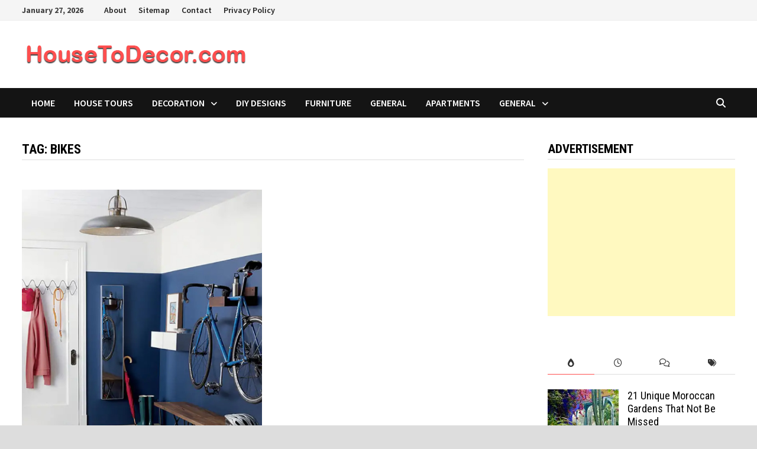

--- FILE ---
content_type: text/html; charset=UTF-8
request_url: https://housetodecor.com/tag/bikes/
body_size: 45953
content:
<!doctype html>
<html dir="ltr" lang="en-US" prefix="og: https://ogp.me/ns#">
<head>
	<meta charset="UTF-8">
	<meta name="viewport" content="width=device-width, initial-scale=1">
	<link rel="profile" href="https://gmpg.org/xfn/11">

	<title>Bikes | Housetodecor.com</title>

		<!-- All in One SEO 4.9.3 - aioseo.com -->
	<meta name="robots" content="max-image-preview:large" />
	<meta name="google-site-verification" content="AdxBAwbhsFMGKDEb59p8nKHw1c3D9grz89BqvFPKaqU" />
	<meta name="msvalidate.01" content="D176CBF13EB1CB8F2C485896FD87B7B7" />
	<meta name="yandex-verification" content="e263daec57ad6a4a" />
	<link rel="canonical" href="https://housetodecor.com/tag/bikes/" />
	<meta name="generator" content="All in One SEO (AIOSEO) 4.9.3" />
		<script type="application/ld+json" class="aioseo-schema">
			{"@context":"https:\/\/schema.org","@graph":[{"@type":"BreadcrumbList","@id":"https:\/\/housetodecor.com\/tag\/bikes\/#breadcrumblist","itemListElement":[{"@type":"ListItem","@id":"https:\/\/housetodecor.com#listItem","position":1,"name":"Home","item":"https:\/\/housetodecor.com","nextItem":{"@type":"ListItem","@id":"https:\/\/housetodecor.com\/tag\/bikes\/#listItem","name":"Bikes"}},{"@type":"ListItem","@id":"https:\/\/housetodecor.com\/tag\/bikes\/#listItem","position":2,"name":"Bikes","previousItem":{"@type":"ListItem","@id":"https:\/\/housetodecor.com#listItem","name":"Home"}}]},{"@type":"CollectionPage","@id":"https:\/\/housetodecor.com\/tag\/bikes\/#collectionpage","url":"https:\/\/housetodecor.com\/tag\/bikes\/","name":"Bikes | Housetodecor.com","inLanguage":"en-US","isPartOf":{"@id":"https:\/\/housetodecor.com\/#website"},"breadcrumb":{"@id":"https:\/\/housetodecor.com\/tag\/bikes\/#breadcrumblist"}},{"@type":"Person","@id":"https:\/\/housetodecor.com\/#person","name":"housedeco"},{"@type":"WebSite","@id":"https:\/\/housetodecor.com\/#website","url":"https:\/\/housetodecor.com\/","name":"Housetodecor.com","description":"Inspiring Your Home And Decor","inLanguage":"en-US","publisher":{"@id":"https:\/\/housetodecor.com\/#person"}}]}
		</script>
		<!-- All in One SEO -->

<link rel='dns-prefetch' href='//fonts.googleapis.com' />
<link rel="alternate" type="application/rss+xml" title="Housetodecor.com &raquo; Feed" href="https://housetodecor.com/feed/" />
<link rel="alternate" type="application/rss+xml" title="Housetodecor.com &raquo; Comments Feed" href="https://housetodecor.com/comments/feed/" />
<link rel="alternate" type="application/rss+xml" title="Housetodecor.com &raquo; Bikes Tag Feed" href="https://housetodecor.com/tag/bikes/feed/" />
<style id='wp-img-auto-sizes-contain-inline-css' type='text/css'>
img:is([sizes=auto i],[sizes^="auto," i]){contain-intrinsic-size:3000px 1500px}
/*# sourceURL=wp-img-auto-sizes-contain-inline-css */
</style>

<style id='wp-emoji-styles-inline-css' type='text/css'>

	img.wp-smiley, img.emoji {
		display: inline !important;
		border: none !important;
		box-shadow: none !important;
		height: 1em !important;
		width: 1em !important;
		margin: 0 0.07em !important;
		vertical-align: -0.1em !important;
		background: none !important;
		padding: 0 !important;
	}
/*# sourceURL=wp-emoji-styles-inline-css */
</style>
<link rel='stylesheet' id='wp-block-library-css' href='https://housetodecor.com/wp-includes/css/dist/block-library/style.min.css?ver=6.9' type='text/css' media='all' />
<style id='global-styles-inline-css' type='text/css'>
:root{--wp--preset--aspect-ratio--square: 1;--wp--preset--aspect-ratio--4-3: 4/3;--wp--preset--aspect-ratio--3-4: 3/4;--wp--preset--aspect-ratio--3-2: 3/2;--wp--preset--aspect-ratio--2-3: 2/3;--wp--preset--aspect-ratio--16-9: 16/9;--wp--preset--aspect-ratio--9-16: 9/16;--wp--preset--color--black: #000000;--wp--preset--color--cyan-bluish-gray: #abb8c3;--wp--preset--color--white: #ffffff;--wp--preset--color--pale-pink: #f78da7;--wp--preset--color--vivid-red: #cf2e2e;--wp--preset--color--luminous-vivid-orange: #ff6900;--wp--preset--color--luminous-vivid-amber: #fcb900;--wp--preset--color--light-green-cyan: #7bdcb5;--wp--preset--color--vivid-green-cyan: #00d084;--wp--preset--color--pale-cyan-blue: #8ed1fc;--wp--preset--color--vivid-cyan-blue: #0693e3;--wp--preset--color--vivid-purple: #9b51e0;--wp--preset--gradient--vivid-cyan-blue-to-vivid-purple: linear-gradient(135deg,rgb(6,147,227) 0%,rgb(155,81,224) 100%);--wp--preset--gradient--light-green-cyan-to-vivid-green-cyan: linear-gradient(135deg,rgb(122,220,180) 0%,rgb(0,208,130) 100%);--wp--preset--gradient--luminous-vivid-amber-to-luminous-vivid-orange: linear-gradient(135deg,rgb(252,185,0) 0%,rgb(255,105,0) 100%);--wp--preset--gradient--luminous-vivid-orange-to-vivid-red: linear-gradient(135deg,rgb(255,105,0) 0%,rgb(207,46,46) 100%);--wp--preset--gradient--very-light-gray-to-cyan-bluish-gray: linear-gradient(135deg,rgb(238,238,238) 0%,rgb(169,184,195) 100%);--wp--preset--gradient--cool-to-warm-spectrum: linear-gradient(135deg,rgb(74,234,220) 0%,rgb(151,120,209) 20%,rgb(207,42,186) 40%,rgb(238,44,130) 60%,rgb(251,105,98) 80%,rgb(254,248,76) 100%);--wp--preset--gradient--blush-light-purple: linear-gradient(135deg,rgb(255,206,236) 0%,rgb(152,150,240) 100%);--wp--preset--gradient--blush-bordeaux: linear-gradient(135deg,rgb(254,205,165) 0%,rgb(254,45,45) 50%,rgb(107,0,62) 100%);--wp--preset--gradient--luminous-dusk: linear-gradient(135deg,rgb(255,203,112) 0%,rgb(199,81,192) 50%,rgb(65,88,208) 100%);--wp--preset--gradient--pale-ocean: linear-gradient(135deg,rgb(255,245,203) 0%,rgb(182,227,212) 50%,rgb(51,167,181) 100%);--wp--preset--gradient--electric-grass: linear-gradient(135deg,rgb(202,248,128) 0%,rgb(113,206,126) 100%);--wp--preset--gradient--midnight: linear-gradient(135deg,rgb(2,3,129) 0%,rgb(40,116,252) 100%);--wp--preset--font-size--small: 13px;--wp--preset--font-size--medium: 20px;--wp--preset--font-size--large: 36px;--wp--preset--font-size--x-large: 42px;--wp--preset--spacing--20: 0.44rem;--wp--preset--spacing--30: 0.67rem;--wp--preset--spacing--40: 1rem;--wp--preset--spacing--50: 1.5rem;--wp--preset--spacing--60: 2.25rem;--wp--preset--spacing--70: 3.38rem;--wp--preset--spacing--80: 5.06rem;--wp--preset--shadow--natural: 6px 6px 9px rgba(0, 0, 0, 0.2);--wp--preset--shadow--deep: 12px 12px 50px rgba(0, 0, 0, 0.4);--wp--preset--shadow--sharp: 6px 6px 0px rgba(0, 0, 0, 0.2);--wp--preset--shadow--outlined: 6px 6px 0px -3px rgb(255, 255, 255), 6px 6px rgb(0, 0, 0);--wp--preset--shadow--crisp: 6px 6px 0px rgb(0, 0, 0);}:where(.is-layout-flex){gap: 0.5em;}:where(.is-layout-grid){gap: 0.5em;}body .is-layout-flex{display: flex;}.is-layout-flex{flex-wrap: wrap;align-items: center;}.is-layout-flex > :is(*, div){margin: 0;}body .is-layout-grid{display: grid;}.is-layout-grid > :is(*, div){margin: 0;}:where(.wp-block-columns.is-layout-flex){gap: 2em;}:where(.wp-block-columns.is-layout-grid){gap: 2em;}:where(.wp-block-post-template.is-layout-flex){gap: 1.25em;}:where(.wp-block-post-template.is-layout-grid){gap: 1.25em;}.has-black-color{color: var(--wp--preset--color--black) !important;}.has-cyan-bluish-gray-color{color: var(--wp--preset--color--cyan-bluish-gray) !important;}.has-white-color{color: var(--wp--preset--color--white) !important;}.has-pale-pink-color{color: var(--wp--preset--color--pale-pink) !important;}.has-vivid-red-color{color: var(--wp--preset--color--vivid-red) !important;}.has-luminous-vivid-orange-color{color: var(--wp--preset--color--luminous-vivid-orange) !important;}.has-luminous-vivid-amber-color{color: var(--wp--preset--color--luminous-vivid-amber) !important;}.has-light-green-cyan-color{color: var(--wp--preset--color--light-green-cyan) !important;}.has-vivid-green-cyan-color{color: var(--wp--preset--color--vivid-green-cyan) !important;}.has-pale-cyan-blue-color{color: var(--wp--preset--color--pale-cyan-blue) !important;}.has-vivid-cyan-blue-color{color: var(--wp--preset--color--vivid-cyan-blue) !important;}.has-vivid-purple-color{color: var(--wp--preset--color--vivid-purple) !important;}.has-black-background-color{background-color: var(--wp--preset--color--black) !important;}.has-cyan-bluish-gray-background-color{background-color: var(--wp--preset--color--cyan-bluish-gray) !important;}.has-white-background-color{background-color: var(--wp--preset--color--white) !important;}.has-pale-pink-background-color{background-color: var(--wp--preset--color--pale-pink) !important;}.has-vivid-red-background-color{background-color: var(--wp--preset--color--vivid-red) !important;}.has-luminous-vivid-orange-background-color{background-color: var(--wp--preset--color--luminous-vivid-orange) !important;}.has-luminous-vivid-amber-background-color{background-color: var(--wp--preset--color--luminous-vivid-amber) !important;}.has-light-green-cyan-background-color{background-color: var(--wp--preset--color--light-green-cyan) !important;}.has-vivid-green-cyan-background-color{background-color: var(--wp--preset--color--vivid-green-cyan) !important;}.has-pale-cyan-blue-background-color{background-color: var(--wp--preset--color--pale-cyan-blue) !important;}.has-vivid-cyan-blue-background-color{background-color: var(--wp--preset--color--vivid-cyan-blue) !important;}.has-vivid-purple-background-color{background-color: var(--wp--preset--color--vivid-purple) !important;}.has-black-border-color{border-color: var(--wp--preset--color--black) !important;}.has-cyan-bluish-gray-border-color{border-color: var(--wp--preset--color--cyan-bluish-gray) !important;}.has-white-border-color{border-color: var(--wp--preset--color--white) !important;}.has-pale-pink-border-color{border-color: var(--wp--preset--color--pale-pink) !important;}.has-vivid-red-border-color{border-color: var(--wp--preset--color--vivid-red) !important;}.has-luminous-vivid-orange-border-color{border-color: var(--wp--preset--color--luminous-vivid-orange) !important;}.has-luminous-vivid-amber-border-color{border-color: var(--wp--preset--color--luminous-vivid-amber) !important;}.has-light-green-cyan-border-color{border-color: var(--wp--preset--color--light-green-cyan) !important;}.has-vivid-green-cyan-border-color{border-color: var(--wp--preset--color--vivid-green-cyan) !important;}.has-pale-cyan-blue-border-color{border-color: var(--wp--preset--color--pale-cyan-blue) !important;}.has-vivid-cyan-blue-border-color{border-color: var(--wp--preset--color--vivid-cyan-blue) !important;}.has-vivid-purple-border-color{border-color: var(--wp--preset--color--vivid-purple) !important;}.has-vivid-cyan-blue-to-vivid-purple-gradient-background{background: var(--wp--preset--gradient--vivid-cyan-blue-to-vivid-purple) !important;}.has-light-green-cyan-to-vivid-green-cyan-gradient-background{background: var(--wp--preset--gradient--light-green-cyan-to-vivid-green-cyan) !important;}.has-luminous-vivid-amber-to-luminous-vivid-orange-gradient-background{background: var(--wp--preset--gradient--luminous-vivid-amber-to-luminous-vivid-orange) !important;}.has-luminous-vivid-orange-to-vivid-red-gradient-background{background: var(--wp--preset--gradient--luminous-vivid-orange-to-vivid-red) !important;}.has-very-light-gray-to-cyan-bluish-gray-gradient-background{background: var(--wp--preset--gradient--very-light-gray-to-cyan-bluish-gray) !important;}.has-cool-to-warm-spectrum-gradient-background{background: var(--wp--preset--gradient--cool-to-warm-spectrum) !important;}.has-blush-light-purple-gradient-background{background: var(--wp--preset--gradient--blush-light-purple) !important;}.has-blush-bordeaux-gradient-background{background: var(--wp--preset--gradient--blush-bordeaux) !important;}.has-luminous-dusk-gradient-background{background: var(--wp--preset--gradient--luminous-dusk) !important;}.has-pale-ocean-gradient-background{background: var(--wp--preset--gradient--pale-ocean) !important;}.has-electric-grass-gradient-background{background: var(--wp--preset--gradient--electric-grass) !important;}.has-midnight-gradient-background{background: var(--wp--preset--gradient--midnight) !important;}.has-small-font-size{font-size: var(--wp--preset--font-size--small) !important;}.has-medium-font-size{font-size: var(--wp--preset--font-size--medium) !important;}.has-large-font-size{font-size: var(--wp--preset--font-size--large) !important;}.has-x-large-font-size{font-size: var(--wp--preset--font-size--x-large) !important;}
/*# sourceURL=global-styles-inline-css */
</style>

<style id='classic-theme-styles-inline-css' type='text/css'>
/*! This file is auto-generated */
.wp-block-button__link{color:#fff;background-color:#32373c;border-radius:9999px;box-shadow:none;text-decoration:none;padding:calc(.667em + 2px) calc(1.333em + 2px);font-size:1.125em}.wp-block-file__button{background:#32373c;color:#fff;text-decoration:none}
/*# sourceURL=/wp-includes/css/classic-themes.min.css */
</style>
<link rel='stylesheet' id='jpibfi-style-css' href='https://housetodecor.com/wp-content/plugins/jquery-pin-it-button-for-images/css/client.css?ver=3.0.6' type='text/css' media='all' />
<link rel='stylesheet' id='font-awesome-css' href='https://housetodecor.com/wp-content/themes/bam/assets/fonts/css/all.min.css?ver=6.7.2' type='text/css' media='all' />
<link rel='stylesheet' id='bam-style-css' href='https://housetodecor.com/wp-content/themes/bam/style.css?ver=1.3.5' type='text/css' media='all' />
<link rel='stylesheet' id='bam-google-fonts-css' href='https://fonts.googleapis.com/css?family=Source+Sans+Pro%3A100%2C200%2C300%2C400%2C500%2C600%2C700%2C800%2C900%2C100i%2C200i%2C300i%2C400i%2C500i%2C600i%2C700i%2C800i%2C900i|Roboto+Condensed%3A100%2C200%2C300%2C400%2C500%2C600%2C700%2C800%2C900%2C100i%2C200i%2C300i%2C400i%2C500i%2C600i%2C700i%2C800i%2C900i%26subset%3Dlatin' type='text/css' media='all' />
<link rel='stylesheet' id='wp-pagenavi-css' href='https://housetodecor.com/wp-content/plugins/wp-pagenavi/pagenavi-css.css?ver=2.70' type='text/css' media='all' />
<script type="text/javascript" src="https://housetodecor.com/wp-includes/js/jquery/jquery.min.js?ver=3.7.1" id="jquery-core-js"></script>
<script type="text/javascript" src="https://housetodecor.com/wp-includes/js/jquery/jquery-migrate.min.js?ver=3.4.1" id="jquery-migrate-js"></script>
<link rel="https://api.w.org/" href="https://housetodecor.com/wp-json/" /><link rel="alternate" title="JSON" type="application/json" href="https://housetodecor.com/wp-json/wp/v2/tags/909" /><link rel="EditURI" type="application/rsd+xml" title="RSD" href="https://housetodecor.com/xmlrpc.php?rsd" />
<meta name="generator" content="WordPress 6.9" />
<meta name="google-site-verification" content="AdxBAwbhsFMGKDEb59p8nKHw1c3D9grz89BqvFPKaqU" />
<meta name="msvalidate.01" content="D176CBF13EB1CB8F2C485896FD87B7B7" />
<meta name="yandex-verification" content="e263daec57ad6a4a" /><style type="text/css">
	a.pinit-button.custom span {
		}

	.pinit-hover {
		opacity: 0.8 !important;
		filter: alpha(opacity=80) !important;
	}
	a.pinit-button {
	border-bottom: 0 !important;
	box-shadow: none !important;
	margin-bottom: 0 !important;
}
a.pinit-button::after {
    display: none;
}</style>
				<style type="text/css">
					.site-title,
			.site-description {
				position: absolute;
				clip: rect(1px, 1px, 1px, 1px);
				display: none;
			}
				</style>
		<link rel="icon" href="https://housetodecor.com/wp-content/uploads/2020/09/cropped-logo-housetodecor-32x32.png" sizes="32x32" />
<link rel="icon" href="https://housetodecor.com/wp-content/uploads/2020/09/cropped-logo-housetodecor-192x192.png" sizes="192x192" />
<link rel="apple-touch-icon" href="https://housetodecor.com/wp-content/uploads/2020/09/cropped-logo-housetodecor-180x180.png" />
<meta name="msapplication-TileImage" content="https://housetodecor.com/wp-content/uploads/2020/09/cropped-logo-housetodecor-270x270.png" />

		<style type="text/css" id="theme-custom-css">
			/* Color CSS */
                    .page-content a:hover,
                    .entry-content a:hover {
                        color: #00aeef;
                    }
                
                    body.boxed-layout.custom-background,
                    body.boxed-layout {
                        background-color: #dddddd;
                    }
                
                    body.boxed-layout.custom-background.separate-containers,
                    body.boxed-layout.separate-containers {
                        background-color: #dddddd;
                    }
                
                    body.wide-layout.custom-background.separate-containers,
                    body.wide-layout.separate-containers {
                        background-color: #eeeeee;
                    }		</style>

	</head>

<body class="archive tag tag-bikes tag-909 wp-custom-logo wp-embed-responsive wp-theme-bam hfeed boxed-layout right-sidebar one-container">



<div id="page" class="site">
	<a class="skip-link screen-reader-text" href="#content">Skip to content</a>

	
<div id="topbar" class="bam-topbar clearfix">

    <div class="container">

                    <span class="bam-date">January 27, 2026</span>
        
            <div id="top-navigation" class="top-navigation">
        <div class="menu-menu-1-container"><ul id="top-menu" class="menu"><li id="menu-item-7172" class="menu-item menu-item-type-post_type menu-item-object-page menu-item-7172"><a href="https://housetodecor.com/about/">About</a></li>
<li id="menu-item-7174" class="menu-item menu-item-type-post_type menu-item-object-page menu-item-7174"><a href="https://housetodecor.com/sitemap/">Sitemap</a></li>
<li id="menu-item-7175" class="menu-item menu-item-type-post_type menu-item-object-page menu-item-7175"><a href="https://housetodecor.com/contact/">Contact</a></li>
<li id="menu-item-7173" class="menu-item menu-item-type-post_type menu-item-object-page menu-item-7173"><a href="https://housetodecor.com/privacy-policy/">Privacy Policy</a></li>
</ul></div>					
    </div>		

        
    </div>

</div>
	


<header id="masthead" class="site-header default-style">

    
    

<div id="site-header-inner" class="clearfix container left-logo">

    <div class="site-branding">
    <div class="site-branding-inner">

                    <div class="site-logo-image"><a href="https://housetodecor.com/" class="custom-logo-link" rel="home"><img width="389" height="58" src="https://housetodecor.com/wp-content/uploads/2019/12/cropped-header-2.png" class="custom-logo" alt="Housetodecor.com" decoding="async" srcset="https://housetodecor.com/wp-content/uploads/2019/12/cropped-header-2.png 389w, https://housetodecor.com/wp-content/uploads/2019/12/cropped-header-2-300x45.png 300w" sizes="(max-width: 389px) 100vw, 389px" /></a></div>
        
        <div class="site-branding-text">
                            <p class="site-title"><a href="https://housetodecor.com/" rel="home">Housetodecor.com</a></p>
                                <p class="site-description">Inspiring Your Home And Decor</p>
                    </div><!-- .site-branding-text -->

    </div><!-- .site-branding-inner -->
</div><!-- .site-branding -->
        
</div><!-- #site-header-inner -->



<nav id="site-navigation" class="main-navigation">

    <div id="site-navigation-inner" class="container align-left show-search">
        
        <div class="menu-menu-2-container"><ul id="primary-menu" class="menu"><li id="menu-item-8296" class="menu-item menu-item-type-custom menu-item-object-custom menu-item-home menu-item-8296"><a href="https://housetodecor.com/">Home</a></li>
<li id="menu-item-8294" class="menu-item menu-item-type-taxonomy menu-item-object-category menu-item-8294"><a href="https://housetodecor.com/category/house-tours/">House Tours</a></li>
<li id="menu-item-8295" class="menu-item menu-item-type-taxonomy menu-item-object-category menu-item-has-children menu-item-8295"><a href="https://housetodecor.com/category/decoration/">Decoration</a>
<ul class="sub-menu">
	<li id="menu-item-8299" class="menu-item menu-item-type-taxonomy menu-item-object-category menu-item-8299"><a href="https://housetodecor.com/category/kids-room/">Kids Room Designs</a></li>
	<li id="menu-item-8300" class="menu-item menu-item-type-taxonomy menu-item-object-category menu-item-8300"><a href="https://housetodecor.com/category/bedroom-designs/">Bedroom Designs</a></li>
	<li id="menu-item-8301" class="menu-item menu-item-type-taxonomy menu-item-object-category menu-item-8301"><a href="https://housetodecor.com/category/kitchen-designs/">Kitchen Designs</a></li>
	<li id="menu-item-8302" class="menu-item menu-item-type-taxonomy menu-item-object-category menu-item-8302"><a href="https://housetodecor.com/category/kids-room/">Kids Room Designs</a></li>
</ul>
</li>
<li id="menu-item-8297" class="menu-item menu-item-type-taxonomy menu-item-object-category menu-item-8297"><a href="https://housetodecor.com/category/diy-designs/">DIY Designs</a></li>
<li id="menu-item-8298" class="menu-item menu-item-type-taxonomy menu-item-object-category menu-item-8298"><a href="https://housetodecor.com/category/furniture/">Furniture</a></li>
<li id="menu-item-8303" class="menu-item menu-item-type-taxonomy menu-item-object-category menu-item-8303"><a href="https://housetodecor.com/category/general/">General</a></li>
<li id="menu-item-8304" class="menu-item menu-item-type-taxonomy menu-item-object-category menu-item-8304"><a href="https://housetodecor.com/category/apartments/">Apartments</a></li>
<li id="menu-item-8305" class="menu-item menu-item-type-taxonomy menu-item-object-category menu-item-has-children menu-item-8305"><a href="https://housetodecor.com/category/general/">General</a>
<ul class="sub-menu">
	<li id="menu-item-8306" class="menu-item menu-item-type-taxonomy menu-item-object-category menu-item-8306"><a href="https://housetodecor.com/category/terrace-and-gardens/">Terrace And Gardens</a></li>
</ul>
</li>
</ul></div><div class="bam-search-button-icon">
    <i class="fas fa-search" aria-hidden="true"></i>
</div>
<div class="bam-search-box-container">
    <div class="bam-search-box">
        <form role="search" method="get" class="search-form" action="https://housetodecor.com/">
				<label>
					<span class="screen-reader-text">Search for:</span>
					<input type="search" class="search-field" placeholder="Search &hellip;" value="" name="s" />
				</label>
				<input type="submit" class="search-submit" value="Search" />
			</form>    </div><!-- th-search-box -->
</div><!-- .th-search-box-container -->

        <button class="menu-toggle" aria-controls="primary-menu" aria-expanded="false" data-toggle-target=".mobile-navigation"><i class="fas fa-bars"></i>Menu</button>
        
    </div><!-- .container -->
    
</nav><!-- #site-navigation -->
<div class="mobile-dropdown">
    <nav class="mobile-navigation">
        <div class="menu-menu-2-container"><ul id="primary-menu-mobile" class="menu"><li class="menu-item menu-item-type-custom menu-item-object-custom menu-item-home menu-item-8296"><a href="https://housetodecor.com/">Home</a></li>
<li class="menu-item menu-item-type-taxonomy menu-item-object-category menu-item-8294"><a href="https://housetodecor.com/category/house-tours/">House Tours</a></li>
<li class="menu-item menu-item-type-taxonomy menu-item-object-category menu-item-has-children menu-item-8295"><a href="https://housetodecor.com/category/decoration/">Decoration</a><button class="dropdown-toggle" data-toggle-target=".mobile-navigation .menu-item-8295 > .sub-menu" aria-expanded="false"><span class="screen-reader-text">Show sub menu</span></button>
<ul class="sub-menu">
	<li class="menu-item menu-item-type-taxonomy menu-item-object-category menu-item-8299"><a href="https://housetodecor.com/category/kids-room/">Kids Room Designs</a></li>
	<li class="menu-item menu-item-type-taxonomy menu-item-object-category menu-item-8300"><a href="https://housetodecor.com/category/bedroom-designs/">Bedroom Designs</a></li>
	<li class="menu-item menu-item-type-taxonomy menu-item-object-category menu-item-8301"><a href="https://housetodecor.com/category/kitchen-designs/">Kitchen Designs</a></li>
	<li class="menu-item menu-item-type-taxonomy menu-item-object-category menu-item-8302"><a href="https://housetodecor.com/category/kids-room/">Kids Room Designs</a></li>
</ul>
</li>
<li class="menu-item menu-item-type-taxonomy menu-item-object-category menu-item-8297"><a href="https://housetodecor.com/category/diy-designs/">DIY Designs</a></li>
<li class="menu-item menu-item-type-taxonomy menu-item-object-category menu-item-8298"><a href="https://housetodecor.com/category/furniture/">Furniture</a></li>
<li class="menu-item menu-item-type-taxonomy menu-item-object-category menu-item-8303"><a href="https://housetodecor.com/category/general/">General</a></li>
<li class="menu-item menu-item-type-taxonomy menu-item-object-category menu-item-8304"><a href="https://housetodecor.com/category/apartments/">Apartments</a></li>
<li class="menu-item menu-item-type-taxonomy menu-item-object-category menu-item-has-children menu-item-8305"><a href="https://housetodecor.com/category/general/">General</a><button class="dropdown-toggle" data-toggle-target=".mobile-navigation .menu-item-8305 > .sub-menu" aria-expanded="false"><span class="screen-reader-text">Show sub menu</span></button>
<ul class="sub-menu">
	<li class="menu-item menu-item-type-taxonomy menu-item-object-category menu-item-8306"><a href="https://housetodecor.com/category/terrace-and-gardens/">Terrace And Gardens</a></li>
</ul>
</li>
</ul></div>    </nav>
</div>

    
         
</header><!-- #masthead -->


	
	<div id="content" class="site-content">
		<div class="container">

	
	<div id="primary" class="content-area">

		
		<main id="main" class="site-main">

			
				<header class="page-header">
					<h1 class="page-title">Tag: <span>Bikes</span></h1>				</header><!-- .page-header -->

					
			
			<div id="blog-entries" class="blog-wrap clearfix grid-style th-grid-2">

				
				
				
					
					

<article id="post-5988" class="bam-entry clearfix grid-entry th-col-1 post-5988 post type-post status-publish format-standard has-post-thumbnail hentry category-general tag-bicycle-rack tag-bicycle-storage tag-bikes tag-bikes-shelf">

	
	<div class="blog-entry-inner clearfix">

		
				
		<div class="post-thumbnail">
			<a href="https://housetodecor.com/2019/25-brilliant-ways-to-store-your-bikes-in-small-space/" aria-hidden="true" tabindex="-1">
				<input class="jpibfi" type="hidden"><img width="408" height="530" src="https://housetodecor.com/wp-content/uploads/2019/04/modern-bikes-rack-for-small-space.jpg" class="attachment-bam-featured size-bam-featured wp-post-image" alt="25 Brilliant Ways To Store Your Bikes In Small Space" decoding="async" fetchpriority="high" srcset="https://housetodecor.com/wp-content/uploads/2019/04/modern-bikes-rack-for-small-space.jpg 600w, https://housetodecor.com/wp-content/uploads/2019/04/modern-bikes-rack-for-small-space-231x300.jpg 231w" sizes="(max-width: 408px) 100vw, 408px" data-jpibfi-post-excerpt="" data-jpibfi-post-url="https://housetodecor.com/2019/25-brilliant-ways-to-store-your-bikes-in-small-space/" data-jpibfi-post-title="25 Brilliant Ways To Store Your Bikes In Small Space" data-jpibfi-src="https://housetodecor.com/wp-content/uploads/2019/04/modern-bikes-rack-for-small-space.jpg" >			</a>
		</div>

		
		<div class="blog-entry-content">

			
			<div class="category-list">
				<span class="cat-links"><a href="https://housetodecor.com/category/general/" rel="category tag">General</a></span>			</div><!-- .category-list -->

			<header class="entry-header">
				<h2 class="entry-title"><a href="https://housetodecor.com/2019/25-brilliant-ways-to-store-your-bikes-in-small-space/" rel="bookmark">25 Brilliant Ways To Store Your Bikes In Small Space</a></h2>					<div class="entry-meta">
						<span class="byline"> <img class="author-photo" alt="housedeco" src="https://secure.gravatar.com/avatar/1cc9ecdfaf019680cc7f3df808d010a0d0e29f3a926909bef7bca89f30e5156e?s=96&#038;d=mm&#038;r=g" />by <span class="author vcard"><a class="url fn n" href="https://housetodecor.com/author/housedeco/">housedeco</a></span></span><span class="posted-on"><i class="far fa-clock"></i><a href="https://housetodecor.com/2019/25-brilliant-ways-to-store-your-bikes-in-small-space/" rel="bookmark"><time class="entry-date published sm-hu" datetime="2019-04-05T16:02:48+07:00">April 5, 2019</time><time class="updated" datetime="2019-05-31T22:30:49+07:00">May 31, 2019</time></a></span><span class="comments-link"><i class="far fa-comments"></i><a href="https://housetodecor.com/2019/25-brilliant-ways-to-store-your-bikes-in-small-space/#respond">0</a></span>					</div><!-- .entry-meta -->
							</header><!-- .entry-header -->

			
			
			<div class="entry-summary">
				<input class="jpibfi" type="hidden"><p>Sometimes hobbies do not have to require large space, even though your hobby really needs a lot of space, including those who need helmets and &hellip; </p>
			</div><!-- .entry-summary -->

			
			<footer class="entry-footer">
							</footer><!-- .entry-footer -->

		</div><!-- .blog-entry-content -->

		
	</div><!-- .blog-entry-inner -->

</article><!-- #post-5988 -->

					
				
			</div><!-- #blog-entries -->

			
			
		</main><!-- #main -->

		
	</div><!-- #primary -->

	


<aside id="secondary" class="widget-area">

	
	<section id="custom_html-2" class="widget_text widget widget_custom_html"><h4 class="widget-title">Advertisement</h4><div class="textwidget custom-html-widget"><script async src="https://pagead2.googlesyndication.com/pagead/js/adsbygoogle.js"></script>
<!-- Best300x600 -->
<ins class="adsbygoogle"
     style="display:block"
     data-ad-client="ca-pub-2270398726610975"
     data-ad-slot="4904939567"
     data-ad-format="auto"
     data-full-width-responsive="true"></ins>
<script>
     (adsbygoogle = window.adsbygoogle || []).push({});
</script></div></section><section id="bam_tabbed_widget-2" class="widget widget_bam_tabbed_widget">
		<div class="bm-tabs-wdt">

		<ul class="bm-tab-nav">
			<li class="bm-tab"><a class="bm-tab-anchor" aria-label="popular-posts" href="#bam-popular"><i class="fas fa-burn"></i></a></li>
			<li class="bm-tab"><a class="bm-tab-anchor" aria-label="recent-posts" href="#bam-recent"><i class="far fa-clock"></i></a></li>
			<li class="bm-tab"><a class="bm-tab-anchor" aria-label="comments" href="#bam-comments"><i class="far fa-comments"></i></a></li>
			<li class="bm-tab"><a class="bm-tab-anchor" aria-label="post-tags" href="#bam-tags"><i class="fas fa-tags"></i></a></li>
		</ul>

		<div class="tab-content clearfix">
			<div id="bam-popular">
										<div class="bms-post clearfix">
															<div class="bms-thumb">
									<a href="https://housetodecor.com/2020/21-unique-moroccan-gardens-that-not-be-missed/" title="21 Unique Moroccan Gardens That Not Be Missed"><input class="jpibfi" type="hidden"><img width="120" height="85" src="https://housetodecor.com/wp-content/uploads/2020/08/morocco-garden-decor-with-bold-color-120x85.jpg" class="attachment-bam-small size-bam-small wp-post-image" alt="" decoding="async" loading="lazy" data-jpibfi-post-excerpt="" data-jpibfi-post-url="https://housetodecor.com/2020/21-unique-moroccan-gardens-that-not-be-missed/" data-jpibfi-post-title="21 Unique Moroccan Gardens That Not Be Missed" data-jpibfi-src="https://housetodecor.com/wp-content/uploads/2020/08/morocco-garden-decor-with-bold-color-120x85.jpg" ></a>
								</div>
														<div class="bms-details">
								<h3 class="bms-title"><a href="https://housetodecor.com/2020/21-unique-moroccan-gardens-that-not-be-missed/" rel="bookmark">21 Unique Moroccan Gardens That Not Be Missed</a></h3>								<div class="entry-meta"><span class="posted-on"><i class="far fa-clock"></i><a href="https://housetodecor.com/2020/21-unique-moroccan-gardens-that-not-be-missed/" rel="bookmark"><time class="entry-date published updated" datetime="2020-08-21T15:00:56+07:00">August 21, 2020</time></a></span></div>
							</div>
						</div>
											<div class="bms-post clearfix">
															<div class="bms-thumb">
									<a href="https://housetodecor.com/2021/20-cozy-outdoor-hammock-ideas-to-relax-in-summer/" title="20 Cozy Outdoor Hammock Ideas To Relax In Summer"><input class="jpibfi" type="hidden"><img width="120" height="85" src="https://housetodecor.com/wp-content/uploads/2021/01/backyard-hammock-decor-with-boho-inspired-120x85.jpg" class="attachment-bam-small size-bam-small wp-post-image" alt="backyard-hammock-decor-with-boho-inspired" decoding="async" loading="lazy" data-jpibfi-post-excerpt="" data-jpibfi-post-url="https://housetodecor.com/2021/20-cozy-outdoor-hammock-ideas-to-relax-in-summer/" data-jpibfi-post-title="20 Cozy Outdoor Hammock Ideas To Relax In Summer" data-jpibfi-src="https://housetodecor.com/wp-content/uploads/2021/01/backyard-hammock-decor-with-boho-inspired-120x85.jpg" ></a>
								</div>
														<div class="bms-details">
								<h3 class="bms-title"><a href="https://housetodecor.com/2021/20-cozy-outdoor-hammock-ideas-to-relax-in-summer/" rel="bookmark">20 Cozy Outdoor Hammock Ideas To Relax In Summer</a></h3>								<div class="entry-meta"><span class="posted-on"><i class="far fa-clock"></i><a href="https://housetodecor.com/2021/20-cozy-outdoor-hammock-ideas-to-relax-in-summer/" rel="bookmark"><time class="entry-date published updated" datetime="2021-01-20T14:40:56+07:00">January 20, 2021</time></a></span></div>
							</div>
						</div>
											<div class="bms-post clearfix">
															<div class="bms-thumb">
									<a href="https://housetodecor.com/2018/15-most-beautiful-bohemian-balcony-ideas/" title="15 Most Beautiful Bohemian Balcony Ideas"><input class="jpibfi" type="hidden"><img width="68" height="85" src="https://housetodecor.com/wp-content/uploads/2018/04/beautiful-boho-balcony-with-rattan-furniture.jpg" class="attachment-bam-small size-bam-small wp-post-image" alt="" decoding="async" loading="lazy" srcset="https://housetodecor.com/wp-content/uploads/2018/04/beautiful-boho-balcony-with-rattan-furniture.jpg 600w, https://housetodecor.com/wp-content/uploads/2018/04/beautiful-boho-balcony-with-rattan-furniture-240x300.jpg 240w" sizes="auto, (max-width: 68px) 100vw, 68px" data-jpibfi-post-excerpt="" data-jpibfi-post-url="https://housetodecor.com/2018/15-most-beautiful-bohemian-balcony-ideas/" data-jpibfi-post-title="15 Most Beautiful Bohemian Balcony Ideas" data-jpibfi-src="https://housetodecor.com/wp-content/uploads/2018/04/beautiful-boho-balcony-with-rattan-furniture.jpg" ></a>
								</div>
														<div class="bms-details">
								<h3 class="bms-title"><a href="https://housetodecor.com/2018/15-most-beautiful-bohemian-balcony-ideas/" rel="bookmark">15 Most Beautiful Bohemian Balcony Ideas</a></h3>								<div class="entry-meta"><span class="posted-on"><i class="far fa-clock"></i><a href="https://housetodecor.com/2018/15-most-beautiful-bohemian-balcony-ideas/" rel="bookmark"><time class="entry-date published sm-hu" datetime="2018-04-01T20:43:59+07:00">April 1, 2018</time><time class="updated" datetime="2019-05-31T23:08:02+07:00">May 31, 2019</time></a></span></div>
							</div>
						</div>
											<div class="bms-post clearfix">
															<div class="bms-thumb">
									<a href="https://housetodecor.com/2014/20-stunning-basement-playroom-ideas/" title="20 Stunning Basement Playroom Ideas"><input class="jpibfi" type="hidden"><img width="57" height="85" src="https://housetodecor.com/wp-content/uploads/2014/05/kids-basement-entertainment-area.jpg" class="attachment-bam-small size-bam-small wp-post-image" alt="kids-basement-entertainment-area" decoding="async" loading="lazy" srcset="https://housetodecor.com/wp-content/uploads/2014/05/kids-basement-entertainment-area.jpg 600w, https://housetodecor.com/wp-content/uploads/2014/05/kids-basement-entertainment-area-200x300.jpg 200w" sizes="auto, (max-width: 57px) 100vw, 57px" data-jpibfi-post-excerpt="" data-jpibfi-post-url="https://housetodecor.com/2014/20-stunning-basement-playroom-ideas/" data-jpibfi-post-title="20 Stunning Basement Playroom Ideas" data-jpibfi-src="https://housetodecor.com/wp-content/uploads/2014/05/kids-basement-entertainment-area.jpg" ></a>
								</div>
														<div class="bms-details">
								<h3 class="bms-title"><a href="https://housetodecor.com/2014/20-stunning-basement-playroom-ideas/" rel="bookmark">20 Stunning Basement Playroom Ideas</a></h3>								<div class="entry-meta"><span class="posted-on"><i class="far fa-clock"></i><a href="https://housetodecor.com/2014/20-stunning-basement-playroom-ideas/" rel="bookmark"><time class="entry-date published sm-hu" datetime="2014-05-14T13:07:55+07:00">May 14, 2014</time><time class="updated" datetime="2021-04-22T13:09:29+07:00">April 22, 2021</time></a></span></div>
							</div>
						</div>
											<div class="bms-post clearfix">
															<div class="bms-thumb">
									<a href="https://housetodecor.com/2020/35-beautiful-romantic-garden-ideas-that-make-will-love/" title="35 Beautiful Romantic Garden Ideas That Make Will Love"><input class="jpibfi" type="hidden"><img width="120" height="85" src="https://housetodecor.com/wp-content/uploads/2020/01/romantic-backyard-gardens-with-floral-pergolas-120x85.jpg" class="attachment-bam-small size-bam-small wp-post-image" alt="" decoding="async" loading="lazy" data-jpibfi-post-excerpt="" data-jpibfi-post-url="https://housetodecor.com/2020/35-beautiful-romantic-garden-ideas-that-make-will-love/" data-jpibfi-post-title="35 Beautiful Romantic Garden Ideas That Make Will Love" data-jpibfi-src="https://housetodecor.com/wp-content/uploads/2020/01/romantic-backyard-gardens-with-floral-pergolas-120x85.jpg" ></a>
								</div>
														<div class="bms-details">
								<h3 class="bms-title"><a href="https://housetodecor.com/2020/35-beautiful-romantic-garden-ideas-that-make-will-love/" rel="bookmark">35 Beautiful Romantic Garden Ideas That Make Will Love</a></h3>								<div class="entry-meta"><span class="posted-on"><i class="far fa-clock"></i><a href="https://housetodecor.com/2020/35-beautiful-romantic-garden-ideas-that-make-will-love/" rel="bookmark"><time class="entry-date published sm-hu" datetime="2020-01-02T18:53:08+07:00">January 2, 2020</time><time class="updated" datetime="2020-01-02T18:53:09+07:00">January 2, 2020</time></a></span></div>
							</div>
						</div>
								</div><!-- .tab-pane #bam-popular -->

			<div id="bam-recent">
										<div class="bms-post clearfix">
															<div class="bms-thumb">
									<a href="https://housetodecor.com/2026/22-cozy-reading-nook-ideas-for-rainy-day/" title="22 Cozy Reading Nook Ideas For Rainy Day"><input class="jpibfi" type="hidden"><img width="120" height="85" src="https://housetodecor.com/wp-content/uploads/2026/01/window-seating-book-nook-with-rainy-day-120x85.jpg" class="attachment-bam-small size-bam-small wp-post-image" alt="window seating book nook with rainy day" decoding="async" loading="lazy" data-jpibfi-post-excerpt="" data-jpibfi-post-url="https://housetodecor.com/2026/22-cozy-reading-nook-ideas-for-rainy-day/" data-jpibfi-post-title="22 Cozy Reading Nook Ideas For Rainy Day" data-jpibfi-src="https://housetodecor.com/wp-content/uploads/2026/01/window-seating-book-nook-with-rainy-day-120x85.jpg" ></a>
								</div>
														<div class="bms-details">
								<h3 class="bms-title"><a href="https://housetodecor.com/2026/22-cozy-reading-nook-ideas-for-rainy-day/" rel="bookmark">22 Cozy Reading Nook Ideas For Rainy Day</a></h3>								<div class="entry-meta"><span class="posted-on"><i class="far fa-clock"></i><a href="https://housetodecor.com/2026/22-cozy-reading-nook-ideas-for-rainy-day/" rel="bookmark"><time class="entry-date published updated" datetime="2026-01-17T12:41:04+07:00">January 17, 2026</time></a></span></div>
							</div>
						</div>
											<div class="bms-post clearfix">
															<div class="bms-thumb">
									<a href="https://housetodecor.com/2025/20-natural-small-garden-ideas-with-river-theme/" title="20 Natural Small Garden Ideas With River Theme"><input class="jpibfi" type="hidden"><img width="120" height="85" src="https://housetodecor.com/wp-content/uploads/2025/12/tropical-river-garden-design-120x85.jpg" class="attachment-bam-small size-bam-small wp-post-image" alt="tropical river garden design" decoding="async" loading="lazy" data-jpibfi-post-excerpt="" data-jpibfi-post-url="https://housetodecor.com/2025/20-natural-small-garden-ideas-with-river-theme/" data-jpibfi-post-title="20 Natural Small Garden Ideas With River Theme" data-jpibfi-src="https://housetodecor.com/wp-content/uploads/2025/12/tropical-river-garden-design-120x85.jpg" ></a>
								</div>
														<div class="bms-details">
								<h3 class="bms-title"><a href="https://housetodecor.com/2025/20-natural-small-garden-ideas-with-river-theme/" rel="bookmark">20 Natural Small Garden Ideas With River Theme</a></h3>								<div class="entry-meta"><span class="posted-on"><i class="far fa-clock"></i><a href="https://housetodecor.com/2025/20-natural-small-garden-ideas-with-river-theme/" rel="bookmark"><time class="entry-date published updated" datetime="2025-12-11T13:07:32+07:00">December 11, 2025</time></a></span></div>
							</div>
						</div>
											<div class="bms-post clearfix">
															<div class="bms-thumb">
									<a href="https://housetodecor.com/2025/white-bathroom-design-that-look-spacious/" title="White Bathroom Design That Look Spacious"><input class="jpibfi" type="hidden"><img width="120" height="85" src="https://housetodecor.com/wp-content/uploads/2025/11/stylish-white-bathroom-with-natural-light-120x85.jpg" class="attachment-bam-small size-bam-small wp-post-image" alt="stylish white bathroom with natural light" decoding="async" loading="lazy" data-jpibfi-post-excerpt="" data-jpibfi-post-url="https://housetodecor.com/2025/white-bathroom-design-that-look-spacious/" data-jpibfi-post-title="White Bathroom Design That Look Spacious" data-jpibfi-src="https://housetodecor.com/wp-content/uploads/2025/11/stylish-white-bathroom-with-natural-light-120x85.jpg" ></a>
								</div>
														<div class="bms-details">
								<h3 class="bms-title"><a href="https://housetodecor.com/2025/white-bathroom-design-that-look-spacious/" rel="bookmark">White Bathroom Design That Look Spacious</a></h3>								<div class="entry-meta"><span class="posted-on"><i class="far fa-clock"></i><a href="https://housetodecor.com/2025/white-bathroom-design-that-look-spacious/" rel="bookmark"><time class="entry-date published updated" datetime="2025-11-07T14:38:47+07:00">November 7, 2025</time></a></span></div>
							</div>
						</div>
											<div class="bms-post clearfix">
															<div class="bms-thumb">
									<a href="https://housetodecor.com/2025/20-trendy-halloween-home-office-ideas/" title="20 Trendy Halloween Home Office Ideas"><input class="jpibfi" type="hidden"><img width="120" height="85" src="https://housetodecor.com/wp-content/uploads/2025/10/cool-halloween-home-office-design-120x85.jpg" class="attachment-bam-small size-bam-small wp-post-image" alt="cool halloween home office design" decoding="async" loading="lazy" data-jpibfi-post-excerpt="" data-jpibfi-post-url="https://housetodecor.com/2025/20-trendy-halloween-home-office-ideas/" data-jpibfi-post-title="20 Trendy Halloween Home Office Ideas" data-jpibfi-src="https://housetodecor.com/wp-content/uploads/2025/10/cool-halloween-home-office-design-120x85.jpg" ></a>
								</div>
														<div class="bms-details">
								<h3 class="bms-title"><a href="https://housetodecor.com/2025/20-trendy-halloween-home-office-ideas/" rel="bookmark">20 Trendy Halloween Home Office Ideas</a></h3>								<div class="entry-meta"><span class="posted-on"><i class="far fa-clock"></i><a href="https://housetodecor.com/2025/20-trendy-halloween-home-office-ideas/" rel="bookmark"><time class="entry-date published updated" datetime="2025-10-21T11:34:44+07:00">October 21, 2025</time></a></span></div>
							</div>
						</div>
											<div class="bms-post clearfix">
															<div class="bms-thumb">
									<a href="https://housetodecor.com/2025/cozy-ways-to-make-home-offices-with-aquarium/" title="Cozy Ways To Make Home Offices With Aquarium"><input class="jpibfi" type="hidden"><img width="120" height="85" src="https://housetodecor.com/wp-content/uploads/2025/09/minimalist-home-office-with-aquarium-design-120x85.jpg" class="attachment-bam-small size-bam-small wp-post-image" alt="minimalist home office with aquarium design" decoding="async" loading="lazy" data-jpibfi-post-excerpt="" data-jpibfi-post-url="https://housetodecor.com/2025/cozy-ways-to-make-home-offices-with-aquarium/" data-jpibfi-post-title="Cozy Ways To Make Home Offices With Aquarium" data-jpibfi-src="https://housetodecor.com/wp-content/uploads/2025/09/minimalist-home-office-with-aquarium-design-120x85.jpg" ></a>
								</div>
														<div class="bms-details">
								<h3 class="bms-title"><a href="https://housetodecor.com/2025/cozy-ways-to-make-home-offices-with-aquarium/" rel="bookmark">Cozy Ways To Make Home Offices With Aquarium</a></h3>								<div class="entry-meta"><span class="posted-on"><i class="far fa-clock"></i><a href="https://housetodecor.com/2025/cozy-ways-to-make-home-offices-with-aquarium/" rel="bookmark"><time class="entry-date published updated" datetime="2025-09-17T13:23:03+07:00">September 17, 2025</time></a></span></div>
							</div>
						</div>
								</div><!-- .tab-pane #bam-recent -->

			<div id="bam-comments">
											<div class="bmw-comment">
								<figure class="bmw_avatar">
									<a href="https://housetodecor.com/2020/27-cute-diy-easter-basket-ideas-with-holiday-spirit/#comment-36487">
										     
									</a>                               
								</figure> 
								<div class="bmw-comm-content">
									<a href="https://housetodecor.com/2020/27-cute-diy-easter-basket-ideas-with-holiday-spirit/#comment-36487">
										<span class="bmw-comment-author">21 Creative Easter Basket Ideas for Toddlers &#8211; THE BUNDLE JOY </span> - <span class="bam_comment_post">27 Cute DIY Easter Basket Ideas With Holiday Spirit</span>
									</a>
									<p class="bmw-comment">
										[&#8230;] Image via: www.housetodecor.com [&#8230;]									</p>
								</div>
							</div>
													<div class="bmw-comment">
								<figure class="bmw_avatar">
									<a href="https://housetodecor.com/2014/20-best-small-dining-room-ideas/#comment-36109">
										     
									</a>                               
								</figure> 
								<div class="bmw-comm-content">
									<a href="https://housetodecor.com/2014/20-best-small-dining-room-ideas/#comment-36109">
										<span class="bmw-comment-author">Decorar un comedor pequeño - DecoActual.com </span> - <span class="bam_comment_post">20 Best Small Dining Room Ideas</span>
									</a>
									<p class="bmw-comment">
										[&#8230;] Fotos homify. Bohodecochic. Kenayhome. Housetodecor. [&#8230;]									</p>
								</div>
							</div>
													<div class="bmw-comment">
								<figure class="bmw_avatar">
									<a href="https://housetodecor.com/2021/25-exotic-balinese-garden-ideas-to-inspire-you/#comment-35992">
										     
									</a>                               
								</figure> 
								<div class="bmw-comm-content">
									<a href="https://housetodecor.com/2021/25-exotic-balinese-garden-ideas-to-inspire-you/#comment-35992">
										<span class="bmw-comment-author">20 Bali Inspired Garden Ideas For Summer | Housetodecor.com </span> - <span class="bam_comment_post">25 Exotic Balinese Garden Ideas To Inspire You</span>
									</a>
									<p class="bmw-comment">
										[&#8230;] this post, we will discuss Balinese garden landscape inspiration that is perfect for summer. Explore our Balinese style garden&hellip;									</p>
								</div>
							</div>
													<div class="bmw-comment">
								<figure class="bmw_avatar">
									<a href="https://housetodecor.com/2025/20-modern-man-cave-ideas-for-your-style/#comment-35693">
										     
									</a>                               
								</figure> 
								<div class="bmw-comm-content">
									<a href="https://housetodecor.com/2025/20-modern-man-cave-ideas-for-your-style/#comment-35693">
										<span class="bmw-comment-author">Ophelia Fitzgerald </span> - <span class="bam_comment_post">20 Modern Man Cave Ideas For Your Style</span>
									</a>
									<p class="bmw-comment">
										This roundup offers a stylish and versatile take on the classic man cave. It’s great to see options that range&hellip;									</p>
								</div>
							</div>
													<div class="bmw-comment">
								<figure class="bmw_avatar">
									<a href="https://housetodecor.com/2020/20-easy-diy-dog-washing-station-for-outdoors/#comment-35192">
										     
									</a>                               
								</figure> 
								<div class="bmw-comm-content">
									<a href="https://housetodecor.com/2020/20-easy-diy-dog-washing-station-for-outdoors/#comment-35192">
										<span class="bmw-comment-author">22 Easy DIY Outdoor Dog Wash Station Ideas | Housetodecor.com </span> - <span class="bam_comment_post">20 Easy DIY Dog Washing Station For Outdoors</span>
									</a>
									<p class="bmw-comment">
										[&#8230;] dog wash stations aren’t just about practicality, they’ll also add style to your outdoor space while pampering [&#8230;]									</p>
								</div>
							</div>
									</div><!-- .tab-pane #bam-comments -->

			<div id="bam-tags">
				    
							<span><a href="https://housetodecor.com/tag/3d/">3D</a></span>           
							    
							<span><a href="https://housetodecor.com/tag/3d-wall-mural/">3D Wall Mural</a></span>           
							    
							<span><a href="https://housetodecor.com/tag/3d-wallpaper/">3D Wallpaper</a></span>           
							    
							<span><a href="https://housetodecor.com/tag/4th-of-july-living-room/">4th Of July Living Room</a></span>           
							    
							<span><a href="https://housetodecor.com/tag/80s-decor/">80s Decor</a></span>           
							    
							<span><a href="https://housetodecor.com/tag/90s-decor/">90s Decor</a></span>           
							    
							<span><a href="https://housetodecor.com/tag/adesign-2019/">A&#039;Design 2019</a></span>           
							    
							<span><a href="https://housetodecor.com/tag/ablution-place/">Ablution Place</a></span>           
							    
							<span><a href="https://housetodecor.com/tag/ablution-place-ideas/">Ablution Place Ideas</a></span>           
							    
							<span><a href="https://housetodecor.com/tag/acapulco-chairs/">Acapulco Chairs</a></span>           
							    
							<span><a href="https://housetodecor.com/tag/acapulco-furniture/">Acapulco Furniture</a></span>           
							    
							<span><a href="https://housetodecor.com/tag/action-figure/">Action Figure</a></span>           
							    
							<span><a href="https://housetodecor.com/tag/action-figure-decor/">Action Figure Decor</a></span>           
							    
							<span><a href="https://housetodecor.com/tag/action-figure-display/">Action Figure Display</a></span>           
							    
							<span><a href="https://housetodecor.com/tag/aesthetic-stairs/">Aesthetic Stairs</a></span>           
							    
							<span><a href="https://housetodecor.com/tag/aesthetic-wall/">Aesthetic Wall</a></span>           
							    
							<span><a href="https://housetodecor.com/tag/african-room-themes/">African Room Themes</a></span>           
							    
							<span><a href="https://housetodecor.com/tag/air-wardrobe/">Air Wardrobe</a></span>           
							    
							<span><a href="https://housetodecor.com/tag/alain-carle-architecte/">Alain Carle Architecte</a></span>           
							    
							<span><a href="https://housetodecor.com/tag/algonquin-highlands-cottage/">Algonquin Highlands Cottage</a></span>           
							    
							<span><a href="https://housetodecor.com/tag/alternative-christmas-tree/">Alternative Christmas Tree</a></span>           
							    
							<span><a href="https://housetodecor.com/tag/american-living-room/">American Living Room</a></span>           
							    
							<span><a href="https://housetodecor.com/tag/amplifier/">Amplifier</a></span>           
							    
							<span><a href="https://housetodecor.com/tag/amy-lau-design/">Amy Lau Design</a></span>           
							    
							<span><a href="https://housetodecor.com/tag/anker-jordan-residence/">Anker Jordan Residence</a></span>           
							    
							<span><a href="https://housetodecor.com/tag/annika-von-holdt/">Annika von Holdt</a></span>           
							    
							<span><a href="https://housetodecor.com/tag/apartment/">Apartment</a></span>           
							    
							<span><a href="https://housetodecor.com/tag/apartment-balcony/">Apartment Balcony</a></span>           
							    
							<span><a href="https://housetodecor.com/tag/apartment-balcony-design/">Apartment Balcony Design</a></span>           
							    
							<span><a href="https://housetodecor.com/tag/apartment-balcony-garden/">Apartment Balcony Garden</a></span>           
							    
							<span><a href="https://housetodecor.com/tag/apartment-brazil/">Apartment Brazil</a></span>           
							    
							<span><a href="https://housetodecor.com/tag/apartment-design/">Apartment Design</a></span>           
							    
							<span><a href="https://housetodecor.com/tag/apartment-designs/">Apartment Designs</a></span>           
							    
							<span><a href="https://housetodecor.com/tag/apartment-ideas/">Apartment Ideas</a></span>           
							    
							<span><a href="https://housetodecor.com/tag/apartment-in-denmark/">Apartment In Denmark</a></span>           
							    
							<span><a href="https://housetodecor.com/tag/apartment-in-stockholm/">Apartment In Stockholm</a></span>           
							    
							<span><a href="https://housetodecor.com/tag/apartment-room-divider/">Apartment Room Divider</a></span>           
							    
							<span><a href="https://housetodecor.com/tag/apartments/">Apartments</a></span>           
							    
							<span><a href="https://housetodecor.com/tag/apple-first-retail/">Apple First Retail</a></span>           
							    
							<span><a href="https://housetodecor.com/tag/apple-store-in-malaysia/">Apple Store In Malaysia</a></span>           
							    
							<span><a href="https://housetodecor.com/tag/aquarium/">Aquarium</a></span>           
							    
							<span><a href="https://housetodecor.com/tag/aquarium-cabinet/">Aquarium Cabinet</a></span>           
							    
							<span><a href="https://housetodecor.com/tag/aquarium-decor/">Aquarium Decor</a></span>           
							    
							<span><a href="https://housetodecor.com/tag/aquarium-design/">Aquarium Design</a></span>           
							    
							<span><a href="https://housetodecor.com/tag/aquarium-house/">Aquarium House</a></span>           
							    
							<span><a href="https://housetodecor.com/tag/aquarium-office/">Aquarium Office</a></span>           
							    
							<span><a href="https://housetodecor.com/tag/aquarium-plants/">Aquarium Plants</a></span>           
							    
							<span><a href="https://housetodecor.com/tag/aquarium-room-divider/">Aquarium Room Divider</a></span>           
							    
							<span><a href="https://housetodecor.com/tag/aquarium-wall-dividers/">Aquarium Wall Dividers</a></span>           
							    
							<span><a href="https://housetodecor.com/tag/aquascape/">Aquascape</a></span>           
							    
							<span><a href="https://housetodecor.com/tag/aquascape-aquarium/">Aquascape Aquarium</a></span>           
							    
							<span><a href="https://housetodecor.com/tag/aquascape-design/">Aquascape Design</a></span>           
							    
							<span><a href="https://housetodecor.com/tag/aquascape-plants/">Aquascape Plants</a></span>           
							    
							<span><a href="https://housetodecor.com/tag/aquascaping/">Aquascaping</a></span>           
							    
							<span><a href="https://housetodecor.com/tag/aquascaping-plants/">Aquascaping Plants</a></span>           
							    
							<span><a href="https://housetodecor.com/tag/aquscape-diorama-look/">Aquscape Diorama Look</a></span>           
							    
							<span><a href="https://housetodecor.com/tag/arbol-design/">Arbol Design</a></span>           
							    
							<span><a href="https://housetodecor.com/tag/archipelago-house/">Archipelago House</a></span>           
							    
							<span><a href="https://housetodecor.com/tag/architecture/">Architecture</a></span>           
							    
							<span><a href="https://housetodecor.com/tag/architecture-design/">Architecture Design</a></span>           
							    
							<span><a href="https://housetodecor.com/tag/ardh-architects/">Ardh Architects</a></span>           
							    
							<span><a href="https://housetodecor.com/tag/area-rugs/">Area Rugs</a></span>           
							    
							<span><a href="https://housetodecor.com/tag/armchair/">Armchair</a></span>           
							    
							<span><a href="https://housetodecor.com/tag/around-tree-furniture/">Around Tree Furniture</a></span>           
							    
							<span><a href="https://housetodecor.com/tag/art-display-walls/">Art Display Walls</a></span>           
							    
							<span><a href="https://housetodecor.com/tag/art-house/">Art House</a></span>           
							    
							<span><a href="https://housetodecor.com/tag/art-walls/">Art Walls</a></span>           
							    
							<span><a href="https://housetodecor.com/tag/arthur-casas/">Arthur Casas</a></span>           
							    
							<span><a href="https://housetodecor.com/tag/artificial-cactus/">Artificial Cactus</a></span>           
							    
							<span><a href="https://housetodecor.com/tag/artificial-grass/">Artificial Grass</a></span>           
							    
							<span><a href="https://housetodecor.com/tag/artificial-river/">Artificial River</a></span>           
							    
							<span><a href="https://housetodecor.com/tag/artistic-lights/">Artistic Lights</a></span>           
							    
							<span><a href="https://housetodecor.com/tag/artwork/">Artwork</a></span>           
							    
							<span><a href="https://housetodecor.com/tag/ascaya-residence/">Ascaya Residence</a></span>           
							    
							<span><a href="https://housetodecor.com/tag/ascot-vale-house/">Ascot Vale House</a></span>           
							    
							<span><a href="https://housetodecor.com/tag/asian-bathroom/">Asian Bathroom</a></span>           
							    
							<span><a href="https://housetodecor.com/tag/asian-bedroom/">Asian Bedroom</a></span>           
							    
							<span><a href="https://housetodecor.com/tag/assembledge/">Assembledge</a></span>           
							    
							<span><a href="https://housetodecor.com/tag/attic-home-office/">Attic Home Office</a></span>           
							    
							<span><a href="https://housetodecor.com/tag/attic-interior/">Attic Interior</a></span>           
							    
							<span><a href="https://housetodecor.com/tag/attic-meditation-studio/">Attic Meditation Studio</a></span>           
							    
							<span><a href="https://housetodecor.com/tag/attic-room/">Attic Room</a></span>           
							    
							<span><a href="https://housetodecor.com/tag/attic-space/">Attic Space</a></span>           
							    
							<span><a href="https://housetodecor.com/tag/attic-window/">Attic Window</a></span>           
							    
							<span><a href="https://housetodecor.com/tag/attic-window-decor/">Attic Window Decor</a></span>           
							    
							<span><a href="https://housetodecor.com/tag/austin-home/">Austin Home</a></span>           
							    
							<span><a href="https://housetodecor.com/tag/australia-house/">Australia House</a></span>           
							    
							<span><a href="https://housetodecor.com/tag/australian-house/">Australian House</a></span>           
							    
							<span><a href="https://housetodecor.com/tag/australian-loft/">Australian Loft</a></span>           
							    
							<span><a href="https://housetodecor.com/tag/autumn-decor/">Autumn Decor</a></span>           
							    
							<span><a href="https://housetodecor.com/tag/autumn-garden/">Autumn Garden</a></span>           
							    
							<span><a href="https://housetodecor.com/tag/ava-roths/">Ava Roths</a></span>           
							    
							<span><a href="https://housetodecor.com/tag/aw-architects/">AW Architects</a></span>           
							    
							<span><a href="https://housetodecor.com/tag/babies-clothes-hangers/">Babies Clothes Hangers</a></span>           
							    
							<span><a href="https://housetodecor.com/tag/back-to-school/">Back To School</a></span>           
							    
							<span><a href="https://housetodecor.com/tag/backyard/">Backyard</a></span>           
							    
							<span><a href="https://housetodecor.com/tag/backyard-celebrity/">Backyard Celebrity</a></span>           
							    
							<span><a href="https://housetodecor.com/tag/backyard-chicken-coop/">Backyard Chicken Coop</a></span>           
							    
							<span><a href="https://housetodecor.com/tag/backyard-climbing-wall/">Backyard Climbing Wall</a></span>           
							    
							<span><a href="https://housetodecor.com/tag/backyard-color/">Backyard Color</a></span>           
							    
							<span><a href="https://housetodecor.com/tag/backyard-deck/">Backyard Deck</a></span>           
							    
							<span><a href="https://housetodecor.com/tag/backyard-decks/">Backyard Decks</a></span>           
							    
							<span><a href="https://housetodecor.com/tag/backyard-design/">Backyard Design</a></span>           
							    
							<span><a href="https://housetodecor.com/tag/backyard-dog-playground/">Backyard Dog Playground</a></span>           
							    
							<span><a href="https://housetodecor.com/tag/backyard-dog-pond/">Backyard Dog Pond</a></span>           
							    
							<span><a href="https://housetodecor.com/tag/backyard-dog-pool/">Backyard Dog Pool</a></span>           
							    
							<span><a href="https://housetodecor.com/tag/backyard-garden/">Backyard Garden</a></span>           
							    
							<span><a href="https://housetodecor.com/tag/backyard-gardens/">Backyard Gardens</a></span>           
							    
							<span><a href="https://housetodecor.com/tag/backyard-kids-play/">Backyard Kids Play</a></span>           
							    
							<span><a href="https://housetodecor.com/tag/backyard-kidscpaces/">Backyard Kidscpaces</a></span>           
							    
							<span><a href="https://housetodecor.com/tag/backyard-kitchen/">Backyard Kitchen</a></span>           
							    
							<span><a href="https://housetodecor.com/tag/backyard-living/">Backyard Living</a></span>           
							    
							<span><a href="https://housetodecor.com/tag/backyard-oasis/">Backyard Oasis</a></span>           
							    
							<span><a href="https://housetodecor.com/tag/backyard-office/">Backyard Office</a></span>           
							    
							<span><a href="https://housetodecor.com/tag/backyard-pallet/">Backyard Pallet</a></span>           
							    
							<span><a href="https://housetodecor.com/tag/backyard-paradise/">Backyard Paradise</a></span>           
							    
							<span><a href="https://housetodecor.com/tag/backyard-pergola/">Backyard Pergola</a></span>           
							    
							<span><a href="https://housetodecor.com/tag/backyard-picnic/">Backyard Picnic</a></span>           
							    
							<span><a href="https://housetodecor.com/tag/backyard-play-area/">Backyard Play Area</a></span>           
							    
							<span><a href="https://housetodecor.com/tag/backyard-playhouses/">Backyard Playhouses</a></span>           
							    
							<span><a href="https://housetodecor.com/tag/backyard-pool/">Backyard Pool</a></span>           
							    
							<span><a href="https://housetodecor.com/tag/backyard-privacy/">Backyard Privacy</a></span>           
							    
							<span><a href="https://housetodecor.com/tag/backyard-retreat/">Backyard Retreat</a></span>           
							    
							<span><a href="https://housetodecor.com/tag/backyard-river/">Backyard River</a></span>           
							    
							<span><a href="https://housetodecor.com/tag/backyard-sandbox/">Backyard Sandbox</a></span>           
							    
							<span><a href="https://housetodecor.com/tag/backyard-soccer/">Backyard Soccer</a></span>           
							    
							<span><a href="https://housetodecor.com/tag/backyard-theaters/">Backyard Theaters</a></span>           
							    
							<span><a href="https://housetodecor.com/tag/backyard-umbrella/">Backyard Umbrella</a></span>           
							    
							<span><a href="https://housetodecor.com/tag/balcony/">Balcony</a></span>           
							    
							<span><a href="https://housetodecor.com/tag/balcony-apartment/">Balcony Apartment</a></span>           
							    
							<span><a href="https://housetodecor.com/tag/balcony-bedrooms/">Balcony Bedrooms</a></span>           
							    
							<span><a href="https://housetodecor.com/tag/balcony-date/">Balcony Date</a></span>           
							    
							<span><a href="https://housetodecor.com/tag/balcony-deck/">Balcony Deck</a></span>           
							    
							<span><a href="https://housetodecor.com/tag/balcony-decor/">Balcony Decor</a></span>           
							    
							<span><a href="https://housetodecor.com/tag/balcony-design/">Balcony Design</a></span>           
							    
							<span><a href="https://housetodecor.com/tag/balcony-designs/">Balcony Designs</a></span>           
							    
							<span><a href="https://housetodecor.com/tag/balcony-dining/">Balcony Dining</a></span>           
							    
							<span><a href="https://housetodecor.com/tag/balcony-dog-ideas/">Balcony Dog Ideas</a></span>           
							    
							<span><a href="https://housetodecor.com/tag/balcony-furniture/">Balcony Furniture</a></span>           
							    
							<span><a href="https://housetodecor.com/tag/balcony-garden/">Balcony Garden</a></span>           
							    
							<span><a href="https://housetodecor.com/tag/balcony-garden-ideas/">Balcony Garden Ideas</a></span>           
							    
							<span><a href="https://housetodecor.com/tag/balcony-gardening/">Balcony Gardening</a></span>           
							    
							<span><a href="https://housetodecor.com/tag/balcony-gardens/">Balcony Gardens</a></span>           
							    
							<span><a href="https://housetodecor.com/tag/balcony-ideas/">Balcony Ideas</a></span>           
							    
							<span><a href="https://housetodecor.com/tag/balcony-office/">Balcony Office</a></span>           
							    
							<span><a href="https://housetodecor.com/tag/balcony-picnic/">Balcony Picnic</a></span>           
							    
							<span><a href="https://housetodecor.com/tag/balcony-plants/">Balcony Plants</a></span>           
							    
							<span><a href="https://housetodecor.com/tag/balcony-views/">Balcony Views</a></span>           
							    
							<span><a href="https://housetodecor.com/tag/bali-architecture/">Bali Architecture</a></span>           
							    
							<span><a href="https://housetodecor.com/tag/bali-garden/">Bali Garden</a></span>           
							    
							<span><a href="https://housetodecor.com/tag/bali-style-garden/">Bali Style Garden</a></span>           
							    
							<span><a href="https://housetodecor.com/tag/balinese-bathroom/">Balinese Bathroom</a></span>           
							    
							<span><a href="https://housetodecor.com/tag/balinese-decor/">Balinese Decor</a></span>           
							    
							<span><a href="https://housetodecor.com/tag/balinese-design/">Balinese Design</a></span>           
							    
							<span><a href="https://housetodecor.com/tag/balinese-garden/">Balinese Garden</a></span>           
							    
							<span><a href="https://housetodecor.com/tag/balinese-interior/">Balinese Interior</a></span>           
							    
							<span><a href="https://housetodecor.com/tag/balinese-style/">Balinese Style</a></span>           
							    
							<span><a href="https://housetodecor.com/tag/bamboo/">Bamboo</a></span>           
							    
							<span><a href="https://housetodecor.com/tag/bamboo-amplifier/">Bamboo Amplifier</a></span>           
							    
							<span><a href="https://housetodecor.com/tag/bamboo-bathroom/">Bamboo Bathroom</a></span>           
							    
							<span><a href="https://housetodecor.com/tag/bamboo-bedroom/">Bamboo Bedroom</a></span>           
							    
							<span><a href="https://housetodecor.com/tag/bamboo-building/">Bamboo Building</a></span>           
							    
							<span><a href="https://housetodecor.com/tag/bamboo-decor/">Bamboo Decor</a></span>           
							    
							<span><a href="https://housetodecor.com/tag/bamboo-funiture/">Bamboo Funiture</a></span>           
							    
							<span><a href="https://housetodecor.com/tag/bamboo-furniture/">Bamboo Furniture</a></span>           
							    
							<span><a href="https://housetodecor.com/tag/bamboo-interiors/">Bamboo Interiors</a></span>           
							    
							<span><a href="https://housetodecor.com/tag/bamboo-pergola/">Bamboo Pergola</a></span>           
							    
							<span><a href="https://housetodecor.com/tag/bamboo-structure/">Bamboo Structure</a></span>           
							    
							<span><a href="https://housetodecor.com/tag/bar-cart-ideas/">Bar Cart Ideas</a></span>           
							    
							<span><a href="https://housetodecor.com/tag/bar-carts/">Bar Carts</a></span>           
							    
							<span><a href="https://housetodecor.com/tag/barn-house/">Barn House</a></span>           
							    
							<span><a href="https://housetodecor.com/tag/basement/">Basement</a></span>           
							    
							<span><a href="https://housetodecor.com/tag/basement-decor/">Basement Decor</a></span>           
							    
							<span><a href="https://housetodecor.com/tag/basement-design/">Basement Design</a></span>           
							    
							<span><a href="https://housetodecor.com/tag/basement-designs/">Basement Designs</a></span>           
							    
							<span><a href="https://housetodecor.com/tag/basement-home-office/">Basement Home Office</a></span>           
							    
							<span><a href="https://housetodecor.com/tag/basement-ideas/">Basement Ideas</a></span>           
							    
							<span><a href="https://housetodecor.com/tag/basement-makeover/">Basement makeover</a></span>           
							    
							<span><a href="https://housetodecor.com/tag/basement-office-design/">Basement Office Design</a></span>           
							    
							<span><a href="https://housetodecor.com/tag/basement-playroom/">Basement Playroom</a></span>           
							    
							<span><a href="https://housetodecor.com/tag/basement-storage/">Basement Storage</a></span>           
							    
							<span><a href="https://housetodecor.com/tag/bathroom/">Bathroom</a></span>           
							    
							<span><a href="https://housetodecor.com/tag/bathroom-accesories/">Bathroom Accesories</a></span>           
							    
							<span><a href="https://housetodecor.com/tag/bathroom-accessories/">Bathroom Accessories</a></span>           
							    
							<span><a href="https://housetodecor.com/tag/bathroom-appliances/">Bathroom Appliances</a></span>           
							    
							<span><a href="https://housetodecor.com/tag/bathroom-curtain/">Bathroom Curtain</a></span>           
							    
							<span><a href="https://housetodecor.com/tag/bathroom-decor/">Bathroom Decor</a></span>           
							    
							<span><a href="https://housetodecor.com/tag/bathroom-design/">Bathroom Design</a></span>           
							    
							<span><a href="https://housetodecor.com/tag/bathroom-designs/">Bathroom Designs</a></span>           
							    
							<span><a href="https://housetodecor.com/tag/bathroom-equipment/">Bathroom Equipment</a></span>           
							    
							<span><a href="https://housetodecor.com/tag/bathroom-garden/">Bathroom Garden</a></span>           
							    
							<span><a href="https://housetodecor.com/tag/bathroom-houseplants/">Bathroom Houseplants</a></span>           
							    
							<span><a href="https://housetodecor.com/tag/bathroom-ideas/">Bathroom Ideas</a></span>           
							    
							<span><a href="https://housetodecor.com/tag/bathroom-laundry-combo/">Bathroom Laundry Combo</a></span>           
							    
							<span><a href="https://housetodecor.com/tag/bathroom-laundry-ideas/">Bathroom Laundry Ideas</a></span>           
							    
							<span><a href="https://housetodecor.com/tag/bathroom-mat/">Bathroom Mat</a></span>           
							    
							<span><a href="https://housetodecor.com/tag/bathroom-mat-ideas/">Bathroom Mat Ideas</a></span>           
							    
							<span><a href="https://housetodecor.com/tag/bathroom-mirrors/">Bathroom Mirrors</a></span>           
							    
							<span><a href="https://housetodecor.com/tag/bathroom-organize/">Bathroom Organize</a></span>           
							    
							<span><a href="https://housetodecor.com/tag/bathroom-paint/">Bathroom Paint</a></span>           
							    
							<span><a href="https://housetodecor.com/tag/bathroom-plants/">Bathroom Plants</a></span>           
							    
							<span><a href="https://housetodecor.com/tag/bathroom-sink/">Bathroom Sink</a></span>           
							    
							<span><a href="https://housetodecor.com/tag/bathroom-sinks/">Bathroom Sinks</a></span>           
							    
							<span><a href="https://housetodecor.com/tag/bathroom-spa/">Bathroom Spa</a></span>           
							    
							<span><a href="https://housetodecor.com/tag/bathroom-style/">Bathroom Style</a></span>           
							    
							<span><a href="https://housetodecor.com/tag/bathroom-walls/">Bathroom Walls</a></span>           
							    
							<span><a href="https://housetodecor.com/tag/bathrooms/">Bathrooms</a></span>           
							    
							<span><a href="https://housetodecor.com/tag/bathtub/">Bathtub</a></span>           
							    
							<span><a href="https://housetodecor.com/tag/bathtub-container-garden/">Bathtub Container Garden</a></span>           
							    
							<span><a href="https://housetodecor.com/tag/bathtub-curtain/">Bathtub Curtain</a></span>           
							    
							<span><a href="https://housetodecor.com/tag/bathtub-design/">Bathtub Design</a></span>           
							    
							<span><a href="https://housetodecor.com/tag/bathtub-garden/">Bathtub Garden</a></span>           
							    
							<span><a href="https://housetodecor.com/tag/bathtub-ideas/">Bathtub Ideas</a></span>           
							    
							<span><a href="https://housetodecor.com/tag/bathtubs/">Bathtubs</a></span>           
							    
							<span><a href="https://housetodecor.com/tag/bb-italia/">BB Italia</a></span>           
							    
							<span><a href="https://housetodecor.com/tag/bd-house/">BD House</a></span>           
							    
							<span><a href="https://housetodecor.com/tag/beach-bedroom/">Beach Bedroom</a></span>           
							    
							<span><a href="https://housetodecor.com/tag/beach-decor/">Beach Decor</a></span>           
							    
							<span><a href="https://housetodecor.com/tag/beach-house/">Beach House</a></span>           
							    
							<span><a href="https://housetodecor.com/tag/beach-living-room/">Beach Living Room</a></span>           
							    
							<span><a href="https://housetodecor.com/tag/beachfront-house/">Beachfront House</a></span>           
							    
							<span><a href="https://housetodecor.com/tag/bean-bag/">Bean Bag</a></span>           
							    
							<span><a href="https://housetodecor.com/tag/bean-bag-lounger/">Bean Bag Lounger</a></span>           
							    
							<span><a href="https://housetodecor.com/tag/bean-bags/">Bean Bags</a></span>           
							    
							<span><a href="https://housetodecor.com/tag/beanbag-chair/">Beanbag Chair</a></span>           
							    
							<span><a href="https://housetodecor.com/tag/beanbag-garden/">Beanbag Garden</a></span>           
							    
							<span><a href="https://housetodecor.com/tag/beanbag-ideas/">Beanbag Ideas</a></span>           
							    
							<span><a href="https://housetodecor.com/tag/beautiful-halloween/">Beautiful Halloween</a></span>           
							    
							<span><a href="https://housetodecor.com/tag/beautiful-home/">Beautiful Home</a></span>           
							    
							<span><a href="https://housetodecor.com/tag/beautiful-interiors/">Beautiful Interiors</a></span>           
							    
							<span><a href="https://housetodecor.com/tag/bech-house-designs/">Bech House Designs</a></span>           
							    
							<span><a href="https://housetodecor.com/tag/bed-pools/">Bed Pools</a></span>           
							    
							<span><a href="https://housetodecor.com/tag/bedroom/">Bedroom</a></span>           
							    
							<span><a href="https://housetodecor.com/tag/bedroom-closet/">Bedroom Closet</a></span>           
							    
							<span><a href="https://housetodecor.com/tag/bedroom-color/">Bedroom Color</a></span>           
							    
							<span><a href="https://housetodecor.com/tag/bedroom-curtains/">Bedroom Curtains</a></span>           
							    
							<span><a href="https://housetodecor.com/tag/bedroom-decor/">Bedroom Decor</a></span>           
							    
							<span><a href="https://housetodecor.com/tag/bedroom-design/">Bedroom Design</a></span>           
							    
							<span><a href="https://housetodecor.com/tag/bedroom-designers/">Bedroom Designers</a></span>           
							    
							<span><a href="https://housetodecor.com/tag/bedroom-designs/">Bedroom Designs</a></span>           
							    
							<span><a href="https://housetodecor.com/tag/bedroom-divider/">Bedroom Divider</a></span>           
							    
							<span><a href="https://housetodecor.com/tag/bedroom-divider-ideas/">Bedroom Divider Ideas</a></span>           
							    
							<span><a href="https://housetodecor.com/tag/bedroom-dividers/">Bedroom Dividers</a></span>           
							    
							<span><a href="https://housetodecor.com/tag/bedroom-dog-spaces/">Bedroom Dog Spaces</a></span>           
							    
							<span><a href="https://housetodecor.com/tag/bedroom-gallery-wall/">Bedroom Gallery Wall</a></span>           
							    
							<span><a href="https://housetodecor.com/tag/bedroom-gaming-desks/">Bedroom Gaming Desks</a></span>           
							    
							<span><a href="https://housetodecor.com/tag/bedroom-glass-dividers/">Bedroom Glass Dividers</a></span>           
							    
							<span><a href="https://housetodecor.com/tag/bedroom-ideas/">Bedroom Ideas</a></span>           
							    
							<span><a href="https://housetodecor.com/tag/bedroom-lamps/">Bedroom Lamps</a></span>           
							    
							<span><a href="https://housetodecor.com/tag/bedroom-libraries/">Bedroom Libraries</a></span>           
							    
							<span><a href="https://housetodecor.com/tag/bedroom-lighting/">Bedroom Lighting</a></span>           
							    
							<span><a href="https://housetodecor.com/tag/bedroom-lights/">Bedroom Lights</a></span>           
							    
							<span><a href="https://housetodecor.com/tag/bedroom-music-combo/">Bedroom Music Combo</a></span>           
							    
							<span><a href="https://housetodecor.com/tag/bedroom-paint/">Bedroom Paint</a></span>           
							    
							<span><a href="https://housetodecor.com/tag/bedroom-partition/">Bedroom Partition</a></span>           
							    
							<span><a href="https://housetodecor.com/tag/bedroom-partitions/">Bedroom Partitions</a></span>           
							    
							<span><a href="https://housetodecor.com/tag/bedroom-photo-frames/">Bedroom Photo Frames</a></span>           
							    
							<span><a href="https://housetodecor.com/tag/bedroom-playground/">Bedroom Playground</a></span>           
							    
							<span><a href="https://housetodecor.com/tag/bedroom-pool/">Bedroom Pool</a></span>           
							    
							<span><a href="https://housetodecor.com/tag/bedroom-pool-ideas/">Bedroom Pool Ideas</a></span>           
							    
							<span><a href="https://housetodecor.com/tag/bedroom-storage/">Bedroom Storage</a></span>           
							    
							<span><a href="https://housetodecor.com/tag/bedroom-storage-ideas/">Bedroom Storage Ideas</a></span>           
							    
							<span><a href="https://housetodecor.com/tag/bedroom-style/">Bedroom Style</a></span>           
							    
							<span><a href="https://housetodecor.com/tag/bedroom-themed/">Bedroom Themed</a></span>           
							    
							<span><a href="https://housetodecor.com/tag/bedroom-view/">Bedroom View</a></span>           
							    
							<span><a href="https://housetodecor.com/tag/bedroom-views-garden/">Bedroom Views Garden</a></span>           
							    
							<span><a href="https://housetodecor.com/tag/bedroom-walls/">Bedroom Walls</a></span>           
							    
							<span><a href="https://housetodecor.com/tag/bedroom-wardrobe/">Bedroom Wardrobe</a></span>           
							    
							<span><a href="https://housetodecor.com/tag/bedrooms/">Bedrooms</a></span>           
							    
							<span><a href="https://housetodecor.com/tag/beds/">Beds</a></span>           
							    
							<span><a href="https://housetodecor.com/tag/bedside-table/">Bedside Table</a></span>           
							    
							<span><a href="https://housetodecor.com/tag/bee-colony-collaboration/">Bee Colony Collaboration</a></span>           
							    
							<span><a href="https://housetodecor.com/tag/bench/">Bench</a></span>           
							    
							<span><a href="https://housetodecor.com/tag/benches/">Benches</a></span>           
							    
							<span><a href="https://housetodecor.com/tag/benches-designs/">Benches Designs</a></span>           
							    
							<span><a href="https://housetodecor.com/tag/best-home-gym/">Best Home Gym</a></span>           
							    
							<span><a href="https://housetodecor.com/tag/besta-hacks/">Besta Hacks</a></span>           
							    
							<span><a href="https://housetodecor.com/tag/besta-tv-units/">Besta TV Units</a></span>           
							    
							<span><a href="https://housetodecor.com/tag/betta-fish-tank/">Betta Fish Tank</a></span>           
							    
							<span><a href="https://housetodecor.com/tag/beullah-serema/">Beullah Serema</a></span>           
							    
							<span><a href="https://housetodecor.com/tag/biblioteka-restaurant/">Biblioteka Restaurant</a></span>           
							    
							<span><a href="https://housetodecor.com/tag/bicycle/">Bicycle</a></span>           
							    
							<span><a href="https://housetodecor.com/tag/bicycle-bedroom-theme/">Bicycle Bedroom Theme</a></span>           
							    
							<span><a href="https://housetodecor.com/tag/bicycle-garden/">Bicycle Garden</a></span>           
							    
							<span><a href="https://housetodecor.com/tag/bicycle-planters/">Bicycle Planters</a></span>           
							    
							<span><a href="https://housetodecor.com/tag/bicycle-rack/">Bicycle Rack</a></span>           
							    
							<span><a href="https://housetodecor.com/tag/bicycle-storage/">Bicycle Storage</a></span>           
							    
							<span><a href="https://housetodecor.com/tag/bicycles-rack/">Bicycles Rack</a></span>           
							    
							<span><a href="https://housetodecor.com/tag/bike-display/">Bike Display</a></span>           
							    
							<span><a href="https://housetodecor.com/tag/bike-in-living-room/">Bike In Living Room</a></span>           
							    
							<span><a href="https://housetodecor.com/tag/bike-racks/">Bike Racks</a></span>           
							    
							<span><a href="https://housetodecor.com/tag/bike-shelf/">Bike Shelf</a></span>           
							    
							<span><a href="https://housetodecor.com/tag/bike-storage/">Bike Storage</a></span>           
							    
							<span><a href="https://housetodecor.com/tag/bikes/">Bikes</a></span>           
							    
							<span><a href="https://housetodecor.com/tag/bikes-shelf/">Bikes Shelf</a></span>           
							    
							<span><a href="https://housetodecor.com/tag/billiard-pool-table/">Billiard Pool Table</a></span>           
							    
							<span><a href="https://housetodecor.com/tag/billiard-tables/">Billiard Tables</a></span>           
							    
							<span><a href="https://housetodecor.com/tag/billy-bookcase/">Billy Bookcase</a></span>           
							    
							<span><a href="https://housetodecor.com/tag/biniatro-house/">Biniatro House</a></span>           
							    
							<span><a href="https://housetodecor.com/tag/bird-cage-ideas/">Bird Cage Ideas</a></span>           
							    
							<span><a href="https://housetodecor.com/tag/bird-cages/">Bird Cages</a></span>           
							    
							<span><a href="https://housetodecor.com/tag/bird-houses/">Bird Houses</a></span>           
							    
							<span><a href="https://housetodecor.com/tag/birdcage/">Birdcage</a></span>           
							    
							<span><a href="https://housetodecor.com/tag/birdcage-design/">Birdcage Design</a></span>           
							    
							<span><a href="https://housetodecor.com/tag/birthday-party/">Birthday Party</a></span>           
							    
							<span><a href="https://housetodecor.com/tag/birthday-party-theme/">Birthday Party Theme</a></span>           
							    
							<span><a href="https://housetodecor.com/tag/black-and-white/">Black and White</a></span>           
							    
							<span><a href="https://housetodecor.com/tag/black-balcony/">Black Balcony</a></span>           
							    
							<span><a href="https://housetodecor.com/tag/black-bedroom/">Black Bedroom</a></span>           
							    
							<span><a href="https://housetodecor.com/tag/black-bedroom-ideas/">Black Bedroom Ideas</a></span>           
							    
							<span><a href="https://housetodecor.com/tag/black-bedroom-paint/">Black Bedroom Paint</a></span>           
							    
							<span><a href="https://housetodecor.com/tag/black-decoration/">Black Decoration</a></span>           
							    
							<span><a href="https://housetodecor.com/tag/black-exterior/">Black Exterior</a></span>           
							    
							<span><a href="https://housetodecor.com/tag/black-furniture/">Black Furniture</a></span>           
							    
							<span><a href="https://housetodecor.com/tag/black-interior/">Black Interior</a></span>           
							    
							<span><a href="https://housetodecor.com/tag/black-outdoor-paint/">Black Outdoor Paint</a></span>           
							    
							<span><a href="https://housetodecor.com/tag/black-outdoors/">Black Outdoors</a></span>           
							    
							<span><a href="https://housetodecor.com/tag/black-room/">Black Room</a></span>           
							    
							<span><a href="https://housetodecor.com/tag/black-white-bathroom/">Black White Bathroom</a></span>           
							    
							<span><a href="https://housetodecor.com/tag/blue-kids-room/">Blue Kids Room</a></span>           
							    
							<span><a href="https://housetodecor.com/tag/blue-living-color/">Blue Living Color</a></span>           
							    
							<span><a href="https://housetodecor.com/tag/blue-living-room/">Blue Living Room</a></span>           
							    
							<span><a href="https://housetodecor.com/tag/blue-living-space/">Blue Living Space</a></span>           
							    
							<span><a href="https://housetodecor.com/tag/bluetooth-table/">Bluetooth Table</a></span>           
							    
							<span><a href="https://housetodecor.com/tag/boards-design/">Boards Design</a></span>           
							    
							<span><a href="https://housetodecor.com/tag/bohemian-balcomy/">Bohemian Balcomy</a></span>           
							    
							<span><a href="https://housetodecor.com/tag/bohemian-balcony/">Bohemian Balcony</a></span>           
							    
							<span><a href="https://housetodecor.com/tag/bohemian-bathroom/">Bohemian Bathroom</a></span>           
							    
							<span><a href="https://housetodecor.com/tag/bohemian-bedroom/">Bohemian Bedroom</a></span>           
							    
							<span><a href="https://housetodecor.com/tag/bohemian-bedroom-ideas/">Bohemian Bedroom Ideas</a></span>           
							    
							<span><a href="https://housetodecor.com/tag/bohemian-bedroom-style/">Bohemian Bedroom Style</a></span>           
							    
							<span><a href="https://housetodecor.com/tag/bohemian-bedrooms/">Bohemian Bedrooms</a></span>           
							    
							<span><a href="https://housetodecor.com/tag/bohemian-decor/">Bohemian Decor</a></span>           
							    
							<span><a href="https://housetodecor.com/tag/bohemian-decoration/">Bohemian Decoration</a></span>           
							    
							<span><a href="https://housetodecor.com/tag/bohemian-garden/">Bohemian Garden</a></span>           
							    
							<span><a href="https://housetodecor.com/tag/bohemian-halloween/">Bohemian Halloween</a></span>           
							    
							<span><a href="https://housetodecor.com/tag/bohemian-living-room/">Bohemian Living Room</a></span>           
							    
							<span><a href="https://housetodecor.com/tag/bohemian-living-space/">Bohemian Living Space</a></span>           
							    
							<span><a href="https://housetodecor.com/tag/bohemian-nursery/">Bohemian Nursery</a></span>           
							    
							<span><a href="https://housetodecor.com/tag/bohemian-playroom/">Bohemian Playroom</a></span>           
							    
							<span><a href="https://housetodecor.com/tag/bohemian-pool/">Bohemian Pool</a></span>           
							    
							<span><a href="https://housetodecor.com/tag/bohemian-style/">Bohemian Style</a></span>           
							    
							<span><a href="https://housetodecor.com/tag/bohemian-styles/">Bohemian Styles</a></span>           
							    
							<span><a href="https://housetodecor.com/tag/bohemian-sunrooms/">Bohemian Sunrooms</a></span>           
							    
							<span><a href="https://housetodecor.com/tag/bohemian-terrace/">Bohemian Terrace</a></span>           
							    
							<span><a href="https://housetodecor.com/tag/bohemian-tv-room/">Bohemian TV Room</a></span>           
							    
							<span><a href="https://housetodecor.com/tag/boho-backdrop/">Boho Backdrop</a></span>           
							    
							<span><a href="https://housetodecor.com/tag/boho-balcony/">Boho Balcony</a></span>           
							    
							<span><a href="https://housetodecor.com/tag/boho-bathroom-ideas/">Boho Bathroom Ideas</a></span>           
							    
							<span><a href="https://housetodecor.com/tag/boho-bedroom/">Boho Bedroom</a></span>           
							    
							<span><a href="https://housetodecor.com/tag/boho-bedroom-style/">Boho Bedroom Style</a></span>           
							    
							<span><a href="https://housetodecor.com/tag/boho-chic-balcony/">Boho Chic Balcony</a></span>           
							    
							<span><a href="https://housetodecor.com/tag/boho-chic-bathroom/">Boho Chic Bathroom</a></span>           
							    
							<span><a href="https://housetodecor.com/tag/boho-halloween/">Boho Halloween</a></span>           
							    
							<span><a href="https://housetodecor.com/tag/boho-interior/">Boho Interior</a></span>           
							    
							<span><a href="https://housetodecor.com/tag/boho-kids-room/">Boho Kids Room</a></span>           
							    
							<span><a href="https://housetodecor.com/tag/boho-kitchen/">Boho Kitchen</a></span>           
							    
							<span><a href="https://housetodecor.com/tag/boho-living-room/">Boho Living Room</a></span>           
							    
							<span><a href="https://housetodecor.com/tag/boho-nursery/">Boho Nursery</a></span>           
							    
							<span><a href="https://housetodecor.com/tag/boho-patios/">Boho Patios</a></span>           
							    
							<span><a href="https://housetodecor.com/tag/boho-pool/">Boho Pool</a></span>           
							    
							<span><a href="https://housetodecor.com/tag/boho-reading-chairs/">Boho Reading Chairs</a></span>           
							    
							<span><a href="https://housetodecor.com/tag/boho-reading-nook/">Boho Reading Nook</a></span>           
							    
							<span><a href="https://housetodecor.com/tag/boho-style/">Boho Style</a></span>           
							    
							<span><a href="https://housetodecor.com/tag/boho-sunroom/">Boho Sunroom</a></span>           
							    
							<span><a href="https://housetodecor.com/tag/boho-swimming-pool/">Boho Swimming Pool</a></span>           
							    
							<span><a href="https://housetodecor.com/tag/boho-wedding/">Boho Wedding</a></span>           
							    
							<span><a href="https://housetodecor.com/tag/boho-wedding-backdrop/">Boho Wedding Backdrop</a></span>           
							    
							<span><a href="https://housetodecor.com/tag/bold-accent-living-room/">Bold Accent Living Room</a></span>           
							    
							<span><a href="https://housetodecor.com/tag/bold-accents/">Bold Accents</a></span>           
							    
							<span><a href="https://housetodecor.com/tag/bolshevik-apartment/">Bolshevik Apartment</a></span>           
							    
							<span><a href="https://housetodecor.com/tag/bonsai/">Bonsai</a></span>           
							    
							<span><a href="https://housetodecor.com/tag/bonsai-pots/">Bonsai Pots</a></span>           
							    
							<span><a href="https://housetodecor.com/tag/bonsai-serut/">Bonsai Serut</a></span>           
							    
							<span><a href="https://housetodecor.com/tag/bonsai-tree/">Bonsai Tree</a></span>           
							    
							<span><a href="https://housetodecor.com/tag/book-corner/">Book Corner</a></span>           
							    
							<span><a href="https://housetodecor.com/tag/book-decor/">Book Decor</a></span>           
							    
							<span><a href="https://housetodecor.com/tag/book-display-ideas/">Book Display Ideas</a></span>           
							    
							<span><a href="https://housetodecor.com/tag/book-displays/">Book Displays</a></span>           
							    
							<span><a href="https://housetodecor.com/tag/book-nook/">Book Nook</a></span>           
							    
							<span><a href="https://housetodecor.com/tag/bookcase/">Bookcase</a></span>           
							    
							<span><a href="https://housetodecor.com/tag/bookends/">Bookends</a></span>           
							    
							<span><a href="https://housetodecor.com/tag/bookends-plants/">Bookends Plants</a></span>           
							    
							<span><a href="https://housetodecor.com/tag/bookshelf/">Bookshelf</a></span>           
							    
							<span><a href="https://housetodecor.com/tag/bookshelf-design/">Bookshelf Design</a></span>           
							    
							<span><a href="https://housetodecor.com/tag/bookshelves/">Bookshelves</a></span>           
							    
							<span><a href="https://housetodecor.com/tag/bookshelves-design/">Bookshelves Design</a></span>           
							    
							<span><a href="https://housetodecor.com/tag/bookshelving/">Bookshelving</a></span>           
							    
							<span><a href="https://housetodecor.com/tag/botanica-residence/">Botanica Residence</a></span>           
							    
							<span><a href="https://housetodecor.com/tag/botanical-workplace/">Botanical Workplace</a></span>           
							    
							<span><a href="https://housetodecor.com/tag/boutique-villa/">Boutique Villa</a></span>           
							    
							<span><a href="https://housetodecor.com/tag/boutiques/">Boutiques</a></span>           
							    
							<span><a href="https://housetodecor.com/tag/bower-studio/">Bower Studio</a></span>           
							    
							<span><a href="https://housetodecor.com/tag/boys-bedroom/">Boys Bedroom</a></span>           
							    
							<span><a href="https://housetodecor.com/tag/boys-nursery/">Boys Nursery</a></span>           
							    
							<span><a href="https://housetodecor.com/tag/boys-room/">Boys Room</a></span>           
							    
							<span><a href="https://housetodecor.com/tag/branches-photo-hanger/">Branches Photo Hanger</a></span>           
							    
							<span><a href="https://housetodecor.com/tag/brazil-house/">Brazil House</a></span>           
							    
							<span><a href="https://housetodecor.com/tag/brazilian-house/">Brazilian House</a></span>           
							    
							<span><a href="https://housetodecor.com/tag/brick-background/">Brick Background</a></span>           
							    
							<span><a href="https://housetodecor.com/tag/brick-bedroom/">Brick Bedroom</a></span>           
							    
							<span><a href="https://housetodecor.com/tag/brick-decor/">Brick Decor</a></span>           
							    
							<span><a href="https://housetodecor.com/tag/brick-exposed/">Brick Exposed</a></span>           
							    
							<span><a href="https://housetodecor.com/tag/brick-interior/">Brick Interior</a></span>           
							    
							<span><a href="https://housetodecor.com/tag/brick-patio/">Brick Patio</a></span>           
							    
							<span><a href="https://housetodecor.com/tag/brick-patio-wall/">Brick Patio Wall</a></span>           
							    
							<span><a href="https://housetodecor.com/tag/brick-wall/">Brick Wall</a></span>           
							    
							<span><a href="https://housetodecor.com/tag/bridal-room/">Bridal Room</a></span>           
							    
							<span><a href="https://housetodecor.com/tag/bridge-backyard/">Bridge Backyard</a></span>           
							    
							<span><a href="https://housetodecor.com/tag/bridge-garden/">Bridge Garden</a></span>           
							    
							<span><a href="https://housetodecor.com/tag/bridge-ideas/">Bridge Ideas</a></span>           
							    
							<span><a href="https://housetodecor.com/tag/bridging-boyd/">Bridging Boyd</a></span>           
							    
							<span><a href="https://housetodecor.com/tag/bright-apartment/">Bright Apartment</a></span>           
							    
							<span><a href="https://housetodecor.com/tag/bright-room/">Bright Room</a></span>           
							    
							<span><a href="https://housetodecor.com/tag/brooklyn-gardens/">Brooklyn Gardens</a></span>           
							    
							<span><a href="https://housetodecor.com/tag/bulletin-board-ideas/">Bulletin Board Ideas</a></span>           
							    
							<span><a href="https://housetodecor.com/tag/bulletin-boards/">Bulletin Boards</a></span>           
							    
							<span><a href="https://housetodecor.com/tag/bunk-bed-designs/">Bunk Bed Designs</a></span>           
							    
							<span><a href="https://housetodecor.com/tag/bunk-beds/">Bunk Beds</a></span>           
							    
							<span><a href="https://housetodecor.com/tag/bunny-cage/">Bunny Cage</a></span>           
							    
							<span><a href="https://housetodecor.com/tag/bunny-cage-habitat/">Bunny Cage Habitat</a></span>           
							    
							<span><a href="https://housetodecor.com/tag/bunny-cage-ideas/">Bunny Cage Ideas</a></span>           
							    
							<span><a href="https://housetodecor.com/tag/bunny-cage-setup/">Bunny Cage Setup</a></span>           
							    
							<span><a href="https://housetodecor.com/tag/bunny-hutch/">Bunny Hutch</a></span>           
							    
							<span><a href="https://housetodecor.com/tag/bus-holiday/">Bus Holiday</a></span>           
							    
							<span><a href="https://housetodecor.com/tag/bus-stop/">Bus Stop</a></span>           
							    
							<span><a href="https://housetodecor.com/tag/cabin/">Cabin</a></span>           
							    
							<span><a href="https://housetodecor.com/tag/cabin-design/">Cabin Design</a></span>           
							    
							<span><a href="https://housetodecor.com/tag/cabin-designs/">Cabin Designs</a></span>           
							    
							<span><a href="https://housetodecor.com/tag/cabin-fever/">Cabin Fever</a></span>           
							    
							<span><a href="https://housetodecor.com/tag/cabin-one/">Cabin One</a></span>           
							    
							<span><a href="https://housetodecor.com/tag/cabin-sea/">Cabin Sea</a></span>           
							    
							<span><a href="https://housetodecor.com/tag/cabinets/">Cabinets</a></span>           
							    
							<span><a href="https://housetodecor.com/tag/cabins/">Cabins</a></span>           
							    
							<span><a href="https://housetodecor.com/tag/cactus/">Cactus</a></span>           
							    
							<span><a href="https://housetodecor.com/tag/cactus-decor/">Cactus Decor</a></span>           
							    
							<span><a href="https://housetodecor.com/tag/cactus-plants/">Cactus Plants</a></span>           
							    
							<span><a href="https://housetodecor.com/tag/camper-house/">Camper House</a></span>           
							    
							<span><a href="https://housetodecor.com/tag/camping-for-kids/">Camping For Kids</a></span>           
							    
							<span><a href="https://housetodecor.com/tag/camping-ideas/">Camping Ideas</a></span>           
							    
							<span><a href="https://housetodecor.com/tag/canopy-bed-ideas/">Canopy Bed Ideas</a></span>           
							    
							<span><a href="https://housetodecor.com/tag/canopy-bedroom/">Canopy Bedroom</a></span>           
							    
							<span><a href="https://housetodecor.com/tag/canopy-beds/">Canopy Beds</a></span>           
							    
							<span><a href="https://housetodecor.com/tag/captains-rest/">Captains Rest</a></span>           
							    
							<span><a href="https://housetodecor.com/tag/car-bedroom-theme/">Car Bedroom Theme</a></span>           
							    
							<span><a href="https://housetodecor.com/tag/car-themed/">Car Themed</a></span>           
							    
							<span><a href="https://housetodecor.com/tag/caravan-house/">Caravan House</a></span>           
							    
							<span><a href="https://housetodecor.com/tag/cardboard/">Cardboard</a></span>           
							    
							<span><a href="https://housetodecor.com/tag/cardboard-crafts/">Cardboard Crafts</a></span>           
							    
							<span><a href="https://housetodecor.com/tag/cardboard-furniture/">Cardboard Furniture</a></span>           
							    
							<span><a href="https://housetodecor.com/tag/cardboard-house/">Cardboard House</a></span>           
							    
							<span><a href="https://housetodecor.com/tag/cardboard-playhouses/">Cardboard Playhouses</a></span>           
							    
							<span><a href="https://housetodecor.com/tag/cardboard-toys/">Cardboard Toys</a></span>           
							    
							<span><a href="https://housetodecor.com/tag/caroline-gomez/">Caroline Gomez</a></span>           
							    
							<span><a href="https://housetodecor.com/tag/caroline-house/">Caroline House</a></span>           
							    
							<span><a href="https://housetodecor.com/tag/carpet-decor/">Carpet Decor</a></span>           
							    
							<span><a href="https://housetodecor.com/tag/carpet-design/">Carpet Design</a></span>           
							    
							<span><a href="https://housetodecor.com/tag/carpets/">Carpets</a></span>           
							    
							<span><a href="https://housetodecor.com/tag/cartelle-design/">Cartelle Design</a></span>           
							    
							<span><a href="https://housetodecor.com/tag/casa-capa/">Casa Capa</a></span>           
							    
							<span><a href="https://housetodecor.com/tag/casa-eterea/">Casa Eterea</a></span>           
							    
							<span><a href="https://housetodecor.com/tag/casa-granero/">Casa Granero</a></span>           
							    
							<span><a href="https://housetodecor.com/tag/casa-nero/">Casa Nero</a></span>           
							    
							<span><a href="https://housetodecor.com/tag/casa-proa/">Casa Proa</a></span>           
							    
							<span><a href="https://housetodecor.com/tag/cat-balconies/">Cat Balconies</a></span>           
							    
							<span><a href="https://housetodecor.com/tag/cat-balcony-ideas/">Cat Balcony Ideas</a></span>           
							    
							<span><a href="https://housetodecor.com/tag/cat-beds/">Cat Beds</a></span>           
							    
							<span><a href="https://housetodecor.com/tag/cat-cabinet/">Cat Cabinet</a></span>           
							    
							<span><a href="https://housetodecor.com/tag/cat-friendly-backyard/">Cat Friendly Backyard</a></span>           
							    
							<span><a href="https://housetodecor.com/tag/cat-friendly-balcony/">Cat Friendly Balcony</a></span>           
							    
							<span><a href="https://housetodecor.com/tag/cat-friendly-furniture/">Cat Friendly Furniture</a></span>           
							    
							<span><a href="https://housetodecor.com/tag/cat-friendly-garden/">Cat Friendly Garden</a></span>           
							    
							<span><a href="https://housetodecor.com/tag/cat-friendly-plant/">Cat Friendly Plant</a></span>           
							    
							<span><a href="https://housetodecor.com/tag/cat-furniture/">Cat Furniture</a></span>           
							    
							<span><a href="https://housetodecor.com/tag/cat-furniture-shape/">Cat Furniture Shape</a></span>           
							    
							<span><a href="https://housetodecor.com/tag/cat-garden-ideas/">Cat Garden Ideas</a></span>           
							    
							<span><a href="https://housetodecor.com/tag/cat-grass/">Cat Grass</a></span>           
							    
							<span><a href="https://housetodecor.com/tag/cat-hammock/">Cat Hammock</a></span>           
							    
							<span><a href="https://housetodecor.com/tag/cat-house/">Cat House</a></span>           
							    
							<span><a href="https://housetodecor.com/tag/cat-house-designs/">Cat House Designs</a></span>           
							    
							<span><a href="https://housetodecor.com/tag/cat-houses/">Cat Houses</a></span>           
							    
							<span><a href="https://housetodecor.com/tag/cat-litter-box/">Cat Litter Box</a></span>           
							    
							<span><a href="https://housetodecor.com/tag/cat-plants/">Cat Plants</a></span>           
							    
							<span><a href="https://housetodecor.com/tag/cat-play-areas/">Cat Play Areas</a></span>           
							    
							<span><a href="https://housetodecor.com/tag/cat-playground/">Cat Playground</a></span>           
							    
							<span><a href="https://housetodecor.com/tag/cat-room/">Cat Room</a></span>           
							    
							<span><a href="https://housetodecor.com/tag/cat-scratching/">Cat Scratching</a></span>           
							    
							<span><a href="https://housetodecor.com/tag/cat-shaped-bed/">Cat Shaped Bed</a></span>           
							    
							<span><a href="https://housetodecor.com/tag/cat-sofa/">Cat Sofa</a></span>           
							    
							<span><a href="https://housetodecor.com/tag/cat-swing/">Cat Swing</a></span>           
							    
							<span><a href="https://housetodecor.com/tag/cat-tunnels/">Cat Tunnels</a></span>           
							    
							<span><a href="https://housetodecor.com/tag/ceiling-designs/">Ceiling Designs</a></span>           
							    
							<span><a href="https://housetodecor.com/tag/ceiling-home/">Ceiling Home</a></span>           
							    
							<span><a href="https://housetodecor.com/tag/ceiling-ideas/">Ceiling Ideas</a></span>           
							    
							<span><a href="https://housetodecor.com/tag/ceiling-interiors/">Ceiling Interiors</a></span>           
							    
							<span><a href="https://housetodecor.com/tag/celebrities-house/">Celebrities House</a></span>           
							    
							<span><a href="https://housetodecor.com/tag/celebrity-gardens/">Celebrity Gardens</a></span>           
							    
							<span><a href="https://housetodecor.com/tag/ceramic-decoration/">Ceramic Decoration</a></span>           
							    
							<span><a href="https://housetodecor.com/tag/cermaic-furniture/">Cermaic Furniture</a></span>           
							    
							<span><a href="https://housetodecor.com/tag/chair-designs/">Chair Designs</a></span>           
							    
							<span><a href="https://housetodecor.com/tag/chairs/">Chairs</a></span>           
							    
							<span><a href="https://housetodecor.com/tag/chandelier-designs/">Chandelier Designs</a></span>           
							    
							<span><a href="https://housetodecor.com/tag/charging-organizer/">Charging Organizer</a></span>           
							    
							<span><a href="https://housetodecor.com/tag/charging-stations/">Charging Stations</a></span>           
							    
							<span><a href="https://housetodecor.com/tag/cherful-bathroom/">Cherful Bathroom</a></span>           
							    
							<span><a href="https://housetodecor.com/tag/chicken-coops/">Chicken Coops</a></span>           
							    
							<span><a href="https://housetodecor.com/tag/children-public-library/">Children Public Library</a></span>           
							    
							<span><a href="https://housetodecor.com/tag/children-reading-nooks/">Children Reading nooks</a></span>           
							    
							<span><a href="https://housetodecor.com/tag/children-reading-room/">Children Reading Room</a></span>           
							    
							<span><a href="https://housetodecor.com/tag/children-room/">Children Room</a></span>           
							    
							<span><a href="https://housetodecor.com/tag/chinese-new-year/">Chinese New Year</a></span>           
							    
							<span><a href="https://housetodecor.com/tag/chinese-new-year-decor/">Chinese New Year Decor</a></span>           
							    
							<span><a href="https://housetodecor.com/tag/chinese-new-year-gifts/">Chinese New Year Gifts</a></span>           
							    
							<span><a href="https://housetodecor.com/tag/chinese-new-years/">Chinese New Years</a></span>           
							    
							<span><a href="https://housetodecor.com/tag/christmas/">Christmas</a></span>           
							    
							<span><a href="https://housetodecor.com/tag/christmas-balcony/">Christmas Balcony</a></span>           
							    
							<span><a href="https://housetodecor.com/tag/christmas-balcony-decor/">Christmas Balcony Decor</a></span>           
							    
							<span><a href="https://housetodecor.com/tag/christmas-balcony-ideas/">Christmas Balcony Ideas</a></span>           
							    
							<span><a href="https://housetodecor.com/tag/christmas-bathroom/">Christmas Bathroom</a></span>           
							    
							<span><a href="https://housetodecor.com/tag/christmas-bathroom-ideas/">Christmas Bathroom Ideas</a></span>           
							    
							<span><a href="https://housetodecor.com/tag/christmas-bedroom/">Christmas Bedroom</a></span>           
							    
							<span><a href="https://housetodecor.com/tag/christmas-bedroom-ideas/">Christmas Bedroom Ideas</a></span>           
							    
							<span><a href="https://housetodecor.com/tag/christmas-bouquet/">Christmas Bouquet</a></span>           
							    
							<span><a href="https://housetodecor.com/tag/christmas-candle/">Christmas Candle</a></span>           
							    
							<span><a href="https://housetodecor.com/tag/christmas-cardboard/">Christmas Cardboard</a></span>           
							    
							<span><a href="https://housetodecor.com/tag/christmas-chandelier/">Christmas Chandelier</a></span>           
							    
							<span><a href="https://housetodecor.com/tag/christmas-colors/">Christmas Colors</a></span>           
							    
							<span><a href="https://housetodecor.com/tag/christmas-craft/">Christmas Craft</a></span>           
							    
							<span><a href="https://housetodecor.com/tag/christmas-craft-ideas/">Christmas Craft Ideas</a></span>           
							    
							<span><a href="https://housetodecor.com/tag/christmas-crafts/">Christmas Crafts</a></span>           
							    
							<span><a href="https://housetodecor.com/tag/christmas-decor/">Christmas Decor</a></span>           
							    
							<span><a href="https://housetodecor.com/tag/christmas-decoration/">Christmas Decoration</a></span>           
							    
							<span><a href="https://housetodecor.com/tag/christmas-floral-arrangements/">Christmas Floral Arrangements</a></span>           
							    
							<span><a href="https://housetodecor.com/tag/christmas-floral-decor/">Christmas Floral Decor</a></span>           
							    
							<span><a href="https://housetodecor.com/tag/christmas-garlands/">Christmas Garlands</a></span>           
							    
							<span><a href="https://housetodecor.com/tag/christmas-home-office/">Christmas Home Office</a></span>           
							    
							<span><a href="https://housetodecor.com/tag/christmas-ideas/">Christmas Ideas</a></span>           
							    
							<span><a href="https://housetodecor.com/tag/christmas-interior/">Christmas Interior</a></span>           
							    
							<span><a href="https://housetodecor.com/tag/christmas-kids-room/">Christmas Kids Room</a></span>           
							    
							<span><a href="https://housetodecor.com/tag/christmas-lamp/">Christmas Lamp</a></span>           
							    
							<span><a href="https://housetodecor.com/tag/christmas-laundry/">Christmas Laundry</a></span>           
							    
							<span><a href="https://housetodecor.com/tag/christmas-laundry-room/">Christmas Laundry Room</a></span>           
							    
							<span><a href="https://housetodecor.com/tag/christmas-lighting/">Christmas Lighting</a></span>           
							    
							<span><a href="https://housetodecor.com/tag/christmas-lights/">Christmas Lights</a></span>           
							    
							<span><a href="https://housetodecor.com/tag/christmas-living-room/">Christmas Living Room</a></span>           
							    
							<span><a href="https://housetodecor.com/tag/christmas-office-design/">Christmas Office Design</a></span>           
							    
							<span><a href="https://housetodecor.com/tag/christmas-ornament/">Christmas Ornament</a></span>           
							    
							<span><a href="https://housetodecor.com/tag/christmas-ornaments/">Christmas Ornaments</a></span>           
							    
							<span><a href="https://housetodecor.com/tag/christmas-paint/">Christmas Paint</a></span>           
							    
							<span><a href="https://housetodecor.com/tag/christmas-snowy/">Christmas Snowy</a></span>           
							    
							<span><a href="https://housetodecor.com/tag/christmas-stair-ideas/">Christmas Stair Ideas</a></span>           
							    
							<span><a href="https://housetodecor.com/tag/christmas-staircase/">Christmas Staircase</a></span>           
							    
							<span><a href="https://housetodecor.com/tag/christmas-stairs/">Christmas Stairs</a></span>           
							    
							<span><a href="https://housetodecor.com/tag/christmas-sunroom/">Christmas Sunroom</a></span>           
							    
							<span><a href="https://housetodecor.com/tag/christmas-table/">Christmas Table</a></span>           
							    
							<span><a href="https://housetodecor.com/tag/christmas-table-decor/">Christmas Table Decor</a></span>           
							    
							<span><a href="https://housetodecor.com/tag/christmas-tree/">Christmas Tree</a></span>           
							    
							<span><a href="https://housetodecor.com/tag/christmas-tree-ideas/">Christmas Tree Ideas</a></span>           
							    
							<span><a href="https://housetodecor.com/tag/christmas-tree-lights/">Christmas Tree Lights</a></span>           
							    
							<span><a href="https://housetodecor.com/tag/christmas-trees/">Christmas Trees</a></span>           
							    
							<span><a href="https://housetodecor.com/tag/christmas-wallpaper/">Christmas Wallpaper</a></span>           
							    
							<span><a href="https://housetodecor.com/tag/christmas-walls/">Christmas Walls</a></span>           
							    
							<span><a href="https://housetodecor.com/tag/christmas-window/">Christmas Window</a></span>           
							    
							<span><a href="https://housetodecor.com/tag/christmas-window-decor/">Christmas Window Decor</a></span>           
							    
							<span><a href="https://housetodecor.com/tag/christmas-workspace/">Christmas Workspace</a></span>           
							    
							<span><a href="https://housetodecor.com/tag/christmas-wreaths/">Christmas Wreaths</a></span>           
							    
							<span><a href="https://housetodecor.com/tag/church/">Church</a></span>           
							    
							<span><a href="https://housetodecor.com/tag/cinder-block/">Cinder Block</a></span>           
							    
							<span><a href="https://housetodecor.com/tag/cinder-block-furniture/">Cinder Block Furniture</a></span>           
							    
							<span><a href="https://housetodecor.com/tag/cinder-block-plant-stand/">Cinder Block Plant Stand</a></span>           
							    
							<span><a href="https://housetodecor.com/tag/cinder-block-planter/">Cinder Block Planter</a></span>           
							    
							<span><a href="https://housetodecor.com/tag/circular-cabin/">Circular Cabin</a></span>           
							    
							<span><a href="https://housetodecor.com/tag/circular-seating/">Circular Seating</a></span>           
							    
							<span><a href="https://housetodecor.com/tag/circus-kids-room/">Circus Kids Room</a></span>           
							    
							<span><a href="https://housetodecor.com/tag/circus-themed/">Circus Themed</a></span>           
							    
							<span><a href="https://housetodecor.com/tag/city-balcony/">City Balcony</a></span>           
							    
							<span><a href="https://housetodecor.com/tag/city-cabin/">City Cabin</a></span>           
							    
							<span><a href="https://housetodecor.com/tag/clarksville/">Clarksville</a></span>           
							    
							<span><a href="https://housetodecor.com/tag/classic-bedroom/">Classic Bedroom</a></span>           
							    
							<span><a href="https://housetodecor.com/tag/classic-decor/">Classic Decor</a></span>           
							    
							<span><a href="https://housetodecor.com/tag/classic-furniture/">Classic Furniture</a></span>           
							    
							<span><a href="https://housetodecor.com/tag/classy-man-cave/">Classy Man Cave</a></span>           
							    
							<span><a href="https://housetodecor.com/tag/clean-bathroom/">Clean Bathroom</a></span>           
							    
							<span><a href="https://housetodecor.com/tag/cleaning-shoes/">Cleaning Shoes</a></span>           
							    
							<span><a href="https://housetodecor.com/tag/cliff-camping/">Cliff Camping</a></span>           
							    
							<span><a href="https://housetodecor.com/tag/cliff-house/">Cliff House</a></span>           
							    
							<span><a href="https://housetodecor.com/tag/climbing-walls/">Climbing Walls</a></span>           
							    
							<span><a href="https://housetodecor.com/tag/clock/">Clock</a></span>           
							    
							<span><a href="https://housetodecor.com/tag/closet/">Closet</a></span>           
							    
							<span><a href="https://housetodecor.com/tag/closet-bedroom/">Closet Bedroom</a></span>           
							    
							<span><a href="https://housetodecor.com/tag/closet-ideas/">Closet Ideas</a></span>           
							    
							<span><a href="https://housetodecor.com/tag/co-ap-architects/">CO-AP Architects</a></span>           
							    
							<span><a href="https://housetodecor.com/tag/coastal-homes/">Coastal Homes</a></span>           
							    
							<span><a href="https://housetodecor.com/tag/coastal-interiors/">Coastal Interiors</a></span>           
							    
							<span><a href="https://housetodecor.com/tag/coastal-living-room/">Coastal Living Room</a></span>           
							    
							<span><a href="https://housetodecor.com/tag/cocktail-pools/">Cocktail Pools</a></span>           
							    
							<span><a href="https://housetodecor.com/tag/coffe-tables/">Coffe Tables</a></span>           
							    
							<span><a href="https://housetodecor.com/tag/coffee-tables/">Coffee Tables</a></span>           
							    
							<span><a href="https://housetodecor.com/tag/coffin-office-chair/">Coffin Office Chair</a></span>           
							    
							<span><a href="https://housetodecor.com/tag/college-apartment/">College Apartment</a></span>           
							    
							<span><a href="https://housetodecor.com/tag/college-bedroom/">College Bedroom</a></span>           
							    
							<span><a href="https://housetodecor.com/tag/college-bedrooms/">College Bedrooms</a></span>           
							    
							<span><a href="https://housetodecor.com/tag/college-dorm-room/">College Dorm Room</a></span>           
							    
							<span><a href="https://housetodecor.com/tag/college-home/">College Home</a></span>           
							    
							<span><a href="https://housetodecor.com/tag/college-room/">College Room</a></span>           
							    
							<span><a href="https://housetodecor.com/tag/college-students-room/">College Students Room</a></span>           
							    
							<span><a href="https://housetodecor.com/tag/color-decor/">Color Decor</a></span>           
							    
							<span><a href="https://housetodecor.com/tag/color-ideas/">Color Ideas</a></span>           
							    
							<span><a href="https://housetodecor.com/tag/color-painting/">Color Painting</a></span>           
							    
							<span><a href="https://housetodecor.com/tag/colorful-apartment/">Colorful Apartment</a></span>           
							    
							<span><a href="https://housetodecor.com/tag/colorful-backyard/">Colorful Backyard</a></span>           
							    
							<span><a href="https://housetodecor.com/tag/colorful-balcony/">Colorful Balcony</a></span>           
							    
							<span><a href="https://housetodecor.com/tag/colorful-bathroom/">Colorful Bathroom</a></span>           
							    
							<span><a href="https://housetodecor.com/tag/colorful-doors/">Colorful Doors</a></span>           
							    
							<span><a href="https://housetodecor.com/tag/colorful-family-room/">Colorful Family Room</a></span>           
							    
							<span><a href="https://housetodecor.com/tag/colorful-garden-gate/">Colorful Garden Gate</a></span>           
							    
							<span><a href="https://housetodecor.com/tag/colorful-halloween/">Colorful Halloween</a></span>           
							    
							<span><a href="https://housetodecor.com/tag/colorful-interior/">Colorful Interior</a></span>           
							    
							<span><a href="https://housetodecor.com/tag/colorful-rugs/">Colorful Rugs</a></span>           
							    
							<span><a href="https://housetodecor.com/tag/colorful-walls/">Colorful Walls</a></span>           
							    
							<span><a href="https://housetodecor.com/tag/colorful-window/">Colorful Window</a></span>           
							    
							<span><a href="https://housetodecor.com/tag/compact-dining-table/">Compact Dining Table</a></span>           
							    
							<span><a href="https://housetodecor.com/tag/compact-kitchen-table/">Compact Kitchen Table</a></span>           
							    
							<span><a href="https://housetodecor.com/tag/compact-pool/">Compact Pool</a></span>           
							    
							<span><a href="https://housetodecor.com/tag/compact-table/">Compact Table</a></span>           
							    
							<span><a href="https://housetodecor.com/tag/concreate-block/">Concreate Block</a></span>           
							    
							<span><a href="https://housetodecor.com/tag/concrete-chairs/">Concrete Chairs</a></span>           
							    
							<span><a href="https://housetodecor.com/tag/concrete-floor-ideas/">Concrete Floor Ideas</a></span>           
							    
							<span><a href="https://housetodecor.com/tag/concrete-flooring/">Concrete Flooring</a></span>           
							    
							<span><a href="https://housetodecor.com/tag/concrete-floors/">Concrete Floors</a></span>           
							    
							<span><a href="https://housetodecor.com/tag/concrete-staircase/">Concrete Staircase</a></span>           
							    
							<span><a href="https://housetodecor.com/tag/conservation-pits/">Conservation Pits</a></span>           
							    
							<span><a href="https://housetodecor.com/tag/container-cabin/">Container Cabin</a></span>           
							    
							<span><a href="https://housetodecor.com/tag/container-decor/">Container Decor</a></span>           
							    
							<span><a href="https://housetodecor.com/tag/container-gardens/">Container Gardens</a></span>           
							    
							<span><a href="https://housetodecor.com/tag/container-house/">Container House</a></span>           
							    
							<span><a href="https://housetodecor.com/tag/container-ideas/">Container Ideas</a></span>           
							    
							<span><a href="https://housetodecor.com/tag/contemporary-house/">Contemporary House</a></span>           
							    
							<span><a href="https://housetodecor.com/tag/contempory-house/">Contempory House</a></span>           
							    
							<span><a href="https://housetodecor.com/tag/cool-bedrooms/">Cool Bedrooms</a></span>           
							    
							<span><a href="https://housetodecor.com/tag/cool-workspace/">Cool Workspace</a></span>           
							    
							<span><a href="https://housetodecor.com/tag/coqui-coqui/">Coqui Coqui</a></span>           
							    
							<span><a href="https://housetodecor.com/tag/coral-decor/">Coral Decor</a></span>           
							    
							<span><a href="https://housetodecor.com/tag/coral-ideas/">Coral Ideas</a></span>           
							    
							<span><a href="https://housetodecor.com/tag/coral-interior/">Coral Interior</a></span>           
							    
							<span><a href="https://housetodecor.com/tag/coranavirus/">Coranavirus</a></span>           
							    
							<span><a href="https://housetodecor.com/tag/cork-decorations/">Cork Decorations</a></span>           
							    
							<span><a href="https://housetodecor.com/tag/cork-ideas/">Cork Ideas</a></span>           
							    
							<span><a href="https://housetodecor.com/tag/cork-walls/">Cork Walls</a></span>           
							    
							<span><a href="https://housetodecor.com/tag/corner-garden/">Corner Garden</a></span>           
							    
							<span><a href="https://housetodecor.com/tag/corner-table/">Corner Table</a></span>           
							    
							<span><a href="https://housetodecor.com/tag/cornerstone-house/">Cornerstone House</a></span>           
							    
							<span><a href="https://housetodecor.com/tag/cottage/">Cottage</a></span>           
							    
							<span><a href="https://housetodecor.com/tag/cottage-design/">Cottage Design</a></span>           
							    
							<span><a href="https://housetodecor.com/tag/cottage-gardens/">Cottage Gardens</a></span>           
							    
							<span><a href="https://housetodecor.com/tag/cottage-house/">Cottage House</a></span>           
							    
							<span><a href="https://housetodecor.com/tag/country-hotel/">Country Hotel</a></span>           
							    
							<span><a href="https://housetodecor.com/tag/country-house/">Country House</a></span>           
							    
							<span><a href="https://housetodecor.com/tag/country-rustic-house/">Country Rustic House</a></span>           
							    
							<span><a href="https://housetodecor.com/tag/cozy-balcony/">Cozy Balcony</a></span>           
							    
							<span><a href="https://housetodecor.com/tag/cozy-bedroom/">Cozy Bedroom</a></span>           
							    
							<span><a href="https://housetodecor.com/tag/cozy-christmas-room/">Cozy Christmas Room</a></span>           
							    
							<span><a href="https://housetodecor.com/tag/cozy-corners/">Cozy Corners</a></span>           
							    
							<span><a href="https://housetodecor.com/tag/cozy-decor/">Cozy Decor</a></span>           
							    
							<span><a href="https://housetodecor.com/tag/cozy-furniture/">Cozy Furniture</a></span>           
							    
							<span><a href="https://housetodecor.com/tag/cozy-homes/">Cozy Homes</a></span>           
							    
							<span><a href="https://housetodecor.com/tag/cozy-house/">Cozy House</a></span>           
							    
							<span><a href="https://housetodecor.com/tag/cozy-interior/">Cozy Interior</a></span>           
							    
							<span><a href="https://housetodecor.com/tag/cozy-interiors/">Cozy Interiors</a></span>           
							    
							<span><a href="https://housetodecor.com/tag/cozy-nooks/">Cozy Nooks</a></span>           
							    
							<span><a href="https://housetodecor.com/tag/cozy-rainy-day/">Cozy Rainy Day</a></span>           
							    
							<span><a href="https://housetodecor.com/tag/cozy-reading-book/">Cozy Reading Book</a></span>           
							    
							<span><a href="https://housetodecor.com/tag/cozy-rooms/">Cozy Rooms</a></span>           
							    
							<span><a href="https://housetodecor.com/tag/cozy-study-desk/">Cozy Study Desk</a></span>           
							    
							<span><a href="https://housetodecor.com/tag/crazy-halloween/">Crazy Halloween</a></span>           
							    
							<span><a href="https://housetodecor.com/tag/creative-bedside-table/">Creative Bedside Table</a></span>           
							    
							<span><a href="https://housetodecor.com/tag/creative-sinks/">Creative Sinks</a></span>           
							    
							<span><a href="https://housetodecor.com/tag/cross-stitch/">Cross Stitch</a></span>           
							    
							<span><a href="https://housetodecor.com/tag/cross-stitch-ideas/">Cross Stitch Ideas</a></span>           
							    
							<span><a href="https://housetodecor.com/tag/crystal-lake-pavilion/">Crystal Lake Pavilion</a></span>           
							    
							<span><a href="https://housetodecor.com/tag/cubicle-decor/">Cubicle Decor</a></span>           
							    
							<span><a href="https://housetodecor.com/tag/cubicle-ideas/">Cubicle Ideas</a></span>           
							    
							<span><a href="https://housetodecor.com/tag/cubicle-workspace/">Cubicle Workspace</a></span>           
							    
							<span><a href="https://housetodecor.com/tag/curtain-space-dividers/">Curtain Space Dividers</a></span>           
							    
							<span><a href="https://housetodecor.com/tag/curtains/">Curtains</a></span>           
							    
							<span><a href="https://housetodecor.com/tag/curtains-divider/">Curtains Divider</a></span>           
							    
							<span><a href="https://housetodecor.com/tag/curved-furniture/">Curved Furniture</a></span>           
							    
							<span><a href="https://housetodecor.com/tag/curvy-chairs/">Curvy Chairs</a></span>           
							    
							<span><a href="https://housetodecor.com/tag/curvy-sofas/">Curvy Sofas</a></span>           
							    
							<span><a href="https://housetodecor.com/tag/cushion-ideas/">Cushion Ideas</a></span>           
							    
							<span><a href="https://housetodecor.com/tag/cute-christmas-tree/">Cute Christmas Tree</a></span>           
							    
							<span><a href="https://housetodecor.com/tag/cute-dorm-room/">Cute Dorm Room</a></span>           
							    
							<span><a href="https://housetodecor.com/tag/cute-korean-bedroom/">Cute Korean Bedroom</a></span>           
							    
							<span><a href="https://housetodecor.com/tag/daddy-gifts/">Daddy Gifts</a></span>           
							    
							<span><a href="https://housetodecor.com/tag/dalmatian-dot-prints/">Dalmatian Dot Prints</a></span>           
							    
							<span><a href="https://housetodecor.com/tag/dalmatian-wallpaper/">Dalmatian Wallpaper</a></span>           
							    
							<span><a href="https://housetodecor.com/tag/danish-house/">Danish House</a></span>           
							    
							<span><a href="https://housetodecor.com/tag/dark-lights/">Dark Lights</a></span>           
							    
							<span><a href="https://housetodecor.com/tag/david-jameson-architect/">David Jameson Architect</a></span>           
							    
							<span><a href="https://housetodecor.com/tag/de-blacam-and-meagher-architects/">De Blacam and Meagher Architects</a></span>           
							    
							<span><a href="https://housetodecor.com/tag/deck-chairs/">Deck Chairs</a></span>           
							    
							<span><a href="https://housetodecor.com/tag/deck-garden/">Deck Garden</a></span>           
							    
							<span><a href="https://housetodecor.com/tag/deck-privacy-ideas/">Deck Privacy Ideas</a></span>           
							    
							<span><a href="https://housetodecor.com/tag/decoration/">Decoration</a></span>           
							    
							<span><a href="https://housetodecor.com/tag/decoration-2017/">Decoration 2017</a></span>           
							    
							<span><a href="https://housetodecor.com/tag/delft-apartment/">Delft Apartment</a></span>           
							    
							<span><a href="https://housetodecor.com/tag/desert-house/">Desert House</a></span>           
							    
							<span><a href="https://housetodecor.com/tag/desk/">Desk</a></span>           
							    
							<span><a href="https://housetodecor.com/tag/desk-divider/">Desk Divider</a></span>           
							    
							<span><a href="https://housetodecor.com/tag/desk-ideas/">Desk Ideas</a></span>           
							    
							<span><a href="https://housetodecor.com/tag/desks/">Desks</a></span>           
							    
							<span><a href="https://housetodecor.com/tag/di-frenna-arquitectos/">Di Frenna Arquitectos</a></span>           
							    
							<span><a href="https://housetodecor.com/tag/dielle/">Dielle</a></span>           
							    
							<span><a href="https://housetodecor.com/tag/dining-area/">Dining Area</a></span>           
							    
							<span><a href="https://housetodecor.com/tag/dining-room/">Dining Room</a></span>           
							    
							<span><a href="https://housetodecor.com/tag/dining-room-designs/">Dining Room Designs</a></span>           
							    
							<span><a href="https://housetodecor.com/tag/dining-room-ideas/">Dining Room Ideas</a></span>           
							    
							<span><a href="https://housetodecor.com/tag/dining-room-lights/">Dining Room Lights</a></span>           
							    
							<span><a href="https://housetodecor.com/tag/dining-rooms/">Dining Rooms</a></span>           
							    
							<span><a href="https://housetodecor.com/tag/dining-space/">Dining Space</a></span>           
							    
							<span><a href="https://housetodecor.com/tag/dining-string-lights/">Dining String Lights</a></span>           
							    
							<span><a href="https://housetodecor.com/tag/dining-table/">Dining Table</a></span>           
							    
							<span><a href="https://housetodecor.com/tag/dinosaur-bedroom/">Dinosaur Bedroom</a></span>           
							    
							<span><a href="https://housetodecor.com/tag/dinosaur-doll/">Dinosaur Doll</a></span>           
							    
							<span><a href="https://housetodecor.com/tag/dinosaur-theme-room/">Dinosaur Theme Room</a></span>           
							    
							<span><a href="https://housetodecor.com/tag/dinosaur-toys/">Dinosaur Toys</a></span>           
							    
							<span><a href="https://housetodecor.com/tag/discus-aquascape/">Discus Aquascape</a></span>           
							    
							<span><a href="https://housetodecor.com/tag/discus-fish/">Discus Fish</a></span>           
							    
							<span><a href="https://housetodecor.com/tag/display-wedding-photos/">Display Wedding Photos</a></span>           
							    
							<span><a href="https://housetodecor.com/tag/divider-designs/">Divider Designs</a></span>           
							    
							<span><a href="https://housetodecor.com/tag/diy/">DIY</a></span>           
							    
							<span><a href="https://housetodecor.com/tag/diy-aquarium/">DIY Aquarium</a></span>           
							    
							<span><a href="https://housetodecor.com/tag/diy-babies-rack/">DIY Babies Rack</a></span>           
							    
							<span><a href="https://housetodecor.com/tag/diy-backyard/">DIY Backyard</a></span>           
							    
							<span><a href="https://housetodecor.com/tag/diy-balcony-gardening/">DIY Balcony Gardening</a></span>           
							    
							<span><a href="https://housetodecor.com/tag/diy-bamboo/">DIY Bamboo</a></span>           
							    
							<span><a href="https://housetodecor.com/tag/diy-bar-carts/">DIY Bar Carts</a></span>           
							    
							<span><a href="https://housetodecor.com/tag/diy-bathtub/">DIY Bathtub</a></span>           
							    
							<span><a href="https://housetodecor.com/tag/diy-bedroom-organizer/">DIY Bedroom Organizer</a></span>           
							    
							<span><a href="https://housetodecor.com/tag/diy-bedside-table/">DIY Bedside Table</a></span>           
							    
							<span><a href="https://housetodecor.com/tag/diy-bicycle/">DIY Bicycle</a></span>           
							    
							<span><a href="https://housetodecor.com/tag/diy-birdhouse/">DIY Birdhouse</a></span>           
							    
							<span><a href="https://housetodecor.com/tag/diy-book-walls/">DIY Book Walls</a></span>           
							    
							<span><a href="https://housetodecor.com/tag/diy-bookends/">DIY Bookends</a></span>           
							    
							<span><a href="https://housetodecor.com/tag/diy-bookshelves/">DIY Bookshelves</a></span>           
							    
							<span><a href="https://housetodecor.com/tag/diy-bottle-crafts/">DIY Bottle Crafts</a></span>           
							    
							<span><a href="https://housetodecor.com/tag/diy-bottle-decor/">DIY Bottle Decor</a></span>           
							    
							<span><a href="https://housetodecor.com/tag/diy-bottles/">DIY Bottles</a></span>           
							    
							<span><a href="https://housetodecor.com/tag/diy-cactus/">DIY Cactus</a></span>           
							    
							<span><a href="https://housetodecor.com/tag/diy-cardboard/">DIY Cardboard</a></span>           
							    
							<span><a href="https://housetodecor.com/tag/diy-cat-house/">DIY Cat House</a></span>           
							    
							<span><a href="https://housetodecor.com/tag/diy-chandelier/">DIY Chandelier</a></span>           
							    
							<span><a href="https://housetodecor.com/tag/diy-chandeliers/">DIY Chandeliers</a></span>           
							    
							<span><a href="https://housetodecor.com/tag/diy-charging-stations/">DIY Charging Stations</a></span>           
							    
							<span><a href="https://housetodecor.com/tag/diy-chicken-coop/">DIY Chicken Coop</a></span>           
							    
							<span><a href="https://housetodecor.com/tag/diy-chinese-new-year/">DIY Chinese New Year</a></span>           
							    
							<span><a href="https://housetodecor.com/tag/diy-christmas/">DIY Christmas</a></span>           
							    
							<span><a href="https://housetodecor.com/tag/diy-christmas-tree/">DIY Christmas Tree</a></span>           
							    
							<span><a href="https://housetodecor.com/tag/diy-cinder-block/">DIY Cinder Block</a></span>           
							    
							<span><a href="https://housetodecor.com/tag/diy-clothes-storage/">DIY Clothes Storage</a></span>           
							    
							<span><a href="https://housetodecor.com/tag/diy-cork/">DIY Cork</a></span>           
							    
							<span><a href="https://housetodecor.com/tag/diy-cross-stitch/">DIY Cross Stitch</a></span>           
							    
							<span><a href="https://housetodecor.com/tag/diy-cubicle/">DIY Cubicle</a></span>           
							    
							<span><a href="https://housetodecor.com/tag/diy-designs/">DIY Designs</a></span>           
							    
							<span><a href="https://housetodecor.com/tag/diy-dog-bath/">DIY Dog Bath</a></span>           
							    
							<span><a href="https://housetodecor.com/tag/diy-dog-house/">DIY Dog House</a></span>           
							    
							<span><a href="https://housetodecor.com/tag/diy-dog-playground/">DIY Dog Playground</a></span>           
							    
							<span><a href="https://housetodecor.com/tag/diy-dog-room/">DIY Dog Room</a></span>           
							    
							<span><a href="https://housetodecor.com/tag/diy-drainage/">DIY Drainage</a></span>           
							    
							<span><a href="https://housetodecor.com/tag/diy-easter/">DIY Easter</a></span>           
							    
							<span><a href="https://housetodecor.com/tag/diy-easter-eggs/">DIY Easter Eggs</a></span>           
							    
							<span><a href="https://housetodecor.com/tag/diy-floors/">DIY Floors</a></span>           
							    
							<span><a href="https://housetodecor.com/tag/diy-fridge/">DIY Fridge</a></span>           
							    
							<span><a href="https://housetodecor.com/tag/diy-fridge-magnets/">DIY Fridge Magnets</a></span>           
							    
							<span><a href="https://housetodecor.com/tag/diy-garden/">DIY Garden</a></span>           
							    
							<span><a href="https://housetodecor.com/tag/diy-garden-fence/">DIY Garden Fence</a></span>           
							    
							<span><a href="https://housetodecor.com/tag/diy-garden-lantern/">DIY Garden Lantern</a></span>           
							    
							<span><a href="https://housetodecor.com/tag/diy-garden-lighting/">DIY Garden Lighting</a></span>           
							    
							<span><a href="https://housetodecor.com/tag/diy-gazebo/">DIY Gazebo</a></span>           
							    
							<span><a href="https://housetodecor.com/tag/diy-goat-house/">DIY Goat House</a></span>           
							    
							<span><a href="https://housetodecor.com/tag/diy-halloween/">DIY Halloween</a></span>           
							    
							<span><a href="https://housetodecor.com/tag/diy-halloween-bedroom/">DIY Halloween Bedroom</a></span>           
							    
							<span><a href="https://housetodecor.com/tag/diy-halloween-plants/">DIY Halloween Plants</a></span>           
							    
							<span><a href="https://housetodecor.com/tag/diy-halloween-silhouettes/">DIY Halloween Silhouettes</a></span>           
							    
							<span><a href="https://housetodecor.com/tag/diy-helmet-rack/">DIY Helmet Rack</a></span>           
							    
							<span><a href="https://housetodecor.com/tag/diy-herb-gardens/">DIY Herb Gardens</a></span>           
							    
							<span><a href="https://housetodecor.com/tag/diy-home-library/">DIY Home Library</a></span>           
							    
							<span><a href="https://housetodecor.com/tag/diy-home-office/">DIY Home Office</a></span>           
							    
							<span><a href="https://housetodecor.com/tag/diy-house-naumbers/">DIY House Naumbers</a></span>           
							    
							<span><a href="https://housetodecor.com/tag/diy-ikea-cabinet/">DIY IKEA Cabinet</a></span>           
							    
							<span><a href="https://housetodecor.com/tag/diy-ikea-malm/">DIY IKEA Malm</a></span>           
							    
							<span><a href="https://housetodecor.com/tag/diy-jars-light/">DIY Jars Light</a></span>           
							    
							<span><a href="https://housetodecor.com/tag/diy-key-holder/">DIY Key Holder</a></span>           
							    
							<span><a href="https://housetodecor.com/tag/diy-kids-playground/">DIY Kids Playground</a></span>           
							    
							<span><a href="https://housetodecor.com/tag/diy-kids-storage/">DIY Kids Storage</a></span>           
							    
							<span><a href="https://housetodecor.com/tag/diy-kids-valentine/">DIY Kids Valentine</a></span>           
							    
							<span><a href="https://housetodecor.com/tag/diy-kite/">DIY Kite</a></span>           
							    
							<span><a href="https://housetodecor.com/tag/diy-kokedama/">DIY Kokedama</a></span>           
							    
							<span><a href="https://housetodecor.com/tag/diy-ladder-plants/">DIY Ladder Plants</a></span>           
							    
							<span><a href="https://housetodecor.com/tag/diy-lantern/">DIY Lantern</a></span>           
							    
							<span><a href="https://housetodecor.com/tag/diy-laundry-room/">DIY Laundry Room</a></span>           
							    
							<span><a href="https://housetodecor.com/tag/diy-lego/">DIY LEGO</a></span>           
							    
							<span><a href="https://housetodecor.com/tag/diy-litter-box/">DIY Litter Box</a></span>           
							    
							<span><a href="https://housetodecor.com/tag/diy-macrame/">DIY Macrame</a></span>           
							    
							<span><a href="https://housetodecor.com/tag/diy-mason-jars/">DIY Mason Jars</a></span>           
							    
							<span><a href="https://housetodecor.com/tag/diy-mezzanines/">DIY Mezzanines</a></span>           
							    
							<span><a href="https://housetodecor.com/tag/diy-mother-day/">DIY Mother Day</a></span>           
							    
							<span><a href="https://housetodecor.com/tag/diy-mudroom/">DIY Mudroom</a></span>           
							    
							<span><a href="https://housetodecor.com/tag/diy-old-ladder/">DIY Old Ladder</a></span>           
							    
							<span><a href="https://housetodecor.com/tag/diy-painted-rocks/">DIY Painted Rocks</a></span>           
							    
							<span><a href="https://housetodecor.com/tag/diy-pallet/">DIY Pallet</a></span>           
							    
							<span><a href="https://housetodecor.com/tag/diy-photo-frames/">DIY Photo Frames</a></span>           
							    
							<span><a href="https://housetodecor.com/tag/diy-photo-hanger/">DIY Photo Hanger</a></span>           
							    
							<span><a href="https://housetodecor.com/tag/diy-picnic/">DIY Picnic</a></span>           
							    
							<span><a href="https://housetodecor.com/tag/diy-pillows/">DIY Pillows</a></span>           
							    
							<span><a href="https://housetodecor.com/tag/diy-plant-stand/">DIY Plant Stand</a></span>           
							    
							<span><a href="https://housetodecor.com/tag/diy-playground/">DIY Playground</a></span>           
							    
							<span><a href="https://housetodecor.com/tag/diy-pool-deck/">DIY Pool Deck</a></span>           
							    
							<span><a href="https://housetodecor.com/tag/diy-pots/">DIY Pots</a></span>           
							    
							<span><a href="https://housetodecor.com/tag/diy-powder-room/">DIY Powder Room</a></span>           
							    
							<span><a href="https://housetodecor.com/tag/diy-project/">DIY Project</a></span>           
							    
							<span><a href="https://housetodecor.com/tag/diy-pumpkin/">DIY Pumpkin</a></span>           
							    
							<span><a href="https://housetodecor.com/tag/diy-ramadan-banner/">DIY Ramadan Banner</a></span>           
							    
							<span><a href="https://housetodecor.com/tag/diy-reading-nook/">DIY Reading Nook</a></span>           
							    
							<span><a href="https://housetodecor.com/tag/diy-recycled-guitar/">DIY Recycled Guitar</a></span>           
							    
							<span><a href="https://housetodecor.com/tag/diy-round-tables/">DIY Round Tables</a></span>           
							    
							<span><a href="https://housetodecor.com/tag/diy-sandbox/">DIY Sandbox</a></span>           
							    
							<span><a href="https://housetodecor.com/tag/diy-sea-coral/">DIY Sea Coral</a></span>           
							    
							<span><a href="https://housetodecor.com/tag/diy-seashells/">DIY Seashells</a></span>           
							    
							<span><a href="https://housetodecor.com/tag/diy-shelves/">DIY Shelves</a></span>           
							    
							<span><a href="https://housetodecor.com/tag/diy-shoe-racks/">DIY Shoe Racks</a></span>           
							    
							<span><a href="https://housetodecor.com/tag/diy-shoe-shelf/">DIY Shoe Shelf</a></span>           
							    
							<span><a href="https://housetodecor.com/tag/diy-signboard/">DIY Signboard</a></span>           
							    
							<span><a href="https://housetodecor.com/tag/diy-sinks/">DIY Sinks</a></span>           
							    
							<span><a href="https://housetodecor.com/tag/diy-skateboard/">DIY Skateboard</a></span>           
							    
							<span><a href="https://housetodecor.com/tag/diy-standing-desk/">DIY Standing Desk</a></span>           
							    
							<span><a href="https://housetodecor.com/tag/diy-sticky-notes/">DIY Sticky Notes</a></span>           
							    
							<span><a href="https://housetodecor.com/tag/diy-storage-ideas/">DIY Storage Ideas</a></span>           
							    
							<span><a href="https://housetodecor.com/tag/diy-string-art/">DIY String Art</a></span>           
							    
							<span><a href="https://housetodecor.com/tag/diy-string-light/">DIY String Light</a></span>           
							    
							<span><a href="https://housetodecor.com/tag/diy-succulent-plants/">DIY Succulent Plants</a></span>           
							    
							<span><a href="https://housetodecor.com/tag/diy-succulents/">DIY Succulents</a></span>           
							    
							<span><a href="https://housetodecor.com/tag/diy-table/">DIY Table</a></span>           
							    
							<span><a href="https://housetodecor.com/tag/diy-tables/">DIY Tables</a></span>           
							    
							<span><a href="https://housetodecor.com/tag/diy-terrarium/">DIY Terrarium</a></span>           
							    
							<span><a href="https://housetodecor.com/tag/diy-toys/">DIY Toys</a></span>           
							    
							<span><a href="https://housetodecor.com/tag/diy-treehouse/">DIY Treehouse</a></span>           
							    
							<span><a href="https://housetodecor.com/tag/diy-trellis/">DIY Trellis</a></span>           
							    
							<span><a href="https://housetodecor.com/tag/diy-valentine/">DIY Valentine</a></span>           
							    
							<span><a href="https://housetodecor.com/tag/diy-valentines/">DIY Valentine&#039;s</a></span>           
							    
							<span><a href="https://housetodecor.com/tag/diy-vertical-garden/">DIY Vertical Garden</a></span>           
							    
							<span><a href="https://housetodecor.com/tag/diy-wall-decor/">DIY Wall Decor</a></span>           
							    
							<span><a href="https://housetodecor.com/tag/diy-walls/">DIY Walls</a></span>           
							    
							<span><a href="https://housetodecor.com/tag/diy-wedding-photos/">DIY Wedding Photos</a></span>           
							    
							<span><a href="https://housetodecor.com/tag/dj-stand/">DJ Stand</a></span>           
							    
							<span><a href="https://housetodecor.com/tag/doc-sofa/">Doc Sofa</a></span>           
							    
							<span><a href="https://housetodecor.com/tag/dog-areas/">Dog Areas</a></span>           
							    
							<span><a href="https://housetodecor.com/tag/dog-bath-station/">Dog Bath Station</a></span>           
							    
							<span><a href="https://housetodecor.com/tag/dog-bathroom/">Dog Bathroom</a></span>           
							    
							<span><a href="https://housetodecor.com/tag/dog-bed/">Dog Bed</a></span>           
							    
							<span><a href="https://housetodecor.com/tag/dog-beds/">Dog Beds</a></span>           
							    
							<span><a href="https://housetodecor.com/tag/dog-crates/">Dog Crates</a></span>           
							    
							<span><a href="https://housetodecor.com/tag/dog-door/">Dog Door</a></span>           
							    
							<span><a href="https://housetodecor.com/tag/dog-door-design/">Dog Door Design</a></span>           
							    
							<span><a href="https://housetodecor.com/tag/dog-door-ideas/">Dog Door Ideas</a></span>           
							    
							<span><a href="https://housetodecor.com/tag/dog-doors/">Dog Doors</a></span>           
							    
							<span><a href="https://housetodecor.com/tag/dog-friendly/">Dog Friendly</a></span>           
							    
							<span><a href="https://housetodecor.com/tag/dog-friendly-backyard/">Dog Friendly Backyard</a></span>           
							    
							<span><a href="https://housetodecor.com/tag/dog-friendly-balcony/">Dog Friendly Balcony</a></span>           
							    
							<span><a href="https://housetodecor.com/tag/dog-friendly-garden/">Dog Friendly Garden</a></span>           
							    
							<span><a href="https://housetodecor.com/tag/dog-friendly-pond/">Dog Friendly Pond</a></span>           
							    
							<span><a href="https://housetodecor.com/tag/dog-garden/">Dog Garden</a></span>           
							    
							<span><a href="https://housetodecor.com/tag/dog-garden-landscaping/">Dog Garden Landscaping</a></span>           
							    
							<span><a href="https://housetodecor.com/tag/dog-garden-pond/">Dog Garden Pond</a></span>           
							    
							<span><a href="https://housetodecor.com/tag/dog-halloween/">Dog Halloween</a></span>           
							    
							<span><a href="https://housetodecor.com/tag/dog-halloween-decor/">Dog Halloween Decor</a></span>           
							    
							<span><a href="https://housetodecor.com/tag/dog-house/">Dog House</a></span>           
							    
							<span><a href="https://housetodecor.com/tag/dog-house-decorations/">Dog House Decorations</a></span>           
							    
							<span><a href="https://housetodecor.com/tag/dog-houses/">Dog Houses</a></span>           
							    
							<span><a href="https://housetodecor.com/tag/dog-landscaped/">Dog Landscaped</a></span>           
							    
							<span><a href="https://housetodecor.com/tag/dog-laundry-room/">Dog Laundry Room</a></span>           
							    
							<span><a href="https://housetodecor.com/tag/dog-laundry-space/">Dog Laundry Space</a></span>           
							    
							<span><a href="https://housetodecor.com/tag/dog-play-area/">Dog Play Area</a></span>           
							    
							<span><a href="https://housetodecor.com/tag/dog-play-areas/">Dog Play Areas</a></span>           
							    
							<span><a href="https://housetodecor.com/tag/dog-playground/">Dog Playground</a></span>           
							    
							<span><a href="https://housetodecor.com/tag/dog-playhouse-ideas/">Dog Playhouse Ideas</a></span>           
							    
							<span><a href="https://housetodecor.com/tag/dog-playhouses/">Dog Playhouses</a></span>           
							    
							<span><a href="https://housetodecor.com/tag/dog-pond/">Dog Pond</a></span>           
							    
							<span><a href="https://housetodecor.com/tag/dog-ponds/">Dog Ponds</a></span>           
							    
							<span><a href="https://housetodecor.com/tag/dog-pool/">Dog Pool</a></span>           
							    
							<span><a href="https://housetodecor.com/tag/dog-pool-design/">Dog Pool Design</a></span>           
							    
							<span><a href="https://housetodecor.com/tag/dog-room/">Dog Room</a></span>           
							    
							<span><a href="https://housetodecor.com/tag/dog-room-ideas/">Dog Room Ideas</a></span>           
							    
							<span><a href="https://housetodecor.com/tag/dog-rooms/">Dog Rooms</a></span>           
							    
							<span><a href="https://housetodecor.com/tag/dog-showers/">Dog Showers</a></span>           
							    
							<span><a href="https://housetodecor.com/tag/dog-space/">Dog Space</a></span>           
							    
							<span><a href="https://housetodecor.com/tag/dog-spaces/">Dog Spaces</a></span>           
							    
							<span><a href="https://housetodecor.com/tag/dog-station/">Dog Station</a></span>           
							    
							<span><a href="https://housetodecor.com/tag/dog-wash-station/">Dog Wash Station</a></span>           
							    
							<span><a href="https://housetodecor.com/tag/dog-washing-station/">Dog Washing Station</a></span>           
							    
							<span><a href="https://housetodecor.com/tag/door-color/">Door Color</a></span>           
							    
							<span><a href="https://housetodecor.com/tag/door-design/">Door Design</a></span>           
							    
							<span><a href="https://housetodecor.com/tag/door-designs/">Door Designs</a></span>           
							    
							<span><a href="https://housetodecor.com/tag/door-paint-ideas/">Door Paint Ideas</a></span>           
							    
							<span><a href="https://housetodecor.com/tag/doormat/">Doormat</a></span>           
							    
							<span><a href="https://housetodecor.com/tag/doors/">Doors</a></span>           
							    
							<span><a href="https://housetodecor.com/tag/doors-paint/">Doors Paint</a></span>           
							    
							<span><a href="https://housetodecor.com/tag/doraemon/">Doraemon</a></span>           
							    
							<span><a href="https://housetodecor.com/tag/doraemon-bedroom/">Doraemon Bedroom</a></span>           
							    
							<span><a href="https://housetodecor.com/tag/doraemon-decor/">Doraemon Decor</a></span>           
							    
							<span><a href="https://housetodecor.com/tag/dorm-bedroom/">Dorm Bedroom</a></span>           
							    
							<span><a href="https://housetodecor.com/tag/dorm-room/">Dorm Room</a></span>           
							    
							<span><a href="https://housetodecor.com/tag/dorm-room-decor/">Dorm Room Decor</a></span>           
							    
							<span><a href="https://housetodecor.com/tag/dorm-room-designs/">Dorm Room Designs</a></span>           
							    
							<span><a href="https://housetodecor.com/tag/dorm-wall/">Dorm Wall</a></span>           
							    
							<span><a href="https://housetodecor.com/tag/double-bedroom/">Double Bedroom</a></span>           
							    
							<span><a href="https://housetodecor.com/tag/double-kids-beds/">Double Kids Beds</a></span>           
							    
							<span><a href="https://housetodecor.com/tag/double-lights/">Double Lights</a></span>           
							    
							<span><a href="https://housetodecor.com/tag/double-side-aquarium/">Double Side Aquarium</a></span>           
							    
							<span><a href="https://housetodecor.com/tag/drainage/">Drainage</a></span>           
							    
							<span><a href="https://housetodecor.com/tag/drainage-garden/">Drainage Garden</a></span>           
							    
							<span><a href="https://housetodecor.com/tag/dreamy-bathroom/">Dreamy Bathroom</a></span>           
							    
							<span><a href="https://housetodecor.com/tag/drift-wood-photos/">Drift Wood Photos</a></span>           
							    
							<span><a href="https://housetodecor.com/tag/driftwood-ideas/">Driftwood Ideas</a></span>           
							    
							<span><a href="https://housetodecor.com/tag/driftwood-storage/">Driftwood Storage</a></span>           
							    
							<span><a href="https://housetodecor.com/tag/dry-landscape/">Dry Landscape</a></span>           
							    
							<span><a href="https://housetodecor.com/tag/drying-rack/">Drying Rack</a></span>           
							    
							<span><a href="https://housetodecor.com/tag/drying-room/">Drying Room</a></span>           
							    
							<span><a href="https://housetodecor.com/tag/duplex-apartments/">Duplex Apartments</a></span>           
							    
							<span><a href="https://housetodecor.com/tag/e-shop/">E-Shop</a></span>           
							    
							<span><a href="https://housetodecor.com/tag/earthy-balcony/">earthy balcony</a></span>           
							    
							<span><a href="https://housetodecor.com/tag/east-hampton-retreat/">East Hampton Retreat</a></span>           
							    
							<span><a href="https://housetodecor.com/tag/easter/">Easter</a></span>           
							    
							<span><a href="https://housetodecor.com/tag/easter-basket/">Easter Basket</a></span>           
							    
							<span><a href="https://housetodecor.com/tag/easter-celebrate/">Easter Celebrate</a></span>           
							    
							<span><a href="https://housetodecor.com/tag/easter-decor/">Easter Decor</a></span>           
							    
							<span><a href="https://housetodecor.com/tag/easter-decoration/">Easter Decoration</a></span>           
							    
							<span><a href="https://housetodecor.com/tag/easter-decorations/">Easter Decorations</a></span>           
							    
							<span><a href="https://housetodecor.com/tag/easter-eggs/">Easter Eggs</a></span>           
							    
							<span><a href="https://housetodecor.com/tag/easter-garden/">Easter Garden</a></span>           
							    
							<span><a href="https://housetodecor.com/tag/easter-gifts/">Easter Gifts</a></span>           
							    
							<span><a href="https://housetodecor.com/tag/easter-ideas/">Easter Ideas</a></span>           
							    
							<span><a href="https://housetodecor.com/tag/easter-plants/">Easter Plants</a></span>           
							    
							<span><a href="https://housetodecor.com/tag/easter-season/">Easter Season</a></span>           
							    
							<span><a href="https://housetodecor.com/tag/easter-wreath-door/">Easter Wreath Door</a></span>           
							    
							<span><a href="https://housetodecor.com/tag/easter-wreaths/">Easter Wreaths</a></span>           
							    
							<span><a href="https://housetodecor.com/tag/easy-herb-garden/">Easy Herb Garden</a></span>           
							    
							<span><a href="https://housetodecor.com/tag/eclectic-balcony/">Eclectic Balcony</a></span>           
							    
							<span><a href="https://housetodecor.com/tag/eclectic-interior/">Eclectic Interior</a></span>           
							    
							<span><a href="https://housetodecor.com/tag/eclectic-living-rooms/">Eclectic Living Rooms</a></span>           
							    
							<span><a href="https://housetodecor.com/tag/eclectic-nursery/">Eclectic Nursery</a></span>           
							    
							<span><a href="https://housetodecor.com/tag/eco-friendly-home/">Eco Friendly Home</a></span>           
							    
							<span><a href="https://housetodecor.com/tag/eco-friendly-furniture/">Eco-Friendly Furniture</a></span>           
							    
							<span><a href="https://housetodecor.com/tag/eco-friendly-house/">Eco-Friendly House</a></span>           
							    
							<span><a href="https://housetodecor.com/tag/eco-friendly-office/">Eco-Friendly Office</a></span>           
							    
							<span><a href="https://housetodecor.com/tag/ecological-floating-house/">Ecological Floating House</a></span>           
							    
							<span><a href="https://housetodecor.com/tag/eid-card/">Eid Card</a></span>           
							    
							<span><a href="https://housetodecor.com/tag/eid-decor/">Eid Decor</a></span>           
							    
							<span><a href="https://housetodecor.com/tag/eid-gift/">Eid Gift</a></span>           
							    
							<span><a href="https://housetodecor.com/tag/eid-ideas/">Eid Ideas</a></span>           
							    
							<span><a href="https://housetodecor.com/tag/eid-living-space/">Eid Living Space</a></span>           
							    
							<span><a href="https://housetodecor.com/tag/eid-mubarak/">Eid Mubarak</a></span>           
							    
							<span><a href="https://housetodecor.com/tag/emma-kunz-pavilion/">Emma Kunz Pavilion</a></span>           
							    
							<span><a href="https://housetodecor.com/tag/emoji-easter-eggs/">Emoji Easter Eggs</a></span>           
							    
							<span><a href="https://housetodecor.com/tag/engagement-rings/">Engagement Rings</a></span>           
							    
							<span><a href="https://housetodecor.com/tag/entertainment-room/">Entertainment Room</a></span>           
							    
							<span><a href="https://housetodecor.com/tag/entrance/">Entrance</a></span>           
							    
							<span><a href="https://housetodecor.com/tag/entrance-design/">Entrance Design</a></span>           
							    
							<span><a href="https://housetodecor.com/tag/entrance-landscapes/">Entrance Landscapes</a></span>           
							    
							<span><a href="https://housetodecor.com/tag/entryway/">Entryway</a></span>           
							    
							<span><a href="https://housetodecor.com/tag/entryway-design/">Entryway Design</a></span>           
							    
							<span><a href="https://housetodecor.com/tag/erik-olsson/">Erik Olsson</a></span>           
							    
							<span><a href="https://housetodecor.com/tag/exposed-brick-bedroom/">Exposed Brick Bedroom</a></span>           
							    
							<span><a href="https://housetodecor.com/tag/facade-design/">Facade Design</a></span>           
							    
							<span><a href="https://housetodecor.com/tag/fall-arts/">Fall Arts</a></span>           
							    
							<span><a href="https://housetodecor.com/tag/fall-bedroom/">Fall Bedroom</a></span>           
							    
							<span><a href="https://housetodecor.com/tag/fall-centerpiece-wedding/">Fall Centerpiece Wedding</a></span>           
							    
							<span><a href="https://housetodecor.com/tag/fall-centerpieces/">Fall Centerpieces</a></span>           
							    
							<span><a href="https://housetodecor.com/tag/fall-decor/">Fall Decor</a></span>           
							    
							<span><a href="https://housetodecor.com/tag/fall-decor-ideas/">Fall Decor Ideas</a></span>           
							    
							<span><a href="https://housetodecor.com/tag/fall-decoration/">Fall Decoration</a></span>           
							    
							<span><a href="https://housetodecor.com/tag/fall-dining-room/">Fall Dining Room</a></span>           
							    
							<span><a href="https://housetodecor.com/tag/fall-flowers/">Fall Flowers</a></span>           
							    
							<span><a href="https://housetodecor.com/tag/fall-furniture/">Fall Furniture</a></span>           
							    
							<span><a href="https://housetodecor.com/tag/fall-garden-ideas/">Fall Garden Ideas</a></span>           
							    
							<span><a href="https://housetodecor.com/tag/fall-ideas/">Fall Ideas</a></span>           
							    
							<span><a href="https://housetodecor.com/tag/fall-pillows/">Fall Pillows</a></span>           
							    
							<span><a href="https://housetodecor.com/tag/fall-porch/">Fall Porch</a></span>           
							    
							<span><a href="https://housetodecor.com/tag/fall-tables/">Fall Tables</a></span>           
							    
							<span><a href="https://housetodecor.com/tag/family-apartment/">Family Apartment</a></span>           
							    
							<span><a href="https://housetodecor.com/tag/family-home/">Family Home</a></span>           
							    
							<span><a href="https://housetodecor.com/tag/family-house/">Family House</a></span>           
							    
							<span><a href="https://housetodecor.com/tag/family-residence/">Family Residence</a></span>           
							    
							<span><a href="https://housetodecor.com/tag/family-retreat/">Family Retreat</a></span>           
							    
							<span><a href="https://housetodecor.com/tag/family-room/">Family Room</a></span>           
							    
							<span><a href="https://housetodecor.com/tag/family-room-design/">Family Room Design</a></span>           
							    
							<span><a href="https://housetodecor.com/tag/family-room-ideas/">Family Room Ideas</a></span>           
							    
							<span><a href="https://housetodecor.com/tag/farmhouse/">Farmhouse</a></span>           
							    
							<span><a href="https://housetodecor.com/tag/farmhouse-christmas/">Farmhouse Christmas</a></span>           
							    
							<span><a href="https://housetodecor.com/tag/farmhouse-christmas-interior/">Farmhouse Christmas Interior</a></span>           
							    
							<span><a href="https://housetodecor.com/tag/farmhouse-in-valle/">Farmhouse In Valle</a></span>           
							    
							<span><a href="https://housetodecor.com/tag/father-day-gifts/">Father Day Gifts</a></span>           
							    
							<span><a href="https://housetodecor.com/tag/fathers-day/">Father&#039;s Day</a></span>           
							    
							<span><a href="https://housetodecor.com/tag/favorite-bathroom/">Favorite Bathroom</a></span>           
							    
							<span><a href="https://housetodecor.com/tag/feminine-bedroom/">Feminine Bedroom</a></span>           
							    
							<span><a href="https://housetodecor.com/tag/feminine-desks/">Feminine Desks</a></span>           
							    
							<span><a href="https://housetodecor.com/tag/feminine-house/">Feminine House</a></span>           
							    
							<span><a href="https://housetodecor.com/tag/fence-design/">Fence Design</a></span>           
							    
							<span><a href="https://housetodecor.com/tag/fence-garden/">Fence Garden</a></span>           
							    
							<span><a href="https://housetodecor.com/tag/fence-plants/">Fence Plants</a></span>           
							    
							<span><a href="https://housetodecor.com/tag/feng-shui/">Feng Shui</a></span>           
							    
							<span><a href="https://housetodecor.com/tag/feng-shui-home/">Feng Shui Home</a></span>           
							    
							<span><a href="https://housetodecor.com/tag/feng-shui-tips/">Feng Shui Tips</a></span>           
							    
							<span><a href="https://housetodecor.com/tag/finding-nemo-themed/">Finding Nemo Themed</a></span>           
							    
							<span><a href="https://housetodecor.com/tag/firepit/">Firepit</a></span>           
							    
							<span><a href="https://housetodecor.com/tag/fireplace/">Fireplace</a></span>           
							    
							<span><a href="https://housetodecor.com/tag/fireplace-decor/">Fireplace Decor</a></span>           
							    
							<span><a href="https://housetodecor.com/tag/fireplace-design/">Fireplace Design</a></span>           
							    
							<span><a href="https://housetodecor.com/tag/firewood-cabin/">Firewood Cabin</a></span>           
							    
							<span><a href="https://housetodecor.com/tag/firewood-stand/">Firewood Stand</a></span>           
							    
							<span><a href="https://housetodecor.com/tag/firewood-storage/">Firewood Storage</a></span>           
							    
							<span><a href="https://housetodecor.com/tag/fish-pond/">Fish Pond</a></span>           
							    
							<span><a href="https://housetodecor.com/tag/fish-tank/">Fish Tank</a></span>           
							    
							<span><a href="https://housetodecor.com/tag/fishing-hut/">Fishing Hut</a></span>           
							    
							<span><a href="https://housetodecor.com/tag/fishing-hut-design/">Fishing Hut Design</a></span>           
							    
							<span><a href="https://housetodecor.com/tag/floating-house/">Floating House</a></span>           
							    
							<span><a href="https://housetodecor.com/tag/floating-retreat/">Floating Retreat</a></span>           
							    
							<span><a href="https://housetodecor.com/tag/floor-bed-ideas/">Floor Bed Ideas</a></span>           
							    
							<span><a href="https://housetodecor.com/tag/floor-beds/">Floor Beds</a></span>           
							    
							<span><a href="https://housetodecor.com/tag/floor-desk/">Floor Desk</a></span>           
							    
							<span><a href="https://housetodecor.com/tag/floor-desk-ideas/">Floor Desk Ideas</a></span>           
							    
							<span><a href="https://housetodecor.com/tag/floor-desks/">Floor Desks</a></span>           
							    
							<span><a href="https://housetodecor.com/tag/floor-living-room/">Floor Living Room</a></span>           
							    
							<span><a href="https://housetodecor.com/tag/floor-storage/">Floor Storage</a></span>           
							    
							<span><a href="https://housetodecor.com/tag/floor-workspace/">Floor Workspace</a></span>           
							    
							<span><a href="https://housetodecor.com/tag/floral-tree-swing/">Floral Tree Swing</a></span>           
							    
							<span><a href="https://housetodecor.com/tag/flow-sofa/">Flow Sofa</a></span>           
							    
							<span><a href="https://housetodecor.com/tag/flower-decor/">Flower Decor</a></span>           
							    
							<span><a href="https://housetodecor.com/tag/flower-garden/">Flower Garden</a></span>           
							    
							<span><a href="https://housetodecor.com/tag/flower-vases/">Flower Vases</a></span>           
							    
							<span><a href="https://housetodecor.com/tag/folding-dining-desk/">Folding Dining Desk</a></span>           
							    
							<span><a href="https://housetodecor.com/tag/folding-dining-table/">Folding Dining Table</a></span>           
							    
							<span><a href="https://housetodecor.com/tag/folding-table/">Folding Table</a></span>           
							    
							<span><a href="https://housetodecor.com/tag/football-bedroom/">Football Bedroom</a></span>           
							    
							<span><a href="https://housetodecor.com/tag/football-room/">Football Room</a></span>           
							    
							<span><a href="https://housetodecor.com/tag/football-theme-room/">Football Theme Room</a></span>           
							    
							<span><a href="https://housetodecor.com/tag/forest-cabin/">Forest Cabin</a></span>           
							    
							<span><a href="https://housetodecor.com/tag/forest-garden/">Forest Garden</a></span>           
							    
							<span><a href="https://housetodecor.com/tag/forest-home/">Forest Home</a></span>           
							    
							<span><a href="https://housetodecor.com/tag/forest-home-office/">Forest Home Office</a></span>           
							    
							<span><a href="https://housetodecor.com/tag/forest-house/">Forest House</a></span>           
							    
							<span><a href="https://housetodecor.com/tag/forest-interior/">Forest Interior</a></span>           
							    
							<span><a href="https://housetodecor.com/tag/forest-office-design/">Forest Office Design</a></span>           
							    
							<span><a href="https://housetodecor.com/tag/forest-themed-garden/">Forest Themed Garden</a></span>           
							    
							<span><a href="https://housetodecor.com/tag/framed-glass-dividers/">Framed Glass Dividers</a></span>           
							    
							<span><a href="https://housetodecor.com/tag/france-apartment/">France Apartment</a></span>           
							    
							<span><a href="https://housetodecor.com/tag/free-printable-valentine/">Free Printable Valentine</a></span>           
							    
							<span><a href="https://housetodecor.com/tag/french-balcony/">French Balcony</a></span>           
							    
							<span><a href="https://housetodecor.com/tag/french-balcony-ideas/">French Balcony Ideas</a></span>           
							    
							<span><a href="https://housetodecor.com/tag/french-furniture/">French Furniture</a></span>           
							    
							<span><a href="https://housetodecor.com/tag/fridge-decor/">Fridge Decor</a></span>           
							    
							<span><a href="https://housetodecor.com/tag/fridge-magnet-photos/">Fridge Magnet Photos</a></span>           
							    
							<span><a href="https://housetodecor.com/tag/fridge-magnets/">Fridge Magnets</a></span>           
							    
							<span><a href="https://housetodecor.com/tag/fridge-makeover/">Fridge Makeover</a></span>           
							    
							<span><a href="https://housetodecor.com/tag/fridge-organizer/">Fridge Organizer</a></span>           
							    
							<span><a href="https://housetodecor.com/tag/friendly-christmas/">Friendly Christmas</a></span>           
							    
							<span><a href="https://housetodecor.com/tag/front-door-design/">Front Door Design</a></span>           
							    
							<span><a href="https://housetodecor.com/tag/front-door-paint/">Front Door Paint</a></span>           
							    
							<span><a href="https://housetodecor.com/tag/front-office/">Front Office</a></span>           
							    
							<span><a href="https://housetodecor.com/tag/front-office-design/">Front Office Design</a></span>           
							    
							<span><a href="https://housetodecor.com/tag/fun-bathroom/">Fun Bathroom</a></span>           
							    
							<span><a href="https://housetodecor.com/tag/functional-bus-stop/">Functional Bus Stop</a></span>           
							    
							<span><a href="https://housetodecor.com/tag/functional-design/">Functional Design</a></span>           
							    
							<span><a href="https://housetodecor.com/tag/functional-furniture/">Functional Furniture</a></span>           
							    
							<span><a href="https://housetodecor.com/tag/functional-laundry/">Functional Laundry</a></span>           
							    
							<span><a href="https://housetodecor.com/tag/funny-halloween/">Funny Halloween</a></span>           
							    
							<span><a href="https://housetodecor.com/tag/furniture/">Furniture</a></span>           
							    
							<span><a href="https://housetodecor.com/tag/furniture-color/">Furniture Color</a></span>           
							    
							<span><a href="https://housetodecor.com/tag/furniture-designs/">Furniture Designs</a></span>           
							    
							<span><a href="https://housetodecor.com/tag/furniture-ideas/">Furniture Ideas</a></span>           
							    
							<span><a href="https://housetodecor.com/tag/furniture-photography/">Furniture Photography</a></span>           
							    
							<span><a href="https://housetodecor.com/tag/future-cabin/">Future Cabin</a></span>           
							    
							<span><a href="https://housetodecor.com/tag/future-house/">Future House</a></span>           
							    
							<span><a href="https://housetodecor.com/tag/futuristic-tv/">Futuristic TV</a></span>           
							    
							<span><a href="https://housetodecor.com/tag/gabion-garden/">Gabion Garden</a></span>           
							    
							<span><a href="https://housetodecor.com/tag/gabion-landscapes/">Gabion Landscapes</a></span>           
							    
							<span><a href="https://housetodecor.com/tag/gabions/">Gabions</a></span>           
							    
							<span><a href="https://housetodecor.com/tag/gallery-kid-walls/">Gallery Kid Walls</a></span>           
							    
							<span><a href="https://housetodecor.com/tag/gallery-plant-wall/">Gallery Plant Wall</a></span>           
							    
							<span><a href="https://housetodecor.com/tag/gallery-wall/">Gallery Wall</a></span>           
							    
							<span><a href="https://housetodecor.com/tag/gallery-wall-decor/">Gallery Wall Decor</a></span>           
							    
							<span><a href="https://housetodecor.com/tag/gallery-wall-ideas/">Gallery Wall Ideas</a></span>           
							    
							<span><a href="https://housetodecor.com/tag/gallery-walls/">Gallery Walls</a></span>           
							    
							<span><a href="https://housetodecor.com/tag/game-desks/">Game Desks</a></span>           
							    
							<span><a href="https://housetodecor.com/tag/game-of-thrones/">Game Of Thrones</a></span>           
							    
							<span><a href="https://housetodecor.com/tag/game-of-thrones-ideas/">Game Of Thrones Ideas</a></span>           
							    
							<span><a href="https://housetodecor.com/tag/game-room-ideas/">Game Room Ideas</a></span>           
							    
							<span><a href="https://housetodecor.com/tag/gamer-girl-desk/">Gamer Girl Desk</a></span>           
							    
							<span><a href="https://housetodecor.com/tag/gamer-rooms/">Gamer Rooms</a></span>           
							    
							<span><a href="https://housetodecor.com/tag/gaming-bedroom/">Gaming Bedroom</a></span>           
							    
							<span><a href="https://housetodecor.com/tag/gaming-desk/">Gaming Desk</a></span>           
							    
							<span><a href="https://housetodecor.com/tag/gaming-desk-plants/">Gaming Desk Plants</a></span>           
							    
							<span><a href="https://housetodecor.com/tag/gaming-desk-setup/">Gaming Desk Setup</a></span>           
							    
							<span><a href="https://housetodecor.com/tag/gaming-room/">Gaming Room</a></span>           
							    
							<span><a href="https://housetodecor.com/tag/gaming-room-ideas/">Gaming Room Ideas</a></span>           
							    
							<span><a href="https://housetodecor.com/tag/gaming-setups/">Gaming Setups</a></span>           
							    
							<span><a href="https://housetodecor.com/tag/garage/">Garage</a></span>           
							    
							<span><a href="https://housetodecor.com/tag/garage-designs/">Garage Designs</a></span>           
							    
							<span><a href="https://housetodecor.com/tag/garage-gardens/">Garage Gardens</a></span>           
							    
							<span><a href="https://housetodecor.com/tag/garage-living-room/">Garage Living Room</a></span>           
							    
							<span><a href="https://housetodecor.com/tag/garage-organization/">Garage Organization</a></span>           
							    
							<span><a href="https://housetodecor.com/tag/garage-shelves/">Garage Shelves</a></span>           
							    
							<span><a href="https://housetodecor.com/tag/garage-storage/">Garage Storage</a></span>           
							    
							<span><a href="https://housetodecor.com/tag/garden/">Garden</a></span>           
							    
							<span><a href="https://housetodecor.com/tag/garden-birdhouse/">Garden Birdhouse</a></span>           
							    
							<span><a href="https://housetodecor.com/tag/garden-chair/">Garden Chair</a></span>           
							    
							<span><a href="https://housetodecor.com/tag/garden-chairs/">Garden Chairs</a></span>           
							    
							<span><a href="https://housetodecor.com/tag/garden-concept/">Garden Concept</a></span>           
							    
							<span><a href="https://housetodecor.com/tag/garden-deck-ideas/">Garden Deck Ideas</a></span>           
							    
							<span><a href="https://housetodecor.com/tag/garden-decking/">Garden Decking</a></span>           
							    
							<span><a href="https://housetodecor.com/tag/garden-decor/">Garden Decor</a></span>           
							    
							<span><a href="https://housetodecor.com/tag/garden-design/">Garden Design</a></span>           
							    
							<span><a href="https://housetodecor.com/tag/garden-dog-playground/">Garden Dog Playground</a></span>           
							    
							<span><a href="https://housetodecor.com/tag/garden-dome/">Garden Dome</a></span>           
							    
							<span><a href="https://housetodecor.com/tag/garden-edging/">Garden Edging</a></span>           
							    
							<span><a href="https://housetodecor.com/tag/garden-edging-ideas/">Garden Edging Ideas</a></span>           
							    
							<span><a href="https://housetodecor.com/tag/garden-fairy-lights/">Garden Fairy Lights</a></span>           
							    
							<span><a href="https://housetodecor.com/tag/garden-fence/">Garden Fence</a></span>           
							    
							<span><a href="https://housetodecor.com/tag/garden-for-indoors/">Garden For Indoors</a></span>           
							    
							<span><a href="https://housetodecor.com/tag/garden-furniture/">Garden Furniture</a></span>           
							    
							<span><a href="https://housetodecor.com/tag/garden-gate/">Garden Gate</a></span>           
							    
							<span><a href="https://housetodecor.com/tag/garden-hideaway/">Garden Hideaway</a></span>           
							    
							<span><a href="https://housetodecor.com/tag/garden-house/">Garden House</a></span>           
							    
							<span><a href="https://housetodecor.com/tag/garden-ideas/">Garden Ideas</a></span>           
							    
							<span><a href="https://housetodecor.com/tag/garden-lanterns/">Garden Lanterns</a></span>           
							    
							<span><a href="https://housetodecor.com/tag/garden-layout/">Garden Layout</a></span>           
							    
							<span><a href="https://housetodecor.com/tag/garden-lighting/">Garden Lighting</a></span>           
							    
							<span><a href="https://housetodecor.com/tag/garden-lighting-ideas/">Garden Lighting Ideas</a></span>           
							    
							<span><a href="https://housetodecor.com/tag/garden-lights/">Garden Lights</a></span>           
							    
							<span><a href="https://housetodecor.com/tag/garden-lounge/">Garden Lounge</a></span>           
							    
							<span><a href="https://housetodecor.com/tag/garden-nook/">Garden Nook</a></span>           
							    
							<span><a href="https://housetodecor.com/tag/garden-office-pod/">Garden Office Pod</a></span>           
							    
							<span><a href="https://housetodecor.com/tag/garden-pathways/">Garden Pathways</a></span>           
							    
							<span><a href="https://housetodecor.com/tag/garden-pots/">Garden Pots</a></span>           
							    
							<span><a href="https://housetodecor.com/tag/garden-seats/">Garden Seats</a></span>           
							    
							<span><a href="https://housetodecor.com/tag/garden-shed/">Garden Shed</a></span>           
							    
							<span><a href="https://housetodecor.com/tag/garden-shed-ideas/">Garden Shed Ideas</a></span>           
							    
							<span><a href="https://housetodecor.com/tag/garden-soccer/">Garden Soccer</a></span>           
							    
							<span><a href="https://housetodecor.com/tag/garden-swing/">Garden Swing</a></span>           
							    
							<span><a href="https://housetodecor.com/tag/garden-swing-ideas/">Garden Swing Ideas</a></span>           
							    
							<span><a href="https://housetodecor.com/tag/garden-swing-seats/">Garden Swing Seats</a></span>           
							    
							<span><a href="https://housetodecor.com/tag/garden-tree/">Garden Tree</a></span>           
							    
							<span><a href="https://housetodecor.com/tag/garden-trellis/">Garden Trellis</a></span>           
							    
							<span><a href="https://housetodecor.com/tag/garden-villa/">Garden Villa</a></span>           
							    
							<span><a href="https://housetodecor.com/tag/gardender-cottage/">Gardender Cottage</a></span>           
							    
							<span><a href="https://housetodecor.com/tag/gardening/">Gardening</a></span>           
							    
							<span><a href="https://housetodecor.com/tag/gardens/">Gardens</a></span>           
							    
							<span><a href="https://housetodecor.com/tag/gazebo/">Gazebo</a></span>           
							    
							<span><a href="https://housetodecor.com/tag/gazebo-garden/">Gazebo Garden</a></span>           
							    
							<span><a href="https://housetodecor.com/tag/girl-bedroom/">Girl Bedroom</a></span>           
							    
							<span><a href="https://housetodecor.com/tag/girl-dorm-room/">Girl Dorm Room</a></span>           
							    
							<span><a href="https://housetodecor.com/tag/girl-gaming-room/">Girl Gaming Room</a></span>           
							    
							<span><a href="https://housetodecor.com/tag/girl-gaming-setup/">Girl Gaming Setup</a></span>           
							    
							<span><a href="https://housetodecor.com/tag/girl-korean-bedroom/">Girl Korean Bedroom</a></span>           
							    
							<span><a href="https://housetodecor.com/tag/girl-room/">Girl Room</a></span>           
							    
							<span><a href="https://housetodecor.com/tag/girls-bedroom/">Girls Bedroom</a></span>           
							    
							<span><a href="https://housetodecor.com/tag/girls-room/">Girls Room</a></span>           
							    
							<span><a href="https://housetodecor.com/tag/glamping-pod-lara/">Glamping Pod Lara</a></span>           
							    
							<span><a href="https://housetodecor.com/tag/glass-aquarium/">Glass Aquarium</a></span>           
							    
							<span><a href="https://housetodecor.com/tag/glass-block/">Glass Block</a></span>           
							    
							<span><a href="https://housetodecor.com/tag/glass-block-bathroom/">Glass Block Bathroom</a></span>           
							    
							<span><a href="https://housetodecor.com/tag/glass-block-design/">Glass Block Design</a></span>           
							    
							<span><a href="https://housetodecor.com/tag/glass-block-interior/">Glass Block Interior</a></span>           
							    
							<span><a href="https://housetodecor.com/tag/glass-block-light/">Glass Block Light</a></span>           
							    
							<span><a href="https://housetodecor.com/tag/glass-block-walls/">Glass Block Walls</a></span>           
							    
							<span><a href="https://housetodecor.com/tag/glass-cabin/">Glass Cabin</a></span>           
							    
							<span><a href="https://housetodecor.com/tag/glass-coffe-table/">Glass Coffe Table</a></span>           
							    
							<span><a href="https://housetodecor.com/tag/glass-desks/">Glass Desks</a></span>           
							    
							<span><a href="https://housetodecor.com/tag/glass-divider/">Glass Divider</a></span>           
							    
							<span><a href="https://housetodecor.com/tag/glass-fish-tank/">Glass Fish Tank</a></span>           
							    
							<span><a href="https://housetodecor.com/tag/glass-partition/">Glass Partition</a></span>           
							    
							<span><a href="https://housetodecor.com/tag/glass-partition-room/">Glass Partition Room</a></span>           
							    
							<span><a href="https://housetodecor.com/tag/goat-house/">Goat House</a></span>           
							    
							<span><a href="https://housetodecor.com/tag/goat-playground/">Goat Playground</a></span>           
							    
							<span><a href="https://housetodecor.com/tag/goat-shelter/">Goat Shelter</a></span>           
							    
							<span><a href="https://housetodecor.com/tag/gold-christmas/">Gold Christmas</a></span>           
							    
							<span><a href="https://housetodecor.com/tag/gold-colors/">Gold Colors</a></span>           
							    
							<span><a href="https://housetodecor.com/tag/gold-decor/">Gold Decor</a></span>           
							    
							<span><a href="https://housetodecor.com/tag/gold-interior/">Gold Interior</a></span>           
							    
							<span><a href="https://housetodecor.com/tag/gold-room/">Gold Room</a></span>           
							    
							<span><a href="https://housetodecor.com/tag/google-desk/">Google Desk</a></span>           
							    
							<span><a href="https://housetodecor.com/tag/got-interior-design/">GOT Interior Design</a></span>           
							    
							<span><a href="https://housetodecor.com/tag/got-room-decor/">GOT Room Decor</a></span>           
							    
							<span><a href="https://housetodecor.com/tag/gothic-cat-room/">Gothic Cat Room</a></span>           
							    
							<span><a href="https://housetodecor.com/tag/gradient-color/">Gradient Color</a></span>           
							    
							<span><a href="https://housetodecor.com/tag/gradient-interior/">Gradient Interior</a></span>           
							    
							<span><a href="https://housetodecor.com/tag/gradient-wall-paint/">Gradient Wall Paint</a></span>           
							    
							<span><a href="https://housetodecor.com/tag/gradient-walls/">Gradient Walls</a></span>           
							    
							<span><a href="https://housetodecor.com/tag/graffiti/">Graffiti</a></span>           
							    
							<span><a href="https://housetodecor.com/tag/graffiti-bathroom/">Graffiti Bathroom</a></span>           
							    
							<span><a href="https://housetodecor.com/tag/graffiti-ideas/">Graffiti Ideas</a></span>           
							    
							<span><a href="https://housetodecor.com/tag/graffiti-interior/">Graffiti Interior</a></span>           
							    
							<span><a href="https://housetodecor.com/tag/graffiti-walls/">Graffiti Walls</a></span>           
							    
							<span><a href="https://housetodecor.com/tag/grass-decor/">Grass Decor</a></span>           
							    
							<span><a href="https://housetodecor.com/tag/grass-garden/">Grass Garden</a></span>           
							    
							<span><a href="https://housetodecor.com/tag/grass-garden-landscapes/">Grass Garden Landscapes</a></span>           
							    
							<span><a href="https://housetodecor.com/tag/grass-patios/">Grass Patios</a></span>           
							    
							<span><a href="https://housetodecor.com/tag/grass-rugs/">Grass Rugs</a></span>           
							    
							<span><a href="https://housetodecor.com/tag/grass-walls/">Grass Walls</a></span>           
							    
							<span><a href="https://housetodecor.com/tag/gravel-backyard/">Gravel Backyard</a></span>           
							    
							<span><a href="https://housetodecor.com/tag/gravel-garden/">Gravel Garden</a></span>           
							    
							<span><a href="https://housetodecor.com/tag/gravel-ideas/">Gravel Ideas</a></span>           
							    
							<span><a href="https://housetodecor.com/tag/gravel-landscaping/">Gravel Landscaping</a></span>           
							    
							<span><a href="https://housetodecor.com/tag/gray-bedroom/">Gray Bedroom</a></span>           
							    
							<span><a href="https://housetodecor.com/tag/gray-paint-color/">Gray Paint Color</a></span>           
							    
							<span><a href="https://housetodecor.com/tag/greece-architecture/">Greece Architecture</a></span>           
							    
							<span><a href="https://housetodecor.com/tag/green-color-paint/">Green Color Paint</a></span>           
							    
							<span><a href="https://housetodecor.com/tag/green-colors/">Green Colors</a></span>           
							    
							<span><a href="https://housetodecor.com/tag/green-curtain-house/">Green Curtain House</a></span>           
							    
							<span><a href="https://housetodecor.com/tag/green-family-house/">Green Family House</a></span>           
							    
							<span><a href="https://housetodecor.com/tag/green-house/">Green House</a></span>           
							    
							<span><a href="https://housetodecor.com/tag/green-house-design/">Green House Design</a></span>           
							    
							<span><a href="https://housetodecor.com/tag/green-houses/">Green Houses</a></span>           
							    
							<span><a href="https://housetodecor.com/tag/green-interior/">Green Interior</a></span>           
							    
							<span><a href="https://housetodecor.com/tag/green-office/">Green Office</a></span>           
							    
							<span><a href="https://housetodecor.com/tag/green-paint-color/">Green Paint Color</a></span>           
							    
							<span><a href="https://housetodecor.com/tag/green-retreat/">Green Retreat</a></span>           
							    
							<span><a href="https://housetodecor.com/tag/green-revelation/">Green Revelation</a></span>           
							    
							<span><a href="https://housetodecor.com/tag/green-roof/">Green Roof</a></span>           
							    
							<span><a href="https://housetodecor.com/tag/greenery-extension/">Greenery Extension</a></span>           
							    
							<span><a href="https://housetodecor.com/tag/greenery-office/">Greenery Office</a></span>           
							    
							<span><a href="https://housetodecor.com/tag/greenery-spring-mantel/">Greenery Spring Mantel</a></span>           
							    
							<span><a href="https://housetodecor.com/tag/gregory-phillips-architects/">Gregory Phillips Architects</a></span>           
							    
							<span><a href="https://housetodecor.com/tag/grey-christmas/">Grey Christmas</a></span>           
							    
							<span><a href="https://housetodecor.com/tag/grey-colors/">Grey Colors</a></span>           
							    
							<span><a href="https://housetodecor.com/tag/grey-decor/">Grey Decor</a></span>           
							    
							<span><a href="https://housetodecor.com/tag/grey-interior/">Grey Interior</a></span>           
							    
							<span><a href="https://housetodecor.com/tag/guest-house-design/">Guest House Design</a></span>           
							    
							<span><a href="https://housetodecor.com/tag/guinea-pig-cage/">Guinea Pig Cage</a></span>           
							    
							<span><a href="https://housetodecor.com/tag/guinea-pig-house/">Guinea Pig House</a></span>           
							    
							<span><a href="https://housetodecor.com/tag/guinea-pigs/">Guinea Pigs</a></span>           
							    
							<span><a href="https://housetodecor.com/tag/guitar/">Guitar</a></span>           
							    
							<span><a href="https://housetodecor.com/tag/guitar-decor/">Guitar Decor</a></span>           
							    
							<span><a href="https://housetodecor.com/tag/guitar-display/">Guitar Display</a></span>           
							    
							<span><a href="https://housetodecor.com/tag/guitar-rack/">Guitar Rack</a></span>           
							    
							<span><a href="https://housetodecor.com/tag/guitar-racks/">Guitar Racks</a></span>           
							    
							<span><a href="https://housetodecor.com/tag/guitar-shelves/">Guitar Shelves</a></span>           
							    
							<span><a href="https://housetodecor.com/tag/guitar-stand/">Guitar Stand</a></span>           
							    
							<span><a href="https://housetodecor.com/tag/guitar-storage/">Guitar Storage</a></span>           
							    
							<span><a href="https://housetodecor.com/tag/guys-bedroom/">Guys Bedroom</a></span>           
							    
							<span><a href="https://housetodecor.com/tag/guz-architects/">GUZ Architects</a></span>           
							    
							<span><a href="https://housetodecor.com/tag/gym-equipment/">Gym Equipment</a></span>           
							    
							<span><a href="https://housetodecor.com/tag/halloween/">Halloween</a></span>           
							    
							<span><a href="https://housetodecor.com/tag/halloween-backyard/">Halloween Backyard</a></span>           
							    
							<span><a href="https://housetodecor.com/tag/halloween-bathroom/">Halloween Bathroom</a></span>           
							    
							<span><a href="https://housetodecor.com/tag/halloween-bedroom/">Halloween Bedroom</a></span>           
							    
							<span><a href="https://housetodecor.com/tag/halloween-bedroom-decor/">Halloween Bedroom Decor</a></span>           
							    
							<span><a href="https://housetodecor.com/tag/halloween-books/">Halloween Books</a></span>           
							    
							<span><a href="https://housetodecor.com/tag/halloween-bookshelf/">Halloween Bookshelf</a></span>           
							    
							<span><a href="https://housetodecor.com/tag/halloween-cat-room/">Halloween Cat Room</a></span>           
							    
							<span><a href="https://housetodecor.com/tag/halloween-ceiling/">Halloween Ceiling</a></span>           
							    
							<span><a href="https://housetodecor.com/tag/halloween-decor/">Halloween Decor</a></span>           
							    
							<span><a href="https://housetodecor.com/tag/halloween-decor-tv/">Halloween Decor TV</a></span>           
							    
							<span><a href="https://housetodecor.com/tag/halloween-decorations/">Halloween Decorations</a></span>           
							    
							<span><a href="https://housetodecor.com/tag/halloween-dining-area/">Halloween Dining Area</a></span>           
							    
							<span><a href="https://housetodecor.com/tag/halloween-dining-room/">Halloween Dining Room</a></span>           
							    
							<span><a href="https://housetodecor.com/tag/halloween-fall-bedroom/">Halloween Fall Bedroom</a></span>           
							    
							<span><a href="https://housetodecor.com/tag/halloween-fireplaces/">Halloween Fireplaces</a></span>           
							    
							<span><a href="https://housetodecor.com/tag/halloween-front-porch/">Halloween Front Porch</a></span>           
							    
							<span><a href="https://housetodecor.com/tag/halloween-garden/">Halloween Garden</a></span>           
							    
							<span><a href="https://housetodecor.com/tag/halloween-home-office/">Halloween Home Office</a></span>           
							    
							<span><a href="https://housetodecor.com/tag/halloween-ideas/">Halloween Ideas</a></span>           
							    
							<span><a href="https://housetodecor.com/tag/halloween-kids-decor/">Halloween Kids Decor</a></span>           
							    
							<span><a href="https://housetodecor.com/tag/halloween-kids-room/">Halloween Kids Room</a></span>           
							    
							<span><a href="https://housetodecor.com/tag/halloween-lamp/">Halloween Lamp</a></span>           
							    
							<span><a href="https://housetodecor.com/tag/halloween-lantern/">Halloween Lantern</a></span>           
							    
							<span><a href="https://housetodecor.com/tag/halloween-light/">Halloween Light</a></span>           
							    
							<span><a href="https://housetodecor.com/tag/halloween-lighting-ideas/">Halloween Lighting Ideas</a></span>           
							    
							<span><a href="https://housetodecor.com/tag/halloween-lights/">Halloween Lights</a></span>           
							    
							<span><a href="https://housetodecor.com/tag/halloween-living-room/">Halloween Living Room</a></span>           
							    
							<span><a href="https://housetodecor.com/tag/halloween-mantels/">Halloween Mantels</a></span>           
							    
							<span><a href="https://housetodecor.com/tag/halloween-mirror/">Halloween Mirror</a></span>           
							    
							<span><a href="https://housetodecor.com/tag/halloween-office/">Halloween Office</a></span>           
							    
							<span><a href="https://housetodecor.com/tag/halloween-outdoor-decor/">Halloween Outdoor Decor</a></span>           
							    
							<span><a href="https://housetodecor.com/tag/halloween-pallets/">Halloween Pallets</a></span>           
							    
							<span><a href="https://housetodecor.com/tag/halloween-party-ideas/">Halloween Party Ideas</a></span>           
							    
							<span><a href="https://housetodecor.com/tag/halloween-plant-decor/">Halloween Plant Decor</a></span>           
							    
							<span><a href="https://housetodecor.com/tag/halloween-planter/">Halloween Planter</a></span>           
							    
							<span><a href="https://housetodecor.com/tag/halloween-porch/">Halloween Porch</a></span>           
							    
							<span><a href="https://housetodecor.com/tag/halloween-pumpkin/">Halloween Pumpkin</a></span>           
							    
							<span><a href="https://housetodecor.com/tag/halloween-pumpkins/">Halloween Pumpkins</a></span>           
							    
							<span><a href="https://housetodecor.com/tag/halloween-scarecrow-man/">Halloween Scarecrow Man</a></span>           
							    
							<span><a href="https://housetodecor.com/tag/halloween-stair-decor/">Halloween Stair Decor</a></span>           
							    
							<span><a href="https://housetodecor.com/tag/halloween-stair-ideas/">Halloween Stair Ideas</a></span>           
							    
							<span><a href="https://housetodecor.com/tag/halloween-stairs/">Halloween Stairs</a></span>           
							    
							<span><a href="https://housetodecor.com/tag/halloween-tv-furniture/">Halloween TV furniture</a></span>           
							    
							<span><a href="https://housetodecor.com/tag/halloween-tv-stand/">Halloween TV Stand</a></span>           
							    
							<span><a href="https://housetodecor.com/tag/halloween-window/">Halloween Window</a></span>           
							    
							<span><a href="https://housetodecor.com/tag/halloween-window-silhouettes/">Halloween Window Silhouettes</a></span>           
							    
							<span><a href="https://housetodecor.com/tag/halloween-workspace/">Halloween Workspace</a></span>           
							    
							<span><a href="https://housetodecor.com/tag/halloween-wreaths/">Halloween Wreaths</a></span>           
							    
							<span><a href="https://housetodecor.com/tag/halloween-yard/">Halloween Yard</a></span>           
							    
							<span><a href="https://housetodecor.com/tag/hallway-workspaces/">Hallway Workspaces</a></span>           
							    
							<span><a href="https://housetodecor.com/tag/hammock/">Hammock</a></span>           
							    
							<span><a href="https://housetodecor.com/tag/hampers/">Hampers</a></span>           
							    
							<span><a href="https://housetodecor.com/tag/hanging-chairs/">Hanging Chairs</a></span>           
							    
							<span><a href="https://housetodecor.com/tag/hanging-flower/">Hanging Flower</a></span>           
							    
							<span><a href="https://housetodecor.com/tag/hanging-lamp/">Hanging Lamp</a></span>           
							    
							<span><a href="https://housetodecor.com/tag/hanging-pavilion/">Hanging Pavilion</a></span>           
							    
							<span><a href="https://housetodecor.com/tag/hanging-plants/">Hanging Plants</a></span>           
							    
							<span><a href="https://housetodecor.com/tag/hanok-house/">Hanok House</a></span>           
							    
							<span><a href="https://housetodecor.com/tag/happy-new-years/">Happy New Years</a></span>           
							    
							<span><a href="https://housetodecor.com/tag/hart-house/">Hart House</a></span>           
							    
							<span><a href="https://housetodecor.com/tag/haunted-halloween-house/">Haunted Halloween House</a></span>           
							    
							<span><a href="https://housetodecor.com/tag/haven-tents/">Haven Tents</a></span>           
							    
							<span><a href="https://housetodecor.com/tag/hawaii-homes/">Hawaii Homes</a></span>           
							    
							<span><a href="https://housetodecor.com/tag/heart-architects/">Heart Architects</a></span>           
							    
							<span><a href="https://housetodecor.com/tag/heliotrope-architects/">Heliotrope Architects</a></span>           
							    
							<span><a href="https://housetodecor.com/tag/hello-kitty-accents/">Hello Kitty Accents</a></span>           
							    
							<span><a href="https://housetodecor.com/tag/hello-kitty-decor/">Hello Kitty Decor</a></span>           
							    
							<span><a href="https://housetodecor.com/tag/hello-kitty-interior/">Hello Kitty Interior</a></span>           
							    
							<span><a href="https://housetodecor.com/tag/hello-kitty-kitchen/">Hello Kitty Kitchen</a></span>           
							    
							<span><a href="https://housetodecor.com/tag/hello-kitty-room/">Hello Kitty Room</a></span>           
							    
							<span><a href="https://housetodecor.com/tag/hello-kitty-themed/">Hello Kitty Themed</a></span>           
							    
							<span><a href="https://housetodecor.com/tag/helmet-rack/">Helmet Rack</a></span>           
							    
							<span><a href="https://housetodecor.com/tag/helmet-shelves/">Helmet Shelves</a></span>           
							    
							<span><a href="https://housetodecor.com/tag/helmet-storage/">Helmet Storage</a></span>           
							    
							<span><a href="https://housetodecor.com/tag/herb-garden/">Herb Garden</a></span>           
							    
							<span><a href="https://housetodecor.com/tag/herb-garden-ideas/">Herb Garden Ideas</a></span>           
							    
							<span><a href="https://housetodecor.com/tag/herb-gardens/">Herb Gardens</a></span>           
							    
							<span><a href="https://housetodecor.com/tag/herbal-plants/">Herbal Plants</a></span>           
							    
							<span><a href="https://housetodecor.com/tag/herbs-garden/">Herbs Garden</a></span>           
							    
							<span><a href="https://housetodecor.com/tag/hibed/">HiBed</a></span>           
							    
							<span><a href="https://housetodecor.com/tag/hidden-garage/">Hidden Garage</a></span>           
							    
							<span><a href="https://housetodecor.com/tag/hidden-kitchen/">Hidden Kitchen</a></span>           
							    
							<span><a href="https://housetodecor.com/tag/hidden-laundry/">Hidden Laundry</a></span>           
							    
							<span><a href="https://housetodecor.com/tag/hidden-litter-box/">Hidden Litter Box</a></span>           
							    
							<span><a href="https://housetodecor.com/tag/hidden-place/">Hidden Place</a></span>           
							    
							<span><a href="https://housetodecor.com/tag/hidden-playroom/">Hidden Playroom</a></span>           
							    
							<span><a href="https://housetodecor.com/tag/hidden-rooms/">Hidden Rooms</a></span>           
							    
							<span><a href="https://housetodecor.com/tag/hidden-storage/">Hidden Storage</a></span>           
							    
							<span><a href="https://housetodecor.com/tag/hidden-wine-rack/">Hidden Wine Rack</a></span>           
							    
							<span><a href="https://housetodecor.com/tag/hidden-wine-storage/">Hidden Wine Storage</a></span>           
							    
							<span><a href="https://housetodecor.com/tag/hidden-workspace/">Hidden Workspace</a></span>           
							    
							<span><a href="https://housetodecor.com/tag/hide-home-office/">Hide Home Office</a></span>           
							    
							<span><a href="https://housetodecor.com/tag/hide-kitchen-storage/">Hide Kitchen Storage</a></span>           
							    
							<span><a href="https://housetodecor.com/tag/hideaway-reading-nook/">Hideaway Reading Nook</a></span>           
							    
							<span><a href="https://housetodecor.com/tag/hoerboard/">Hoerboard</a></span>           
							    
							<span><a href="https://housetodecor.com/tag/holiday-bedroom/">Holiday Bedroom</a></span>           
							    
							<span><a href="https://housetodecor.com/tag/holiday-cabin/">Holiday Cabin</a></span>           
							    
							<span><a href="https://housetodecor.com/tag/holiday-home-office/">Holiday Home Office</a></span>           
							    
							<span><a href="https://housetodecor.com/tag/holiday-house/">Holiday House</a></span>           
							    
							<span><a href="https://housetodecor.com/tag/holiday-office/">Holiday Office</a></span>           
							    
							<span><a href="https://housetodecor.com/tag/holiday-pod/">Holiday Pod</a></span>           
							    
							<span><a href="https://housetodecor.com/tag/holiday-residence/">Holiday Residence</a></span>           
							    
							<span><a href="https://housetodecor.com/tag/holiday-retreat/">Holiday Retreat</a></span>           
							    
							<span><a href="https://housetodecor.com/tag/holiday-villas/">Holiday Villas</a></span>           
							    
							<span><a href="https://housetodecor.com/tag/hollys-house/">Hollys House</a></span>           
							    
							<span><a href="https://housetodecor.com/tag/hollys-house-accessories/">Hollys House Accessories</a></span>           
							    
							<span><a href="https://housetodecor.com/tag/hollys-house-collection/">Hollys House Collection</a></span>           
							    
							<span><a href="https://housetodecor.com/tag/holographic-3d-furniture/">Holographic 3D Furniture</a></span>           
							    
							<span><a href="https://housetodecor.com/tag/home-bus/">Home Bus</a></span>           
							    
							<span><a href="https://housetodecor.com/tag/home-design/">Home Design</a></span>           
							    
							<span><a href="https://housetodecor.com/tag/home-garden/">Home Garden</a></span>           
							    
							<span><a href="https://housetodecor.com/tag/home-gardens/">Home Gardens</a></span>           
							    
							<span><a href="https://housetodecor.com/tag/home-gym/">Home Gym</a></span>           
							    
							<span><a href="https://housetodecor.com/tag/home-gym-ideas/">Home Gym Ideas</a></span>           
							    
							<span><a href="https://housetodecor.com/tag/home-libraries/">Home Libraries</a></span>           
							    
							<span><a href="https://housetodecor.com/tag/home-library/">Home Library</a></span>           
							    
							<span><a href="https://housetodecor.com/tag/home-library-design/">Home Library Design</a></span>           
							    
							<span><a href="https://housetodecor.com/tag/home-office/">Home Office</a></span>           
							    
							<span><a href="https://housetodecor.com/tag/home-office-backdrops/">Home Office Backdrops</a></span>           
							    
							<span><a href="https://housetodecor.com/tag/home-office-balcony/">Home Office Balcony</a></span>           
							    
							<span><a href="https://housetodecor.com/tag/home-office-decor/">Home Office Decor</a></span>           
							    
							<span><a href="https://housetodecor.com/tag/home-office-design/">Home Office Design</a></span>           
							    
							<span><a href="https://housetodecor.com/tag/home-office-desks/">Home Office Desks</a></span>           
							    
							<span><a href="https://housetodecor.com/tag/home-office-ideas/">Home Office Ideas</a></span>           
							    
							<span><a href="https://housetodecor.com/tag/home-office-lamp/">Home Office Lamp</a></span>           
							    
							<span><a href="https://housetodecor.com/tag/home-office-lights/">Home Office Lights</a></span>           
							    
							<span><a href="https://housetodecor.com/tag/home-office-wall/">Home Office Wall</a></span>           
							    
							<span><a href="https://housetodecor.com/tag/home-office-wallpaper/">Home Office Wallpaper</a></span>           
							    
							<span><a href="https://housetodecor.com/tag/home-offices/">Home Offices</a></span>           
							    
							<span><a href="https://housetodecor.com/tag/home-spa/">Home Spa</a></span>           
							    
							<span><a href="https://housetodecor.com/tag/home-spa-ideas/">Home Spa Ideas</a></span>           
							    
							<span><a href="https://housetodecor.com/tag/home-studio/">Home Studio</a></span>           
							    
							<span><a href="https://housetodecor.com/tag/home-studio-ideas/">Home Studio Ideas</a></span>           
							    
							<span><a href="https://housetodecor.com/tag/home-studio-music/">Home Studio Music</a></span>           
							    
							<span><a href="https://housetodecor.com/tag/home-theater/">Home Theater</a></span>           
							    
							<span><a href="https://housetodecor.com/tag/home-theater-design/">Home Theater Design</a></span>           
							    
							<span><a href="https://housetodecor.com/tag/home-theater-ideas/">Home Theater Ideas</a></span>           
							    
							<span><a href="https://housetodecor.com/tag/home-training/">Home Training</a></span>           
							    
							<span><a href="https://housetodecor.com/tag/homemade-plant-stand/">Homemade Plant Stand</a></span>           
							    
							<span><a href="https://housetodecor.com/tag/homes-tree-architecture/">Homes Tree Architecture</a></span>           
							    
							<span><a href="https://housetodecor.com/tag/homework-room/">Homework Room</a></span>           
							    
							<span><a href="https://housetodecor.com/tag/homework-station/">Homework Station</a></span>           
							    
							<span><a href="https://housetodecor.com/tag/honeybee-artwork/">Honeybee Artwork</a></span>           
							    
							<span><a href="https://housetodecor.com/tag/honeycomb-shelves/">Honeycomb Shelves</a></span>           
							    
							<span><a href="https://housetodecor.com/tag/horesetail-reed/">Horesetail Reed</a></span>           
							    
							<span><a href="https://housetodecor.com/tag/horsetail-reed-garden/">Horsetail Reed Garden</a></span>           
							    
							<span><a href="https://housetodecor.com/tag/horsetail-reed-landscapes/">Horsetail Reed Landscapes</a></span>           
							    
							<span><a href="https://housetodecor.com/tag/hotel/">Hotel</a></span>           
							    
							<span><a href="https://housetodecor.com/tag/hotel-france/">Hotel France</a></span>           
							    
							<span><a href="https://housetodecor.com/tag/hotels/">Hotels</a></span>           
							    
							<span><a href="https://housetodecor.com/tag/house/">House</a></span>           
							    
							<span><a href="https://housetodecor.com/tag/house-architecture/">House Architecture</a></span>           
							    
							<span><a href="https://housetodecor.com/tag/house-art/">House Art</a></span>           
							    
							<span><a href="https://housetodecor.com/tag/house-at-nichada/">House At Nichada</a></span>           
							    
							<span><a href="https://housetodecor.com/tag/house-barcelona/">House Barcelona</a></span>           
							    
							<span><a href="https://housetodecor.com/tag/house-color/">House Color</a></span>           
							    
							<span><a href="https://housetodecor.com/tag/house-design/">House Design</a></span>           
							    
							<span><a href="https://housetodecor.com/tag/house-designs/">House Designs</a></span>           
							    
							<span><a href="https://housetodecor.com/tag/house-extension/">House Extension</a></span>           
							    
							<span><a href="https://housetodecor.com/tag/house-facade-design/">House Facade Design</a></span>           
							    
							<span><a href="https://housetodecor.com/tag/house-facade-ideas/">House Facade Ideas</a></span>           
							    
							<span><a href="https://housetodecor.com/tag/house-facades/">House Facades</a></span>           
							    
							<span><a href="https://housetodecor.com/tag/house-for-sale/">House For Sale</a></span>           
							    
							<span><a href="https://housetodecor.com/tag/house-in-bangkok/">House In Bangkok</a></span>           
							    
							<span><a href="https://housetodecor.com/tag/house-in-brazil/">House In Brazil</a></span>           
							    
							<span><a href="https://housetodecor.com/tag/house-in-denmark/">House in Denmark</a></span>           
							    
							<span><a href="https://housetodecor.com/tag/house-in-greece/">House In Greece</a></span>           
							    
							<span><a href="https://housetodecor.com/tag/house-in-london/">House In London</a></span>           
							    
							<span><a href="https://housetodecor.com/tag/house-in-mallorca/">House In Mallorca</a></span>           
							    
							<span><a href="https://housetodecor.com/tag/house-in-melbourne/">House In Melbourne</a></span>           
							    
							<span><a href="https://housetodecor.com/tag/house-in-mexico/">House In Mexico</a></span>           
							    
							<span><a href="https://housetodecor.com/tag/house-in-nevada/">House In Nevada</a></span>           
							    
							<span><a href="https://housetodecor.com/tag/house-in-ohasu/">House In Ohasu</a></span>           
							    
							<span><a href="https://housetodecor.com/tag/house-in-portugal/">House In Portugal</a></span>           
							    
							<span><a href="https://housetodecor.com/tag/house-in-spain/">House In Spain</a></span>           
							    
							<span><a href="https://housetodecor.com/tag/house-in-vietnam/">House In Vietnam</a></span>           
							    
							<span><a href="https://housetodecor.com/tag/house-landscape/">House Landscape</a></span>           
							    
							<span><a href="https://housetodecor.com/tag/house-number-garden/">House Number Garden</a></span>           
							    
							<span><a href="https://housetodecor.com/tag/house-numbers/">House Numbers</a></span>           
							    
							<span><a href="https://housetodecor.com/tag/house-of-flowers/">House Of Flowers</a></span>           
							    
							<span><a href="https://housetodecor.com/tag/house-on-the-cliff/">House On The Cliff</a></span>           
							    
							<span><a href="https://housetodecor.com/tag/house-photos/">House Photos</a></span>           
							    
							<span><a href="https://housetodecor.com/tag/house-project/">House Project</a></span>           
							    
							<span><a href="https://housetodecor.com/tag/house-renovation/">House Renovation</a></span>           
							    
							<span><a href="https://housetodecor.com/tag/house-sale/">House Sale</a></span>           
							    
							<span><a href="https://housetodecor.com/tag/house-sand/">House Sand</a></span>           
							    
							<span><a href="https://housetodecor.com/tag/house-tours/">House Tours</a></span>           
							    
							<span><a href="https://housetodecor.com/tag/house-trees-inside/">House Trees Inside</a></span>           
							    
							<span><a href="https://housetodecor.com/tag/houseboat/">Houseboat</a></span>           
							    
							<span><a href="https://housetodecor.com/tag/houseplant-decor/">Houseplant Decor</a></span>           
							    
							<span><a href="https://housetodecor.com/tag/houseplants/">Houseplants</a></span>           
							    
							<span><a href="https://housetodecor.com/tag/hug-chairs/">Hug Chairs</a></span>           
							    
							<span><a href="https://housetodecor.com/tag/hw-studio/">HW Studio</a></span>           
							    
							<span><a href="https://housetodecor.com/tag/hyla-architects/">Hyla Architects</a></span>           
							    
							<span><a href="https://housetodecor.com/tag/hypedome/">Hypedome</a></span>           
							    
							<span><a href="https://housetodecor.com/tag/idha-lindhag/">Idha Lindhag</a></span>           
							    
							<span><a href="https://housetodecor.com/tag/ikea/">IKEA</a></span>           
							    
							<span><a href="https://housetodecor.com/tag/ikea-bedroom/">IKEA Bedroom</a></span>           
							    
							<span><a href="https://housetodecor.com/tag/ikea-besta/">IKEA Besta</a></span>           
							    
							<span><a href="https://housetodecor.com/tag/ikea-besta-units/">IKEA Besta Units</a></span>           
							    
							<span><a href="https://housetodecor.com/tag/ikea-billy/">IKEA Billy</a></span>           
							    
							<span><a href="https://housetodecor.com/tag/ikea-billy-hacks/">IKEA Billy Hacks</a></span>           
							    
							<span><a href="https://housetodecor.com/tag/ikea-bissa/">IKEA Bissa</a></span>           
							    
							<span><a href="https://housetodecor.com/tag/ikea-cabinet-hack/">IKEA Cabinet Hack</a></span>           
							    
							<span><a href="https://housetodecor.com/tag/ikea-christmas/">IKEA Christmas</a></span>           
							    
							<span><a href="https://housetodecor.com/tag/ikea-dajlien/">IKEA DAJLIEN</a></span>           
							    
							<span><a href="https://housetodecor.com/tag/ikea-desk/">IKEA Desk</a></span>           
							    
							<span><a href="https://housetodecor.com/tag/ikea-doll/">IKEA Doll</a></span>           
							    
							<span><a href="https://housetodecor.com/tag/ikea-flisat/">IKEA Flisat</a></span>           
							    
							<span><a href="https://housetodecor.com/tag/ikea-flisat-hack/">IKEA Flisat Hack</a></span>           
							    
							<span><a href="https://housetodecor.com/tag/ikea-for-kids/">IKEA For Kids</a></span>           
							    
							<span><a href="https://housetodecor.com/tag/ikea-furniture/">Ikea Furniture</a></span>           
							    
							<span><a href="https://housetodecor.com/tag/ikea-hacks/">Ikea Hacks</a></span>           
							    
							<span><a href="https://housetodecor.com/tag/ikea-hacks-table/">Ikea Hacks Table</a></span>           
							    
							<span><a href="https://housetodecor.com/tag/ikea-hemnes/">IKEA Hemnes</a></span>           
							    
							<span><a href="https://housetodecor.com/tag/ikea-ivar/">Ikea Ivar</a></span>           
							    
							<span><a href="https://housetodecor.com/tag/ikea-ivar-divider/">Ikea Ivar Divider</a></span>           
							    
							<span><a href="https://housetodecor.com/tag/ikea-ivar-hacks/">Ikea Ivar Hacks</a></span>           
							    
							<span><a href="https://housetodecor.com/tag/ikea-jattelik/">IKEA Jattelik</a></span>           
							    
							<span><a href="https://housetodecor.com/tag/ikea-kallax/">IKEA Kallax</a></span>           
							    
							<span><a href="https://housetodecor.com/tag/ikea-kallax-hacks/">IKEA Kallax Hacks</a></span>           
							    
							<span><a href="https://housetodecor.com/tag/ikea-kallax-kids/">IKEA Kallax Kids</a></span>           
							    
							<span><a href="https://housetodecor.com/tag/ikea-kids-storage/">IKEA Kids Storage</a></span>           
							    
							<span><a href="https://housetodecor.com/tag/ikea-knagglig-hack/">IKEA Knagglig Hack</a></span>           
							    
							<span><a href="https://housetodecor.com/tag/ikea-kura-beds/">IKEA Kura Beds</a></span>           
							    
							<span><a href="https://housetodecor.com/tag/ikea-lamp/">IKEA Lamp</a></span>           
							    
							<span><a href="https://housetodecor.com/tag/ikea-laundry-room/">IKEA Laundry Room</a></span>           
							    
							<span><a href="https://housetodecor.com/tag/ikea-living-room/">Ikea Living Room</a></span>           
							    
							<span><a href="https://housetodecor.com/tag/ikea-malm-bed/">IKEA Malm Bed</a></span>           
							    
							<span><a href="https://housetodecor.com/tag/ikea-malm-decor/">IKEA Malm Decor</a></span>           
							    
							<span><a href="https://housetodecor.com/tag/ikea-malm-dresser/">IKEA Malm Dresser</a></span>           
							    
							<span><a href="https://housetodecor.com/tag/ikea-malm-hacks/">IKEA Malm Hacks</a></span>           
							    
							<span><a href="https://housetodecor.com/tag/ikea-malm-paint/">IKEA Malm Paint</a></span>           
							    
							<span><a href="https://housetodecor.com/tag/ikea-metod/">Ikea Metod</a></span>           
							    
							<span><a href="https://housetodecor.com/tag/ikea-metod-hacks/">Ikea Metod Hacks</a></span>           
							    
							<span><a href="https://housetodecor.com/tag/ikea-oddvar/">IKEA Oddvar</a></span>           
							    
							<span><a href="https://housetodecor.com/tag/ikea-oddvar-hacks/">IKEA Oddvar Hacks</a></span>           
							    
							<span><a href="https://housetodecor.com/tag/ikea-oddvar-kid/">IKEA Oddvar Kid</a></span>           
							    
							<span><a href="https://housetodecor.com/tag/ikea-office-table/">IKEA Office Table</a></span>           
							    
							<span><a href="https://housetodecor.com/tag/ikea-organization/">IKEA Organization</a></span>           
							    
							<span><a href="https://housetodecor.com/tag/ikea-pluggis/">IKEA Pluggis</a></span>           
							    
							<span><a href="https://housetodecor.com/tag/ikea-ranarp-lamp/">IKEA Ranarp Lamp</a></span>           
							    
							<span><a href="https://housetodecor.com/tag/ikea-room/">IKEA Room</a></span>           
							    
							<span><a href="https://housetodecor.com/tag/ikea-room-divider/">Ikea Room Divider</a></span>           
							    
							<span><a href="https://housetodecor.com/tag/ikea-shoe-cabinet/">IKEA Shoe Cabinet</a></span>           
							    
							<span><a href="https://housetodecor.com/tag/ikea-solar-lamps/">IKEA Solar Lamps</a></span>           
							    
							<span><a href="https://housetodecor.com/tag/ikea-storage/">IKEA Storage</a></span>           
							    
							<span><a href="https://housetodecor.com/tag/ikea-table/">IKEA Table</a></span>           
							    
							<span><a href="https://housetodecor.com/tag/ikea-tarva/">IKEA Tarva</a></span>           
							    
							<span><a href="https://housetodecor.com/tag/ikea-tarva-bed/">IKEA Tarva Bed</a></span>           
							    
							<span><a href="https://housetodecor.com/tag/ikea-textiles/">IKEA Textiles</a></span>           
							    
							<span><a href="https://housetodecor.com/tag/ikea-trend/">IKEA Trend</a></span>           
							    
							<span><a href="https://housetodecor.com/tag/ikea-trofast/">IKEA Trofast</a></span>           
							    
							<span><a href="https://housetodecor.com/tag/ikea-trofast-storage/">IKEA Trofast Storage</a></span>           
							    
							<span><a href="https://housetodecor.com/tag/ikea-trofast-system/">IKEA Trofast System</a></span>           
							    
							<span><a href="https://housetodecor.com/tag/ikea-vittsjo/">IKEA Vittsjo</a></span>           
							    
							<span><a href="https://housetodecor.com/tag/ikea-workout/">IKEA Workout</a></span>           
							    
							<span><a href="https://housetodecor.com/tag/ikea-workspace/">IKEA Workspace</a></span>           
							    
							<span><a href="https://housetodecor.com/tag/indonesian-house/">Indonesian House</a></span>           
							    
							<span><a href="https://housetodecor.com/tag/indoor-beanbag/">Indoor Beanbag</a></span>           
							    
							<span><a href="https://housetodecor.com/tag/indoor-birdcage/">Indoor Birdcage</a></span>           
							    
							<span><a href="https://housetodecor.com/tag/indoor-bunny-cage/">Indoor Bunny Cage</a></span>           
							    
							<span><a href="https://housetodecor.com/tag/indoor-cactus/">Indoor Cactus</a></span>           
							    
							<span><a href="https://housetodecor.com/tag/indoor-camping/">Indoor Camping</a></span>           
							    
							<span><a href="https://housetodecor.com/tag/indoor-cat-house/">Indoor Cat House</a></span>           
							    
							<span><a href="https://housetodecor.com/tag/indoor-cat-tree/">Indoor Cat Tree</a></span>           
							    
							<span><a href="https://housetodecor.com/tag/indoor-christmas-snowy/">Indoor Christmas Snowy</a></span>           
							    
							<span><a href="https://housetodecor.com/tag/indoor-climbing-wall/">Indoor Climbing Wall</a></span>           
							    
							<span><a href="https://housetodecor.com/tag/indoor-dog-house/">Indoor Dog House</a></span>           
							    
							<span><a href="https://housetodecor.com/tag/indoor-dog-room/">Indoor Dog Room</a></span>           
							    
							<span><a href="https://housetodecor.com/tag/indoor-firewood-storage/">Indoor Firewood Storage</a></span>           
							    
							<span><a href="https://housetodecor.com/tag/indoor-garden/">Indoor Garden</a></span>           
							    
							<span><a href="https://housetodecor.com/tag/indoor-gardens/">Indoor Gardens</a></span>           
							    
							<span><a href="https://housetodecor.com/tag/indoor-halloween/">Indoor Halloween</a></span>           
							    
							<span><a href="https://housetodecor.com/tag/indoor-herb-garden/">Indoor Herb Garden</a></span>           
							    
							<span><a href="https://housetodecor.com/tag/indoor-houseplants/">Indoor Houseplants</a></span>           
							    
							<span><a href="https://housetodecor.com/tag/indoor-kids-playground/">Indoor Kids Playground</a></span>           
							    
							<span><a href="https://housetodecor.com/tag/indoor-outdoor-garden/">Indoor Outdoor Garden</a></span>           
							    
							<span><a href="https://housetodecor.com/tag/indoor-outdoor-kitchen/">Indoor Outdoor Kitchen</a></span>           
							    
							<span><a href="https://housetodecor.com/tag/indoor-outdoor-laundry/">Indoor Outdoor Laundry</a></span>           
							    
							<span><a href="https://housetodecor.com/tag/indoor-outdoor-living/">Indoor Outdoor Living</a></span>           
							    
							<span><a href="https://housetodecor.com/tag/indoor-outdoor-room/">Indoor Outdoor Room</a></span>           
							    
							<span><a href="https://housetodecor.com/tag/indoor-plant-ideas/">Indoor Plant Ideas</a></span>           
							    
							<span><a href="https://housetodecor.com/tag/indoor-plants/">Indoor Plants</a></span>           
							    
							<span><a href="https://housetodecor.com/tag/indoor-rattan/">Indoor Rattan</a></span>           
							    
							<span><a href="https://housetodecor.com/tag/indoor-staircase-garden/">Indoor Staircase Garden</a></span>           
							    
							<span><a href="https://housetodecor.com/tag/industrial-bathroom/">Industrial Bathroom</a></span>           
							    
							<span><a href="https://housetodecor.com/tag/industrial-bedroom/">Industrial Bedroom</a></span>           
							    
							<span><a href="https://housetodecor.com/tag/industrial-garage/">Industrial Garage</a></span>           
							    
							<span><a href="https://housetodecor.com/tag/industrial-homes/">Industrial Homes</a></span>           
							    
							<span><a href="https://housetodecor.com/tag/industrial-interior/">Industrial Interior</a></span>           
							    
							<span><a href="https://housetodecor.com/tag/industrial-lamp/">Industrial Lamp</a></span>           
							    
							<span><a href="https://housetodecor.com/tag/industrial-lights/">Industrial Lights</a></span>           
							    
							<span><a href="https://housetodecor.com/tag/industrial-living-rooms/">Industrial Living Rooms</a></span>           
							    
							<span><a href="https://housetodecor.com/tag/industrial-office/">Industrial Office</a></span>           
							    
							<span><a href="https://housetodecor.com/tag/industrial-style/">Industrial Style</a></span>           
							    
							<span><a href="https://housetodecor.com/tag/inflatable-bus-stop/">Inflatable Bus Stop</a></span>           
							    
							<span><a href="https://housetodecor.com/tag/interactive-kids-wall/">Interactive Kids Wall</a></span>           
							    
							<span><a href="https://housetodecor.com/tag/interior/">Interior</a></span>           
							    
							<span><a href="https://housetodecor.com/tag/interior-colors/">Interior Colors</a></span>           
							    
							<span><a href="https://housetodecor.com/tag/interior-design-chiswick/">Interior Design Chiswick</a></span>           
							    
							<span><a href="https://housetodecor.com/tag/interior-design-plants/">Interior Design Plants</a></span>           
							    
							<span><a href="https://housetodecor.com/tag/interior-designs/">Interior Designs</a></span>           
							    
							<span><a href="https://housetodecor.com/tag/interior-for-summer/">Interior For Summer</a></span>           
							    
							<span><a href="https://housetodecor.com/tag/interior-garden/">Interior Garden</a></span>           
							    
							<span><a href="https://housetodecor.com/tag/interior-paint/">Interior Paint</a></span>           
							    
							<span><a href="https://housetodecor.com/tag/interior-photos/">Interior Photos</a></span>           
							    
							<span><a href="https://housetodecor.com/tag/interior-plants/">Interior Plants</a></span>           
							    
							<span><a href="https://housetodecor.com/tag/interior-store/">Interior Store</a></span>           
							    
							<span><a href="https://housetodecor.com/tag/interior-trends/">Interior Trends</a></span>           
							    
							<span><a href="https://housetodecor.com/tag/interiors/">Interiors</a></span>           
							    
							<span><a href="https://housetodecor.com/tag/iphone-amplifier/">Iphone Amplifier</a></span>           
							    
							<span><a href="https://housetodecor.com/tag/islamic-prayer-room/">Islamic Prayer Room</a></span>           
							    
							<span><a href="https://housetodecor.com/tag/islamic-workspaces/">Islamic Workspaces</a></span>           
							    
							<span><a href="https://housetodecor.com/tag/island-cabin/">Island Cabin</a></span>           
							    
							<span><a href="https://housetodecor.com/tag/israel-house/">Israel House</a></span>           
							    
							<span><a href="https://housetodecor.com/tag/italian-furniture/">Italian Furniture</a></span>           
							    
							<span><a href="https://housetodecor.com/tag/italian-interior/">Italian Interior</a></span>           
							    
							<span><a href="https://housetodecor.com/tag/jack-o-lantern/">Jack O Lantern</a></span>           
							    
							<span><a href="https://housetodecor.com/tag/jacka-crescent-townhouse/">Jacka Crescent Townhouse</a></span>           
							    
							<span><a href="https://housetodecor.com/tag/japandi/">Japandi</a></span>           
							    
							<span><a href="https://housetodecor.com/tag/japandi-aquarium/">Japandi Aquarium</a></span>           
							    
							<span><a href="https://housetodecor.com/tag/japandi-design/">Japandi Design</a></span>           
							    
							<span><a href="https://housetodecor.com/tag/japandi-divider/">Japandi Divider</a></span>           
							    
							<span><a href="https://housetodecor.com/tag/japandi-fish-tank/">Japandi Fish Tank</a></span>           
							    
							<span><a href="https://housetodecor.com/tag/japandi-garden/">Japandi Garden</a></span>           
							    
							<span><a href="https://housetodecor.com/tag/japandi-interior/">Japandi Interior</a></span>           
							    
							<span><a href="https://housetodecor.com/tag/japandi-interiors/">Japandi Interiors</a></span>           
							    
							<span><a href="https://housetodecor.com/tag/japandi-lamps/">Japandi Lamps</a></span>           
							    
							<span><a href="https://housetodecor.com/tag/japandi-light/">Japandi Light</a></span>           
							    
							<span><a href="https://housetodecor.com/tag/japandi-lighting/">Japandi Lighting</a></span>           
							    
							<span><a href="https://housetodecor.com/tag/japandi-office/">Japandi Office</a></span>           
							    
							<span><a href="https://housetodecor.com/tag/japandi-partition/">Japandi Partition</a></span>           
							    
							<span><a href="https://housetodecor.com/tag/japandi-room/">Japandi Room</a></span>           
							    
							<span><a href="https://housetodecor.com/tag/japandi-style/">Japandi Style</a></span>           
							    
							<span><a href="https://housetodecor.com/tag/japanese-aquarium/">Japanese Aquarium</a></span>           
							    
							<span><a href="https://housetodecor.com/tag/japanese-architecture/">Japanese Architecture</a></span>           
							    
							<span><a href="https://housetodecor.com/tag/japanese-backyard/">Japanese Backyard</a></span>           
							    
							<span><a href="https://housetodecor.com/tag/japanese-balcony/">Japanese Balcony</a></span>           
							    
							<span><a href="https://housetodecor.com/tag/japanese-bathroom/">Japanese Bathroom</a></span>           
							    
							<span><a href="https://housetodecor.com/tag/japanese-courtyard/">Japanese Courtyard</a></span>           
							    
							<span><a href="https://housetodecor.com/tag/japanese-garden/">Japanese Garden</a></span>           
							    
							<span><a href="https://housetodecor.com/tag/japanese-home/">Japanese Home</a></span>           
							    
							<span><a href="https://housetodecor.com/tag/japanese-house/">Japanese House</a></span>           
							    
							<span><a href="https://housetodecor.com/tag/japanese-interior/">Japanese Interior</a></span>           
							    
							<span><a href="https://housetodecor.com/tag/japanese-kokedama/">Japanese Kokedama</a></span>           
							    
							<span><a href="https://housetodecor.com/tag/jars-lamp/">Jars Lamp</a></span>           
							    
							<span><a href="https://housetodecor.com/tag/jennifer-levau/">Jennifer Levau</a></span>           
							    
							<span><a href="https://housetodecor.com/tag/jensen-architects/">Jensen Architects</a></span>           
							    
							<span><a href="https://housetodecor.com/tag/jolson-architecture-interiors/">Jolson Architecture Interiors</a></span>           
							    
							<span><a href="https://housetodecor.com/tag/jungle-city-terrace/">Jungle City Terrace</a></span>           
							    
							<span><a href="https://housetodecor.com/tag/jungle-gardens/">Jungle Gardens</a></span>           
							    
							<span><a href="https://housetodecor.com/tag/jungle-house/">Jungle House</a></span>           
							    
							<span><a href="https://housetodecor.com/tag/jungle-interior/">Jungle Interior</a></span>           
							    
							<span><a href="https://housetodecor.com/tag/jungle-patios/">Jungle Patios</a></span>           
							    
							<span><a href="https://housetodecor.com/tag/jungle-room/">Jungle Room</a></span>           
							    
							<span><a href="https://housetodecor.com/tag/jungle-terrace/">Jungle Terrace</a></span>           
							    
							<span><a href="https://housetodecor.com/tag/jungle-villas/">Jungle Villas</a></span>           
							    
							<span><a href="https://housetodecor.com/tag/kem-studio/">Kem Studio</a></span>           
							    
							<span><a href="https://housetodecor.com/tag/kerimov-architects/">Kerimov Architects</a></span>           
							    
							<span><a href="https://housetodecor.com/tag/key-holder/">Key Holder</a></span>           
							    
							<span><a href="https://housetodecor.com/tag/key-organizer/">Key Organizer</a></span>           
							    
							<span><a href="https://housetodecor.com/tag/kid-bathroom-design/">Kid Bathroom Design</a></span>           
							    
							<span><a href="https://housetodecor.com/tag/kid-bathroom-designs/">Kid Bathroom Designs</a></span>           
							    
							<span><a href="https://housetodecor.com/tag/kid-besta-units/">Kid Besta Units</a></span>           
							    
							<span><a href="https://housetodecor.com/tag/kid-climbing-walls/">Kid Climbing Walls</a></span>           
							    
							<span><a href="https://housetodecor.com/tag/kid-friendly-stairs/">Kid Friendly Stairs</a></span>           
							    
							<span><a href="https://housetodecor.com/tag/kid-home-library/">Kid Home Library</a></span>           
							    
							<span><a href="https://housetodecor.com/tag/kid-ideas/">Kid Ideas</a></span>           
							    
							<span><a href="https://housetodecor.com/tag/kid-ikea-besta/">Kid IKEA Besta</a></span>           
							    
							<span><a href="https://housetodecor.com/tag/kid-loft-rooms/">Kid Loft Rooms</a></span>           
							    
							<span><a href="https://housetodecor.com/tag/kid-stair-design/">Kid Stair Design</a></span>           
							    
							<span><a href="https://housetodecor.com/tag/kid-study-desk/">Kid Study Desk</a></span>           
							    
							<span><a href="https://housetodecor.com/tag/kid-study-space/">Kid Study Space</a></span>           
							    
							<span><a href="https://housetodecor.com/tag/kid-swimming-pool/">Kid Swimming Pool</a></span>           
							    
							<span><a href="https://housetodecor.com/tag/kid-toys-organizer/">Kid Toys Organizer</a></span>           
							    
							<span><a href="https://housetodecor.com/tag/kid-washi-tape/">Kid Washi Tape</a></span>           
							    
							<span><a href="https://housetodecor.com/tag/kid-friendly-backyard/">Kid-friendly Backyard</a></span>           
							    
							<span><a href="https://housetodecor.com/tag/kid-friendly-restaurant/">Kid-friendly Restaurant</a></span>           
							    
							<span><a href="https://housetodecor.com/tag/kid-friendly-room/">Kid-Friendly Room</a></span>           
							    
							<span><a href="https://housetodecor.com/tag/kid-friendly-spaces/">Kid-Friendly Spaces</a></span>           
							    
							<span><a href="https://housetodecor.com/tag/kids-activities/">Kids Activities</a></span>           
							    
							<span><a href="https://housetodecor.com/tag/kids-african-room/">Kids African Room</a></span>           
							    
							<span><a href="https://housetodecor.com/tag/kids-art-space/">Kids Art Space</a></span>           
							    
							<span><a href="https://housetodecor.com/tag/kids-backyard/">Kids Backyard</a></span>           
							    
							<span><a href="https://housetodecor.com/tag/kids-bathroom/">Kids Bathroom</a></span>           
							    
							<span><a href="https://housetodecor.com/tag/kids-bathroom-ideas/">Kids Bathroom Ideas</a></span>           
							    
							<span><a href="https://housetodecor.com/tag/kids-bedroom/">Kids Bedroom</a></span>           
							    
							<span><a href="https://housetodecor.com/tag/kids-bedroom-themed/">Kids Bedroom Themed</a></span>           
							    
							<span><a href="https://housetodecor.com/tag/kids-bedrooms/">Kids Bedrooms</a></span>           
							    
							<span><a href="https://housetodecor.com/tag/kids-birthday-party/">Kids Birthday Party</a></span>           
							    
							<span><a href="https://housetodecor.com/tag/kids-bookcase/">Kids Bookcase</a></span>           
							    
							<span><a href="https://housetodecor.com/tag/kids-bunk-bed/">Kids Bunk Bed</a></span>           
							    
							<span><a href="https://housetodecor.com/tag/kids-cabinet/">Kids Cabinet</a></span>           
							    
							<span><a href="https://housetodecor.com/tag/kids-camping/">Kids Camping</a></span>           
							    
							<span><a href="https://housetodecor.com/tag/kids-cardboard/">Kids Cardboard</a></span>           
							    
							<span><a href="https://housetodecor.com/tag/kids-chair/">Kids Chair</a></span>           
							    
							<span><a href="https://housetodecor.com/tag/kids-christmas-crafts/">Kids Christmas Crafts</a></span>           
							    
							<span><a href="https://housetodecor.com/tag/kids-christmas-decor/">Kids Christmas Decor</a></span>           
							    
							<span><a href="https://housetodecor.com/tag/kids-christmas-trees/">Kids Christmas Trees</a></span>           
							    
							<span><a href="https://housetodecor.com/tag/kids-climbing-wall/">Kids Climbing Wall</a></span>           
							    
							<span><a href="https://housetodecor.com/tag/kids-closet/">Kids Closet</a></span>           
							    
							<span><a href="https://housetodecor.com/tag/kids-crafts-space/">Kids Crafts Space</a></span>           
							    
							<span><a href="https://housetodecor.com/tag/kids-desk/">Kids Desk</a></span>           
							    
							<span><a href="https://housetodecor.com/tag/kids-desk-floor/">Kids Desk Floor</a></span>           
							    
							<span><a href="https://housetodecor.com/tag/kids-dresser/">Kids Dresser</a></span>           
							    
							<span><a href="https://housetodecor.com/tag/kids-friendly-room/">Kids Friendly Room</a></span>           
							    
							<span><a href="https://housetodecor.com/tag/kids-furniture/">Kids Furniture</a></span>           
							    
							<span><a href="https://housetodecor.com/tag/kids-halloween/">Kids Halloween</a></span>           
							    
							<span><a href="https://housetodecor.com/tag/kids-halloween-room/">Kids Halloween Room</a></span>           
							    
							<span><a href="https://housetodecor.com/tag/kids-hallway/">Kids Hallway</a></span>           
							    
							<span><a href="https://housetodecor.com/tag/kids-hallway-storage/">Kids Hallway Storage</a></span>           
							    
							<span><a href="https://housetodecor.com/tag/kids-interior/">Kids Interior</a></span>           
							    
							<span><a href="https://housetodecor.com/tag/kids-kura-bed/">Kids Kura Bed</a></span>           
							    
							<span><a href="https://housetodecor.com/tag/kids-learn/">Kids Learn</a></span>           
							    
							<span><a href="https://housetodecor.com/tag/kids-learning/">Kids Learning</a></span>           
							    
							<span><a href="https://housetodecor.com/tag/kids-learning-space/">Kids Learning Space</a></span>           
							    
							<span><a href="https://housetodecor.com/tag/kids-library/">Kids Library</a></span>           
							    
							<span><a href="https://housetodecor.com/tag/kids-library-design/">Kids Library Design</a></span>           
							    
							<span><a href="https://housetodecor.com/tag/kids-living-room/">Kids Living Room</a></span>           
							    
							<span><a href="https://housetodecor.com/tag/kids-play-area/">Kids Play Area</a></span>           
							    
							<span><a href="https://housetodecor.com/tag/kids-play-areas/">Kids Play Areas</a></span>           
							    
							<span><a href="https://housetodecor.com/tag/kids-play-bedroom/">Kids Play Bedroom</a></span>           
							    
							<span><a href="https://housetodecor.com/tag/kids-play-storage/">Kids Play Storage</a></span>           
							    
							<span><a href="https://housetodecor.com/tag/kids-playground/">Kids Playground</a></span>           
							    
							<span><a href="https://housetodecor.com/tag/kids-playground-ideas/">Kids Playground Ideas</a></span>           
							    
							<span><a href="https://housetodecor.com/tag/kids-playhouses/">Kids Playhouses</a></span>           
							    
							<span><a href="https://housetodecor.com/tag/kids-playroom/">Kids Playroom</a></span>           
							    
							<span><a href="https://housetodecor.com/tag/kids-playroom-ideas/">Kids Playroom Ideas</a></span>           
							    
							<span><a href="https://housetodecor.com/tag/kids-polka-dot-room/">Kids Polka Dot Room</a></span>           
							    
							<span><a href="https://housetodecor.com/tag/kids-pool/">Kids Pool</a></span>           
							    
							<span><a href="https://housetodecor.com/tag/kids-rack/">Kids Rack</a></span>           
							    
							<span><a href="https://housetodecor.com/tag/kids-ramadan/">Kids Ramadan</a></span>           
							    
							<span><a href="https://housetodecor.com/tag/kids-reading-book/">Kids Reading Book</a></span>           
							    
							<span><a href="https://housetodecor.com/tag/kids-reading-corner/">Kids Reading Corner</a></span>           
							    
							<span><a href="https://housetodecor.com/tag/kids-reading-nook/">Kids Reading Nook</a></span>           
							    
							<span><a href="https://housetodecor.com/tag/kids-reading-nooks/">Kids Reading Nooks</a></span>           
							    
							<span><a href="https://housetodecor.com/tag/kids-restaurant/">Kids Restaurant</a></span>           
							    
							<span><a href="https://housetodecor.com/tag/kids-room-2/">Kids Room</a></span>           
							    
							<span><a href="https://housetodecor.com/tag/kids-room/">Kids Room Designs</a></span>           
							    
							<span><a href="https://housetodecor.com/tag/kids-room-ideas/">Kids Room Ideas</a></span>           
							    
							<span><a href="https://housetodecor.com/tag/kids-room-photos/">Kids Room Photos</a></span>           
							    
							<span><a href="https://housetodecor.com/tag/kids-room-theme/">Kids Room Theme</a></span>           
							    
							<span><a href="https://housetodecor.com/tag/kids-shelf/">Kids Shelf</a></span>           
							    
							<span><a href="https://housetodecor.com/tag/kids-shelves/">Kids Shelves</a></span>           
							    
							<span><a href="https://housetodecor.com/tag/kids-shelving/">Kids Shelving</a></span>           
							    
							<span><a href="https://housetodecor.com/tag/kids-space/">Kids Space</a></span>           
							    
							<span><a href="https://housetodecor.com/tag/kids-staircase/">Kids Staircase</a></span>           
							    
							<span><a href="https://housetodecor.com/tag/kids-storage/">Kids Storage</a></span>           
							    
							<span><a href="https://housetodecor.com/tag/kids-storage-ideas/">Kids Storage Ideas</a></span>           
							    
							<span><a href="https://housetodecor.com/tag/kids-study-floor/">Kids Study Floor</a></span>           
							    
							<span><a href="https://housetodecor.com/tag/kids-study-room/">Kids Study Room</a></span>           
							    
							<span><a href="https://housetodecor.com/tag/kids-table/">Kids Table</a></span>           
							    
							<span><a href="https://housetodecor.com/tag/kids-toys/">Kids Toys</a></span>           
							    
							<span><a href="https://housetodecor.com/tag/kids-toys-organizing/">Kids Toys Organizing</a></span>           
							    
							<span><a href="https://housetodecor.com/tag/kids-valentine-day/">Kids Valentine Day</a></span>           
							    
							<span><a href="https://housetodecor.com/tag/kids-valentine-decor/">Kids Valentine Decor</a></span>           
							    
							<span><a href="https://housetodecor.com/tag/kids-wall/">Kids Wall</a></span>           
							    
							<span><a href="https://housetodecor.com/tag/kids-wall-decals/">Kids Wall Decals</a></span>           
							    
							<span><a href="https://housetodecor.com/tag/kids-wall-decoration/">Kids Wall Decoration</a></span>           
							    
							<span><a href="https://housetodecor.com/tag/kids-wall-display/">Kids Wall Display</a></span>           
							    
							<span><a href="https://housetodecor.com/tag/kids-wall-ideas/">Kids Wall Ideas</a></span>           
							    
							<span><a href="https://housetodecor.com/tag/kids-wall-murals/">Kids Wall Murals</a></span>           
							    
							<span><a href="https://housetodecor.com/tag/kids-wallpaper/">Kids Wallpaper</a></span>           
							    
							<span><a href="https://housetodecor.com/tag/kids-wallpapers/">Kids Wallpapers</a></span>           
							    
							<span><a href="https://housetodecor.com/tag/kids-walls/">Kids Walls</a></span>           
							    
							<span><a href="https://housetodecor.com/tag/kids-wardrobe/">Kids Wardrobe</a></span>           
							    
							<span><a href="https://housetodecor.com/tag/kids-workspaces/">Kids Workspaces</a></span>           
							    
							<span><a href="https://housetodecor.com/tag/kitchen/">Kitchen</a></span>           
							    
							<span><a href="https://housetodecor.com/tag/kitchen-backsplash/">Kitchen Backsplash</a></span>           
							    
							<span><a href="https://housetodecor.com/tag/kitchen-backsplashes/">Kitchen Backsplashes</a></span>           
							    
							<span><a href="https://housetodecor.com/tag/kitchen-cabinet/">Kitchen Cabinet</a></span>           
							    
							<span><a href="https://housetodecor.com/tag/kitchen-cabinets/">Kitchen Cabinets</a></span>           
							    
							<span><a href="https://housetodecor.com/tag/kitchen-carpet/">Kitchen Carpet</a></span>           
							    
							<span><a href="https://housetodecor.com/tag/kitchen-color/">Kitchen Color</a></span>           
							    
							<span><a href="https://housetodecor.com/tag/kitchen-countertop/">Kitchen Countertop</a></span>           
							    
							<span><a href="https://housetodecor.com/tag/kitchen-countertops/">Kitchen Countertops</a></span>           
							    
							<span><a href="https://housetodecor.com/tag/kitchen-decor/">Kitchen Decor</a></span>           
							    
							<span><a href="https://housetodecor.com/tag/kitchen-design/">Kitchen Design</a></span>           
							    
							<span><a href="https://housetodecor.com/tag/kitchen-designs/">Kitchen Designs</a></span>           
							    
							<span><a href="https://housetodecor.com/tag/kitchen-dining-room/">Kitchen Dining Room</a></span>           
							    
							<span><a href="https://housetodecor.com/tag/kitchen-floor-tiles/">Kitchen Floor Tiles</a></span>           
							    
							<span><a href="https://housetodecor.com/tag/kitchen-floors/">Kitchen Floors</a></span>           
							    
							<span><a href="https://housetodecor.com/tag/kitchen-furniture/">Kitchen Furniture</a></span>           
							    
							<span><a href="https://housetodecor.com/tag/kitchen-gardens/">Kitchen Gardens</a></span>           
							    
							<span><a href="https://housetodecor.com/tag/kitchen-ideas/">Kitchen Ideas</a></span>           
							    
							<span><a href="https://housetodecor.com/tag/kitchen-lamp/">Kitchen Lamp</a></span>           
							    
							<span><a href="https://housetodecor.com/tag/kitchen-lighting/">Kitchen Lighting</a></span>           
							    
							<span><a href="https://housetodecor.com/tag/kitchen-rug/">Kitchen Rug</a></span>           
							    
							<span><a href="https://housetodecor.com/tag/kitchen-storage/">Kitchen Storage</a></span>           
							    
							<span><a href="https://housetodecor.com/tag/kitchen-string-light/">Kitchen String Light</a></span>           
							    
							<span><a href="https://housetodecor.com/tag/kitchen-table/">Kitchen Table</a></span>           
							    
							<span><a href="https://housetodecor.com/tag/kitchens/">Kitchens</a></span>           
							    
							<span><a href="https://housetodecor.com/tag/kite-decoration/">Kite Decoration</a></span>           
							    
							<span><a href="https://housetodecor.com/tag/kite-ideas-at-home/">Kite Ideas At Home</a></span>           
							    
							<span><a href="https://housetodecor.com/tag/kite-wall-decor/">Kite Wall Decor</a></span>           
							    
							<span><a href="https://housetodecor.com/tag/kitex/">KiteX</a></span>           
							    
							<span><a href="https://housetodecor.com/tag/knagglig-boxes/">Knagglig Boxes</a></span>           
							    
							<span><a href="https://housetodecor.com/tag/knit-decor/">Knit Decor</a></span>           
							    
							<span><a href="https://housetodecor.com/tag/knitted-furniture/">Knitted Furniture</a></span>           
							    
							<span><a href="https://housetodecor.com/tag/kohanaiki-beach-house/">Kohanaiki Beach House</a></span>           
							    
							<span><a href="https://housetodecor.com/tag/koi-fish-pond/">Koi Fish Pond</a></span>           
							    
							<span><a href="https://housetodecor.com/tag/koi-pond/">Koi Pond</a></span>           
							    
							<span><a href="https://housetodecor.com/tag/kokedama/">Kokedama</a></span>           
							    
							<span><a href="https://housetodecor.com/tag/kokedama-garden/">Kokedama Garden</a></span>           
							    
							<span><a href="https://housetodecor.com/tag/kokedama-plants/">Kokedama Plants</a></span>           
							    
							<span><a href="https://housetodecor.com/tag/korean-apartment/">Korean Apartment</a></span>           
							    
							<span><a href="https://housetodecor.com/tag/korean-apartment-interior/">Korean Apartment Interior</a></span>           
							    
							<span><a href="https://housetodecor.com/tag/korean-bedroom/">Korean Bedroom</a></span>           
							    
							<span><a href="https://housetodecor.com/tag/korean-home/">Korean Home</a></span>           
							    
							<span><a href="https://housetodecor.com/tag/korean-house/">Korean House</a></span>           
							    
							<span><a href="https://housetodecor.com/tag/korean-interior/">Korean Interior</a></span>           
							    
							<span><a href="https://housetodecor.com/tag/kura-bed-hacks/">Kura Bed Hacks</a></span>           
							    
							<span><a href="https://housetodecor.com/tag/la-canada-house/">La Canada House</a></span>           
							    
							<span><a href="https://housetodecor.com/tag/ladder-garden/">Ladder Garden</a></span>           
							    
							<span><a href="https://housetodecor.com/tag/lake-cabins/">Lake Cabins</a></span>           
							    
							<span><a href="https://housetodecor.com/tag/lake-house/">Lake House</a></span>           
							    
							<span><a href="https://housetodecor.com/tag/lamp-designs/">Lamp Designs</a></span>           
							    
							<span><a href="https://housetodecor.com/tag/lamps/">Lamps</a></span>           
							    
							<span><a href="https://housetodecor.com/tag/lamps-for-men-bedroom/">Lamps For Men Bedroom</a></span>           
							    
							<span><a href="https://housetodecor.com/tag/lantern-ideas/">Lantern Ideas</a></span>           
							    
							<span><a href="https://housetodecor.com/tag/lanterns/">Lanterns</a></span>           
							    
							<span><a href="https://housetodecor.com/tag/larue-architects/">Larue Architects</a></span>           
							    
							<span><a href="https://housetodecor.com/tag/latvian-homes/">Latvian Homes</a></span>           
							    
							<span><a href="https://housetodecor.com/tag/laundry-bag/">Laundry Bag</a></span>           
							    
							<span><a href="https://housetodecor.com/tag/laundry-basket/">Laundry Basket</a></span>           
							    
							<span><a href="https://housetodecor.com/tag/laundry-cabinet/">Laundry Cabinet</a></span>           
							    
							<span><a href="https://housetodecor.com/tag/laundry-room/">Laundry Room</a></span>           
							    
							<span><a href="https://housetodecor.com/tag/laundry-room-combo/">Laundry Room Combo</a></span>           
							    
							<span><a href="https://housetodecor.com/tag/laundry-room-decor/">Laundry Room Decor</a></span>           
							    
							<span><a href="https://housetodecor.com/tag/laundry-room-designs/">Laundry Room Designs</a></span>           
							    
							<span><a href="https://housetodecor.com/tag/laundry-room-ideas/">Laundry Room Ideas</a></span>           
							    
							<span><a href="https://housetodecor.com/tag/laundry-room-organized/">Laundry Room Organized</a></span>           
							    
							<span><a href="https://housetodecor.com/tag/laundry-room-organizer/">Laundry Room Organizer</a></span>           
							    
							<span><a href="https://housetodecor.com/tag/laundry-room-plants/">Laundry Room Plants</a></span>           
							    
							<span><a href="https://housetodecor.com/tag/laundry-room-storage/">Laundry Room Storage</a></span>           
							    
							<span><a href="https://housetodecor.com/tag/laundry-storage/">Laundry Storage</a></span>           
							    
							<span><a href="https://housetodecor.com/tag/laurelhurst/">Laurelhurst</a></span>           
							    
							<span><a href="https://housetodecor.com/tag/leaf-decor/">Leaf Decor</a></span>           
							    
							<span><a href="https://housetodecor.com/tag/learning-wall-art/">Learning Wall Art</a></span>           
							    
							<span><a href="https://housetodecor.com/tag/learning-wallpapers/">Learning Wallpapers</a></span>           
							    
							<span><a href="https://housetodecor.com/tag/leather-decor/">Leather Decor</a></span>           
							    
							<span><a href="https://housetodecor.com/tag/leather-furniture/">Leather Furniture</a></span>           
							    
							<span><a href="https://housetodecor.com/tag/leather-sofas/">Leather Sofas</a></span>           
							    
							<span><a href="https://housetodecor.com/tag/led-bedroom/">LED Bedroom</a></span>           
							    
							<span><a href="https://housetodecor.com/tag/led-desk-ideas/">LED Desk Ideas</a></span>           
							    
							<span><a href="https://housetodecor.com/tag/led-gaming-desk/">LED Gaming Desk</a></span>           
							    
							<span><a href="https://housetodecor.com/tag/led-lamp/">LED Lamp</a></span>           
							    
							<span><a href="https://housetodecor.com/tag/led-lamps/">LED Lamps</a></span>           
							    
							<span><a href="https://housetodecor.com/tag/led-lighting/">LED Lighting</a></span>           
							    
							<span><a href="https://housetodecor.com/tag/led-lights/">LED Lights</a></span>           
							    
							<span><a href="https://housetodecor.com/tag/lego/">LEGO</a></span>           
							    
							<span><a href="https://housetodecor.com/tag/lego-botanical/">LEGO Botanical</a></span>           
							    
							<span><a href="https://housetodecor.com/tag/lego-orchid/">LEGO Orchid</a></span>           
							    
							<span><a href="https://housetodecor.com/tag/lego-storage/">LEGO Storage</a></span>           
							    
							<span><a href="https://housetodecor.com/tag/lego-succulent/">LEGO Succulent</a></span>           
							    
							<span><a href="https://housetodecor.com/tag/lego-table/">LEGO Table</a></span>           
							    
							<span><a href="https://housetodecor.com/tag/library/">Library</a></span>           
							    
							<span><a href="https://housetodecor.com/tag/library-display/">Library Display</a></span>           
							    
							<span><a href="https://housetodecor.com/tag/library-ideas/">Library Ideas</a></span>           
							    
							<span><a href="https://housetodecor.com/tag/light-grey-decor/">Light Grey Decor</a></span>           
							    
							<span><a href="https://housetodecor.com/tag/light-grey-ideas/">Light Grey Ideas</a></span>           
							    
							<span><a href="https://housetodecor.com/tag/light-grey-interior/">Light Grey Interior</a></span>           
							    
							<span><a href="https://housetodecor.com/tag/lighting/">Lighting</a></span>           
							    
							<span><a href="https://housetodecor.com/tag/lights/">Lights</a></span>           
							    
							<span><a href="https://housetodecor.com/tag/little-girl-room/">Little Girl Room</a></span>           
							    
							<span><a href="https://housetodecor.com/tag/little-sun/">Little Sun</a></span>           
							    
							<span><a href="https://housetodecor.com/tag/living-roof/">Living Roof</a></span>           
							    
							<span><a href="https://housetodecor.com/tag/living-room/">Living Room</a></span>           
							    
							<span><a href="https://housetodecor.com/tag/living-room-carpet/">Living Room Carpet</a></span>           
							    
							<span><a href="https://housetodecor.com/tag/living-room-ceiling/">Living Room Ceiling</a></span>           
							    
							<span><a href="https://housetodecor.com/tag/living-room-color/">Living Room Color</a></span>           
							    
							<span><a href="https://housetodecor.com/tag/living-room-decor/">Living Room Decor</a></span>           
							    
							<span><a href="https://housetodecor.com/tag/living-room-design/">Living Room Design</a></span>           
							    
							<span><a href="https://housetodecor.com/tag/living-room-designs/">Living Room Designs</a></span>           
							    
							<span><a href="https://housetodecor.com/tag/living-room-garden/">Living Room Garden</a></span>           
							    
							<span><a href="https://housetodecor.com/tag/living-room-ideas/">Living Room Ideas</a></span>           
							    
							<span><a href="https://housetodecor.com/tag/living-room-paint/">Living Room Paint</a></span>           
							    
							<span><a href="https://housetodecor.com/tag/living-room-rug/">Living Room Rug</a></span>           
							    
							<span><a href="https://housetodecor.com/tag/living-room-table/">Living Room Table</a></span>           
							    
							<span><a href="https://housetodecor.com/tag/living-room-view/">Living Room View</a></span>           
							    
							<span><a href="https://housetodecor.com/tag/living-rooms/">Living Rooms</a></span>           
							    
							<span><a href="https://housetodecor.com/tag/living-terrace/">Living Terrace</a></span>           
							    
							<span><a href="https://housetodecor.com/tag/loft-24-7/">Loft 24-7</a></span>           
							    
							<span><a href="https://housetodecor.com/tag/loft-apartment/">Loft Apartment</a></span>           
							    
							<span><a href="https://housetodecor.com/tag/loft-bed-design/">Loft Bed Design</a></span>           
							    
							<span><a href="https://housetodecor.com/tag/loft-beds/">Loft Beds</a></span>           
							    
							<span><a href="https://housetodecor.com/tag/loft-bunk-beds/">Loft Bunk Beds</a></span>           
							    
							<span><a href="https://housetodecor.com/tag/loft-designs/">Loft Designs</a></span>           
							    
							<span><a href="https://housetodecor.com/tag/loft-home-office/">Loft Home Office</a></span>           
							    
							<span><a href="https://housetodecor.com/tag/loft-kids-beds/">Loft Kids Beds</a></span>           
							    
							<span><a href="https://housetodecor.com/tag/loft-room/">Loft Room</a></span>           
							    
							<span><a href="https://housetodecor.com/tag/loft-rooms/">Loft Rooms</a></span>           
							    
							<span><a href="https://housetodecor.com/tag/loft-rooms-for-kids/">Loft Rooms For Kids</a></span>           
							    
							<span><a href="https://housetodecor.com/tag/loftwall-parallel/">Loftwall Parallel</a></span>           
							    
							<span><a href="https://housetodecor.com/tag/lone-madrone/">Lone Madrone</a></span>           
							    
							<span><a href="https://housetodecor.com/tag/lounge-areas/">Lounge Areas</a></span>           
							    
							<span><a href="https://housetodecor.com/tag/lounge-chairs/">Lounge Chairs</a></span>           
							    
							<span><a href="https://housetodecor.com/tag/lounge-pools/">Lounge Pools</a></span>           
							    
							<span><a href="https://housetodecor.com/tag/love-chairs/">Love Chairs</a></span>           
							    
							<span><a href="https://housetodecor.com/tag/low-energy-house/">Low Energy House</a></span>           
							    
							<span><a href="https://housetodecor.com/tag/lumicene/">Lumicene</a></span>           
							    
							<span><a href="https://housetodecor.com/tag/lumipod/">Lumipod</a></span>           
							    
							<span><a href="https://housetodecor.com/tag/lunar-gifts/">Lunar Gifts</a></span>           
							    
							<span><a href="https://housetodecor.com/tag/lunar-new-year/">Lunar New Year</a></span>           
							    
							<span><a href="https://housetodecor.com/tag/luxury-cat-villa/">Luxury Cat Villa</a></span>           
							    
							<span><a href="https://housetodecor.com/tag/luxury-house/">Luxury House</a></span>           
							    
							<span><a href="https://housetodecor.com/tag/macaron-lamps/">Macaron Lamps</a></span>           
							    
							<span><a href="https://housetodecor.com/tag/macrame/">Macrame</a></span>           
							    
							<span><a href="https://housetodecor.com/tag/macrame-crafts/">Macrame Crafts</a></span>           
							    
							<span><a href="https://housetodecor.com/tag/macrame-decor/">Macrame Decor</a></span>           
							    
							<span><a href="https://housetodecor.com/tag/mado-samiou-architecture/">Mado Samiou Architecture</a></span>           
							    
							<span><a href="https://housetodecor.com/tag/magenta-color/">Magenta Color</a></span>           
							    
							<span><a href="https://housetodecor.com/tag/magenta-interior/">Magenta Interior</a></span>           
							    
							<span><a href="https://housetodecor.com/tag/malaysia-apple-store/">Malaysia Apple Store</a></span>           
							    
							<span><a href="https://housetodecor.com/tag/malibu-house/">Malibu House</a></span>           
							    
							<span><a href="https://housetodecor.com/tag/man-bedroom/">Man Bedroom</a></span>           
							    
							<span><a href="https://housetodecor.com/tag/man-cave/">Man Cave</a></span>           
							    
							<span><a href="https://housetodecor.com/tag/man-cave-decor/">Man Cave Decor</a></span>           
							    
							<span><a href="https://housetodecor.com/tag/man-cave-ideas/">Man Cave Ideas</a></span>           
							    
							<span><a href="https://housetodecor.com/tag/man-caves/">Man Caves</a></span>           
							    
							<span><a href="https://housetodecor.com/tag/man-furniture/">Man Furniture</a></span>           
							    
							<span><a href="https://housetodecor.com/tag/manet-armchair/">Manet Armchair</a></span>           
							    
							<span><a href="https://housetodecor.com/tag/marble-decor/">Marble Decor</a></span>           
							    
							<span><a href="https://housetodecor.com/tag/marble-furniture/">Marble Furniture</a></span>           
							    
							<span><a href="https://housetodecor.com/tag/marble-interior/">Marble Interior</a></span>           
							    
							<span><a href="https://housetodecor.com/tag/marble-kitchen-backplash/">Marble Kitchen Backplash</a></span>           
							    
							<span><a href="https://housetodecor.com/tag/marble-tile-backsplash/">Marble Tile Backsplash</a></span>           
							    
							<span><a href="https://housetodecor.com/tag/masculine-bedroom/">Masculine Bedroom</a></span>           
							    
							<span><a href="https://housetodecor.com/tag/masculine-home-office/">Masculine Home Office</a></span>           
							    
							<span><a href="https://housetodecor.com/tag/masculine-interior/">Masculine Interior</a></span>           
							    
							<span><a href="https://housetodecor.com/tag/masculine-room/">Masculine Room</a></span>           
							    
							<span><a href="https://housetodecor.com/tag/masculine-style/">Masculine Style</a></span>           
							    
							<span><a href="https://housetodecor.com/tag/mason-jar-wedding/">Mason Jar Wedding</a></span>           
							    
							<span><a href="https://housetodecor.com/tag/mason-jars/">Mason Jars</a></span>           
							    
							<span><a href="https://housetodecor.com/tag/mason-jars-ideas/">Mason Jars Ideas</a></span>           
							    
							<span><a href="https://housetodecor.com/tag/matt-architecture/">Matt Architecture</a></span>           
							    
							<span><a href="https://housetodecor.com/tag/mcnamara-house/">McNamara House</a></span>           
							    
							<span><a href="https://housetodecor.com/tag/medicinal-plants/">Medicinal Plants</a></span>           
							    
							<span><a href="https://housetodecor.com/tag/meditation-balcony/">Meditation Balcony</a></span>           
							    
							<span><a href="https://housetodecor.com/tag/meditation-room/">Meditation Room</a></span>           
							    
							<span><a href="https://housetodecor.com/tag/meditation-space/">Meditation Space</a></span>           
							    
							<span><a href="https://housetodecor.com/tag/meditation-spaces/">Meditation Spaces</a></span>           
							    
							<span><a href="https://housetodecor.com/tag/mediterranean/">Mediterranean</a></span>           
							    
							<span><a href="https://housetodecor.com/tag/mediterranean-decor/">Mediterranean Decor</a></span>           
							    
							<span><a href="https://housetodecor.com/tag/mediterranean-house/">Mediterranean House</a></span>           
							    
							<span><a href="https://housetodecor.com/tag/mediterranean-living-space/">Mediterranean Living Space</a></span>           
							    
							<span><a href="https://housetodecor.com/tag/mediterranean-outdoor-areas/">Mediterranean Outdoor Areas</a></span>           
							    
							<span><a href="https://housetodecor.com/tag/meeting-desks/">Meeting Desks</a></span>           
							    
							<span><a href="https://housetodecor.com/tag/meeting-table/">Meeting Table</a></span>           
							    
							<span><a href="https://housetodecor.com/tag/megowan-architectural/">Megowan Architectural</a></span>           
							    
							<span><a href="https://housetodecor.com/tag/men-balcony/">Men Balcony</a></span>           
							    
							<span><a href="https://housetodecor.com/tag/men-bedroom/">Men Bedroom</a></span>           
							    
							<span><a href="https://housetodecor.com/tag/men-bedroom-lamp/">Men Bedroom Lamp</a></span>           
							    
							<span><a href="https://housetodecor.com/tag/men-garage/">Men Garage</a></span>           
							    
							<span><a href="https://housetodecor.com/tag/men-home-office/">Men Home Office</a></span>           
							    
							<span><a href="https://housetodecor.com/tag/men-living-room/">Men Living Room</a></span>           
							    
							<span><a href="https://housetodecor.com/tag/merry-christmas/">Merry Christmas</a></span>           
							    
							<span><a href="https://housetodecor.com/tag/metal-house/">Metal House</a></span>           
							    
							<span><a href="https://housetodecor.com/tag/mexico-house/">Mexico House</a></span>           
							    
							<span><a href="https://housetodecor.com/tag/mezzanine/">Mezzanine</a></span>           
							    
							<span><a href="https://housetodecor.com/tag/mezzanine-design/">Mezzanine Design</a></span>           
							    
							<span><a href="https://housetodecor.com/tag/mezzanine-floor/">Mezzanine Floor</a></span>           
							    
							<span><a href="https://housetodecor.com/tag/mezzanine-interior/">Mezzanine Interior</a></span>           
							    
							<span><a href="https://housetodecor.com/tag/mezzanines/">Mezzanines</a></span>           
							    
							<span><a href="https://housetodecor.com/tag/michael-haverland/">Michael Haverland</a></span>           
							    
							<span><a href="https://housetodecor.com/tag/michelle-de-la-vega/">Michelle de la Vega</a></span>           
							    
							<span><a href="https://housetodecor.com/tag/midcentury-house/">Midcentury House</a></span>           
							    
							<span><a href="https://housetodecor.com/tag/milad-esthiyaghi/">Milad Esthiyaghi</a></span>           
							    
							<span><a href="https://housetodecor.com/tag/mill-house/">Mill House</a></span>           
							    
							<span><a href="https://housetodecor.com/tag/mill-lodge/">Mill Lodge</a></span>           
							    
							<span><a href="https://housetodecor.com/tag/mini-aquarium/">Mini Aquarium</a></span>           
							    
							<span><a href="https://housetodecor.com/tag/mini-cabin/">Mini Cabin</a></span>           
							    
							<span><a href="https://housetodecor.com/tag/mini-garden-bookends/">Mini Garden Bookends</a></span>           
							    
							<span><a href="https://housetodecor.com/tag/mini-house/">Mini House</a></span>           
							    
							<span><a href="https://housetodecor.com/tag/mini-pool-design/">Mini Pool Design</a></span>           
							    
							<span><a href="https://housetodecor.com/tag/minimalist-balcony/">Minimalist Balcony</a></span>           
							    
							<span><a href="https://housetodecor.com/tag/minimalist-bathroom/">Minimalist Bathroom</a></span>           
							    
							<span><a href="https://housetodecor.com/tag/minimalist-color-paint/">Minimalist Color Paint</a></span>           
							    
							<span><a href="https://housetodecor.com/tag/minimalist-fish-pond/">Minimalist Fish Pond</a></span>           
							    
							<span><a href="https://housetodecor.com/tag/minimalist-game-room/">Minimalist Game Room</a></span>           
							    
							<span><a href="https://housetodecor.com/tag/minimalist-garden/">Minimalist Garden</a></span>           
							    
							<span><a href="https://housetodecor.com/tag/minimalist-interior/">Minimalist Interior</a></span>           
							    
							<span><a href="https://housetodecor.com/tag/minimalist-kitchen/">Minimalist Kitchen</a></span>           
							    
							<span><a href="https://housetodecor.com/tag/minimalist-laundry-room/">Minimalist Laundry Room</a></span>           
							    
							<span><a href="https://housetodecor.com/tag/minimalist-patio/">Minimalist Patio</a></span>           
							    
							<span><a href="https://housetodecor.com/tag/minion-christmas/">Minion Christmas</a></span>           
							    
							<span><a href="https://housetodecor.com/tag/minion-christmas-ideas/">Minion Christmas Ideas</a></span>           
							    
							<span><a href="https://housetodecor.com/tag/minion-christmas-theme/">Minion Christmas Theme</a></span>           
							    
							<span><a href="https://housetodecor.com/tag/mint-kitchen/">Mint Kitchen</a></span>           
							    
							<span><a href="https://housetodecor.com/tag/mint-kitchen-colors/">Mint Kitchen Colors</a></span>           
							    
							<span><a href="https://housetodecor.com/tag/mint-kitchen-ideas/">Mint Kitchen Ideas</a></span>           
							    
							<span><a href="https://housetodecor.com/tag/mioou/">Mioou</a></span>           
							    
							<span><a href="https://housetodecor.com/tag/mirror-design/">Mirror Design</a></span>           
							    
							<span><a href="https://housetodecor.com/tag/mirrored-glass-cabin/">Mirrored Glass Cabin</a></span>           
							    
							<span><a href="https://housetodecor.com/tag/modern-barn-home/">Modern Barn Home</a></span>           
							    
							<span><a href="https://housetodecor.com/tag/modern-cabin/">Modern Cabin</a></span>           
							    
							<span><a href="https://housetodecor.com/tag/modern-cat-house/">Modern Cat House</a></span>           
							    
							<span><a href="https://housetodecor.com/tag/modern-dining-rooms/">Modern Dining Rooms</a></span>           
							    
							<span><a href="https://housetodecor.com/tag/modern-dorm-room/">Modern Dorm Room</a></span>           
							    
							<span><a href="https://housetodecor.com/tag/modern-garden/">Modern Garden</a></span>           
							    
							<span><a href="https://housetodecor.com/tag/modern-home-facade/">Modern Home Facade</a></span>           
							    
							<span><a href="https://housetodecor.com/tag/modern-homes/">Modern Homes</a></span>           
							    
							<span><a href="https://housetodecor.com/tag/modern-house/">Modern House</a></span>           
							    
							<span><a href="https://housetodecor.com/tag/modern-indoor-garden/">Modern Indoor Garden</a></span>           
							    
							<span><a href="https://housetodecor.com/tag/modern-interior/">Modern Interior</a></span>           
							    
							<span><a href="https://housetodecor.com/tag/modern-kitchen/">Modern Kitchen</a></span>           
							    
							<span><a href="https://housetodecor.com/tag/modern-kitchen-countertops/">Modern Kitchen Countertops</a></span>           
							    
							<span><a href="https://housetodecor.com/tag/modern-man-cave/">Modern Man Cave</a></span>           
							    
							<span><a href="https://housetodecor.com/tag/modern-office/">Modern Office</a></span>           
							    
							<span><a href="https://housetodecor.com/tag/modern-paint-color/">Modern Paint Color</a></span>           
							    
							<span><a href="https://housetodecor.com/tag/modern-pool-table/">Modern Pool Table</a></span>           
							    
							<span><a href="https://housetodecor.com/tag/modern-prayer-room/">Modern Prayer Room</a></span>           
							    
							<span><a href="https://housetodecor.com/tag/modern-sliding-doors/">Modern Sliding Doors</a></span>           
							    
							<span><a href="https://housetodecor.com/tag/modern-sofa/">Modern Sofa</a></span>           
							    
							<span><a href="https://housetodecor.com/tag/modern-tropical-interior/">Modern Tropical Interior</a></span>           
							    
							<span><a href="https://housetodecor.com/tag/modern-workspace/">Modern Workspace</a></span>           
							    
							<span><a href="https://housetodecor.com/tag/modular-house/">Modular House</a></span>           
							    
							<span><a href="https://housetodecor.com/tag/modular-sloop-house/">Modular Sloop House</a></span>           
							    
							<span><a href="https://housetodecor.com/tag/mold-architects/">Mold Architects</a></span>           
							    
							<span><a href="https://housetodecor.com/tag/monochrome-bathroom/">Monochrome Bathroom</a></span>           
							    
							<span><a href="https://housetodecor.com/tag/monochrome-color/">Monochrome Color</a></span>           
							    
							<span><a href="https://housetodecor.com/tag/monochrome-design/">Monochrome Design</a></span>           
							    
							<span><a href="https://housetodecor.com/tag/monochrome-house/">Monochrome House</a></span>           
							    
							<span><a href="https://housetodecor.com/tag/monochrome-interior/">Monochrome Interior</a></span>           
							    
							<span><a href="https://housetodecor.com/tag/monstera-care/">Monstera Care</a></span>           
							    
							<span><a href="https://housetodecor.com/tag/monstera-interior/">Monstera Interior</a></span>           
							    
							<span><a href="https://housetodecor.com/tag/monstera-plants/">Monstera Plants</a></span>           
							    
							<span><a href="https://housetodecor.com/tag/moody-green-color/">Moody Green Color</a></span>           
							    
							<span><a href="https://housetodecor.com/tag/moody-green-interior/">Moody Green Interior</a></span>           
							    
							<span><a href="https://housetodecor.com/tag/moroccan-balcony/">Moroccan Balcony</a></span>           
							    
							<span><a href="https://housetodecor.com/tag/moroccan-bedroom/">Moroccan Bedroom</a></span>           
							    
							<span><a href="https://housetodecor.com/tag/moroccan-decor/">Moroccan Decor</a></span>           
							    
							<span><a href="https://housetodecor.com/tag/moroccan-garden/">Moroccan Garden</a></span>           
							    
							<span><a href="https://housetodecor.com/tag/moroccan-rug/">Moroccan Rug</a></span>           
							    
							<span><a href="https://housetodecor.com/tag/moroccan-style/">Moroccan Style</a></span>           
							    
							<span><a href="https://housetodecor.com/tag/morocco-decor/">Morocco Decor</a></span>           
							    
							<span><a href="https://housetodecor.com/tag/morocco-gardens/">Morocco Gardens</a></span>           
							    
							<span><a href="https://housetodecor.com/tag/morocco-house/">Morocco House</a></span>           
							    
							<span><a href="https://housetodecor.com/tag/morocco-interior/">Morocco Interior</a></span>           
							    
							<span><a href="https://housetodecor.com/tag/morocco-pools/">Morocco Pools</a></span>           
							    
							<span><a href="https://housetodecor.com/tag/morocco-style/">Morocco Style</a></span>           
							    
							<span><a href="https://housetodecor.com/tag/morocco-swimming-pool/">Morocco Swimming Pool</a></span>           
							    
							<span><a href="https://housetodecor.com/tag/mosquito-net-beds/">Mosquito Net Beds</a></span>           
							    
							<span><a href="https://housetodecor.com/tag/mosquito-nets/">Mosquito Nets</a></span>           
							    
							<span><a href="https://housetodecor.com/tag/mother-day-crafts/">Mother Day Crafts</a></span>           
							    
							<span><a href="https://housetodecor.com/tag/mother-day-gifts/">Mother Day Gifts</a></span>           
							    
							<span><a href="https://housetodecor.com/tag/mothers-day/">Mother&#039;s Day</a></span>           
							    
							<span><a href="https://housetodecor.com/tag/mothers-day-decoration/">Mother&#039;s Day Decoration</a></span>           
							    
							<span><a href="https://housetodecor.com/tag/mothers-day-gift/">Mother&#039;s Day Gift</a></span>           
							    
							<span><a href="https://housetodecor.com/tag/motorcycle-garage/">Motorcycle Garage</a></span>           
							    
							<span><a href="https://housetodecor.com/tag/motorcycle-helmet-storage/">Motorcycle Helmet Storage</a></span>           
							    
							<span><a href="https://housetodecor.com/tag/mountain-house/">Mountain House</a></span>           
							    
							<span><a href="https://housetodecor.com/tag/mtr-residence/">MTR Residence</a></span>           
							    
							<span><a href="https://housetodecor.com/tag/mua/">Mua</a></span>           
							    
							<span><a href="https://housetodecor.com/tag/mudroom/">Mudroom</a></span>           
							    
							<span><a href="https://housetodecor.com/tag/mudroom-entryway/">Mudroom Entryway</a></span>           
							    
							<span><a href="https://housetodecor.com/tag/mudroom-ideas/">Mudroom Ideas</a></span>           
							    
							<span><a href="https://housetodecor.com/tag/mudroom-organize/">Mudroom Organize</a></span>           
							    
							<span><a href="https://housetodecor.com/tag/mug-ideas/">Mug Ideas</a></span>           
							    
							<span><a href="https://housetodecor.com/tag/mug-organization/">Mug Organization</a></span>           
							    
							<span><a href="https://housetodecor.com/tag/mug-storage/">Mug Storage</a></span>           
							    
							<span><a href="https://housetodecor.com/tag/mug-wall/">Mug Wall</a></span>           
							    
							<span><a href="https://housetodecor.com/tag/mulroy-architects/">Mulroy Architects</a></span>           
							    
							<span><a href="https://housetodecor.com/tag/multifunctional-furniture/">Multifunctional Furniture</a></span>           
							    
							<span><a href="https://housetodecor.com/tag/multiple-christmas-tree/">Multiple Christmas Tree</a></span>           
							    
							<span><a href="https://housetodecor.com/tag/multiple-kid-bed/">Multiple Kid Bed</a></span>           
							    
							<span><a href="https://housetodecor.com/tag/museum/">Museum</a></span>           
							    
							<span><a href="https://housetodecor.com/tag/mushroom-decor/">Mushroom Decor</a></span>           
							    
							<span><a href="https://housetodecor.com/tag/mushroom-interior/">Mushroom Interior</a></span>           
							    
							<span><a href="https://housetodecor.com/tag/mushroom-theme/">Mushroom Theme</a></span>           
							    
							<span><a href="https://housetodecor.com/tag/music-bedroom/">Music Bedroom</a></span>           
							    
							<span><a href="https://housetodecor.com/tag/music-room/">Music Room</a></span>           
							    
							<span><a href="https://housetodecor.com/tag/music-room-ideas/">Music Room Ideas</a></span>           
							    
							<span><a href="https://housetodecor.com/tag/music-themed-bedroom/">Music Themed Bedroom</a></span>           
							    
							<span><a href="https://housetodecor.com/tag/muslim-prayer-room/">Muslim Prayer Room</a></span>           
							    
							<span><a href="https://housetodecor.com/tag/mwworks/">Mwworks</a></span>           
							    
							<span><a href="https://housetodecor.com/tag/my-cabin/">My Cabin</a></span>           
							    
							<span><a href="https://housetodecor.com/tag/nails-string-art/">Nails String Art</a></span>           
							    
							<span><a href="https://housetodecor.com/tag/nanako-kume/">Nanako Kume</a></span>           
							    
							<span><a href="https://housetodecor.com/tag/natural-bathroom/">Natural Bathroom</a></span>           
							    
							<span><a href="https://housetodecor.com/tag/natural-bedroom/">Natural Bedroom</a></span>           
							    
							<span><a href="https://housetodecor.com/tag/natural-boho-bedroom/">Natural Boho Bedroom</a></span>           
							    
							<span><a href="https://housetodecor.com/tag/natural-cabin/">Natural Cabin</a></span>           
							    
							<span><a href="https://housetodecor.com/tag/natural-christmas/">Natural Christmas</a></span>           
							    
							<span><a href="https://housetodecor.com/tag/natural-divider/">Natural Divider</a></span>           
							    
							<span><a href="https://housetodecor.com/tag/natural-garden/">Natural Garden</a></span>           
							    
							<span><a href="https://housetodecor.com/tag/natural-home-office/">Natural Home Office</a></span>           
							    
							<span><a href="https://housetodecor.com/tag/natural-home-office-light/">Natural Home Office Light</a></span>           
							    
							<span><a href="https://housetodecor.com/tag/natural-house/">Natural House</a></span>           
							    
							<span><a href="https://housetodecor.com/tag/natural-light/">Natural Light</a></span>           
							    
							<span><a href="https://housetodecor.com/tag/natural-light-interior/">Natural Light Interior</a></span>           
							    
							<span><a href="https://housetodecor.com/tag/natural-light-room/">Natural Light Room</a></span>           
							    
							<span><a href="https://housetodecor.com/tag/natural-lighting/">Natural Lighting</a></span>           
							    
							<span><a href="https://housetodecor.com/tag/natural-lights/">Natural Lights</a></span>           
							    
							<span><a href="https://housetodecor.com/tag/natural-photo-hanger/">Natural Photo Hanger</a></span>           
							    
							<span><a href="https://housetodecor.com/tag/natural-playground/">Natural Playground</a></span>           
							    
							<span><a href="https://housetodecor.com/tag/natural-pond/">Natural Pond</a></span>           
							    
							<span><a href="https://housetodecor.com/tag/natural-pool-garden/">Natural Pool Garden</a></span>           
							    
							<span><a href="https://housetodecor.com/tag/natural-retreats/">Natural Retreats</a></span>           
							    
							<span><a href="https://housetodecor.com/tag/natural-swimming-pool/">Natural Swimming Pool</a></span>           
							    
							<span><a href="https://housetodecor.com/tag/nature-architecture/">Nature Architecture</a></span>           
							    
							<span><a href="https://housetodecor.com/tag/nature-bath/">Nature Bath</a></span>           
							    
							<span><a href="https://housetodecor.com/tag/nature-bathroom/">Nature Bathroom</a></span>           
							    
							<span><a href="https://housetodecor.com/tag/nature-bedroom/">Nature Bedroom</a></span>           
							    
							<span><a href="https://housetodecor.com/tag/nature-cabin/">Nature Cabin</a></span>           
							    
							<span><a href="https://housetodecor.com/tag/nature-hideaway/">Nature Hideaway</a></span>           
							    
							<span><a href="https://housetodecor.com/tag/nature-house/">Nature House</a></span>           
							    
							<span><a href="https://housetodecor.com/tag/nature-house-number/">Nature House Number</a></span>           
							    
							<span><a href="https://housetodecor.com/tag/nature-kitchen/">Nature Kitchen</a></span>           
							    
							<span><a href="https://housetodecor.com/tag/nature-office/">Nature Office</a></span>           
							    
							<span><a href="https://housetodecor.com/tag/nature-office-design/">Nature Office Design</a></span>           
							    
							<span><a href="https://housetodecor.com/tag/nature-pool/">Nature Pool</a></span>           
							    
							<span><a href="https://housetodecor.com/tag/nature-pools/">Nature Pools</a></span>           
							    
							<span><a href="https://housetodecor.com/tag/nature-retreat/">Nature Retreat</a></span>           
							    
							<span><a href="https://housetodecor.com/tag/nature-workplace/">Nature Workplace</a></span>           
							    
							<span><a href="https://housetodecor.com/tag/nature-workspace/">Nature Workspace</a></span>           
							    
							<span><a href="https://housetodecor.com/tag/ncaved-house/">NCaved House</a></span>           
							    
							<span><a href="https://housetodecor.com/tag/nemo-bathrooms/">Nemo Bathrooms</a></span>           
							    
							<span><a href="https://housetodecor.com/tag/neon-halloween/">Neon Halloween</a></span>           
							    
							<span><a href="https://housetodecor.com/tag/neon-led-light/">Neon LED Light</a></span>           
							    
							<span><a href="https://housetodecor.com/tag/neon-lights/">Neon Lights</a></span>           
							    
							<span><a href="https://housetodecor.com/tag/neon-sign/">Neon Sign</a></span>           
							    
							<span><a href="https://housetodecor.com/tag/neutral-easter/">Neutral Easter</a></span>           
							    
							<span><a href="https://housetodecor.com/tag/neutral-kid-bathroom/">Neutral Kid Bathroom</a></span>           
							    
							<span><a href="https://housetodecor.com/tag/new-year-2017/">New Year 2017</a></span>           
							    
							<span><a href="https://housetodecor.com/tag/new-year-2020/">New Year 2020</a></span>           
							    
							<span><a href="https://housetodecor.com/tag/new-year-activities/">New Year Activities</a></span>           
							    
							<span><a href="https://housetodecor.com/tag/new-year-decor/">New Year Decor</a></span>           
							    
							<span><a href="https://housetodecor.com/tag/new-year-decoration/">New Year Decoration</a></span>           
							    
							<span><a href="https://housetodecor.com/tag/new-year-party/">New Year Party</a></span>           
							    
							<span><a href="https://housetodecor.com/tag/new-york-subway/">New York Subway</a></span>           
							    
							<span><a href="https://housetodecor.com/tag/no-carve-pumpkin/">No Carve Pumpkin</a></span>           
							    
							<span><a href="https://housetodecor.com/tag/nook-ideas/">Nook Ideas</a></span>           
							    
							<span><a href="https://housetodecor.com/tag/nordeste-curuguaty-offices/">Nordeste Curuguaty Offices</a></span>           
							    
							<span><a href="https://housetodecor.com/tag/nordic-apartments/">Nordic Apartments</a></span>           
							    
							<span><a href="https://housetodecor.com/tag/nordic-home-office/">Nordic Home Office</a></span>           
							    
							<span><a href="https://housetodecor.com/tag/nordic-house/">Nordic House</a></span>           
							    
							<span><a href="https://housetodecor.com/tag/nordic-interior/">Nordic Interior</a></span>           
							    
							<span><a href="https://housetodecor.com/tag/nordic-kids-room/">Nordic Kids Room</a></span>           
							    
							<span><a href="https://housetodecor.com/tag/nordic-patio/">Nordic Patio</a></span>           
							    
							<span><a href="https://housetodecor.com/tag/norm-architects/">Norm Architects</a></span>           
							    
							<span><a href="https://housetodecor.com/tag/norway/">Norway</a></span>           
							    
							<span><a href="https://housetodecor.com/tag/norwegian-architecture/">Norwegian Architecture</a></span>           
							    
							<span><a href="https://housetodecor.com/tag/nostalgic-interior/">Nostalgic Interior</a></span>           
							    
							<span><a href="https://housetodecor.com/tag/number-23/">Number 23</a></span>           
							    
							<span><a href="https://housetodecor.com/tag/nurseries/">Nurseries</a></span>           
							    
							<span><a href="https://housetodecor.com/tag/nursery/">Nursery</a></span>           
							    
							<span><a href="https://housetodecor.com/tag/nursery-ideas/">Nursery Ideas</a></span>           
							    
							<span><a href="https://housetodecor.com/tag/nursery-room/">Nursery Room</a></span>           
							    
							<span><a href="https://housetodecor.com/tag/nursery-rooms/">Nursery Rooms</a></span>           
							    
							<span><a href="https://housetodecor.com/tag/nyc-apartment/">NYC Apartment</a></span>           
							    
							<span><a href="https://housetodecor.com/tag/oak-terrace/">Oak Terrace</a></span>           
							    
							<span><a href="https://housetodecor.com/tag/oakhill-house/">Oakhill House</a></span>           
							    
							<span><a href="https://housetodecor.com/tag/ocean-bedroom/">Ocean Bedroom</a></span>           
							    
							<span><a href="https://housetodecor.com/tag/ocean-house/">Ocean House</a></span>           
							    
							<span><a href="https://housetodecor.com/tag/off-grid-guest-house/">Off Grid Guest House</a></span>           
							    
							<span><a href="https://housetodecor.com/tag/off-the-grid-office/">Off The Grid Office</a></span>           
							    
							<span><a href="https://housetodecor.com/tag/office-chair/">Office Chair</a></span>           
							    
							<span><a href="https://housetodecor.com/tag/office-chair-design/">Office Chair Design</a></span>           
							    
							<span><a href="https://housetodecor.com/tag/office-design/">Office Design</a></span>           
							    
							<span><a href="https://housetodecor.com/tag/office-designs/">Office Designs</a></span>           
							    
							<span><a href="https://housetodecor.com/tag/office-desks/">Office Desks</a></span>           
							    
							<span><a href="https://housetodecor.com/tag/office-furniture/">Office Furniture</a></span>           
							    
							<span><a href="https://housetodecor.com/tag/office-garden/">Office Garden</a></span>           
							    
							<span><a href="https://housetodecor.com/tag/office-ideas/">Office Ideas</a></span>           
							    
							<span><a href="https://housetodecor.com/tag/office-plants/">Office Plants</a></span>           
							    
							<span><a href="https://housetodecor.com/tag/office-shed/">Office Shed</a></span>           
							    
							<span><a href="https://housetodecor.com/tag/old-book-ideas/">Old Book Ideas</a></span>           
							    
							<span><a href="https://housetodecor.com/tag/old-farmhouse/">Old Farmhouse</a></span>           
							    
							<span><a href="https://housetodecor.com/tag/old-palapye-museum/">Old Palapye Museum</a></span>           
							    
							<span><a href="https://housetodecor.com/tag/olson-kundig/">Olson Kundig</a></span>           
							    
							<span><a href="https://housetodecor.com/tag/open-ad-architects/">Open Ad Architects</a></span>           
							    
							<span><a href="https://housetodecor.com/tag/open-closet/">Open Closet</a></span>           
							    
							<span><a href="https://housetodecor.com/tag/open-house/">Open House</a></span>           
							    
							<span><a href="https://housetodecor.com/tag/open-house-design/">Open House Design</a></span>           
							    
							<span><a href="https://housetodecor.com/tag/open-kitchen/">Open Kitchen</a></span>           
							    
							<span><a href="https://housetodecor.com/tag/open-living-room/">Open Living Room</a></span>           
							    
							<span><a href="https://housetodecor.com/tag/open-office/">Open Office</a></span>           
							    
							<span><a href="https://housetodecor.com/tag/open-wardrobe/">Open Wardrobe</a></span>           
							    
							<span><a href="https://housetodecor.com/tag/orchid-tiny-house/">Orchid Tiny House</a></span>           
							    
							<span><a href="https://housetodecor.com/tag/outdoor/">Outdoor</a></span>           
							    
							<span><a href="https://housetodecor.com/tag/outdoor-acapulco-chair/">Outdoor Acapulco Chair</a></span>           
							    
							<span><a href="https://housetodecor.com/tag/outdoor-apartment/">Outdoor Apartment</a></span>           
							    
							<span><a href="https://housetodecor.com/tag/outdoor-armchairs/">Outdoor Armchairs</a></span>           
							    
							<span><a href="https://housetodecor.com/tag/outdoor-bars/">Outdoor Bars</a></span>           
							    
							<span><a href="https://housetodecor.com/tag/outdoor-bath/">Outdoor Bath</a></span>           
							    
							<span><a href="https://housetodecor.com/tag/outdoor-bathroom/">Outdoor Bathroom</a></span>           
							    
							<span><a href="https://housetodecor.com/tag/outdoor-bathtub/">Outdoor Bathtub</a></span>           
							    
							<span><a href="https://housetodecor.com/tag/outdoor-bean-bag/">Outdoor Bean Bag</a></span>           
							    
							<span><a href="https://housetodecor.com/tag/outdoor-bed-ideas/">Outdoor Bed Ideas</a></span>           
							    
							<span><a href="https://housetodecor.com/tag/outdoor-beds/">Outdoor Beds</a></span>           
							    
							<span><a href="https://housetodecor.com/tag/outdoor-bench/">Outdoor Bench</a></span>           
							    
							<span><a href="https://housetodecor.com/tag/outdoor-bohemian/">Outdoor Bohemian</a></span>           
							    
							<span><a href="https://housetodecor.com/tag/outdoor-bohemian-spaces/">Outdoor Bohemian Spaces</a></span>           
							    
							<span><a href="https://housetodecor.com/tag/outdoor-boho-rugs/">Outdoor Boho Rugs</a></span>           
							    
							<span><a href="https://housetodecor.com/tag/outdoor-bold-color/">Outdoor Bold Color</a></span>           
							    
							<span><a href="https://housetodecor.com/tag/outdoor-bunny-cage/">Outdoor Bunny Cage</a></span>           
							    
							<span><a href="https://housetodecor.com/tag/outdoor-cardboard-play/">Outdoor Cardboard Play</a></span>           
							    
							<span><a href="https://housetodecor.com/tag/outdoor-chairs/">Outdoor Chairs</a></span>           
							    
							<span><a href="https://housetodecor.com/tag/outdoor-christmas/">Outdoor Christmas</a></span>           
							    
							<span><a href="https://housetodecor.com/tag/outdoor-christmas-decor/">Outdoor Christmas Decor</a></span>           
							    
							<span><a href="https://housetodecor.com/tag/outdoor-christmas-tree/">Outdoor Christmas Tree</a></span>           
							    
							<span><a href="https://housetodecor.com/tag/outdoor-climbing-wall/">Outdoor Climbing Wall</a></span>           
							    
							<span><a href="https://housetodecor.com/tag/outdoor-dining-party/">Outdoor Dining Party</a></span>           
							    
							<span><a href="https://housetodecor.com/tag/outdoor-dining-room/">Outdoor Dining Room</a></span>           
							    
							<span><a href="https://housetodecor.com/tag/outdoor-dog-beds/">Outdoor Dog Beds</a></span>           
							    
							<span><a href="https://housetodecor.com/tag/outdoor-dog-house/">Outdoor Dog House</a></span>           
							    
							<span><a href="https://housetodecor.com/tag/outdoor-dog-items/">Outdoor Dog Items</a></span>           
							    
							<span><a href="https://housetodecor.com/tag/outdoor-dog-playground/">Outdoor Dog Playground</a></span>           
							    
							<span><a href="https://housetodecor.com/tag/outdoor-dog-space/">Outdoor Dog Space</a></span>           
							    
							<span><a href="https://housetodecor.com/tag/outdoor-dog-wash/">Outdoor Dog Wash</a></span>           
							    
							<span><a href="https://housetodecor.com/tag/outdoor-easter/">Outdoor Easter</a></span>           
							    
							<span><a href="https://housetodecor.com/tag/outdoor-easter-ideas/">Outdoor Easter Ideas</a></span>           
							    
							<span><a href="https://housetodecor.com/tag/outdoor-fall/">Outdoor Fall</a></span>           
							    
							<span><a href="https://housetodecor.com/tag/outdoor-fall-decor/">Outdoor Fall Decor</a></span>           
							    
							<span><a href="https://housetodecor.com/tag/outdoor-fence/">Outdoor Fence</a></span>           
							    
							<span><a href="https://housetodecor.com/tag/outdoor-firepit/">Outdoor Firepit</a></span>           
							    
							<span><a href="https://housetodecor.com/tag/outdoor-fireplace/">Outdoor Fireplace</a></span>           
							    
							<span><a href="https://housetodecor.com/tag/outdoor-furniture/">Outdoor Furniture</a></span>           
							    
							<span><a href="https://housetodecor.com/tag/outdoor-halloween/">Outdoor Halloween</a></span>           
							    
							<span><a href="https://housetodecor.com/tag/outdoor-hammock/">Outdoor Hammock</a></span>           
							    
							<span><a href="https://housetodecor.com/tag/outdoor-home-office/">Outdoor Home Office</a></span>           
							    
							<span><a href="https://housetodecor.com/tag/outdoor-home-theater/">Outdoor Home Theater</a></span>           
							    
							<span><a href="https://housetodecor.com/tag/outdoor-home-theaters/">Outdoor Home Theaters</a></span>           
							    
							<span><a href="https://housetodecor.com/tag/outdoor-japandi/">Outdoor Japandi</a></span>           
							    
							<span><a href="https://housetodecor.com/tag/outdoor-kid-activities/">Outdoor Kid Activities</a></span>           
							    
							<span><a href="https://housetodecor.com/tag/outdoor-kid-play/">Outdoor Kid Play</a></span>           
							    
							<span><a href="https://housetodecor.com/tag/outdoor-kid-space/">Outdoor Kid Space</a></span>           
							    
							<span><a href="https://housetodecor.com/tag/outdoor-kids-desk/">Outdoor Kids Desk</a></span>           
							    
							<span><a href="https://housetodecor.com/tag/outdoor-kids-nooks/">Outdoor Kids Nooks</a></span>           
							    
							<span><a href="https://housetodecor.com/tag/outdoor-kids-playground/">Outdoor Kids Playground</a></span>           
							    
							<span><a href="https://housetodecor.com/tag/outdoor-kids-plyground/">Outdoor Kids Plyground</a></span>           
							    
							<span><a href="https://housetodecor.com/tag/outdoor-kids-space/">Outdoor Kids Space</a></span>           
							    
							<span><a href="https://housetodecor.com/tag/outdoor-kitchen/">Outdoor Kitchen</a></span>           
							    
							<span><a href="https://housetodecor.com/tag/outdoor-lamp/">Outdoor Lamp</a></span>           
							    
							<span><a href="https://housetodecor.com/tag/outdoor-laundry-room/">Outdoor Laundry Room</a></span>           
							    
							<span><a href="https://housetodecor.com/tag/outdoor-lighting/">Outdoor Lighting</a></span>           
							    
							<span><a href="https://housetodecor.com/tag/outdoor-lighting-ideas/">Outdoor Lighting Ideas</a></span>           
							    
							<span><a href="https://housetodecor.com/tag/outdoor-lights/">Outdoor Lights</a></span>           
							    
							<span><a href="https://housetodecor.com/tag/outdoor-living/">Outdoor Living</a></span>           
							    
							<span><a href="https://housetodecor.com/tag/outdoor-living-room/">Outdoor Living Room</a></span>           
							    
							<span><a href="https://housetodecor.com/tag/outdoor-living-space/">Outdoor Living Space</a></span>           
							    
							<span><a href="https://housetodecor.com/tag/outdoor-lounge/">Outdoor Lounge</a></span>           
							    
							<span><a href="https://housetodecor.com/tag/outdoor-lounge-space/">Outdoor Lounge Space</a></span>           
							    
							<span><a href="https://housetodecor.com/tag/outdoor-meditation-garden/">Outdoor Meditation Garden</a></span>           
							    
							<span><a href="https://housetodecor.com/tag/outdoor-meditation-spaces/">Outdoor Meditation Spaces</a></span>           
							    
							<span><a href="https://housetodecor.com/tag/outdoor-moroccan/">Outdoor Moroccan</a></span>           
							    
							<span><a href="https://housetodecor.com/tag/outdoor-new-year/">Outdoor New Year</a></span>           
							    
							<span><a href="https://housetodecor.com/tag/outdoor-patio/">Outdoor Patio</a></span>           
							    
							<span><a href="https://housetodecor.com/tag/outdoor-patio-garden/">Outdoor Patio Garden</a></span>           
							    
							<span><a href="https://housetodecor.com/tag/outdoor-picnic/">Outdoor Picnic</a></span>           
							    
							<span><a href="https://housetodecor.com/tag/outdoor-plants/">Outdoor Plants</a></span>           
							    
							<span><a href="https://housetodecor.com/tag/outdoor-playground/">Outdoor Playground</a></span>           
							    
							<span><a href="https://housetodecor.com/tag/outdoor-playhouse/">Outdoor Playhouse</a></span>           
							    
							<span><a href="https://housetodecor.com/tag/outdoor-pool/">Outdoor Pool</a></span>           
							    
							<span><a href="https://housetodecor.com/tag/outdoor-pools/">Outdoor Pools</a></span>           
							    
							<span><a href="https://housetodecor.com/tag/outdoor-ramadan/">Outdoor Ramadan</a></span>           
							    
							<span><a href="https://housetodecor.com/tag/outdoor-reading-nook/">Outdoor Reading Nook</a></span>           
							    
							<span><a href="https://housetodecor.com/tag/outdoor-rugs/">Outdoor Rugs</a></span>           
							    
							<span><a href="https://housetodecor.com/tag/outdoor-seating-areas/">Outdoor Seating Areas</a></span>           
							    
							<span><a href="https://housetodecor.com/tag/outdoor-shower/">Outdoor Shower</a></span>           
							    
							<span><a href="https://housetodecor.com/tag/outdoor-shower-ideas/">Outdoor Shower Ideas</a></span>           
							    
							<span><a href="https://housetodecor.com/tag/outdoor-showers/">Outdoor Showers</a></span>           
							    
							<span><a href="https://housetodecor.com/tag/outdoor-space/">Outdoor Space</a></span>           
							    
							<span><a href="https://housetodecor.com/tag/outdoor-spiral-stairs/">Outdoor Spiral Stairs</a></span>           
							    
							<span><a href="https://housetodecor.com/tag/outdoor-spring/">Outdoor Spring</a></span>           
							    
							<span><a href="https://housetodecor.com/tag/outdoor-staircase/">Outdoor Staircase</a></span>           
							    
							<span><a href="https://housetodecor.com/tag/outdoor-stairs/">Outdoor Stairs</a></span>           
							    
							<span><a href="https://housetodecor.com/tag/outdoor-string-light/">Outdoor String Light</a></span>           
							    
							<span><a href="https://housetodecor.com/tag/outdoor-study-space/">Outdoor Study Space</a></span>           
							    
							<span><a href="https://housetodecor.com/tag/outdoor-succulent/">Outdoor Succulent</a></span>           
							    
							<span><a href="https://housetodecor.com/tag/outdoor-summer/">Outdoor Summer</a></span>           
							    
							<span><a href="https://housetodecor.com/tag/outdoor-summer-decor/">Outdoor Summer Decor</a></span>           
							    
							<span><a href="https://housetodecor.com/tag/outdoor-swing-chairs/">Outdoor swing Chairs</a></span>           
							    
							<span><a href="https://housetodecor.com/tag/outdoor-thanksgiving/">Outdoor Thanksgiving</a></span>           
							    
							<span><a href="https://housetodecor.com/tag/outdoor-toilet/">Outdoor Toilet</a></span>           
							    
							<span><a href="https://housetodecor.com/tag/outdoor-tree-furniture/">Outdoor Tree Furniture</a></span>           
							    
							<span><a href="https://housetodecor.com/tag/outdoor-tropical/">Outdoor Tropical</a></span>           
							    
							<span><a href="https://housetodecor.com/tag/outdoor-tub/">Outdoor Tub</a></span>           
							    
							<span><a href="https://housetodecor.com/tag/outdoor-tub-ideas/">Outdoor Tub Ideas</a></span>           
							    
							<span><a href="https://housetodecor.com/tag/outdoor-tubs/">Outdoor Tubs</a></span>           
							    
							<span><a href="https://housetodecor.com/tag/outdoor-umbrella/">Outdoor Umbrella</a></span>           
							    
							<span><a href="https://housetodecor.com/tag/outdoor-valentine-day/">Outdoor Valentine Day</a></span>           
							    
							<span><a href="https://housetodecor.com/tag/over-the-rainbow/">Over The Rainbow</a></span>           
							    
							<span><a href="https://housetodecor.com/tag/paint-color/">Paint Color</a></span>           
							    
							<span><a href="https://housetodecor.com/tag/paint-color-ideas/">Paint Color Ideas</a></span>           
							    
							<span><a href="https://housetodecor.com/tag/painted-birdhouse/">Painted Birdhouse</a></span>           
							    
							<span><a href="https://housetodecor.com/tag/painted-rock-garden/">Painted Rock Garden</a></span>           
							    
							<span><a href="https://housetodecor.com/tag/painted-rocks/">Painted Rocks</a></span>           
							    
							<span><a href="https://housetodecor.com/tag/pallet-project/">Pallet Project</a></span>           
							    
							<span><a href="https://housetodecor.com/tag/pallet-racks/">Pallet Racks</a></span>           
							    
							<span><a href="https://housetodecor.com/tag/pallet-wine-bar/">Pallet Wine Bar</a></span>           
							    
							<span><a href="https://housetodecor.com/tag/pantanal-tent/">Pantanal Tent</a></span>           
							    
							<span><a href="https://housetodecor.com/tag/parent-kid-bedroom/">Parent Kid Bedroom</a></span>           
							    
							<span><a href="https://housetodecor.com/tag/parent-kids-room/">Parent Kids Room</a></span>           
							    
							<span><a href="https://housetodecor.com/tag/paris-apartments/">Paris Apartments</a></span>           
							    
							<span><a href="https://housetodecor.com/tag/paris-furniture/">Paris Furniture</a></span>           
							    
							<span><a href="https://housetodecor.com/tag/parisian-apartment-balcony/">Parisian Apartment Balcony</a></span>           
							    
							<span><a href="https://housetodecor.com/tag/parsonson-architects/">Parsonson Architects</a></span>           
							    
							<span><a href="https://housetodecor.com/tag/party-theme-ideas/">Party Theme Ideas</a></span>           
							    
							<span><a href="https://housetodecor.com/tag/pas-house/">Pas House</a></span>           
							    
							<span><a href="https://housetodecor.com/tag/pastel-bedroom/">Pastel Bedroom</a></span>           
							    
							<span><a href="https://housetodecor.com/tag/pastel-colors/">Pastel Colors</a></span>           
							    
							<span><a href="https://housetodecor.com/tag/pastel-design/">Pastel Design</a></span>           
							    
							<span><a href="https://housetodecor.com/tag/pastel-easter/">Pastel Easter</a></span>           
							    
							<span><a href="https://housetodecor.com/tag/pastel-furniture/">Pastel Furniture</a></span>           
							    
							<span><a href="https://housetodecor.com/tag/pastel-halloween/">Pastel Halloween</a></span>           
							    
							<span><a href="https://housetodecor.com/tag/pastel-interior/">Pastel Interior</a></span>           
							    
							<span><a href="https://housetodecor.com/tag/pastel-kitchen/">Pastel Kitchen</a></span>           
							    
							<span><a href="https://housetodecor.com/tag/pastel-room/">Pastel Room</a></span>           
							    
							<span><a href="https://housetodecor.com/tag/pastel-spring-color/">Pastel Spring Color</a></span>           
							    
							<span><a href="https://housetodecor.com/tag/pastel-workspace/">Pastel Workspace</a></span>           
							    
							<span><a href="https://housetodecor.com/tag/pathways/">Pathways</a></span>           
							    
							<span><a href="https://housetodecor.com/tag/patiki-townhouse/">Patiki Townhouse</a></span>           
							    
							<span><a href="https://housetodecor.com/tag/patio/">Patio</a></span>           
							    
							<span><a href="https://housetodecor.com/tag/patio-cover/">Patio Cover</a></span>           
							    
							<span><a href="https://housetodecor.com/tag/patio-covered/">Patio Covered</a></span>           
							    
							<span><a href="https://housetodecor.com/tag/patio-gardens/">Patio Gardens</a></span>           
							    
							<span><a href="https://housetodecor.com/tag/patio-ideas/">Patio Ideas</a></span>           
							    
							<span><a href="https://housetodecor.com/tag/patio-umbrellas/">Patio Umbrellas</a></span>           
							    
							<span><a href="https://housetodecor.com/tag/patios/">Patios</a></span>           
							    
							<span><a href="https://housetodecor.com/tag/patriotic-living-room/">Patriotic Living Room</a></span>           
							    
							<span><a href="https://housetodecor.com/tag/pavilion-design/">Pavilion Design</a></span>           
							    
							<span><a href="https://housetodecor.com/tag/pavilion-house/">Pavilion House</a></span>           
							    
							<span><a href="https://housetodecor.com/tag/pax-architects/">Pax Architects</a></span>           
							    
							<span><a href="https://housetodecor.com/tag/pebble-decor/">Pebble Decor</a></span>           
							    
							<span><a href="https://housetodecor.com/tag/pebbles/">Pebbles</a></span>           
							    
							<span><a href="https://housetodecor.com/tag/pegboard-office/">Pegboard Office</a></span>           
							    
							<span><a href="https://housetodecor.com/tag/pegboard-office-organizer/">Pegboard Office Organizer</a></span>           
							    
							<span><a href="https://housetodecor.com/tag/pendant-lights/">Pendant Lights</a></span>           
							    
							<span><a href="https://housetodecor.com/tag/penny-floor/">Penny Floor</a></span>           
							    
							<span><a href="https://housetodecor.com/tag/pergola-designs/">Pergola Designs</a></span>           
							    
							<span><a href="https://housetodecor.com/tag/pergola-ideas/">Pergola Ideas</a></span>           
							    
							<span><a href="https://housetodecor.com/tag/pergola-patio/">Pergola Patio</a></span>           
							    
							<span><a href="https://housetodecor.com/tag/pergolas/">Pergolas</a></span>           
							    
							<span><a href="https://housetodecor.com/tag/persian-carpet/">Persian Carpet</a></span>           
							    
							<span><a href="https://housetodecor.com/tag/persian-rug/">Persian Rug</a></span>           
							    
							<span><a href="https://housetodecor.com/tag/pet-bedroom/">Pet Bedroom</a></span>           
							    
							<span><a href="https://housetodecor.com/tag/pet-friendly-interior/">Pet Friendly Interior</a></span>           
							    
							<span><a href="https://housetodecor.com/tag/pet-furniture/">Pet Furniture</a></span>           
							    
							<span><a href="https://housetodecor.com/tag/pet-house/">Pet House</a></span>           
							    
							<span><a href="https://housetodecor.com/tag/pet-houses/">Pet Houses</a></span>           
							    
							<span><a href="https://housetodecor.com/tag/pet-interior/">Pet Interior</a></span>           
							    
							<span><a href="https://housetodecor.com/tag/pet-room-divider/">Pet Room Divider</a></span>           
							    
							<span><a href="https://housetodecor.com/tag/pet-rooms/">Pet Rooms</a></span>           
							    
							<span><a href="https://housetodecor.com/tag/pet-wash-station/">Pet Wash Station</a></span>           
							    
							<span><a href="https://housetodecor.com/tag/petra-bindel/">Petra Bindel</a></span>           
							    
							<span><a href="https://housetodecor.com/tag/photo-booth/">Photo Booth</a></span>           
							    
							<span><a href="https://housetodecor.com/tag/photo-frame-ideas/">Photo Frame Ideas</a></span>           
							    
							<span><a href="https://housetodecor.com/tag/photo-frames/">Photo Frames</a></span>           
							    
							<span><a href="https://housetodecor.com/tag/photo-hanger/">Photo Hanger</a></span>           
							    
							<span><a href="https://housetodecor.com/tag/picnic-decor/">Picnic Decor</a></span>           
							    
							<span><a href="https://housetodecor.com/tag/picnic-ideas/">Picnic Ideas</a></span>           
							    
							<span><a href="https://housetodecor.com/tag/picnic-styling/">Picnic Styling</a></span>           
							    
							<span><a href="https://housetodecor.com/tag/pillow-designs/">Pillow Designs</a></span>           
							    
							<span><a href="https://housetodecor.com/tag/pillows/">Pillows</a></span>           
							    
							<span><a href="https://housetodecor.com/tag/pink-bathtub/">Pink Bathtub</a></span>           
							    
							<span><a href="https://housetodecor.com/tag/pink-bedrooms/">Pink Bedrooms</a></span>           
							    
							<span><a href="https://housetodecor.com/tag/pink-christmas-tree/">Pink Christmas Tree</a></span>           
							    
							<span><a href="https://housetodecor.com/tag/pink-decorations/">Pink Decorations</a></span>           
							    
							<span><a href="https://housetodecor.com/tag/pink-halloween/">Pink Halloween</a></span>           
							    
							<span><a href="https://housetodecor.com/tag/pink-korean-bedroom/">Pink Korean Bedroom</a></span>           
							    
							<span><a href="https://housetodecor.com/tag/pink-rooms/">Pink Rooms</a></span>           
							    
							<span><a href="https://housetodecor.com/tag/pitsou-kedem-architects/">Pitsou Kedem Architects</a></span>           
							    
							<span><a href="https://housetodecor.com/tag/plant-divider/">Plant Divider</a></span>           
							    
							<span><a href="https://housetodecor.com/tag/plant-dividers/">Plant Dividers</a></span>           
							    
							<span><a href="https://housetodecor.com/tag/plant-house-number/">Plant House Number</a></span>           
							    
							<span><a href="https://housetodecor.com/tag/plant-partition/">Plant Partition</a></span>           
							    
							<span><a href="https://housetodecor.com/tag/plant-rack-wall/">Plant Rack Wall</a></span>           
							    
							<span><a href="https://housetodecor.com/tag/plant-racks/">Plant Racks</a></span>           
							    
							<span><a href="https://housetodecor.com/tag/plant-room-divider/">Plant Room Divider</a></span>           
							    
							<span><a href="https://housetodecor.com/tag/plant-stand/">Plant Stand</a></span>           
							    
							<span><a href="https://housetodecor.com/tag/plant-walls/">Plant Walls</a></span>           
							    
							<span><a href="https://housetodecor.com/tag/plant-without-sunlight/">Plant Without Sunlight</a></span>           
							    
							<span><a href="https://housetodecor.com/tag/planter-ideas/">Planter Ideas</a></span>           
							    
							<span><a href="https://housetodecor.com/tag/planter-pots/">Planter Pots</a></span>           
							    
							<span><a href="https://housetodecor.com/tag/planter-vases/">Planter Vases</a></span>           
							    
							<span><a href="https://housetodecor.com/tag/plants-divider/">Plants Divider</a></span>           
							    
							<span><a href="https://housetodecor.com/tag/plants-interior/">Plants Interior</a></span>           
							    
							<span><a href="https://housetodecor.com/tag/playground/">Playground</a></span>           
							    
							<span><a href="https://housetodecor.com/tag/playhouse/">Playhouse</a></span>           
							    
							<span><a href="https://housetodecor.com/tag/playhouses/">Playhouses</a></span>           
							    
							<span><a href="https://housetodecor.com/tag/playroom/">Playroom</a></span>           
							    
							<span><a href="https://housetodecor.com/tag/playroom-ideas/">Playroom Ideas</a></span>           
							    
							<span><a href="https://housetodecor.com/tag/playroom-organize/">Playroom Organize</a></span>           
							    
							<span><a href="https://housetodecor.com/tag/plunge-pools/">Plunge Pools</a></span>           
							    
							<span><a href="https://housetodecor.com/tag/polka-dot-decor/">Polka Dot Decor</a></span>           
							    
							<span><a href="https://housetodecor.com/tag/polka-dot-wall/">Polka Dot Wall</a></span>           
							    
							<span><a href="https://housetodecor.com/tag/pollside-chairs/">Pollside Chairs</a></span>           
							    
							<span><a href="https://housetodecor.com/tag/pond-design/">Pond Design</a></span>           
							    
							<span><a href="https://housetodecor.com/tag/pond-garden/">Pond Garden</a></span>           
							    
							<span><a href="https://housetodecor.com/tag/pond-swimming-pool/">Pond Swimming Pool</a></span>           
							    
							<span><a href="https://housetodecor.com/tag/ponds/">Ponds</a></span>           
							    
							<span><a href="https://housetodecor.com/tag/pool-deck/">Pool Deck</a></span>           
							    
							<span><a href="https://housetodecor.com/tag/pool-design/">Pool Design</a></span>           
							    
							<span><a href="https://housetodecor.com/tag/pool-designs/">Pool Designs</a></span>           
							    
							<span><a href="https://housetodecor.com/tag/pool-furniture/">Pool Furniture</a></span>           
							    
							<span><a href="https://housetodecor.com/tag/pool-landscaping/">Pool Landscaping</a></span>           
							    
							<span><a href="https://housetodecor.com/tag/pool-table/">Pool Table</a></span>           
							    
							<span><a href="https://housetodecor.com/tag/pools/">Pools</a></span>           
							    
							<span><a href="https://housetodecor.com/tag/poolside/">Poolside</a></span>           
							    
							<span><a href="https://housetodecor.com/tag/poolside-seating-areas/">Poolside Seating Areas</a></span>           
							    
							<span><a href="https://housetodecor.com/tag/pop-up-house/">Pop Up House</a></span>           
							    
							<span><a href="https://housetodecor.com/tag/porch-ideas/">Porch Ideas</a></span>           
							    
							<span><a href="https://housetodecor.com/tag/portable-dividers/">Portable Dividers</a></span>           
							    
							<span><a href="https://housetodecor.com/tag/portable-room-divider/">Portable Room Divider</a></span>           
							    
							<span><a href="https://housetodecor.com/tag/portable-toilet/">Portable Toilet</a></span>           
							    
							<span><a href="https://housetodecor.com/tag/portable-wind-turbine/">Portable Wind Turbine</a></span>           
							    
							<span><a href="https://housetodecor.com/tag/pot-designs/">Pot Designs</a></span>           
							    
							<span><a href="https://housetodecor.com/tag/pots/">Pots</a></span>           
							    
							<span><a href="https://housetodecor.com/tag/pots-design/">Pots Design</a></span>           
							    
							<span><a href="https://housetodecor.com/tag/pots-layout/">Pots Layout</a></span>           
							    
							<span><a href="https://housetodecor.com/tag/poul-cadovius/">Poul Cadovius</a></span>           
							    
							<span><a href="https://housetodecor.com/tag/powder-room/">Powder Room</a></span>           
							    
							<span><a href="https://housetodecor.com/tag/powder-room-design/">Powder Room Design</a></span>           
							    
							<span><a href="https://housetodecor.com/tag/prayer-room/">Prayer Room</a></span>           
							    
							<span><a href="https://housetodecor.com/tag/prayer-room-ideas/">Prayer Room Ideas</a></span>           
							    
							<span><a href="https://housetodecor.com/tag/prayer-room-muslim/">Prayer Room Muslim</a></span>           
							    
							<span><a href="https://housetodecor.com/tag/prayer-rooms/">Prayer Rooms</a></span>           
							    
							<span><a href="https://housetodecor.com/tag/praying-room/">Praying Room</a></span>           
							    
							<span><a href="https://housetodecor.com/tag/praying-room-decor/">Praying Room Decor</a></span>           
							    
							<span><a href="https://housetodecor.com/tag/praying-room-ideas/">Praying Room Ideas</a></span>           
							    
							<span><a href="https://housetodecor.com/tag/praying-room-muslim/">Praying Room Muslim</a></span>           
							    
							<span><a href="https://housetodecor.com/tag/prefab-cabin/">Prefab Cabin</a></span>           
							    
							<span><a href="https://housetodecor.com/tag/prefabricated-house/">Prefabricated House</a></span>           
							    
							<span><a href="https://housetodecor.com/tag/pretty-house/">Pretty House</a></span>           
							    
							<span><a href="https://housetodecor.com/tag/private-garden/">Private Garden</a></span>           
							    
							<span><a href="https://housetodecor.com/tag/private-house/">Private House</a></span>           
							    
							<span><a href="https://housetodecor.com/tag/private-pools/">Private Pools</a></span>           
							    
							<span><a href="https://housetodecor.com/tag/productive-home-office/">Productive Home Office</a></span>           
							    
							<span><a href="https://housetodecor.com/tag/public-areas/">Public Areas</a></span>           
							    
							<span><a href="https://housetodecor.com/tag/public-bench/">Public Bench</a></span>           
							    
							<span><a href="https://housetodecor.com/tag/public-chairs/">Public Chairs</a></span>           
							    
							<span><a href="https://housetodecor.com/tag/public-seating/">Public Seating</a></span>           
							    
							<span><a href="https://housetodecor.com/tag/pumpkin-decor/">Pumpkin Decor</a></span>           
							    
							<span><a href="https://housetodecor.com/tag/pumpkin-house-number/">Pumpkin House Number</a></span>           
							    
							<span><a href="https://housetodecor.com/tag/purple-room/">Purple Room</a></span>           
							    
							<span><a href="https://housetodecor.com/tag/putting-plants/">Putting Plants</a></span>           
							    
							<span><a href="https://housetodecor.com/tag/rabbit-cage/">Rabbit Cage</a></span>           
							    
							<span><a href="https://housetodecor.com/tag/rabbit-homes/">Rabbit Homes</a></span>           
							    
							<span><a href="https://housetodecor.com/tag/rain-harvest-home/">Rain Harvest Home</a></span>           
							    
							<span><a href="https://housetodecor.com/tag/rainboow-roof/">Rainboow Roof</a></span>           
							    
							<span><a href="https://housetodecor.com/tag/rainbow-bedroom/">Rainbow Bedroom</a></span>           
							    
							<span><a href="https://housetodecor.com/tag/rainbow-colors/">Rainbow Colors</a></span>           
							    
							<span><a href="https://housetodecor.com/tag/rainbow-decor/">Rainbow Decor</a></span>           
							    
							<span><a href="https://housetodecor.com/tag/rainbow-home/">Rainbow Home</a></span>           
							    
							<span><a href="https://housetodecor.com/tag/rainbow-ideas/">Rainbow Ideas</a></span>           
							    
							<span><a href="https://housetodecor.com/tag/rainbow-kids-room/">Rainbow Kids Room</a></span>           
							    
							<span><a href="https://housetodecor.com/tag/rainbow-paint/">Rainbow Paint</a></span>           
							    
							<span><a href="https://housetodecor.com/tag/rainbow-themed-bedroom/">Rainbow Themed Bedroom</a></span>           
							    
							<span><a href="https://housetodecor.com/tag/rainbow-themed-room/">Rainbow Themed Room</a></span>           
							    
							<span><a href="https://housetodecor.com/tag/rainbows/">Rainbows</a></span>           
							    
							<span><a href="https://housetodecor.com/tag/rainbows-room/">Rainbows Room</a></span>           
							    
							<span><a href="https://housetodecor.com/tag/rainwater-harvesting/">Rainwater Harvesting</a></span>           
							    
							<span><a href="https://housetodecor.com/tag/rainy-day/">Rainy Day</a></span>           
							    
							<span><a href="https://housetodecor.com/tag/rainy-day-bedroom/">Rainy Day Bedroom</a></span>           
							    
							<span><a href="https://housetodecor.com/tag/rainy-day-decor/">Rainy Day Decor</a></span>           
							    
							<span><a href="https://housetodecor.com/tag/rainy-days/">Rainy Days</a></span>           
							    
							<span><a href="https://housetodecor.com/tag/raised-floor-storage/">Raised Floor Storage</a></span>           
							    
							<span><a href="https://housetodecor.com/tag/ramadan/">Ramadan</a></span>           
							    
							<span><a href="https://housetodecor.com/tag/ramadan-banner/">Ramadan Banner</a></span>           
							    
							<span><a href="https://housetodecor.com/tag/ramadan-decor/">Ramadan Decor</a></span>           
							    
							<span><a href="https://housetodecor.com/tag/ramadan-dining-room/">Ramadan Dining Room</a></span>           
							    
							<span><a href="https://housetodecor.com/tag/ramadan-home-office/">Ramadan Home Office</a></span>           
							    
							<span><a href="https://housetodecor.com/tag/ramadan-living-room/">Ramadan Living Room</a></span>           
							    
							<span><a href="https://housetodecor.com/tag/ramadan-office/">Ramadan Office</a></span>           
							    
							<span><a href="https://housetodecor.com/tag/ramadan-praying-space/">Ramadan Praying Space</a></span>           
							    
							<span><a href="https://housetodecor.com/tag/ramadan-table/">Ramadan Table</a></span>           
							    
							<span><a href="https://housetodecor.com/tag/ramat-hasharon-house/">Ramat Hasharon House</a></span>           
							    
							<span><a href="https://housetodecor.com/tag/ramon-esteve-studio/">Ramon Esteve Studio</a></span>           
							    
							<span><a href="https://housetodecor.com/tag/rattan/">Rattan</a></span>           
							    
							<span><a href="https://housetodecor.com/tag/rattan-balcony/">Rattan Balcony</a></span>           
							    
							<span><a href="https://housetodecor.com/tag/rattan-cat-bed/">Rattan Cat Bed</a></span>           
							    
							<span><a href="https://housetodecor.com/tag/rattan-chairs/">Rattan Chairs</a></span>           
							    
							<span><a href="https://housetodecor.com/tag/rattan-decor/">Rattan Decor</a></span>           
							    
							<span><a href="https://housetodecor.com/tag/rattan-dog-house/">Rattan Dog House</a></span>           
							    
							<span><a href="https://housetodecor.com/tag/rattan-furniture/">Rattan Furniture</a></span>           
							    
							<span><a href="https://housetodecor.com/tag/rattan-pet-furniture/">Rattan Pet Furniture</a></span>           
							    
							<span><a href="https://housetodecor.com/tag/reading-corners/">Reading Corners</a></span>           
							    
							<span><a href="https://housetodecor.com/tag/reading-nook/">Reading Nook</a></span>           
							    
							<span><a href="https://housetodecor.com/tag/reading-nook-ideas/">Reading Nook Ideas</a></span>           
							    
							<span><a href="https://housetodecor.com/tag/reading-nooks/">Reading Nooks</a></span>           
							    
							<span><a href="https://housetodecor.com/tag/reclaimed-wood-halloween/">Reclaimed Wood Halloween</a></span>           
							    
							<span><a href="https://housetodecor.com/tag/record-storage/">Record Storage</a></span>           
							    
							<span><a href="https://housetodecor.com/tag/rectangular-house/">Rectangular House</a></span>           
							    
							<span><a href="https://housetodecor.com/tag/recycle-bottles/">Recycle Bottles</a></span>           
							    
							<span><a href="https://housetodecor.com/tag/recycled-aquarium/">Recycled Aquarium</a></span>           
							    
							<span><a href="https://housetodecor.com/tag/recycled-diy-toys/">Recycled DIY Toys</a></span>           
							    
							<span><a href="https://housetodecor.com/tag/recycled-toys/">Recycled Toys</a></span>           
							    
							<span><a href="https://housetodecor.com/tag/reflect-architecture/">Reflect Architecture</a></span>           
							    
							<span><a href="https://housetodecor.com/tag/relaxing-balcony/">Relaxing Balcony</a></span>           
							    
							<span><a href="https://housetodecor.com/tag/relaxing-chairs/">Relaxing Chairs</a></span>           
							    
							<span><a href="https://housetodecor.com/tag/relaxing-garden/">Relaxing Garden</a></span>           
							    
							<span><a href="https://housetodecor.com/tag/repurposed-books/">Repurposed Books</a></span>           
							    
							<span><a href="https://housetodecor.com/tag/repurposed-garden/">Repurposed Garden</a></span>           
							    
							<span><a href="https://housetodecor.com/tag/repurposed-ladder-garden/">Repurposed Ladder Garden</a></span>           
							    
							<span><a href="https://housetodecor.com/tag/repurposed-old-toys/">Repurposed Old Toys</a></span>           
							    
							<span><a href="https://housetodecor.com/tag/repurposing-toys/">Repurposing Toys</a></span>           
							    
							<span><a href="https://housetodecor.com/tag/residence/">Residence</a></span>           
							    
							<span><a href="https://housetodecor.com/tag/residential/">Residential</a></span>           
							    
							<span><a href="https://housetodecor.com/tag/restaurant/">Restaurant</a></span>           
							    
							<span><a href="https://housetodecor.com/tag/retreat/">Retreat</a></span>           
							    
							<span><a href="https://housetodecor.com/tag/retreat-designs/">Retreat Designs</a></span>           
							    
							<span><a href="https://housetodecor.com/tag/retreat-home/">Retreat Home</a></span>           
							    
							<span><a href="https://housetodecor.com/tag/retreat-house/">Retreat House</a></span>           
							    
							<span><a href="https://housetodecor.com/tag/retro/">Retro</a></span>           
							    
							<span><a href="https://housetodecor.com/tag/retro-decor/">Retro Decor</a></span>           
							    
							<span><a href="https://housetodecor.com/tag/retro-interior/">Retro Interior</a></span>           
							    
							<span><a href="https://housetodecor.com/tag/retro-kitchens/">Retro Kitchens</a></span>           
							    
							<span><a href="https://housetodecor.com/tag/retro-living-room/">Retro Living Room</a></span>           
							    
							<span><a href="https://housetodecor.com/tag/retro-style/">Retro Style</a></span>           
							    
							<span><a href="https://housetodecor.com/tag/ring-holders/">Ring Holders</a></span>           
							    
							<span><a href="https://housetodecor.com/tag/river-garden/">River Garden</a></span>           
							    
							<span><a href="https://housetodecor.com/tag/river-house/">River House</a></span>           
							    
							<span><a href="https://housetodecor.com/tag/rock-bedroom/">Rock Bedroom</a></span>           
							    
							<span><a href="https://housetodecor.com/tag/romantic-balcony/">Romantic Balcony</a></span>           
							    
							<span><a href="https://housetodecor.com/tag/romantic-bathroom/">Romantic Bathroom</a></span>           
							    
							<span><a href="https://housetodecor.com/tag/romantic-bathtub/">Romantic Bathtub</a></span>           
							    
							<span><a href="https://housetodecor.com/tag/romantic-bedroom/">Romantic Bedroom</a></span>           
							    
							<span><a href="https://housetodecor.com/tag/romantic-dining/">Romantic Dining</a></span>           
							    
							<span><a href="https://housetodecor.com/tag/romantic-fall/">Romantic Fall</a></span>           
							    
							<span><a href="https://housetodecor.com/tag/romantic-fall-ideas/">Romantic Fall Ideas</a></span>           
							    
							<span><a href="https://housetodecor.com/tag/romantic-fireplace/">Romantic Fireplace</a></span>           
							    
							<span><a href="https://housetodecor.com/tag/romantic-garden/">Romantic Garden</a></span>           
							    
							<span><a href="https://housetodecor.com/tag/romantic-gardens/">Romantic Gardens</a></span>           
							    
							<span><a href="https://housetodecor.com/tag/romantic-gazebo/">Romantic Gazebo</a></span>           
							    
							<span><a href="https://housetodecor.com/tag/romantic-getaways/">Romantic Getaways</a></span>           
							    
							<span><a href="https://housetodecor.com/tag/romantic-hotel/">Romantic Hotel</a></span>           
							    
							<span><a href="https://housetodecor.com/tag/romantic-house/">Romantic House</a></span>           
							    
							<span><a href="https://housetodecor.com/tag/romantic-ideas/">Romantic Ideas</a></span>           
							    
							<span><a href="https://housetodecor.com/tag/romantic-outdoor/">Romantic Outdoor</a></span>           
							    
							<span><a href="https://housetodecor.com/tag/romantic-pergolas/">Romantic Pergolas</a></span>           
							    
							<span><a href="https://housetodecor.com/tag/romantic-places/">Romantic Places</a></span>           
							    
							<span><a href="https://housetodecor.com/tag/romantic-showers/">Romantic Showers</a></span>           
							    
							<span><a href="https://housetodecor.com/tag/roof-decoration/">Roof Decoration</a></span>           
							    
							<span><a href="https://housetodecor.com/tag/roof-gardens/">Roof Gardens</a></span>           
							    
							<span><a href="https://housetodecor.com/tag/roof-ideas/">Roof Ideas</a></span>           
							    
							<span><a href="https://housetodecor.com/tag/rooftoop-gardens/">Rooftoop Gardens</a></span>           
							    
							<span><a href="https://housetodecor.com/tag/rooftop/">Rooftop</a></span>           
							    
							<span><a href="https://housetodecor.com/tag/rooftop-design/">Rooftop Design</a></span>           
							    
							<span><a href="https://housetodecor.com/tag/rooftop-designs/">Rooftop Designs</a></span>           
							    
							<span><a href="https://housetodecor.com/tag/rooftop-dining-area/">Rooftop Dining Area</a></span>           
							    
							<span><a href="https://housetodecor.com/tag/rooftop-dining-space/">Rooftop Dining Space</a></span>           
							    
							<span><a href="https://housetodecor.com/tag/rooftop-garden/">Rooftop Garden</a></span>           
							    
							<span><a href="https://housetodecor.com/tag/rooftop-home-theater/">Rooftop Home Theater</a></span>           
							    
							<span><a href="https://housetodecor.com/tag/rooftop-house/">Rooftop House</a></span>           
							    
							<span><a href="https://housetodecor.com/tag/rooftop-ideas/">Rooftop Ideas</a></span>           
							    
							<span><a href="https://housetodecor.com/tag/rooftop-movie-cinema/">Rooftop Movie Cinema</a></span>           
							    
							<span><a href="https://housetodecor.com/tag/rooftop-pool/">Rooftop Pool</a></span>           
							    
							<span><a href="https://housetodecor.com/tag/room-color/">Room Color</a></span>           
							    
							<span><a href="https://housetodecor.com/tag/room-colors/">Room Colors</a></span>           
							    
							<span><a href="https://housetodecor.com/tag/room-divider/">Room Divider</a></span>           
							    
							<span><a href="https://housetodecor.com/tag/room-divider-ideas/">Room Divider Ideas</a></span>           
							    
							<span><a href="https://housetodecor.com/tag/room-dividers/">Room Dividers</a></span>           
							    
							<span><a href="https://housetodecor.com/tag/room-extension/">Room Extension</a></span>           
							    
							<span><a href="https://housetodecor.com/tag/room-furniture/">ROOM Furniture</a></span>           
							    
							<span><a href="https://housetodecor.com/tag/room-partition-design/">Room Partition Design</a></span>           
							    
							<span><a href="https://housetodecor.com/tag/room-partitions/">Room Partitions</a></span>           
							    
							<span><a href="https://housetodecor.com/tag/room-patterns/">Room Patterns</a></span>           
							    
							<span><a href="https://housetodecor.com/tag/room-with-plants/">Room With Plants</a></span>           
							    
							<span><a href="https://housetodecor.com/tag/rope-sideboard/">Rope Sideboard</a></span>           
							    
							<span><a href="https://housetodecor.com/tag/rose-house/">Rose House</a></span>           
							    
							<span><a href="https://housetodecor.com/tag/round-coffee-table/">Round Coffee Table</a></span>           
							    
							<span><a href="https://housetodecor.com/tag/round-pool/">Round Pool</a></span>           
							    
							<span><a href="https://housetodecor.com/tag/round-swimming-pool/">Round Swimming Pool</a></span>           
							    
							<span><a href="https://housetodecor.com/tag/royal-system/">Royal System</a></span>           
							    
							<span><a href="https://housetodecor.com/tag/rta-studio/">RTA Studio</a></span>           
							    
							<span><a href="https://housetodecor.com/tag/rug-design/">Rug Design</a></span>           
							    
							<span><a href="https://housetodecor.com/tag/rug-ideas/">Rug Ideas</a></span>           
							    
							<span><a href="https://housetodecor.com/tag/rugs/">Rugs</a></span>           
							    
							<span><a href="https://housetodecor.com/tag/rural-bathroom/">Rural Bathroom</a></span>           
							    
							<span><a href="https://housetodecor.com/tag/rural-homes/">Rural Homes</a></span>           
							    
							<span><a href="https://housetodecor.com/tag/rural-house/">Rural House</a></span>           
							    
							<span><a href="https://housetodecor.com/tag/rustic-bedroom/">Rustic Bedroom</a></span>           
							    
							<span><a href="https://housetodecor.com/tag/rustic-christmas/">Rustic Christmas</a></span>           
							    
							<span><a href="https://housetodecor.com/tag/rustic-decoration/">Rustic Decoration</a></span>           
							    
							<span><a href="https://housetodecor.com/tag/rustic-dining-room/">Rustic Dining Room</a></span>           
							    
							<span><a href="https://housetodecor.com/tag/rustic-house/">Rustic House</a></span>           
							    
							<span><a href="https://housetodecor.com/tag/rustic-interior/">Rustic Interior</a></span>           
							    
							<span><a href="https://housetodecor.com/tag/rustic-kitchen/">Rustic Kitchen</a></span>           
							    
							<span><a href="https://housetodecor.com/tag/rustic-office/">Rustic Office</a></span>           
							    
							<span><a href="https://housetodecor.com/tag/rustic-office-furniture/">Rustic Office Furniture</a></span>           
							    
							<span><a href="https://housetodecor.com/tag/rustic-workspace/">Rustic Workspace</a></span>           
							    
							<span><a href="https://housetodecor.com/tag/sakaes-house/">Sakae&#039;s House</a></span>           
							    
							<span><a href="https://housetodecor.com/tag/sandbox/">Sandbox</a></span>           
							    
							<span><a href="https://housetodecor.com/tag/sandbox-ideas/">Sandbox Ideas</a></span>           
							    
							<span><a href="https://housetodecor.com/tag/sarah-stacey/">Sarah Stacey</a></span>           
							    
							<span><a href="https://housetodecor.com/tag/satesdal-house/">Satesdal House</a></span>           
							    
							<span><a href="https://housetodecor.com/tag/sb-architects/">SB Architects</a></span>           
							    
							<span><a href="https://housetodecor.com/tag/scandinavian-apartment/">Scandinavian Apartment</a></span>           
							    
							<span><a href="https://housetodecor.com/tag/scandinavian-bathroom/">Scandinavian Bathroom</a></span>           
							    
							<span><a href="https://housetodecor.com/tag/scandinavian-boys-room/">Scandinavian Boys Room</a></span>           
							    
							<span><a href="https://housetodecor.com/tag/scandinavian-christmas/">Scandinavian Christmas</a></span>           
							    
							<span><a href="https://housetodecor.com/tag/scandinavian-decor/">Scandinavian Decor</a></span>           
							    
							<span><a href="https://housetodecor.com/tag/scandinavian-designs/">Scandinavian Designs</a></span>           
							    
							<span><a href="https://housetodecor.com/tag/scandinavian-fall-decor/">Scandinavian Fall Decor</a></span>           
							    
							<span><a href="https://housetodecor.com/tag/scandinavian-girl-room/">Scandinavian Girl Room</a></span>           
							    
							<span><a href="https://housetodecor.com/tag/scandinavian-home-office/">Scandinavian Home Office</a></span>           
							    
							<span><a href="https://housetodecor.com/tag/scandinavian-ideas/">Scandinavian Ideas</a></span>           
							    
							<span><a href="https://housetodecor.com/tag/scandinavian-interior/">Scandinavian Interior</a></span>           
							    
							<span><a href="https://housetodecor.com/tag/scandinavian-kids-room/">Scandinavian Kids Room</a></span>           
							    
							<span><a href="https://housetodecor.com/tag/scandinavian-kitchen/">Scandinavian Kitchen</a></span>           
							    
							<span><a href="https://housetodecor.com/tag/scandinavian-kitchen-design/">Scandinavian Kitchen Design</a></span>           
							    
							<span><a href="https://housetodecor.com/tag/scandinavian-laundry-room/">Scandinavian Laundry Room</a></span>           
							    
							<span><a href="https://housetodecor.com/tag/scandinavian-laundry-space/">Scandinavian Laundry Space</a></span>           
							    
							<span><a href="https://housetodecor.com/tag/scandinavian-office-design/">Scandinavian Office Design</a></span>           
							    
							<span><a href="https://housetodecor.com/tag/scandinavian-office-room/">Scandinavian Office Room</a></span>           
							    
							<span><a href="https://housetodecor.com/tag/scandinavian-room/">Scandinavian Room</a></span>           
							    
							<span><a href="https://housetodecor.com/tag/scandinavian-style/">Scandinavian Style</a></span>           
							    
							<span><a href="https://housetodecor.com/tag/scandinavian-style-room/">Scandinavian Style Room</a></span>           
							    
							<span><a href="https://housetodecor.com/tag/scandinavian-styles/">Scandinavian Styles</a></span>           
							    
							<span><a href="https://housetodecor.com/tag/scandinese/">Scandinese</a></span>           
							    
							<span><a href="https://housetodecor.com/tag/scarecrow-man/">Scarecrow Man</a></span>           
							    
							<span><a href="https://housetodecor.com/tag/scarecrow-man-decor/">Scarecrow Man Decor</a></span>           
							    
							<span><a href="https://housetodecor.com/tag/school-bus/">School Bus</a></span>           
							    
							<span><a href="https://housetodecor.com/tag/sea-coral-decor/">Sea Coral Decor</a></span>           
							    
							<span><a href="https://housetodecor.com/tag/sea-coral-ideas/">Sea Coral Ideas</a></span>           
							    
							<span><a href="https://housetodecor.com/tag/sea-corals/">Sea Corals</a></span>           
							    
							<span><a href="https://housetodecor.com/tag/sea-house/">Sea House</a></span>           
							    
							<span><a href="https://housetodecor.com/tag/seashells-decor/">Seashells Decor</a></span>           
							    
							<span><a href="https://housetodecor.com/tag/seaside-bathroom/">Seaside Bathroom</a></span>           
							    
							<span><a href="https://housetodecor.com/tag/seaside-bedroom/">Seaside Bedroom</a></span>           
							    
							<span><a href="https://housetodecor.com/tag/seaside-house/">Seaside House</a></span>           
							    
							<span><a href="https://housetodecor.com/tag/secret-backyard/">Secret Backyard</a></span>           
							    
							<span><a href="https://housetodecor.com/tag/secret-berbere-rugs/">Secret Berbere Rugs</a></span>           
							    
							<span><a href="https://housetodecor.com/tag/secret-doors/">Secret Doors</a></span>           
							    
							<span><a href="https://housetodecor.com/tag/secret-garden/">Secret Garden</a></span>           
							    
							<span><a href="https://housetodecor.com/tag/secret-garden-door/">Secret Garden Door</a></span>           
							    
							<span><a href="https://housetodecor.com/tag/secret-playroom/">Secret Playroom</a></span>           
							    
							<span><a href="https://housetodecor.com/tag/secret-rooms/">Secret Rooms</a></span>           
							    
							<span><a href="https://housetodecor.com/tag/sensory-kids-wall/">Sensory Kids Wall</a></span>           
							    
							<span><a href="https://housetodecor.com/tag/sensory-play/">Sensory Play</a></span>           
							    
							<span><a href="https://housetodecor.com/tag/sensory-play-space/">Sensory Play Space</a></span>           
							    
							<span><a href="https://housetodecor.com/tag/shabby-chic-apartment/">Shabby Chic Apartment</a></span>           
							    
							<span><a href="https://housetodecor.com/tag/shabby-chic-garden/">Shabby Chic Garden</a></span>           
							    
							<span><a href="https://housetodecor.com/tag/shabby-chic-ideas/">Shabby Chic Ideas</a></span>           
							    
							<span><a href="https://housetodecor.com/tag/shadow-roll-house/">Shadow Roll House</a></span>           
							    
							<span><a href="https://housetodecor.com/tag/shady-plants/">Shady Plants</a></span>           
							    
							<span><a href="https://housetodecor.com/tag/shared-bedroom/">Shared Bedroom</a></span>           
							    
							<span><a href="https://housetodecor.com/tag/shared-dog-room/">Shared Dog Room</a></span>           
							    
							<span><a href="https://housetodecor.com/tag/shared-kid-room/">Shared Kid Room</a></span>           
							    
							<span><a href="https://housetodecor.com/tag/shared-kids-room/">Shared Kids Room</a></span>           
							    
							<span><a href="https://housetodecor.com/tag/shelving-furniture/">Shelving Furniture</a></span>           
							    
							<span><a href="https://housetodecor.com/tag/shelving-ideas/">Shelving Ideas</a></span>           
							    
							<span><a href="https://housetodecor.com/tag/shelving-toys/">Shelving Toys</a></span>           
							    
							<span><a href="https://housetodecor.com/tag/ship-designs/">Ship Designs</a></span>           
							    
							<span><a href="https://housetodecor.com/tag/ship-miniature/">Ship Miniature</a></span>           
							    
							<span><a href="https://housetodecor.com/tag/shoe-organized/">Shoe Organized</a></span>           
							    
							<span><a href="https://housetodecor.com/tag/shoe-organizing/">Shoe Organizing</a></span>           
							    
							<span><a href="https://housetodecor.com/tag/shoe-racks/">Shoe Racks</a></span>           
							    
							<span><a href="https://housetodecor.com/tag/shoe-storage/">Shoe Storage</a></span>           
							    
							<span><a href="https://housetodecor.com/tag/shoe-storage-ideas/">Shoe Storage Ideas</a></span>           
							    
							<span><a href="https://housetodecor.com/tag/shower-curtain/">Shower Curtain</a></span>           
							    
							<span><a href="https://housetodecor.com/tag/shrimp-jar-aquarium/">Shrimp Jar Aquarium</a></span>           
							    
							<span><a href="https://housetodecor.com/tag/side-table/">Side Table</a></span>           
							    
							<span><a href="https://housetodecor.com/tag/side-yard/">Side Yard</a></span>           
							    
							<span><a href="https://housetodecor.com/tag/side-yard-garden/">Side Yard Garden</a></span>           
							    
							<span><a href="https://housetodecor.com/tag/sideboard/">Sideboard</a></span>           
							    
							<span><a href="https://housetodecor.com/tag/signboard/">Signboard</a></span>           
							    
							<span><a href="https://housetodecor.com/tag/signboard-ideas/">Signboard Ideas</a></span>           
							    
							<span><a href="https://housetodecor.com/tag/simon-cowell-house/">Simon Cowell House</a></span>           
							    
							<span><a href="https://housetodecor.com/tag/simple-wedding/">Simple Wedding</a></span>           
							    
							<span><a href="https://housetodecor.com/tag/singapore-house/">Singapore House</a></span>           
							    
							<span><a href="https://housetodecor.com/tag/sink-design/">Sink Design</a></span>           
							    
							<span><a href="https://housetodecor.com/tag/sinks/">Sinks</a></span>           
							    
							<span><a href="https://housetodecor.com/tag/skateboard/">Skateboard</a></span>           
							    
							<span><a href="https://housetodecor.com/tag/skateboard-area/">Skateboard Area</a></span>           
							    
							<span><a href="https://housetodecor.com/tag/skateboard-furniture/">Skateboard Furniture</a></span>           
							    
							<span><a href="https://housetodecor.com/tag/skateboard-house/">Skateboard House</a></span>           
							    
							<span><a href="https://housetodecor.com/tag/skateboard-recycled/">Skateboard Recycled</a></span>           
							    
							<span><a href="https://housetodecor.com/tag/skylight/">Skylight</a></span>           
							    
							<span><a href="https://housetodecor.com/tag/skylight-design/">Skylight Design</a></span>           
							    
							<span><a href="https://housetodecor.com/tag/skylight-ideas/">Skylight Ideas</a></span>           
							    
							<span><a href="https://housetodecor.com/tag/sliding-doors/">Sliding Doors</a></span>           
							    
							<span><a href="https://housetodecor.com/tag/slope-house/">Slope House</a></span>           
							    
							<span><a href="https://housetodecor.com/tag/small-aquarium/">Small Aquarium</a></span>           
							    
							<span><a href="https://housetodecor.com/tag/small-attic/">Small Attic</a></span>           
							    
							<span><a href="https://housetodecor.com/tag/small-balcony/">Small Balcony</a></span>           
							    
							<span><a href="https://housetodecor.com/tag/small-bathroom/">Small Bathroom</a></span>           
							    
							<span><a href="https://housetodecor.com/tag/small-bathroom-design/">Small Bathroom Design</a></span>           
							    
							<span><a href="https://housetodecor.com/tag/small-bedroom/">Small Bedroom</a></span>           
							    
							<span><a href="https://housetodecor.com/tag/small-bookshelf/">Small Bookshelf</a></span>           
							    
							<span><a href="https://housetodecor.com/tag/small-cabin/">Small Cabin</a></span>           
							    
							<span><a href="https://housetodecor.com/tag/small-christmas-tree/">Small Christmas Tree</a></span>           
							    
							<span><a href="https://housetodecor.com/tag/small-closet/">Small Closet</a></span>           
							    
							<span><a href="https://housetodecor.com/tag/small-dining-room/">Small Dining Room</a></span>           
							    
							<span><a href="https://housetodecor.com/tag/small-dog-playground/">Small Dog Playground</a></span>           
							    
							<span><a href="https://housetodecor.com/tag/small-entryway/">Small Entryway</a></span>           
							    
							<span><a href="https://housetodecor.com/tag/small-front-office/">Small Front Office</a></span>           
							    
							<span><a href="https://housetodecor.com/tag/small-garden/">Small Garden</a></span>           
							    
							<span><a href="https://housetodecor.com/tag/small-home/">Small Home</a></span>           
							    
							<span><a href="https://housetodecor.com/tag/small-home-gym/">Small Home Gym</a></span>           
							    
							<span><a href="https://housetodecor.com/tag/small-home-office/">Small Home Office</a></span>           
							    
							<span><a href="https://housetodecor.com/tag/small-homes/">Small Homes</a></span>           
							    
							<span><a href="https://housetodecor.com/tag/small-house-design/">Small House Design</a></span>           
							    
							<span><a href="https://housetodecor.com/tag/small-kitchen/">Small Kitchen</a></span>           
							    
							<span><a href="https://housetodecor.com/tag/small-landscaped/">Small Landscaped</a></span>           
							    
							<span><a href="https://housetodecor.com/tag/small-laundry-room/">Small Laundry Room</a></span>           
							    
							<span><a href="https://housetodecor.com/tag/small-living-room/">Small Living Room</a></span>           
							    
							<span><a href="https://housetodecor.com/tag/small-outdoor-space/">Small Outdoor Space</a></span>           
							    
							<span><a href="https://housetodecor.com/tag/small-pool/">Small Pool</a></span>           
							    
							<span><a href="https://housetodecor.com/tag/small-pool-ideas/">Small Pool Ideas</a></span>           
							    
							<span><a href="https://housetodecor.com/tag/small-pools/">Small Pools</a></span>           
							    
							<span><a href="https://housetodecor.com/tag/small-river/">Small River</a></span>           
							    
							<span><a href="https://housetodecor.com/tag/small-rooftop/">Small Rooftop</a></span>           
							    
							<span><a href="https://housetodecor.com/tag/small-rooftop-pool/">Small Rooftop Pool</a></span>           
							    
							<span><a href="https://housetodecor.com/tag/small-side-yard/">Small Side Yard</a></span>           
							    
							<span><a href="https://housetodecor.com/tag/small-spa-bathroom/">Small Spa Bathroom</a></span>           
							    
							<span><a href="https://housetodecor.com/tag/small-staircase/">Small Staircase</a></span>           
							    
							<span><a href="https://housetodecor.com/tag/small-swimming-pool/">Small Swimming Pool</a></span>           
							    
							<span><a href="https://housetodecor.com/tag/small-workspace/">Small Workspace</a></span>           
							    
							<span><a href="https://housetodecor.com/tag/small-yard-playground/">Small Yard Playground</a></span>           
							    
							<span><a href="https://housetodecor.com/tag/smart-organize/">Smart Organize</a></span>           
							    
							<span><a href="https://housetodecor.com/tag/snowman/">Snowman</a></span>           
							    
							<span><a href="https://housetodecor.com/tag/snowy-christmas-decor/">Snowy Christmas Decor</a></span>           
							    
							<span><a href="https://housetodecor.com/tag/soccer-bedroom/">Soccer Bedroom</a></span>           
							    
							<span><a href="https://housetodecor.com/tag/soccer-field/">Soccer Field</a></span>           
							    
							<span><a href="https://housetodecor.com/tag/soccer-field-ideas/">Soccer Field Ideas</a></span>           
							    
							<span><a href="https://housetodecor.com/tag/soccer-themed-bedroom/">Soccer Themed Bedroom</a></span>           
							    
							<span><a href="https://housetodecor.com/tag/sofa-beds/">Sofa Beds</a></span>           
							    
							<span><a href="https://housetodecor.com/tag/sofa-cushion/">Sofa Cushion</a></span>           
							    
							<span><a href="https://housetodecor.com/tag/sofa-designs/">Sofa Designs</a></span>           
							    
							<span><a href="https://housetodecor.com/tag/sofas/">Sofas</a></span>           
							    
							<span><a href="https://housetodecor.com/tag/solar-powered-lamps/">Solar Powered Lamps</a></span>           
							    
							<span><a href="https://housetodecor.com/tag/solar-powered-cabins/">Solar-Powered Cabins</a></span>           
							    
							<span><a href="https://housetodecor.com/tag/spa-decor/">Spa Decor</a></span>           
							    
							<span><a href="https://housetodecor.com/tag/spa-style-bathroom/">Spa Style Bathroom</a></span>           
							    
							<span><a href="https://housetodecor.com/tag/space-saving-balcony/">Space Saving Balcony</a></span>           
							    
							<span><a href="https://housetodecor.com/tag/speaker-table/">Speaker Table</a></span>           
							    
							<span><a href="https://housetodecor.com/tag/specht-harpman/">Specht Harpman</a></span>           
							    
							<span><a href="https://housetodecor.com/tag/spectral-bridge-house/">Spectral Bridge House</a></span>           
							    
							<span><a href="https://housetodecor.com/tag/spectral-house-design/">Spectral House Design</a></span>           
							    
							<span><a href="https://housetodecor.com/tag/spiderman-bedroom-theme/">Spiderman Bedroom Theme</a></span>           
							    
							<span><a href="https://housetodecor.com/tag/spiderman-bedrooms/">Spiderman Bedrooms</a></span>           
							    
							<span><a href="https://housetodecor.com/tag/spiderman-room/">Spiderman Room</a></span>           
							    
							<span><a href="https://housetodecor.com/tag/spiral-staircase/">Spiral Staircase</a></span>           
							    
							<span><a href="https://housetodecor.com/tag/spiral-staircase-design/">Spiral Staircase Design</a></span>           
							    
							<span><a href="https://housetodecor.com/tag/splinter-society/">Splinter Society</a></span>           
							    
							<span><a href="https://housetodecor.com/tag/spongebob-bedroom/">Spongebob Bedroom</a></span>           
							    
							<span><a href="https://housetodecor.com/tag/spongebob-room/">Spongebob Room</a></span>           
							    
							<span><a href="https://housetodecor.com/tag/spongebob-squarepants/">Spongebob Squarepants</a></span>           
							    
							<span><a href="https://housetodecor.com/tag/sport-decor/">Sport Decor</a></span>           
							    
							<span><a href="https://housetodecor.com/tag/spotted-dalmatian/">Spotted Dalmatian</a></span>           
							    
							<span><a href="https://housetodecor.com/tag/spring-backyard/">Spring Backyard</a></span>           
							    
							<span><a href="https://housetodecor.com/tag/spring-bathroom/">Spring Bathroom</a></span>           
							    
							<span><a href="https://housetodecor.com/tag/spring-bathroom-decor/">Spring Bathroom Decor</a></span>           
							    
							<span><a href="https://housetodecor.com/tag/spring-colors/">Spring Colors</a></span>           
							    
							<span><a href="https://housetodecor.com/tag/spring-container-garden/">Spring Container Garden</a></span>           
							    
							<span><a href="https://housetodecor.com/tag/spring-decor/">Spring Decor</a></span>           
							    
							<span><a href="https://housetodecor.com/tag/spring-fireplace/">Spring Fireplace</a></span>           
							    
							<span><a href="https://housetodecor.com/tag/spring-garden/">Spring Garden</a></span>           
							    
							<span><a href="https://housetodecor.com/tag/spring-gardens/">Spring Gardens</a></span>           
							    
							<span><a href="https://housetodecor.com/tag/spring-kitchen/">Spring Kitchen</a></span>           
							    
							<span><a href="https://housetodecor.com/tag/spring-mantel/">Spring Mantel</a></span>           
							    
							<span><a href="https://housetodecor.com/tag/spring-reading-nook/">Spring Reading Nook</a></span>           
							    
							<span><a href="https://housetodecor.com/tag/stained-glass-home/">Stained Glass Home</a></span>           
							    
							<span><a href="https://housetodecor.com/tag/stained-glass-ideas/">Stained Glass Ideas</a></span>           
							    
							<span><a href="https://housetodecor.com/tag/stained-glass-window/">Stained Glass Window</a></span>           
							    
							<span><a href="https://housetodecor.com/tag/stair-railing/">Stair Railing</a></span>           
							    
							<span><a href="https://housetodecor.com/tag/stair-railing-ideas/">Stair Railing Ideas</a></span>           
							    
							<span><a href="https://housetodecor.com/tag/staircase/">Staircase</a></span>           
							    
							<span><a href="https://housetodecor.com/tag/staircase-design/">Staircase Design</a></span>           
							    
							<span><a href="https://housetodecor.com/tag/staircase-gallery-wall/">Staircase Gallery Wall</a></span>           
							    
							<span><a href="https://housetodecor.com/tag/staircase-plants/">Staircase Plants</a></span>           
							    
							<span><a href="https://housetodecor.com/tag/staircase-walls/">Staircase Walls</a></span>           
							    
							<span><a href="https://housetodecor.com/tag/standing-desk/">Standing Desk</a></span>           
							    
							<span><a href="https://housetodecor.com/tag/standing-desk-design/">Standing Desk Design</a></span>           
							    
							<span><a href="https://housetodecor.com/tag/star-wars-room/">Star Wars Room</a></span>           
							    
							<span><a href="https://housetodecor.com/tag/star-wars-theme/">Star Wars Theme</a></span>           
							    
							<span><a href="https://housetodecor.com/tag/stay-at-home/">Stay At Home</a></span>           
							    
							<span><a href="https://housetodecor.com/tag/stefan-mantu/">Stefan Mantu</a></span>           
							    
							<span><a href="https://housetodecor.com/tag/stepping-garden/">Stepping Garden</a></span>           
							    
							<span><a href="https://housetodecor.com/tag/stepping-stones/">Stepping Stones</a></span>           
							    
							<span><a href="https://housetodecor.com/tag/steps/">Steps</a></span>           
							    
							<span><a href="https://housetodecor.com/tag/sticky-note-decor/">Sticky Note Decor</a></span>           
							    
							<span><a href="https://housetodecor.com/tag/sticky-note-ideas/">Sticky Note Ideas</a></span>           
							    
							<span><a href="https://housetodecor.com/tag/sticky-notes/">Sticky Notes</a></span>           
							    
							<span><a href="https://housetodecor.com/tag/stockholm-apartment/">Stockholm Apartment</a></span>           
							    
							<span><a href="https://housetodecor.com/tag/stone/">Stone</a></span>           
							    
							<span><a href="https://housetodecor.com/tag/stone-bathroom/">Stone Bathroom</a></span>           
							    
							<span><a href="https://housetodecor.com/tag/stone-bathroom-designs/">Stone Bathroom Designs</a></span>           
							    
							<span><a href="https://housetodecor.com/tag/stone-designs/">Stone Designs</a></span>           
							    
							<span><a href="https://housetodecor.com/tag/stone-garden/">Stone Garden</a></span>           
							    
							<span><a href="https://housetodecor.com/tag/stone-interior/">Stone Interior</a></span>           
							    
							<span><a href="https://housetodecor.com/tag/stone-tile-bathroom/">Stone Tile Bathroom</a></span>           
							    
							<span><a href="https://housetodecor.com/tag/stone-walkways/">Stone Walkways</a></span>           
							    
							<span><a href="https://housetodecor.com/tag/stone-wall/">Stone Wall</a></span>           
							    
							<span><a href="https://housetodecor.com/tag/stoneridge-residence/">Stoneridge Residence</a></span>           
							    
							<span><a href="https://housetodecor.com/tag/storage-ideas/">Storage Ideas</a></span>           
							    
							<span><a href="https://housetodecor.com/tag/storage-solutions/">Storage Solutions</a></span>           
							    
							<span><a href="https://housetodecor.com/tag/store-bikes/">Store Bikes</a></span>           
							    
							<span><a href="https://housetodecor.com/tag/strawberry/">Strawberry</a></span>           
							    
							<span><a href="https://housetodecor.com/tag/strawberry-decor/">Strawberry Decor</a></span>           
							    
							<span><a href="https://housetodecor.com/tag/strawberry-planting/">Strawberry Planting</a></span>           
							    
							<span><a href="https://housetodecor.com/tag/street-style-bedroom/">Street Style Bedroom</a></span>           
							    
							<span><a href="https://housetodecor.com/tag/street-style-room/">Street Style Room</a></span>           
							    
							<span><a href="https://housetodecor.com/tag/string-art/">String Art</a></span>           
							    
							<span><a href="https://housetodecor.com/tag/string-art-projects/">String Art Projects</a></span>           
							    
							<span><a href="https://housetodecor.com/tag/string-lights/">String Lights</a></span>           
							    
							<span><a href="https://housetodecor.com/tag/striped-kids-wall/">Striped Kids Wall</a></span>           
							    
							<span><a href="https://housetodecor.com/tag/stripes-interior/">Stripes Interior</a></span>           
							    
							<span><a href="https://housetodecor.com/tag/stripes-kids-room/">Stripes Kids Room</a></span>           
							    
							<span><a href="https://housetodecor.com/tag/studio-apartment-divider/">Studio Apartment Divider</a></span>           
							    
							<span><a href="https://housetodecor.com/tag/studio-farris/">Studio Farris</a></span>           
							    
							<span><a href="https://housetodecor.com/tag/studio-mk27/">studio MK27</a></span>           
							    
							<span><a href="https://housetodecor.com/tag/studio-saxe/">Studio Saxe</a></span>           
							    
							<span><a href="https://housetodecor.com/tag/study-desk/">Study Desk</a></span>           
							    
							<span><a href="https://housetodecor.com/tag/study-room/">Study Room</a></span>           
							    
							<span><a href="https://housetodecor.com/tag/study-room-decor/">Study Room Decor</a></span>           
							    
							<span><a href="https://housetodecor.com/tag/study-room-design/">Study Room Design</a></span>           
							    
							<span><a href="https://housetodecor.com/tag/study-room-floor/">Study Room Floor</a></span>           
							    
							<span><a href="https://housetodecor.com/tag/stylish-house/">Stylish House</a></span>           
							    
							<span><a href="https://housetodecor.com/tag/subway-station/">Subway Station</a></span>           
							    
							<span><a href="https://housetodecor.com/tag/subway-station-design/">Subway Station Design</a></span>           
							    
							<span><a href="https://housetodecor.com/tag/succulent-bookends/">Succulent Bookends</a></span>           
							    
							<span><a href="https://housetodecor.com/tag/succulent-containers/">Succulent Containers</a></span>           
							    
							<span><a href="https://housetodecor.com/tag/succulent-garden/">Succulent Garden</a></span>           
							    
							<span><a href="https://housetodecor.com/tag/succulent-garden-ideas/">Succulent Garden Ideas</a></span>           
							    
							<span><a href="https://housetodecor.com/tag/succulent-pots/">Succulent Pots</a></span>           
							    
							<span><a href="https://housetodecor.com/tag/succulents/">Succulents</a></span>           
							    
							<span><a href="https://housetodecor.com/tag/suitcase-house/">Suitcase House</a></span>           
							    
							<span><a href="https://housetodecor.com/tag/summer-bathroom/">Summer Bathroom</a></span>           
							    
							<span><a href="https://housetodecor.com/tag/summer-bedroom/">Summer Bedroom</a></span>           
							    
							<span><a href="https://housetodecor.com/tag/summer-celebrate/">Summer Celebrate</a></span>           
							    
							<span><a href="https://housetodecor.com/tag/summer-centerpieces/">Summer Centerpieces</a></span>           
							    
							<span><a href="https://housetodecor.com/tag/summer-chairs/">Summer Chairs</a></span>           
							    
							<span><a href="https://housetodecor.com/tag/summer-decor/">Summer Decor</a></span>           
							    
							<span><a href="https://housetodecor.com/tag/summer-flower/">Summer Flower</a></span>           
							    
							<span><a href="https://housetodecor.com/tag/summer-flower-table/">Summer Flower Table</a></span>           
							    
							<span><a href="https://housetodecor.com/tag/summer-garden/">Summer Garden</a></span>           
							    
							<span><a href="https://housetodecor.com/tag/summer-homes/">Summer Homes</a></span>           
							    
							<span><a href="https://housetodecor.com/tag/summer-house/">Summer House</a></span>           
							    
							<span><a href="https://housetodecor.com/tag/summer-kitchen/">Summer Kitchen</a></span>           
							    
							<span><a href="https://housetodecor.com/tag/summer-living-room/">Summer Living Room</a></span>           
							    
							<span><a href="https://housetodecor.com/tag/summer-patio/">Summer Patio</a></span>           
							    
							<span><a href="https://housetodecor.com/tag/summer-picnic/">Summer Picnic</a></span>           
							    
							<span><a href="https://housetodecor.com/tag/summer-tables/">Summer Tables</a></span>           
							    
							<span><a href="https://housetodecor.com/tag/sunken-garden/">Sunken Garden</a></span>           
							    
							<span><a href="https://housetodecor.com/tag/sunken-outdoor-lounge/">Sunken Outdoor Lounge</a></span>           
							    
							<span><a href="https://housetodecor.com/tag/sunroom/">Sunroom</a></span>           
							    
							<span><a href="https://housetodecor.com/tag/sunroom-decor/">Sunroom Decor</a></span>           
							    
							<span><a href="https://housetodecor.com/tag/sunroom-decoration/">Sunroom Decoration</a></span>           
							    
							<span><a href="https://housetodecor.com/tag/sunroom-design/">Sunroom Design</a></span>           
							    
							<span><a href="https://housetodecor.com/tag/sunroom-designs/">Sunroom Designs</a></span>           
							    
							<span><a href="https://housetodecor.com/tag/sunroom-ideas/">Sunroom Ideas</a></span>           
							    
							<span><a href="https://housetodecor.com/tag/sunrooms/">Sunrooms</a></span>           
							    
							<span><a href="https://housetodecor.com/tag/superman-bedrooms/">Superman Bedrooms</a></span>           
							    
							<span><a href="https://housetodecor.com/tag/surf-decor/">Surf Decor</a></span>           
							    
							<span><a href="https://housetodecor.com/tag/surf-living-room/">Surf Living Room</a></span>           
							    
							<span><a href="https://housetodecor.com/tag/surf-room/">Surf Room</a></span>           
							    
							<span><a href="https://housetodecor.com/tag/surfboard/">Surfboard</a></span>           
							    
							<span><a href="https://housetodecor.com/tag/sustainable-house/">Sustainable House</a></span>           
							    
							<span><a href="https://housetodecor.com/tag/sustanainable-furniture/">Sustanainable Furniture</a></span>           
							    
							<span><a href="https://housetodecor.com/tag/swimming-ponds/">Swimming Ponds</a></span>           
							    
							<span><a href="https://housetodecor.com/tag/swimming-pool/">Swimming Pool</a></span>           
							    
							<span><a href="https://housetodecor.com/tag/swimming-pools/">Swimming Pools</a></span>           
							    
							<span><a href="https://housetodecor.com/tag/swing-chairs/">Swing Chairs</a></span>           
							    
							<span><a href="https://housetodecor.com/tag/swing-decor/">Swing Decor</a></span>           
							    
							<span><a href="https://housetodecor.com/tag/swing-tree/">Swing Tree</a></span>           
							    
							<span><a href="https://housetodecor.com/tag/swiss-architecture/">Swiss Architecture</a></span>           
							    
							<span><a href="https://housetodecor.com/tag/swiss-house-design/">Swiss House Design</a></span>           
							    
							<span><a href="https://housetodecor.com/tag/switzerland-house-design/">Switzerland House Design</a></span>           
							    
							<span><a href="https://housetodecor.com/tag/table-designs/">Table Designs</a></span>           
							    
							<span><a href="https://housetodecor.com/tag/table-lamps/">Table Lamps</a></span>           
							    
							<span><a href="https://housetodecor.com/tag/table-lights/">Table Lights</a></span>           
							    
							<span><a href="https://housetodecor.com/tag/tables/">Tables</a></span>           
							    
							<span><a href="https://housetodecor.com/tag/take-care-shoes/">Take Care Shoes</a></span>           
							    
							<span><a href="https://housetodecor.com/tag/tamizo-architects/">Tamizo Architects</a></span>           
							    
							<span><a href="https://housetodecor.com/tag/tarva-dresser/">Tarva Dresser</a></span>           
							    
							<span><a href="https://housetodecor.com/tag/tarva-dresser-hacks/">Tarva Dresser Hacks</a></span>           
							    
							<span><a href="https://housetodecor.com/tag/tavolo-table/">Tavolo Table</a></span>           
							    
							<span><a href="https://housetodecor.com/tag/tawharanui-house/">Tawharanui House</a></span>           
							    
							<span><a href="https://housetodecor.com/tag/taylor-knights/">Taylor Knights</a></span>           
							    
							<span><a href="https://housetodecor.com/tag/tea-house/">Tea House</a></span>           
							    
							<span><a href="https://housetodecor.com/tag/teen-apartment/">Teen Apartment</a></span>           
							    
							<span><a href="https://housetodecor.com/tag/teen-bedroom/">Teen Bedroom</a></span>           
							    
							<span><a href="https://housetodecor.com/tag/teen-boy-bedroom/">Teen Boy Bedroom</a></span>           
							    
							<span><a href="https://housetodecor.com/tag/teen-boys-bedroom/">Teen Boys Bedroom</a></span>           
							    
							<span><a href="https://housetodecor.com/tag/teen-college-room/">Teen College Room</a></span>           
							    
							<span><a href="https://housetodecor.com/tag/teen-girl-room/">Teen Girl Room</a></span>           
							    
							<span><a href="https://housetodecor.com/tag/teen-hideout/">Teen Hideout</a></span>           
							    
							<span><a href="https://housetodecor.com/tag/teen-room/">Teen Room</a></span>           
							    
							<span><a href="https://housetodecor.com/tag/teenage-bedroom/">Teenage Bedroom</a></span>           
							    
							<span><a href="https://housetodecor.com/tag/teenage-bedrooms/">Teenage Bedrooms</a></span>           
							    
							<span><a href="https://housetodecor.com/tag/teenage-boys-workspace/">Teenage Boys Workspace</a></span>           
							    
							<span><a href="https://housetodecor.com/tag/teenage-girl-bedroom/">Teenage Girl Bedroom</a></span>           
							    
							<span><a href="https://housetodecor.com/tag/teenage-girl-room/">Teenage Girl Room</a></span>           
							    
							<span><a href="https://housetodecor.com/tag/television-designs/">Television Designs</a></span>           
							    
							<span><a href="https://housetodecor.com/tag/tent-design/">Tent Design</a></span>           
							    
							<span><a href="https://housetodecor.com/tag/terrace/">Terrace</a></span>           
							    
							<span><a href="https://housetodecor.com/tag/terrace-garden/">Terrace Garden</a></span>           
							    
							<span><a href="https://housetodecor.com/tag/terrace-house/">Terrace House</a></span>           
							    
							<span><a href="https://housetodecor.com/tag/terracotta-pots/">Terracotta Pots</a></span>           
							    
							<span><a href="https://housetodecor.com/tag/terralamp/">TerraLamp</a></span>           
							    
							<span><a href="https://housetodecor.com/tag/terrarium-lamp/">Terrarium Lamp</a></span>           
							    
							<span><a href="https://housetodecor.com/tag/terrarium-lamp-ideas/">Terrarium Lamp Ideas</a></span>           
							    
							<span><a href="https://housetodecor.com/tag/terrazzo/">Terrazzo</a></span>           
							    
							<span><a href="https://housetodecor.com/tag/terrazzo-design/">Terrazzo Design</a></span>           
							    
							<span><a href="https://housetodecor.com/tag/terrazzo-interior/">Terrazzo Interior</a></span>           
							    
							<span><a href="https://housetodecor.com/tag/terrazzo-kitchen/">Terrazzo Kitchen</a></span>           
							    
							<span><a href="https://housetodecor.com/tag/terrazzo-kitchen-backsplash/">Terrazzo Kitchen Backsplash</a></span>           
							    
							<span><a href="https://housetodecor.com/tag/terrazzo-kitchen-decor/">Terrazzo Kitchen Decor</a></span>           
							    
							<span><a href="https://housetodecor.com/tag/terrazzo-kitchen-floors/">Terrazzo Kitchen Floors</a></span>           
							    
							<span><a href="https://housetodecor.com/tag/thanksgiving/">Thanksgiving</a></span>           
							    
							<span><a href="https://housetodecor.com/tag/thanksgiving-centerpieces/">Thanksgiving Centerpieces</a></span>           
							    
							<span><a href="https://housetodecor.com/tag/thanksgiving-decorations/">Thanksgiving Decorations</a></span>           
							    
							<span><a href="https://housetodecor.com/tag/thanksgiving-lamp/">Thanksgiving Lamp</a></span>           
							    
							<span><a href="https://housetodecor.com/tag/thanksgiving-lighting-ideas/">Thanksgiving Lighting Ideas</a></span>           
							    
							<span><a href="https://housetodecor.com/tag/thanksgiving-lights/">Thanksgiving Lights</a></span>           
							    
							<span><a href="https://housetodecor.com/tag/thanksgiving-table-decor/">Thanksgiving Table Decor</a></span>           
							    
							<span><a href="https://housetodecor.com/tag/thanksgiving-table-setting/">Thanksgiving Table Setting</a></span>           
							    
							<span><a href="https://housetodecor.com/tag/thanksgiving-tablescapes/">Thanksgiving Tablescapes</a></span>           
							    
							<span><a href="https://housetodecor.com/tag/the-garden-house/">The Garden House</a></span>           
							    
							<span><a href="https://housetodecor.com/tag/the-grooming-retreat/">The Grooming Retreat</a></span>           
							    
							<span><a href="https://housetodecor.com/tag/the-portal/">The Portal</a></span>           
							    
							<span><a href="https://housetodecor.com/tag/the-sirena-house/">The Sirena House</a></span>           
							    
							<span><a href="https://housetodecor.com/tag/the-walker/">The Walker</a></span>           
							    
							<span><a href="https://housetodecor.com/tag/the-wind-catcher/">The Wind Catcher</a></span>           
							    
							<span><a href="https://housetodecor.com/tag/thread-and-nails/">Thread And Nails</a></span>           
							    
							<span><a href="https://housetodecor.com/tag/tile-decor/">Tile Decor</a></span>           
							    
							<span><a href="https://housetodecor.com/tag/tile-design/">Tile Design</a></span>           
							    
							<span><a href="https://housetodecor.com/tag/timber-house/">Timber House</a></span>           
							    
							<span><a href="https://housetodecor.com/tag/tiny-apartment/">Tiny Apartment</a></span>           
							    
							<span><a href="https://housetodecor.com/tag/tiny-backyard/">Tiny Backyard</a></span>           
							    
							<span><a href="https://housetodecor.com/tag/tiny-balcony/">Tiny Balcony</a></span>           
							    
							<span><a href="https://housetodecor.com/tag/tiny-bathroom/">Tiny Bathroom</a></span>           
							    
							<span><a href="https://housetodecor.com/tag/tiny-cabin/">Tiny Cabin</a></span>           
							    
							<span><a href="https://housetodecor.com/tag/tiny-cabins/">Tiny Cabins</a></span>           
							    
							<span><a href="https://housetodecor.com/tag/tiny-christmas-tree/">Tiny Christmas Tree</a></span>           
							    
							<span><a href="https://housetodecor.com/tag/tiny-dining-room/">Tiny Dining Room</a></span>           
							    
							<span><a href="https://housetodecor.com/tag/tiny-dining-table/">Tiny Dining Table</a></span>           
							    
							<span><a href="https://housetodecor.com/tag/tiny-garden/">Tiny Garden</a></span>           
							    
							<span><a href="https://housetodecor.com/tag/tiny-house/">Tiny House</a></span>           
							    
							<span><a href="https://housetodecor.com/tag/tiny-house-design/">Tiny House Design</a></span>           
							    
							<span><a href="https://housetodecor.com/tag/tiny-house-designs/">Tiny House Designs</a></span>           
							    
							<span><a href="https://housetodecor.com/tag/tiny-houses/">Tiny Houses</a></span>           
							    
							<span><a href="https://housetodecor.com/tag/tiny-kitchen/">Tiny Kitchen</a></span>           
							    
							<span><a href="https://housetodecor.com/tag/tiny-laundry-room/">Tiny Laundry Room</a></span>           
							    
							<span><a href="https://housetodecor.com/tag/tiny-pool/">Tiny Pool</a></span>           
							    
							<span><a href="https://housetodecor.com/tag/tiny-side-yard/">Tiny Side Yard</a></span>           
							    
							<span><a href="https://housetodecor.com/tag/townhouse/">Townhouse</a></span>           
							    
							<span><a href="https://housetodecor.com/tag/townhouse-designs/">Townhouse Designs</a></span>           
							    
							<span><a href="https://housetodecor.com/tag/townhouses/">Townhouses</a></span>           
							    
							<span><a href="https://housetodecor.com/tag/toy-storage/">Toy Storage</a></span>           
							    
							<span><a href="https://housetodecor.com/tag/toys-furniture/">Toys Furniture</a></span>           
							    
							<span><a href="https://housetodecor.com/tag/toys-organized/">Toys Organized</a></span>           
							    
							<span><a href="https://housetodecor.com/tag/traditional-korean-house/">Traditional Korean House</a></span>           
							    
							<span><a href="https://housetodecor.com/tag/traditional-swiss-home/">Traditional Swiss Home</a></span>           
							    
							<span><a href="https://housetodecor.com/tag/training-dresser/">Training Dresser</a></span>           
							    
							<span><a href="https://housetodecor.com/tag/tree-bookcase/">Tree Bookcase</a></span>           
							    
							<span><a href="https://housetodecor.com/tag/tree-bookshelf/">Tree Bookshelf</a></span>           
							    
							<span><a href="https://housetodecor.com/tag/tree-house/">Tree house</a></span>           
							    
							<span><a href="https://housetodecor.com/tag/tree-houses/">Tree Houses</a></span>           
							    
							<span><a href="https://housetodecor.com/tag/treehouse/">Treehouse</a></span>           
							    
							<span><a href="https://housetodecor.com/tag/treehouse-design/">Treehouse Design</a></span>           
							    
							<span><a href="https://housetodecor.com/tag/treehouse-playground/">Treehouse Playground</a></span>           
							    
							<span><a href="https://housetodecor.com/tag/treehouses/">Treehouses</a></span>           
							    
							<span><a href="https://housetodecor.com/tag/treetop-house/">Treetop House</a></span>           
							    
							<span><a href="https://housetodecor.com/tag/trekking-tent/">Trekking Tent</a></span>           
							    
							<span><a href="https://housetodecor.com/tag/trellis/">Trellis</a></span>           
							    
							<span><a href="https://housetodecor.com/tag/trends-2017/">Trends 2017</a></span>           
							    
							<span><a href="https://housetodecor.com/tag/triangular-house/">Triangular House</a></span>           
							    
							<span><a href="https://housetodecor.com/tag/trofast-hacks/">TROFAST Hacks</a></span>           
							    
							<span><a href="https://housetodecor.com/tag/trooical-interiors/">Trooical Interiors</a></span>           
							    
							<span><a href="https://housetodecor.com/tag/tropical-backyard/">Tropical Backyard</a></span>           
							    
							<span><a href="https://housetodecor.com/tag/tropical-bali-garden/">Tropical Bali Garden</a></span>           
							    
							<span><a href="https://housetodecor.com/tag/tropical-bathroom/">Tropical Bathroom</a></span>           
							    
							<span><a href="https://housetodecor.com/tag/tropical-decor/">Tropical Decor</a></span>           
							    
							<span><a href="https://housetodecor.com/tag/tropical-garden/">Tropical Garden</a></span>           
							    
							<span><a href="https://housetodecor.com/tag/tropical-garden-home/">Tropical Garden Home</a></span>           
							    
							<span><a href="https://housetodecor.com/tag/tropical-home/">Tropical Home</a></span>           
							    
							<span><a href="https://housetodecor.com/tag/tropical-house/">Tropical House</a></span>           
							    
							<span><a href="https://housetodecor.com/tag/tropical-ideas/">Tropical Ideas</a></span>           
							    
							<span><a href="https://housetodecor.com/tag/tropical-interior/">Tropical Interior</a></span>           
							    
							<span><a href="https://housetodecor.com/tag/tropical-living-room/">Tropical Living Room</a></span>           
							    
							<span><a href="https://housetodecor.com/tag/tropical-patio/">Tropical Patio</a></span>           
							    
							<span><a href="https://housetodecor.com/tag/tropical-pool/">Tropical Pool</a></span>           
							    
							<span><a href="https://housetodecor.com/tag/tropical-room/">Tropical Room</a></span>           
							    
							<span><a href="https://housetodecor.com/tag/tropical-sunroom/">Tropical Sunroom</a></span>           
							    
							<span><a href="https://housetodecor.com/tag/tropical-terrace/">Tropical Terrace</a></span>           
							    
							<span><a href="https://housetodecor.com/tag/tukituki-house/">Tukituki House</a></span>           
							    
							<span><a href="https://housetodecor.com/tag/turquay-house/">Turquay House</a></span>           
							    
							<span><a href="https://housetodecor.com/tag/turquoise/">Turquoise</a></span>           
							    
							<span><a href="https://housetodecor.com/tag/turquoise-color/">Turquoise Color</a></span>           
							    
							<span><a href="https://housetodecor.com/tag/turquoise-house/">Turquoise House</a></span>           
							    
							<span><a href="https://housetodecor.com/tag/turquoise-interior/">Turquoise Interior</a></span>           
							    
							<span><a href="https://housetodecor.com/tag/turtle-aquarium/">Turtle Aquarium</a></span>           
							    
							<span><a href="https://housetodecor.com/tag/turtle-fish-tank/">Turtle Fish Tank</a></span>           
							    
							<span><a href="https://housetodecor.com/tag/turtle-terrarium/">Turtle Terrarium</a></span>           
							    
							<span><a href="https://housetodecor.com/tag/tv-buffet/">TV Buffet</a></span>           
							    
							<span><a href="https://housetodecor.com/tag/tv-cabinet/">TV Cabinet</a></span>           
							    
							<span><a href="https://housetodecor.com/tag/tv-furniture/">TV Furniture</a></span>           
							    
							<span><a href="https://housetodecor.com/tag/tv-layout/">TV layout</a></span>           
							    
							<span><a href="https://housetodecor.com/tag/tv-room/">TV Room</a></span>           
							    
							<span><a href="https://housetodecor.com/tag/tv-room-decor/">TV Room Decor</a></span>           
							    
							<span><a href="https://housetodecor.com/tag/tv-sideboard/">TV Sideboard</a></span>           
							    
							<span><a href="https://housetodecor.com/tag/tv-under-stairs/">TV Under Stairs</a></span>           
							    
							<span><a href="https://housetodecor.com/tag/tv-unit-design/">TV Unit Design</a></span>           
							    
							<span><a href="https://housetodecor.com/tag/tv-wall/">TV Wall</a></span>           
							    
							<span><a href="https://housetodecor.com/tag/tv-walls/">TV Walls</a></span>           
							    
							<span><a href="https://housetodecor.com/tag/twin-nursery/">Twin Nursery</a></span>           
							    
							<span><a href="https://housetodecor.com/tag/twin-room/">Twin Room</a></span>           
							    
							<span><a href="https://housetodecor.com/tag/udesign/">UDesign</a></span>           
							    
							<span><a href="https://housetodecor.com/tag/ultralight-tent/">Ultralight Tent</a></span>           
							    
							<span><a href="https://housetodecor.com/tag/under-bed-storage/">Under Bed Storage</a></span>           
							    
							<span><a href="https://housetodecor.com/tag/under-sea-restaurant/">Under Sea Restaurant</a></span>           
							    
							<span><a href="https://housetodecor.com/tag/under-stair-storage/">Under Stair Storage</a></span>           
							    
							<span><a href="https://housetodecor.com/tag/under-stairs-cat/">Under Stairs Cat</a></span>           
							    
							<span><a href="https://housetodecor.com/tag/under-water-plants/">Under Water Plants</a></span>           
							    
							<span><a href="https://housetodecor.com/tag/under-water-restaurant/">Under Water Restaurant</a></span>           
							    
							<span><a href="https://housetodecor.com/tag/underground-garage/">Underground Garage</a></span>           
							    
							<span><a href="https://housetodecor.com/tag/understair-dog-house/">Understair Dog House</a></span>           
							    
							<span><a href="https://housetodecor.com/tag/understair-dog-room/">Understair Dog Room</a></span>           
							    
							<span><a href="https://housetodecor.com/tag/understair-laundry/">Understair Laundry</a></span>           
							    
							<span><a href="https://housetodecor.com/tag/understairs-cat-room/">Understairs Cat Room</a></span>           
							    
							<span><a href="https://housetodecor.com/tag/understairs-office/">Understairs Office</a></span>           
							    
							<span><a href="https://housetodecor.com/tag/unique-coffe-table/">Unique Coffe Table</a></span>           
							    
							<span><a href="https://housetodecor.com/tag/unique-furniture/">Unique Furniture</a></span>           
							    
							<span><a href="https://housetodecor.com/tag/unique-pots/">Unique Pots</a></span>           
							    
							<span><a href="https://housetodecor.com/tag/unique-sink/">Unique Sink</a></span>           
							    
							<span><a href="https://housetodecor.com/tag/unnamed-house/">Unnamed House</a></span>           
							    
							<span><a href="https://housetodecor.com/tag/unusual-planters/">Unusual Planters</a></span>           
							    
							<span><a href="https://housetodecor.com/tag/unusual-sinks/">Unusual Sinks</a></span>           
							    
							<span><a href="https://housetodecor.com/tag/upcycled-garden/">Upcycled Garden</a></span>           
							    
							<span><a href="https://housetodecor.com/tag/upcylced-succulent-plant/">Upcylced Succulent Plant</a></span>           
							    
							<span><a href="https://housetodecor.com/tag/urban-balcony/">Urban Balcony</a></span>           
							    
							<span><a href="https://housetodecor.com/tag/urban-farming-office/">Urban Farming Office</a></span>           
							    
							<span><a href="https://housetodecor.com/tag/urban-jungle/">Urban Jungle</a></span>           
							    
							<span><a href="https://housetodecor.com/tag/urban-retreat/">Urban Retreat</a></span>           
							    
							<span><a href="https://housetodecor.com/tag/urban-rooftop/">Urban Rooftop</a></span>           
							    
							<span><a href="https://housetodecor.com/tag/urban-theme-sunroom/">Urban Theme Sunroom</a></span>           
							    
							<span><a href="https://housetodecor.com/tag/valentine-balcony/">Valentine Balcony</a></span>           
							    
							<span><a href="https://housetodecor.com/tag/valentine-banner/">Valentine Banner</a></span>           
							    
							<span><a href="https://housetodecor.com/tag/valentine-crafts/">Valentine Crafts</a></span>           
							    
							<span><a href="https://housetodecor.com/tag/valentine-day/">Valentine Day</a></span>           
							    
							<span><a href="https://housetodecor.com/tag/valentine-day-decor/">Valentine Day Decor</a></span>           
							    
							<span><a href="https://housetodecor.com/tag/valentine-decor/">Valentine Decor</a></span>           
							    
							<span><a href="https://housetodecor.com/tag/valentine-decorations/">Valentine Decorations</a></span>           
							    
							<span><a href="https://housetodecor.com/tag/valentine-for-adults/">Valentine For Adults</a></span>           
							    
							<span><a href="https://housetodecor.com/tag/valentine-garden/">Valentine Garden</a></span>           
							    
							<span><a href="https://housetodecor.com/tag/valentine-gifts/">Valentine Gifts</a></span>           
							    
							<span><a href="https://housetodecor.com/tag/valentine-ideas/">Valentine Ideas</a></span>           
							    
							<span><a href="https://housetodecor.com/tag/valentine-kids-bedroom/">Valentine Kids Bedroom</a></span>           
							    
							<span><a href="https://housetodecor.com/tag/valentine-kids-room/">Valentine Kids Room</a></span>           
							    
							<span><a href="https://housetodecor.com/tag/valentino-architects/">Valentino Architects</a></span>           
							    
							<span><a href="https://housetodecor.com/tag/vases/">Vases</a></span>           
							    
							<span><a href="https://housetodecor.com/tag/vases-design/">Vases Design</a></span>           
							    
							<span><a href="https://housetodecor.com/tag/velvet-decor/">Velvet Decor</a></span>           
							    
							<span><a href="https://housetodecor.com/tag/velvet-furniture/">Velvet Furniture</a></span>           
							    
							<span><a href="https://housetodecor.com/tag/velvet-interior/">Velvet Interior</a></span>           
							    
							<span><a href="https://housetodecor.com/tag/vertical-bookshelf/">Vertical Bookshelf</a></span>           
							    
							<span><a href="https://housetodecor.com/tag/vertical-garden/">Vertical Garden</a></span>           
							    
							<span><a href="https://housetodecor.com/tag/vertical-garden-wall/">Vertical Garden Wall</a></span>           
							    
							<span><a href="https://housetodecor.com/tag/vertical-gardens/">Vertical Gardens</a></span>           
							    
							<span><a href="https://housetodecor.com/tag/victorian-bay-extend/">Victorian Bay Extend</a></span>           
							    
							<span><a href="https://housetodecor.com/tag/victorian-home/">Victorian Home</a></span>           
							    
							<span><a href="https://housetodecor.com/tag/viewpoint/">Viewpoint</a></span>           
							    
							<span><a href="https://housetodecor.com/tag/villa/">Villa</a></span>           
							    
							<span><a href="https://housetodecor.com/tag/villa-design/">Villa Design</a></span>           
							    
							<span><a href="https://housetodecor.com/tag/villa-holidays/">Villa Holidays</a></span>           
							    
							<span><a href="https://housetodecor.com/tag/villa-r/">Villa R</a></span>           
							    
							<span><a href="https://housetodecor.com/tag/villas/">Villas</a></span>           
							    
							<span><a href="https://housetodecor.com/tag/villas-france/">Villas France</a></span>           
							    
							<span><a href="https://housetodecor.com/tag/vintage-bathroom/">Vintage Bathroom</a></span>           
							    
							<span><a href="https://housetodecor.com/tag/vintage-bedroom/">Vintage Bedroom</a></span>           
							    
							<span><a href="https://housetodecor.com/tag/vintage-birdcage/">Vintage Birdcage</a></span>           
							    
							<span><a href="https://housetodecor.com/tag/vintage-boats/">Vintage Boats</a></span>           
							    
							<span><a href="https://housetodecor.com/tag/vintage-decor/">Vintage Decor</a></span>           
							    
							<span><a href="https://housetodecor.com/tag/vintage-decorations/">Vintage Decorations</a></span>           
							    
							<span><a href="https://housetodecor.com/tag/vintage-desk/">Vintage Desk</a></span>           
							    
							<span><a href="https://housetodecor.com/tag/vintage-desks/">Vintage Desks</a></span>           
							    
							<span><a href="https://housetodecor.com/tag/vintage-easter/">Vintage Easter</a></span>           
							    
							<span><a href="https://housetodecor.com/tag/vintage-garage/">Vintage Garage</a></span>           
							    
							<span><a href="https://housetodecor.com/tag/vintage-glass-jars/">Vintage Glass Jars</a></span>           
							    
							<span><a href="https://housetodecor.com/tag/vintage-halloween/">Vintage Halloween</a></span>           
							    
							<span><a href="https://housetodecor.com/tag/vintage-house/">Vintage House</a></span>           
							    
							<span><a href="https://housetodecor.com/tag/vintage-interior/">Vintage Interior</a></span>           
							    
							<span><a href="https://housetodecor.com/tag/vintage-kitchens/">Vintage Kitchens</a></span>           
							    
							<span><a href="https://housetodecor.com/tag/vintage-ships/">Vintage Ships</a></span>           
							    
							<span><a href="https://housetodecor.com/tag/vintage-sport-ideas/">Vintage Sport Ideas</a></span>           
							    
							<span><a href="https://housetodecor.com/tag/virtual-meetings/">Virtual Meetings</a></span>           
							    
							<span><a href="https://housetodecor.com/tag/vittsjo-table-hack/">Vittsjo Table Hack</a></span>           
							    
							<span><a href="https://housetodecor.com/tag/viva-magenta/">Viva Magenta</a></span>           
							    
							<span><a href="https://housetodecor.com/tag/wabi-sabi-design/">Wabi Sabi Design</a></span>           
							    
							<span><a href="https://housetodecor.com/tag/wabi-sabi-interior/">Wabi Sabi Interior</a></span>           
							    
							<span><a href="https://housetodecor.com/tag/walk-in-closet/">Walk in Closet</a></span>           
							    
							<span><a href="https://housetodecor.com/tag/walker-warner/">Walker Warner</a></span>           
							    
							<span><a href="https://housetodecor.com/tag/wall-accent-decor/">Wall Accent Decor</a></span>           
							    
							<span><a href="https://housetodecor.com/tag/wall-accents/">Wall Accents</a></span>           
							    
							<span><a href="https://housetodecor.com/tag/wall-banner/">Wall Banner</a></span>           
							    
							<span><a href="https://housetodecor.com/tag/wall-christmas-tree/">Wall Christmas Tree</a></span>           
							    
							<span><a href="https://housetodecor.com/tag/wall-decor/">Wall Decor</a></span>           
							    
							<span><a href="https://housetodecor.com/tag/wall-decoration/">Wall Decoration</a></span>           
							    
							<span><a href="https://housetodecor.com/tag/wall-decorations/">Wall Decorations</a></span>           
							    
							<span><a href="https://housetodecor.com/tag/wall-hanging/">Wall Hanging</a></span>           
							    
							<span><a href="https://housetodecor.com/tag/wall-ideas/">Wall Ideas</a></span>           
							    
							<span><a href="https://housetodecor.com/tag/wall-key-storage/">Wall Key Storage</a></span>           
							    
							<span><a href="https://housetodecor.com/tag/wall-mural/">Wall Mural</a></span>           
							    
							<span><a href="https://housetodecor.com/tag/wall-plant-decor/">Wall Plant Decor</a></span>           
							    
							<span><a href="https://housetodecor.com/tag/wall-plants/">Wall Plants</a></span>           
							    
							<span><a href="https://housetodecor.com/tag/wallapaper-ideas/">Wallapaper Ideas</a></span>           
							    
							<span><a href="https://housetodecor.com/tag/wallpaper/">Wallpaper</a></span>           
							    
							<span><a href="https://housetodecor.com/tag/wallpapers/">Wallpapers</a></span>           
							    
							<span><a href="https://housetodecor.com/tag/wardrobe/">Wardrobe</a></span>           
							    
							<span><a href="https://housetodecor.com/tag/wardrobe-design/">Wardrobe Design</a></span>           
							    
							<span><a href="https://housetodecor.com/tag/wardrobe-ideas/">Wardrobe Ideas</a></span>           
							    
							<span><a href="https://housetodecor.com/tag/wardrobe-organization/">Wardrobe Organization</a></span>           
							    
							<span><a href="https://housetodecor.com/tag/wardrobes/">Wardrobes</a></span>           
							    
							<span><a href="https://housetodecor.com/tag/warm-christmas/">Warm Christmas</a></span>           
							    
							<span><a href="https://housetodecor.com/tag/washi-tape/">Washi Tape</a></span>           
							    
							<span><a href="https://housetodecor.com/tag/washi-tape-crafts/">Washi Tape Crafts</a></span>           
							    
							<span><a href="https://housetodecor.com/tag/washi-tape-decor/">Washi Tape Decor</a></span>           
							    
							<span><a href="https://housetodecor.com/tag/water-conscious/">Water Conscious</a></span>           
							    
							<span><a href="https://housetodecor.com/tag/water-features/">Water Features</a></span>           
							    
							<span><a href="https://housetodecor.com/tag/water-garden/">Water Garden</a></span>           
							    
							<span><a href="https://housetodecor.com/tag/water-garden-ideas/">Water Garden Ideas</a></span>           
							    
							<span><a href="https://housetodecor.com/tag/water-garden-pond/">Water Garden Pond</a></span>           
							    
							<span><a href="https://housetodecor.com/tag/water-house/">Water House</a></span>           
							    
							<span><a href="https://housetodecor.com/tag/waterfront-house/">Waterfront House</a></span>           
							    
							<span><a href="https://housetodecor.com/tag/waternest-100/">WaterNest 100</a></span>           
							    
							<span><a href="https://housetodecor.com/tag/wedding-backyard/">Wedding Backyard</a></span>           
							    
							<span><a href="https://housetodecor.com/tag/wedding-bathtub/">Wedding Bathtub</a></span>           
							    
							<span><a href="https://housetodecor.com/tag/wedding-bedrooms/">Wedding Bedrooms</a></span>           
							    
							<span><a href="https://housetodecor.com/tag/wedding-card/">Wedding Card</a></span>           
							    
							<span><a href="https://housetodecor.com/tag/wedding-chandeliers/">Wedding Chandeliers</a></span>           
							    
							<span><a href="https://housetodecor.com/tag/wedding-decor/">Wedding Decor</a></span>           
							    
							<span><a href="https://housetodecor.com/tag/wedding-garden/">Wedding garden</a></span>           
							    
							<span><a href="https://housetodecor.com/tag/wedding-gift/">Wedding Gift</a></span>           
							    
							<span><a href="https://housetodecor.com/tag/wedding-ideas/">Wedding Ideas</a></span>           
							    
							<span><a href="https://housetodecor.com/tag/wedding-lights/">Wedding Lights</a></span>           
							    
							<span><a href="https://housetodecor.com/tag/wedding-photo-backdrops/">Wedding Photo Backdrops</a></span>           
							    
							<span><a href="https://housetodecor.com/tag/wedding-photo-booth/">Wedding Photo Booth</a></span>           
							    
							<span><a href="https://housetodecor.com/tag/wedding-photo-ideas/">Wedding Photo Ideas</a></span>           
							    
							<span><a href="https://housetodecor.com/tag/wedding-photos/">Wedding Photos</a></span>           
							    
							<span><a href="https://housetodecor.com/tag/wedding-rings/">Wedding Rings</a></span>           
							    
							<span><a href="https://housetodecor.com/tag/wedding-rooms/">Wedding Rooms</a></span>           
							    
							<span><a href="https://housetodecor.com/tag/wedding-swing-tree/">Wedding Swing Tree</a></span>           
							    
							<span><a href="https://housetodecor.com/tag/wedding-table/">Wedding Table</a></span>           
							    
							<span><a href="https://housetodecor.com/tag/weddings/">Weddings</a></span>           
							    
							<span><a href="https://housetodecor.com/tag/welcoming-front-door/">Welcoming Front Door</a></span>           
							    
							<span><a href="https://housetodecor.com/tag/west-lake-hills/">West Lake Hills</a></span>           
							    
							<span><a href="https://housetodecor.com/tag/westlake-residence/">Westlake Residence</a></span>           
							    
							<span><a href="https://housetodecor.com/tag/white-apartment/">White Apartment</a></span>           
							    
							<span><a href="https://housetodecor.com/tag/white-bathroom/">White Bathroom</a></span>           
							    
							<span><a href="https://housetodecor.com/tag/white-coral-stone/">White Coral Stone</a></span>           
							    
							<span><a href="https://housetodecor.com/tag/white-exterior/">White Exterior</a></span>           
							    
							<span><a href="https://housetodecor.com/tag/white-exterior-design/">White Exterior Design</a></span>           
							    
							<span><a href="https://housetodecor.com/tag/white-exterior-house/">White Exterior House</a></span>           
							    
							<span><a href="https://housetodecor.com/tag/white-house/">White House</a></span>           
							    
							<span><a href="https://housetodecor.com/tag/white-kitchen/">White Kitchen</a></span>           
							    
							<span><a href="https://housetodecor.com/tag/white-living-room/">White Living Room</a></span>           
							    
							<span><a href="https://housetodecor.com/tag/white-living-space/">White Living Space</a></span>           
							    
							<span><a href="https://housetodecor.com/tag/white-stone-garden/">White Stone Garden</a></span>           
							    
							<span><a href="https://housetodecor.com/tag/white-the-bear/">White The Bear</a></span>           
							    
							<span><a href="https://housetodecor.com/tag/white-townhouse/">White Townhouse</a></span>           
							    
							<span><a href="https://housetodecor.com/tag/wicker/">Wicker</a></span>           
							    
							<span><a href="https://housetodecor.com/tag/wicker-decor/">Wicker Decor</a></span>           
							    
							<span><a href="https://housetodecor.com/tag/wicker-furniture/">Wicker Furniture</a></span>           
							    
							<span><a href="https://housetodecor.com/tag/window-box-planters/">Window Box Planters</a></span>           
							    
							<span><a href="https://housetodecor.com/tag/window-boxes/">Window Boxes</a></span>           
							    
							<span><a href="https://housetodecor.com/tag/window-color/">Window Color</a></span>           
							    
							<span><a href="https://housetodecor.com/tag/window-decor/">Window Decor</a></span>           
							    
							<span><a href="https://housetodecor.com/tag/window-design/">Window Design</a></span>           
							    
							<span><a href="https://housetodecor.com/tag/window-flower/">Window Flower</a></span>           
							    
							<span><a href="https://housetodecor.com/tag/window-flower-boxes/">Window Flower Boxes</a></span>           
							    
							<span><a href="https://housetodecor.com/tag/window-frame/">Window Frame</a></span>           
							    
							<span><a href="https://housetodecor.com/tag/window-paint/">Window Paint</a></span>           
							    
							<span><a href="https://housetodecor.com/tag/window-planters/">Window Planters</a></span>           
							    
							<span><a href="https://housetodecor.com/tag/window-rain/">Window Rain</a></span>           
							    
							<span><a href="https://housetodecor.com/tag/window-seating/">Window Seating</a></span>           
							    
							<span><a href="https://housetodecor.com/tag/window-seats/">Window Seats</a></span>           
							    
							<span><a href="https://housetodecor.com/tag/window-shutter/">Window Shutter</a></span>           
							    
							<span><a href="https://housetodecor.com/tag/wine-bar-ideas/">Wine Bar Ideas</a></span>           
							    
							<span><a href="https://housetodecor.com/tag/wine-cellars/">Wine Cellars</a></span>           
							    
							<span><a href="https://housetodecor.com/tag/wine-rack-ideas/">Wine Rack Ideas</a></span>           
							    
							<span><a href="https://housetodecor.com/tag/wine-racks/">Wine Racks</a></span>           
							    
							<span><a href="https://housetodecor.com/tag/wine-storage-ideas/">Wine Storage Ideas</a></span>           
							    
							<span><a href="https://housetodecor.com/tag/wine-warehouses/">Wine Warehouses</a></span>           
							    
							<span><a href="https://housetodecor.com/tag/winery-house/">Winery House</a></span>           
							    
							<span><a href="https://housetodecor.com/tag/winter-balcony/">Winter Balcony</a></span>           
							    
							<span><a href="https://housetodecor.com/tag/winter-cabin/">Winter Cabin</a></span>           
							    
							<span><a href="https://housetodecor.com/tag/winter-firepit/">Winter Firepit</a></span>           
							    
							<span><a href="https://housetodecor.com/tag/winter-home-office/">Winter Home Office</a></span>           
							    
							<span><a href="https://housetodecor.com/tag/winter-lamps/">Winter Lamps</a></span>           
							    
							<span><a href="https://housetodecor.com/tag/winter-lighting-ideas/">Winter Lighting Ideas</a></span>           
							    
							<span><a href="https://housetodecor.com/tag/winter-lights/">Winter Lights</a></span>           
							    
							<span><a href="https://housetodecor.com/tag/winter-patio/">Winter Patio</a></span>           
							    
							<span><a href="https://housetodecor.com/tag/winter-sunroom/">Winter Sunroom</a></span>           
							    
							<span><a href="https://housetodecor.com/tag/women-bedroom/">Women Bedroom</a></span>           
							    
							<span><a href="https://housetodecor.com/tag/women-shoe-shelves/">Women Shoe Shelves</a></span>           
							    
							<span><a href="https://housetodecor.com/tag/wood-cabin/">Wood Cabin</a></span>           
							    
							<span><a href="https://housetodecor.com/tag/wood-coffe-tables/">Wood Coffe Tables</a></span>           
							    
							<span><a href="https://housetodecor.com/tag/wood-coffee-table/">Wood Coffee Table</a></span>           
							    
							<span><a href="https://housetodecor.com/tag/wood-divider/">Wood Divider</a></span>           
							    
							<span><a href="https://housetodecor.com/tag/wood-house/">Wood House</a></span>           
							    
							<span><a href="https://housetodecor.com/tag/wood-house-exterior/">Wood House Exterior</a></span>           
							    
							<span><a href="https://housetodecor.com/tag/wood-kitchen/">Wood Kitchen</a></span>           
							    
							<span><a href="https://housetodecor.com/tag/wood-kitchen-backsplashes/">Wood Kitchen Backsplashes</a></span>           
							    
							<span><a href="https://housetodecor.com/tag/wood-kitchen-floor/">Wood Kitchen Floor</a></span>           
							    
							<span><a href="https://housetodecor.com/tag/wood-kitchens/">Wood Kitchens</a></span>           
							    
							<span><a href="https://housetodecor.com/tag/wood-partition/">Wood Partition</a></span>           
							    
							<span><a href="https://housetodecor.com/tag/wood-partition-design/">Wood Partition Design</a></span>           
							    
							<span><a href="https://housetodecor.com/tag/wood-partition-wall/">Wood Partition Wall</a></span>           
							    
							<span><a href="https://housetodecor.com/tag/wood-pathways/">Wood Pathways</a></span>           
							    
							<span><a href="https://housetodecor.com/tag/wood-shelves/">Wood Shelves</a></span>           
							    
							<span><a href="https://housetodecor.com/tag/wooden-backsplashes/">Wooden Backsplashes</a></span>           
							    
							<span><a href="https://housetodecor.com/tag/wooden-cat-house/">Wooden Cat House</a></span>           
							    
							<span><a href="https://housetodecor.com/tag/wooden-furniture/">Wooden Furniture</a></span>           
							    
							<span><a href="https://housetodecor.com/tag/wooden-house/">Wooden House</a></span>           
							    
							<span><a href="https://housetodecor.com/tag/wooden-kitchen-countertop/">Wooden Kitchen Countertop</a></span>           
							    
							<span><a href="https://housetodecor.com/tag/wooden-kitchen-decor/">Wooden Kitchen Decor</a></span>           
							    
							<span><a href="https://housetodecor.com/tag/wooden-kitchens/">Wooden Kitchens</a></span>           
							    
							<span><a href="https://housetodecor.com/tag/wooden-pallet/">Wooden Pallet</a></span>           
							    
							<span><a href="https://housetodecor.com/tag/wooden-shoe-rack/">Wooden Shoe Rack</a></span>           
							    
							<span><a href="https://housetodecor.com/tag/wooden-sideboard/">Wooden Sideboard</a></span>           
							    
							<span><a href="https://housetodecor.com/tag/wooden-walkway/">Wooden Walkway</a></span>           
							    
							<span><a href="https://housetodecor.com/tag/woodnest/">Woodnest</a></span>           
							    
							<span><a href="https://housetodecor.com/tag/work-for-home/">Work For Home</a></span>           
							    
							<span><a href="https://housetodecor.com/tag/work-parallel/">Work Parallel</a></span>           
							    
							<span><a href="https://housetodecor.com/tag/workplace/">Workplace</a></span>           
							    
							<span><a href="https://housetodecor.com/tag/workspace/">Workspace</a></span>           
							    
							<span><a href="https://housetodecor.com/tag/workspace-designs/">Workspace Designs</a></span>           
							    
							<span><a href="https://housetodecor.com/tag/workspace-desks/">Workspace Desks</a></span>           
							    
							<span><a href="https://housetodecor.com/tag/workspace-ideas/">Workspace Ideas</a></span>           
							    
							<span><a href="https://housetodecor.com/tag/workspace-light/">Workspace Light</a></span>           
							    
							<span><a href="https://housetodecor.com/tag/workspaces/">Workspaces</a></span>           
							    
							<span><a href="https://housetodecor.com/tag/woven-bench/">Woven Bench</a></span>           
							    
							<span><a href="https://housetodecor.com/tag/yandex-office/">Yandex Office</a></span>           
							    
							<span><a href="https://housetodecor.com/tag/yandex-office-2/">Yandex Office 2</a></span>           
							    
							<span><a href="https://housetodecor.com/tag/yandex-saint-petersburg/">Yandex Saint Petersburg</a></span>           
							    
							<span><a href="https://housetodecor.com/tag/yellow-accent-wall/">Yellow Accent Wall</a></span>           
							    
							<span><a href="https://housetodecor.com/tag/yellow-color/">Yellow Color</a></span>           
							    
							<span><a href="https://housetodecor.com/tag/yellow-color-ideas/">Yellow Color Ideas</a></span>           
							    
							<span><a href="https://housetodecor.com/tag/yellow-kids-room/">Yellow Kids Room</a></span>           
							    
							<span><a href="https://housetodecor.com/tag/yellow-room/">Yellow Room</a></span>           
							    
							<span><a href="https://housetodecor.com/tag/young-men-bedroom/">Young Men Bedroom</a></span>           
							    
							<span><a href="https://housetodecor.com/tag/young-men-workspace/">Young Men Workspace</a></span>           
							    
							<span><a href="https://housetodecor.com/tag/young-projects/">Young Projects</a></span>           
							    
							<span><a href="https://housetodecor.com/tag/youtube-office/">Youtube Office</a></span>           
							    
							<span><a href="https://housetodecor.com/tag/zen-aquarium/">Zen Aquarium</a></span>           
							    
							<span><a href="https://housetodecor.com/tag/zen-bathroom/">Zen Bathroom</a></span>           
							    
							<span><a href="https://housetodecor.com/tag/ziedlejas-wellness-resort/">Ziedlejas Wellness Resort</a></span>           
							    
							<span><a href="https://housetodecor.com/tag/zodiac/">Zodiac</a></span>           
							    
							<span><a href="https://housetodecor.com/tag/zodiac-colors/">Zodiac Colors</a></span>           
							    
							<span><a href="https://housetodecor.com/tag/zodiac-homes/">Zodiac Homes</a></span>           
							    
							<span><a href="https://housetodecor.com/tag/zodiac-paint-color/">Zodiac Paint Color</a></span>           
							    
							<span><a href="https://housetodecor.com/tag/zoo-antwerp/">Zoo Antwerp</a></span>           
							    
							<span><a href="https://housetodecor.com/tag/zoo-design/">Zoo Design</a></span>           
							    
							<span><a href="https://housetodecor.com/tag/zoom-backdrops/">Zoom Backdrops</a></span>           
										</div><!-- .tab-pane #bam-tags-->

		</div><!-- .tab-content -->		

		</div><!-- #tabs -->


		</section>
		

	
</aside><!-- #secondary -->

	</div><!-- .container -->
	</div><!-- #content -->

	
	
	<footer id="colophon" class="site-footer">

		
		
		<div class="footer-widget-area clearfix th-columns-3">
			<div class="container">
				<div class="footer-widget-area-inner">
					<div class="col column-1">
						<section id="text-2" class="widget widget_text"><h4 class="widget-title">About Us</h4>			<div class="textwidget"><p>Housetodecor.com is your Inspirational Design Ideas for Architecture, Living Room, Bedroom, Kitchen, Home Office, Home Furniture, Garden and Pool</p>
</div>
		</section>					</div>

											<div class="col column-2">
							<section id="sidebar_posts-2" class="widget widget_sidebar_posts">		<div class="bam-category-posts">
		<h4 class="widget-title">Latest Posts</h4>
		
			
								<div class="bms-post clearfix">
													<div class="bms-thumb">
								<a href="https://housetodecor.com/2026/22-cozy-reading-nook-ideas-for-rainy-day/" rel="bookmark" title="22 Cozy Reading Nook Ideas For Rainy Day">	
									<input class="jpibfi" type="hidden"><img width="120" height="85" src="https://housetodecor.com/wp-content/uploads/2026/01/window-seating-book-nook-with-rainy-day-120x85.jpg" class="attachment-bam-small size-bam-small wp-post-image" alt="window seating book nook with rainy day" decoding="async" loading="lazy" data-jpibfi-post-excerpt="" data-jpibfi-post-url="https://housetodecor.com/2026/22-cozy-reading-nook-ideas-for-rainy-day/" data-jpibfi-post-title="22 Cozy Reading Nook Ideas For Rainy Day" data-jpibfi-src="https://housetodecor.com/wp-content/uploads/2026/01/window-seating-book-nook-with-rainy-day-120x85.jpg" >								</a>
							</div>
												<div class="bms-details">
							<h3 class="bms-title"><a href="https://housetodecor.com/2026/22-cozy-reading-nook-ideas-for-rainy-day/" rel="bookmark">22 Cozy Reading Nook Ideas For Rainy Day</a></h3>							<div class="entry-meta"><span class="posted-on"><i class="far fa-clock"></i><a href="https://housetodecor.com/2026/22-cozy-reading-nook-ideas-for-rainy-day/" rel="bookmark"><time class="entry-date published updated" datetime="2026-01-17T12:41:04+07:00">January 17, 2026</time></a></span></div>
						</div>
					</div><!-- .bms-post -->
								<div class="bms-post clearfix">
													<div class="bms-thumb">
								<a href="https://housetodecor.com/2025/20-natural-small-garden-ideas-with-river-theme/" rel="bookmark" title="20 Natural Small Garden Ideas With River Theme">	
									<input class="jpibfi" type="hidden"><img width="120" height="85" src="https://housetodecor.com/wp-content/uploads/2025/12/tropical-river-garden-design-120x85.jpg" class="attachment-bam-small size-bam-small wp-post-image" alt="tropical river garden design" decoding="async" loading="lazy" data-jpibfi-post-excerpt="" data-jpibfi-post-url="https://housetodecor.com/2025/20-natural-small-garden-ideas-with-river-theme/" data-jpibfi-post-title="20 Natural Small Garden Ideas With River Theme" data-jpibfi-src="https://housetodecor.com/wp-content/uploads/2025/12/tropical-river-garden-design-120x85.jpg" >								</a>
							</div>
												<div class="bms-details">
							<h3 class="bms-title"><a href="https://housetodecor.com/2025/20-natural-small-garden-ideas-with-river-theme/" rel="bookmark">20 Natural Small Garden Ideas With River Theme</a></h3>							<div class="entry-meta"><span class="posted-on"><i class="far fa-clock"></i><a href="https://housetodecor.com/2025/20-natural-small-garden-ideas-with-river-theme/" rel="bookmark"><time class="entry-date published updated" datetime="2025-12-11T13:07:32+07:00">December 11, 2025</time></a></span></div>
						</div>
					</div><!-- .bms-post -->
								        
        </div><!-- .bam-category-posts -->


	</section>						</div>
					
											<div class="col column-3">
							<section id="search-3" class="widget widget_search"><form role="search" method="get" class="search-form" action="https://housetodecor.com/">
				<label>
					<span class="screen-reader-text">Search for:</span>
					<input type="search" class="search-field" placeholder="Search &hellip;" value="" name="s" />
				</label>
				<input type="submit" class="search-submit" value="Search" />
			</form></section>						</div>
					
									</div><!-- .footer-widget-area-inner -->
			</div><!-- .container -->
		</div><!-- .footer-widget-area -->

		<div class="site-info clearfix">
			<div class="container">
				<div class="copyright-container">
					Copyright &#169; 2026 <a href="https://housetodecor.com/" title="Housetodecor.com" >Housetodecor.com</a>.
					Powered by <a href="https://wordpress.org" target="_blank">WordPress</a> and <a href="https://themezhut.com/themes/bam/" target="_blank">Bam</a>.				</div><!-- .copyright-container -->
			</div><!-- .container -->
		</div><!-- .site-info -->

		
	</footer><!-- #colophon -->

	
</div><!-- #page -->


<script type="speculationrules">
{"prefetch":[{"source":"document","where":{"and":[{"href_matches":"/*"},{"not":{"href_matches":["/wp-*.php","/wp-admin/*","/wp-content/uploads/*","/wp-content/*","/wp-content/plugins/*","/wp-content/themes/bam/*","/*\\?(.+)"]}},{"not":{"selector_matches":"a[rel~=\"nofollow\"]"}},{"not":{"selector_matches":".no-prefetch, .no-prefetch a"}}]},"eagerness":"conservative"}]}
</script>
<!-- Histats.com  START  (aync)-->
<script type="text/javascript">var _Hasync= _Hasync|| [];
_Hasync.push(['Histats.start', '1,4169356,4,0,0,0,00010000']);
_Hasync.push(['Histats.fasi', '1']);
_Hasync.push(['Histats.track_hits', '']);
(function() {
var hs = document.createElement('script'); hs.type = 'text/javascript'; hs.async = true;
hs.src = ('//s10.histats.com/js15_as.js');
(document.getElementsByTagName('head')[0] || document.getElementsByTagName('body')[0]).appendChild(hs);
})();</script>
<noscript><a href="/" target="_blank"><img  src="//sstatic1.histats.com/0.gif?4169356&101" alt="" border="0"></a></noscript>
<!-- Histats.com  END  --><script type="text/javascript" id="jpibfi-script-js-extra">
/* <![CDATA[ */
var jpibfi_options = {"hover":{"siteTitle":"Housetodecor.com","image_selector":".jpibfi_container img","disabled_classes":"wp-smiley;nopin","enabled_classes":"","min_image_height":0,"min_image_height_small":0,"min_image_width":0,"min_image_width_small":0,"show_on":"[front],[home],[single],[page],[archive],[search],[category]","disable_on":"","show_button":"hover","button_margin_bottom":20,"button_margin_top":20,"button_margin_left":20,"button_margin_right":20,"button_position":"top-left","description_option":["img_title","img_alt","post_title"],"transparency_value":0.2,"pin_image":"default","pin_image_button":"square","pin_image_icon":"circle","pin_image_size":"normal","custom_image_url":"","scale_pin_image":false,"pin_linked_url":true,"pinImageHeight":54,"pinImageWidth":54,"scroll_selector":"","support_srcset":false}};
//# sourceURL=jpibfi-script-js-extra
/* ]]> */
</script>
<script type="text/javascript" src="https://housetodecor.com/wp-content/plugins/jquery-pin-it-button-for-images/js/jpibfi.client.js?ver=3.0.6" id="jpibfi-script-js"></script>
<script type="text/javascript" src="https://housetodecor.com/wp-content/themes/bam/assets/js/main.js?ver=1.3.5" id="bam-main-js"></script>
<script type="text/javascript" src="https://housetodecor.com/wp-content/themes/bam/assets/js/skip-link-focus-fix.js?ver=20151215" id="bam-skip-link-focus-fix-js"></script>
<script type="text/javascript" src="https://housetodecor.com/wp-content/themes/bam/assets/js/tab-widget.js?ver=6.9" id="bam-tab-widget-js"></script>
<script id="wp-emoji-settings" type="application/json">
{"baseUrl":"https://s.w.org/images/core/emoji/17.0.2/72x72/","ext":".png","svgUrl":"https://s.w.org/images/core/emoji/17.0.2/svg/","svgExt":".svg","source":{"concatemoji":"https://housetodecor.com/wp-includes/js/wp-emoji-release.min.js?ver=6.9"}}
</script>
<script type="module">
/* <![CDATA[ */
/*! This file is auto-generated */
const a=JSON.parse(document.getElementById("wp-emoji-settings").textContent),o=(window._wpemojiSettings=a,"wpEmojiSettingsSupports"),s=["flag","emoji"];function i(e){try{var t={supportTests:e,timestamp:(new Date).valueOf()};sessionStorage.setItem(o,JSON.stringify(t))}catch(e){}}function c(e,t,n){e.clearRect(0,0,e.canvas.width,e.canvas.height),e.fillText(t,0,0);t=new Uint32Array(e.getImageData(0,0,e.canvas.width,e.canvas.height).data);e.clearRect(0,0,e.canvas.width,e.canvas.height),e.fillText(n,0,0);const a=new Uint32Array(e.getImageData(0,0,e.canvas.width,e.canvas.height).data);return t.every((e,t)=>e===a[t])}function p(e,t){e.clearRect(0,0,e.canvas.width,e.canvas.height),e.fillText(t,0,0);var n=e.getImageData(16,16,1,1);for(let e=0;e<n.data.length;e++)if(0!==n.data[e])return!1;return!0}function u(e,t,n,a){switch(t){case"flag":return n(e,"\ud83c\udff3\ufe0f\u200d\u26a7\ufe0f","\ud83c\udff3\ufe0f\u200b\u26a7\ufe0f")?!1:!n(e,"\ud83c\udde8\ud83c\uddf6","\ud83c\udde8\u200b\ud83c\uddf6")&&!n(e,"\ud83c\udff4\udb40\udc67\udb40\udc62\udb40\udc65\udb40\udc6e\udb40\udc67\udb40\udc7f","\ud83c\udff4\u200b\udb40\udc67\u200b\udb40\udc62\u200b\udb40\udc65\u200b\udb40\udc6e\u200b\udb40\udc67\u200b\udb40\udc7f");case"emoji":return!a(e,"\ud83e\u1fac8")}return!1}function f(e,t,n,a){let r;const o=(r="undefined"!=typeof WorkerGlobalScope&&self instanceof WorkerGlobalScope?new OffscreenCanvas(300,150):document.createElement("canvas")).getContext("2d",{willReadFrequently:!0}),s=(o.textBaseline="top",o.font="600 32px Arial",{});return e.forEach(e=>{s[e]=t(o,e,n,a)}),s}function r(e){var t=document.createElement("script");t.src=e,t.defer=!0,document.head.appendChild(t)}a.supports={everything:!0,everythingExceptFlag:!0},new Promise(t=>{let n=function(){try{var e=JSON.parse(sessionStorage.getItem(o));if("object"==typeof e&&"number"==typeof e.timestamp&&(new Date).valueOf()<e.timestamp+604800&&"object"==typeof e.supportTests)return e.supportTests}catch(e){}return null}();if(!n){if("undefined"!=typeof Worker&&"undefined"!=typeof OffscreenCanvas&&"undefined"!=typeof URL&&URL.createObjectURL&&"undefined"!=typeof Blob)try{var e="postMessage("+f.toString()+"("+[JSON.stringify(s),u.toString(),c.toString(),p.toString()].join(",")+"));",a=new Blob([e],{type:"text/javascript"});const r=new Worker(URL.createObjectURL(a),{name:"wpTestEmojiSupports"});return void(r.onmessage=e=>{i(n=e.data),r.terminate(),t(n)})}catch(e){}i(n=f(s,u,c,p))}t(n)}).then(e=>{for(const n in e)a.supports[n]=e[n],a.supports.everything=a.supports.everything&&a.supports[n],"flag"!==n&&(a.supports.everythingExceptFlag=a.supports.everythingExceptFlag&&a.supports[n]);var t;a.supports.everythingExceptFlag=a.supports.everythingExceptFlag&&!a.supports.flag,a.supports.everything||((t=a.source||{}).concatemoji?r(t.concatemoji):t.wpemoji&&t.twemoji&&(r(t.twemoji),r(t.wpemoji)))});
//# sourceURL=https://housetodecor.com/wp-includes/js/wp-emoji-loader.min.js
/* ]]> */
</script>
</body>
</html>

<!-- Page cached by LiteSpeed Cache 7.7 on 2026-01-27 09:55:35 -->

--- FILE ---
content_type: text/html; charset=utf-8
request_url: https://www.google.com/recaptcha/api2/aframe
body_size: 256
content:
<!DOCTYPE HTML><html><head><meta http-equiv="content-type" content="text/html; charset=UTF-8"></head><body><script nonce="Y2DI3eiacM6oy3qnBd6-Aw">/** Anti-fraud and anti-abuse applications only. See google.com/recaptcha */ try{var clients={'sodar':'https://pagead2.googlesyndication.com/pagead/sodar?'};window.addEventListener("message",function(a){try{if(a.source===window.parent){var b=JSON.parse(a.data);var c=clients[b['id']];if(c){var d=document.createElement('img');d.src=c+b['params']+'&rc='+(localStorage.getItem("rc::a")?sessionStorage.getItem("rc::b"):"");window.document.body.appendChild(d);sessionStorage.setItem("rc::e",parseInt(sessionStorage.getItem("rc::e")||0)+1);localStorage.setItem("rc::h",'1769905725588');}}}catch(b){}});window.parent.postMessage("_grecaptcha_ready", "*");}catch(b){}</script></body></html>